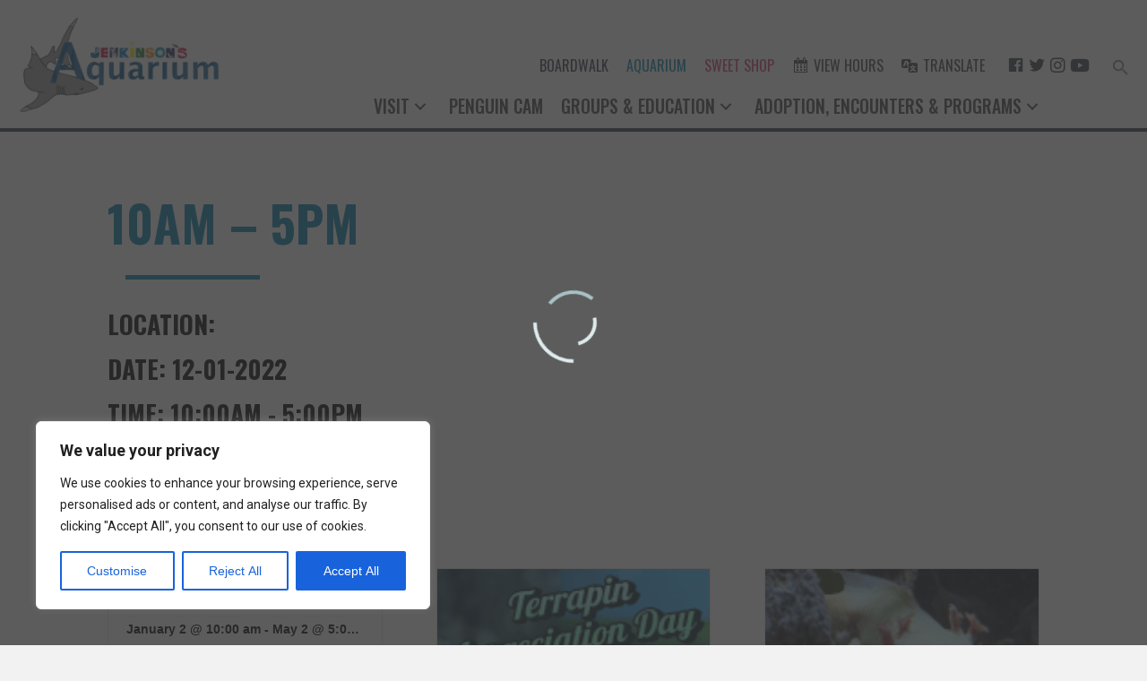

--- FILE ---
content_type: text/html; charset=UTF-8
request_url: https://jenkinsons.com/aquarium/event/10am-5pm-15/2023-03-17/
body_size: 26750
content:
<!DOCTYPE html>
<html lang="en-US">
<head>
<meta charset="UTF-8" />
<script>
var gform;gform||(document.addEventListener("gform_main_scripts_loaded",function(){gform.scriptsLoaded=!0}),document.addEventListener("gform/theme/scripts_loaded",function(){gform.themeScriptsLoaded=!0}),window.addEventListener("DOMContentLoaded",function(){gform.domLoaded=!0}),gform={domLoaded:!1,scriptsLoaded:!1,themeScriptsLoaded:!1,isFormEditor:()=>"function"==typeof InitializeEditor,callIfLoaded:function(o){return!(!gform.domLoaded||!gform.scriptsLoaded||!gform.themeScriptsLoaded&&!gform.isFormEditor()||(gform.isFormEditor()&&console.warn("The use of gform.initializeOnLoaded() is deprecated in the form editor context and will be removed in Gravity Forms 3.1."),o(),0))},initializeOnLoaded:function(o){gform.callIfLoaded(o)||(document.addEventListener("gform_main_scripts_loaded",()=>{gform.scriptsLoaded=!0,gform.callIfLoaded(o)}),document.addEventListener("gform/theme/scripts_loaded",()=>{gform.themeScriptsLoaded=!0,gform.callIfLoaded(o)}),window.addEventListener("DOMContentLoaded",()=>{gform.domLoaded=!0,gform.callIfLoaded(o)}))},hooks:{action:{},filter:{}},addAction:function(o,r,e,t){gform.addHook("action",o,r,e,t)},addFilter:function(o,r,e,t){gform.addHook("filter",o,r,e,t)},doAction:function(o){gform.doHook("action",o,arguments)},applyFilters:function(o){return gform.doHook("filter",o,arguments)},removeAction:function(o,r){gform.removeHook("action",o,r)},removeFilter:function(o,r,e){gform.removeHook("filter",o,r,e)},addHook:function(o,r,e,t,n){null==gform.hooks[o][r]&&(gform.hooks[o][r]=[]);var d=gform.hooks[o][r];null==n&&(n=r+"_"+d.length),gform.hooks[o][r].push({tag:n,callable:e,priority:t=null==t?10:t})},doHook:function(r,o,e){var t;if(e=Array.prototype.slice.call(e,1),null!=gform.hooks[r][o]&&((o=gform.hooks[r][o]).sort(function(o,r){return o.priority-r.priority}),o.forEach(function(o){"function"!=typeof(t=o.callable)&&(t=window[t]),"action"==r?t.apply(null,e):e[0]=t.apply(null,e)})),"filter"==r)return e[0]},removeHook:function(o,r,t,n){var e;null!=gform.hooks[o][r]&&(e=(e=gform.hooks[o][r]).filter(function(o,r,e){return!!(null!=n&&n!=o.tag||null!=t&&t!=o.priority)}),gform.hooks[o][r]=e)}});
</script>

<meta name='viewport' content='width=device-width, initial-scale=1.0' />
<meta http-equiv='X-UA-Compatible' content='IE=edge' />
<link rel="profile" href="https://gmpg.org/xfn/11" />
<title>10am - 5pm | Aquarium</title>
<link rel='stylesheet' id='tribe-events-views-v2-bootstrap-datepicker-styles-css' href='https://jenkinsons.com/aquarium/wp-content/plugins/the-events-calendar/vendor/bootstrap-datepicker/css/bootstrap-datepicker.standalone.min.css?ver=6.15.14' media='all' />
<link rel='stylesheet' id='tec-variables-skeleton-css' href='https://jenkinsons.com/aquarium/wp-content/plugins/event-tickets/common/build/css/variables-skeleton.css?ver=6.10.1' media='all' />
<link rel='stylesheet' id='tribe-common-skeleton-style-css' href='https://jenkinsons.com/aquarium/wp-content/plugins/event-tickets/common/build/css/common-skeleton.css?ver=6.10.1' media='all' />
<link rel='stylesheet' id='tribe-tooltipster-css-css' href='https://jenkinsons.com/aquarium/wp-content/plugins/event-tickets/common/vendor/tooltipster/tooltipster.bundle.min.css?ver=6.10.1' media='all' />
<link rel='stylesheet' id='tribe-events-views-v2-skeleton-css' href='https://jenkinsons.com/aquarium/wp-content/plugins/the-events-calendar/build/css/views-skeleton.css?ver=6.15.14' media='all' />
<link rel='stylesheet' id='tec-variables-full-css' href='https://jenkinsons.com/aquarium/wp-content/plugins/event-tickets/common/build/css/variables-full.css?ver=6.10.1' media='all' />
<link rel='stylesheet' id='tribe-common-full-style-css' href='https://jenkinsons.com/aquarium/wp-content/plugins/event-tickets/common/build/css/common-full.css?ver=6.10.1' media='all' />
<link rel='stylesheet' id='tribe-events-views-v2-full-css' href='https://jenkinsons.com/aquarium/wp-content/plugins/the-events-calendar/build/css/views-full.css?ver=6.15.14' media='all' />
<link rel='stylesheet' id='tribe-events-views-v2-print-css' href='https://jenkinsons.com/aquarium/wp-content/plugins/the-events-calendar/build/css/views-print.css?ver=6.15.14' media='print' />
<link rel='stylesheet' id='tribe-events-pro-views-v2-print-css' href='https://jenkinsons.com/aquarium/wp-content/plugins/events-calendar-pro/build/css/views-print.css?ver=7.7.12' media='print' />
    <script>
      var bwg_admin_ajax = 'https://jenkinsons.com/aquarium/wp-admin/admin-ajax.php?action=shortcode_bwg';
      var bwg_ajax_url = 'https://jenkinsons.com/aquarium/wp-admin/admin-ajax.php?action';
      var bwg_plugin_url = 'https://jenkinsons.com/aquarium/wp-content/plugins/photo-gallery';
      document.addEventListener('DOMContentLoaded', function(){ // Analog of $(document).ready(function(){
        bwg_check_ready = function () {}
        document.onkeyup = function(e){
          if ( e.key == 'Escape' ) {
            bwg_remove_loading_block();
          }
        };
      });

      // Set shortcode popup dimensions.
      function bwg_set_shortcode_popup_dimensions() {
        var H = jQuery(window).height(), W = jQuery(window).width();
        jQuery("#TB_title").hide().first().show();
        // New
        var tbWindow = jQuery('#TB_window');
        if (tbWindow.size()) {
          tbWindow.width(W).height(H);
          jQuery('#TB_iframeContent').width(W).height(H);
          tbWindow.attr('style',
            'top:'+ '0px !important;' +
            'left:' + '0px !important;' +
            'margin-left:' + '0;' +
            'z-index:' + '1000500;' +
            'max-width:' + 'none;' +
            'max-height:' + 'none;' +
            '-moz-transform:' + 'none;' +
            '-webkit-transform:' + 'none'
          );
        }
        // Edit
        var tbWindow = jQuery('.mce-window[aria-label="Photo Gallery"]');
        if (tbWindow.length) {
          // To prevent wp centering window with old sizes.
          setTimeout(function() {
            tbWindow.width(W).height(H);
            tbWindow.css({'top': 0, 'left': 0, 'margin-left': '0', 'z-index': '1000500'});
            tbWindow.find('.mce-window-body').width(W).height(H);
          }, 10);
        }
      }
      // Create loading block.
      function bwg_create_loading_block() {
        jQuery('body').append('<div class="loading_div" style="display:block; width: 100%; height: 100%; opacity: 0.6; position: fixed; background-color: #000000; background-image: url('+ bwg_plugin_url +'/images/spinner.gif); background-position: center; background-repeat: no-repeat; background-size: 50px; z-index: 1001000; top: 0; left: 0;"></div>');
      }
      // Remove loading block.
      function bwg_remove_loading_block() {
        jQuery(".loading_div", window.parent.document).remove();
        jQuery('.loading_div').remove();
      }
	  </script>
    
<!-- The SEO Framework by Sybre Waaijer -->
<link rel="canonical" href="https://jenkinsons.com/aquarium/event/10am-5pm-15/2022-12-01/" />
<meta property="og:type" content="article" />
<meta property="og:locale" content="en_US" />
<meta property="og:site_name" content="Aquarium" />
<meta property="og:title" content="10am - 5pm | Aquarium" />
<meta property="og:url" content="https://jenkinsons.com/aquarium/event/10am-5pm-15/2022-12-01/" />
<meta property="og:image" content="https://jenkinsons.com/aquarium/wp-content/uploads/sites/2/2018/01/cropped-main-web-slider-aquarium-1496x673.jpg" />
<meta property="og:image:width" content="1282" />
<meta property="og:image:height" content="673" />
<meta property="article:published_time" content="2022-12-06T21:17:49+00:00" />
<meta property="article:modified_time" content="2023-06-01T18:22:51+00:00" />
<meta name="twitter:card" content="summary_large_image" />
<meta name="twitter:site" content="@JenksBoardwalk" />
<meta name="twitter:title" content="10am - 5pm | Aquarium" />
<meta name="twitter:image" content="https://jenkinsons.com/aquarium/wp-content/uploads/sites/2/2018/01/cropped-main-web-slider-aquarium-1496x673.jpg" />
<script type="application/ld+json">{"@context":"https://schema.org","@graph":[{"@type":"WebSite","@id":"https://jenkinsons.com/aquarium/#/schema/WebSite","url":"https://jenkinsons.com/aquarium/","name":"Aquarium","description":"Jenkinsons Aquarium","inLanguage":"en-US","potentialAction":{"@type":"SearchAction","target":{"@type":"EntryPoint","urlTemplate":"https://jenkinsons.com/aquarium/search/{search_term_string}/"},"query-input":"required name=search_term_string"},"publisher":{"@type":"Organization","@id":"https://jenkinsons.com/aquarium/#/schema/Organization","name":"Aquarium","url":"https://jenkinsons.com/aquarium/","logo":{"@type":"ImageObject","url":"https://jenkinsons.com/aquarium/wp-content/uploads/sites/2/2022/12/cropped-J-icon-1.png","contentUrl":"https://jenkinsons.com/aquarium/wp-content/uploads/sites/2/2022/12/cropped-J-icon-1.png","width":512,"height":512,"contentSize":"28050"}}},{"@type":"WebPage","@id":"https://jenkinsons.com/aquarium/event/10am-5pm-15/2022-12-01/","url":"https://jenkinsons.com/aquarium/event/10am-5pm-15/2022-12-01/","name":"10am - 5pm | Aquarium","inLanguage":"en-US","isPartOf":{"@id":"https://jenkinsons.com/aquarium/#/schema/WebSite"},"breadcrumb":{"@type":"BreadcrumbList","@id":"https://jenkinsons.com/aquarium/#/schema/BreadcrumbList","itemListElement":[{"@type":"ListItem","position":1,"item":"https://jenkinsons.com/aquarium/","name":"Aquarium"},{"@type":"ListItem","position":2,"item":"https://jenkinsons.com/aquarium/events/","name":"Archives: Events"},{"@type":"ListItem","position":3,"item":"https://jenkinsons.com/aquarium/events/category/hours/","name":"Event Category: Hours of Operation"},{"@type":"ListItem","position":4,"name":"10am - 5pm"}]},"potentialAction":{"@type":"ReadAction","target":"https://jenkinsons.com/aquarium/event/10am-5pm-15/2022-12-01/"},"datePublished":"2022-12-06T21:17:49+00:00","dateModified":"2023-06-01T18:22:51+00:00","author":{"@type":"Person","@id":"https://jenkinsons.com/aquarium/#/schema/Person/71de519218c467a5541c29a9db15a81c","name":"kcanady9530"}}]}</script>
<!-- / The SEO Framework by Sybre Waaijer | 18.89ms meta | 6.18ms boot -->

<link rel='dns-prefetch' href='//connect.facebook.net' />
<link rel='dns-prefetch' href='//cdn.jsdelivr.net' />
<link rel='dns-prefetch' href='//cdnjs.cloudflare.com' />
<link rel='dns-prefetch' href='//ajax.googleapis.com' />
<link rel='dns-prefetch' href='//fonts.googleapis.com' />
<link href='https://fonts.gstatic.com' crossorigin rel='preconnect' />
<link rel="alternate" type="application/rss+xml" title="Aquarium &raquo; Feed" href="https://jenkinsons.com/aquarium/feed/" />
<link rel="alternate" type="application/rss+xml" title="Aquarium &raquo; Comments Feed" href="https://jenkinsons.com/aquarium/comments/feed/" />
<link rel="alternate" type="text/calendar" title="Aquarium &raquo; iCal Feed" href="https://jenkinsons.com/aquarium/events/?ical=1" />
<link rel="alternate" title="oEmbed (JSON)" type="application/json+oembed" href="https://jenkinsons.com/aquarium/wp-json/oembed/1.0/embed?url=https%3A%2F%2Fjenkinsons.com%2Faquarium%2Fevent%2F10am-5pm-15%2F2022-12-01%2F" />
<link rel="alternate" title="oEmbed (XML)" type="text/xml+oembed" href="https://jenkinsons.com/aquarium/wp-json/oembed/1.0/embed?url=https%3A%2F%2Fjenkinsons.com%2Faquarium%2Fevent%2F10am-5pm-15%2F2022-12-01%2F&#038;format=xml" />
<link rel="preload" href="https://jenkinsons.com/aquarium/wp-content/plugins/bb-plugin/fonts/fontawesome/5.15.4/webfonts/fa-solid-900.woff2" as="font" type="font/woff2" crossorigin="anonymous">
<link rel="preload" href="https://jenkinsons.com/aquarium/wp-content/plugins/bb-plugin/fonts/fontawesome/5.15.4/webfonts/fa-regular-400.woff2" as="font" type="font/woff2" crossorigin="anonymous">
<style id='wp-img-auto-sizes-contain-inline-css'>
img:is([sizes=auto i],[sizes^="auto," i]){contain-intrinsic-size:3000px 1500px}
/*# sourceURL=wp-img-auto-sizes-contain-inline-css */
</style>
<link rel='stylesheet' id='twb-open-sans-css' href='https://fonts.googleapis.com/css?family=Open+Sans%3A300%2C400%2C500%2C600%2C700%2C800&#038;display=swap&#038;ver=6.9' media='all' />
<link rel='stylesheet' id='twbbwg-global-css' href='https://jenkinsons.com/aquarium/wp-content/plugins/photo-gallery/booster/assets/css/global.css?ver=1.0.0' media='all' />
<link rel='stylesheet' id='tribe-events-full-pro-calendar-style-css' href='https://jenkinsons.com/aquarium/wp-content/plugins/events-calendar-pro/build/css/tribe-events-pro-full.css?ver=7.7.12' media='all' />
<link rel='stylesheet' id='tribe-events-virtual-skeleton-css' href='https://jenkinsons.com/aquarium/wp-content/plugins/events-calendar-pro/build/css/events-virtual-skeleton.css?ver=7.7.12' media='all' />
<link rel='stylesheet' id='tribe-events-virtual-full-css' href='https://jenkinsons.com/aquarium/wp-content/plugins/events-calendar-pro/build/css/events-virtual-full.css?ver=7.7.12' media='all' />
<link rel='stylesheet' id='tribe-events-virtual-single-skeleton-css' href='https://jenkinsons.com/aquarium/wp-content/plugins/events-calendar-pro/build/css/events-virtual-single-skeleton.css?ver=7.7.12' media='all' />
<link rel='stylesheet' id='tribe-events-virtual-single-full-css' href='https://jenkinsons.com/aquarium/wp-content/plugins/events-calendar-pro/build/css/events-virtual-single-full.css?ver=7.7.12' media='all' />
<link rel='stylesheet' id='tec-events-pro-single-css' href='https://jenkinsons.com/aquarium/wp-content/plugins/events-calendar-pro/build/css/events-single.css?ver=7.7.12' media='all' />
<link rel='stylesheet' id='tribe-events-calendar-pro-style-css' href='https://jenkinsons.com/aquarium/wp-content/plugins/events-calendar-pro/build/css/tribe-events-pro-full.css?ver=7.7.12' media='all' />
<link rel='stylesheet' id='tribe-events-pro-mini-calendar-block-styles-css' href='https://jenkinsons.com/aquarium/wp-content/plugins/events-calendar-pro/build/css/tribe-events-pro-mini-calendar-block.css?ver=7.7.12' media='all' />
<link rel='stylesheet' id='dashicons-css' href='https://jenkinsons.com/aquarium/wp-includes/css/dashicons.min.css?ver=6.9' media='all' />
<link rel='stylesheet' id='event-tickets-tickets-css-css' href='https://jenkinsons.com/aquarium/wp-content/plugins/event-tickets/build/css/tickets-v1.css?ver=5.27.3' media='all' />
<link rel='stylesheet' id='event-tickets-tickets-rsvp-css-css' href='https://jenkinsons.com/aquarium/wp-content/plugins/event-tickets/build/css/rsvp-v1.css?ver=5.27.3' media='all' />
<link rel='stylesheet' id='tribe-events-v2-single-skeleton-css' href='https://jenkinsons.com/aquarium/wp-content/plugins/the-events-calendar/build/css/tribe-events-single-skeleton.css?ver=6.15.14' media='all' />
<link rel='stylesheet' id='tribe-events-v2-single-skeleton-full-css' href='https://jenkinsons.com/aquarium/wp-content/plugins/the-events-calendar/build/css/tribe-events-single-full.css?ver=6.15.14' media='all' />
<link rel='stylesheet' id='tribe-events-virtual-single-v2-skeleton-css' href='https://jenkinsons.com/aquarium/wp-content/plugins/events-calendar-pro/build/css/events-virtual-single-v2-skeleton.css?ver=7.7.12' media='all' />
<link rel='stylesheet' id='tribe-events-virtual-single-v2-full-css' href='https://jenkinsons.com/aquarium/wp-content/plugins/events-calendar-pro/build/css/events-virtual-single-v2-full.css?ver=7.7.12' media='all' />
<link rel='stylesheet' id='menu-icon-font-awesome-css' href='https://jenkinsons.com/aquarium/wp-content/plugins/menu-icons/css/fontawesome/css/all.min.css?ver=5.15.4' media='all' />
<link rel='stylesheet' id='menu-icons-extra-css' href='https://jenkinsons.com/aquarium/wp-content/plugins/menu-icons/css/extra.min.css?ver=0.13.20' media='all' />
<style id='wp-emoji-styles-inline-css'>

	img.wp-smiley, img.emoji {
		display: inline !important;
		border: none !important;
		box-shadow: none !important;
		height: 1em !important;
		width: 1em !important;
		margin: 0 0.07em !important;
		vertical-align: -0.1em !important;
		background: none !important;
		padding: 0 !important;
	}
/*# sourceURL=wp-emoji-styles-inline-css */
</style>
<link rel='stylesheet' id='wp-block-library-css' href='https://jenkinsons.com/aquarium/wp-includes/css/dist/block-library/style.min.css?ver=6.9' media='all' />
<link rel='stylesheet' id='wc-blocks-style-css' href='https://jenkinsons.com/aquarium/wp-content/plugins/woocommerce/assets/client/blocks/wc-blocks.css?ver=wc-10.4.3' media='all' />
<style id='global-styles-inline-css'>
:root{--wp--preset--aspect-ratio--square: 1;--wp--preset--aspect-ratio--4-3: 4/3;--wp--preset--aspect-ratio--3-4: 3/4;--wp--preset--aspect-ratio--3-2: 3/2;--wp--preset--aspect-ratio--2-3: 2/3;--wp--preset--aspect-ratio--16-9: 16/9;--wp--preset--aspect-ratio--9-16: 9/16;--wp--preset--color--black: #000000;--wp--preset--color--cyan-bluish-gray: #abb8c3;--wp--preset--color--white: #ffffff;--wp--preset--color--pale-pink: #f78da7;--wp--preset--color--vivid-red: #cf2e2e;--wp--preset--color--luminous-vivid-orange: #ff6900;--wp--preset--color--luminous-vivid-amber: #fcb900;--wp--preset--color--light-green-cyan: #7bdcb5;--wp--preset--color--vivid-green-cyan: #00d084;--wp--preset--color--pale-cyan-blue: #8ed1fc;--wp--preset--color--vivid-cyan-blue: #0693e3;--wp--preset--color--vivid-purple: #9b51e0;--wp--preset--color--fl-heading-text: #333333;--wp--preset--color--fl-body-bg: #f2f2f2;--wp--preset--color--fl-body-text: #757575;--wp--preset--color--fl-accent: #1e699e;--wp--preset--color--fl-accent-hover: #1e699e;--wp--preset--color--fl-topbar-bg: #ffffff;--wp--preset--color--fl-topbar-text: #757575;--wp--preset--color--fl-topbar-link: #1e699e;--wp--preset--color--fl-topbar-hover: #1e699e;--wp--preset--color--fl-header-bg: #ffffff;--wp--preset--color--fl-header-text: #757575;--wp--preset--color--fl-header-link: #757575;--wp--preset--color--fl-header-hover: #1e699e;--wp--preset--color--fl-nav-bg: #ffffff;--wp--preset--color--fl-nav-link: #757575;--wp--preset--color--fl-nav-hover: #1e699e;--wp--preset--color--fl-content-bg: #ffffff;--wp--preset--color--fl-footer-widgets-bg: #ffffff;--wp--preset--color--fl-footer-widgets-text: #757575;--wp--preset--color--fl-footer-widgets-link: #1e699e;--wp--preset--color--fl-footer-widgets-hover: #1e699e;--wp--preset--color--fl-footer-bg: #ffffff;--wp--preset--color--fl-footer-text: #757575;--wp--preset--color--fl-footer-link: #1e699e;--wp--preset--color--fl-footer-hover: #1e699e;--wp--preset--gradient--vivid-cyan-blue-to-vivid-purple: linear-gradient(135deg,rgb(6,147,227) 0%,rgb(155,81,224) 100%);--wp--preset--gradient--light-green-cyan-to-vivid-green-cyan: linear-gradient(135deg,rgb(122,220,180) 0%,rgb(0,208,130) 100%);--wp--preset--gradient--luminous-vivid-amber-to-luminous-vivid-orange: linear-gradient(135deg,rgb(252,185,0) 0%,rgb(255,105,0) 100%);--wp--preset--gradient--luminous-vivid-orange-to-vivid-red: linear-gradient(135deg,rgb(255,105,0) 0%,rgb(207,46,46) 100%);--wp--preset--gradient--very-light-gray-to-cyan-bluish-gray: linear-gradient(135deg,rgb(238,238,238) 0%,rgb(169,184,195) 100%);--wp--preset--gradient--cool-to-warm-spectrum: linear-gradient(135deg,rgb(74,234,220) 0%,rgb(151,120,209) 20%,rgb(207,42,186) 40%,rgb(238,44,130) 60%,rgb(251,105,98) 80%,rgb(254,248,76) 100%);--wp--preset--gradient--blush-light-purple: linear-gradient(135deg,rgb(255,206,236) 0%,rgb(152,150,240) 100%);--wp--preset--gradient--blush-bordeaux: linear-gradient(135deg,rgb(254,205,165) 0%,rgb(254,45,45) 50%,rgb(107,0,62) 100%);--wp--preset--gradient--luminous-dusk: linear-gradient(135deg,rgb(255,203,112) 0%,rgb(199,81,192) 50%,rgb(65,88,208) 100%);--wp--preset--gradient--pale-ocean: linear-gradient(135deg,rgb(255,245,203) 0%,rgb(182,227,212) 50%,rgb(51,167,181) 100%);--wp--preset--gradient--electric-grass: linear-gradient(135deg,rgb(202,248,128) 0%,rgb(113,206,126) 100%);--wp--preset--gradient--midnight: linear-gradient(135deg,rgb(2,3,129) 0%,rgb(40,116,252) 100%);--wp--preset--font-size--small: 13px;--wp--preset--font-size--medium: 20px;--wp--preset--font-size--large: 36px;--wp--preset--font-size--x-large: 42px;--wp--preset--spacing--20: 0.44rem;--wp--preset--spacing--30: 0.67rem;--wp--preset--spacing--40: 1rem;--wp--preset--spacing--50: 1.5rem;--wp--preset--spacing--60: 2.25rem;--wp--preset--spacing--70: 3.38rem;--wp--preset--spacing--80: 5.06rem;--wp--preset--shadow--natural: 6px 6px 9px rgba(0, 0, 0, 0.2);--wp--preset--shadow--deep: 12px 12px 50px rgba(0, 0, 0, 0.4);--wp--preset--shadow--sharp: 6px 6px 0px rgba(0, 0, 0, 0.2);--wp--preset--shadow--outlined: 6px 6px 0px -3px rgb(255, 255, 255), 6px 6px rgb(0, 0, 0);--wp--preset--shadow--crisp: 6px 6px 0px rgb(0, 0, 0);}:where(.is-layout-flex){gap: 0.5em;}:where(.is-layout-grid){gap: 0.5em;}body .is-layout-flex{display: flex;}.is-layout-flex{flex-wrap: wrap;align-items: center;}.is-layout-flex > :is(*, div){margin: 0;}body .is-layout-grid{display: grid;}.is-layout-grid > :is(*, div){margin: 0;}:where(.wp-block-columns.is-layout-flex){gap: 2em;}:where(.wp-block-columns.is-layout-grid){gap: 2em;}:where(.wp-block-post-template.is-layout-flex){gap: 1.25em;}:where(.wp-block-post-template.is-layout-grid){gap: 1.25em;}.has-black-color{color: var(--wp--preset--color--black) !important;}.has-cyan-bluish-gray-color{color: var(--wp--preset--color--cyan-bluish-gray) !important;}.has-white-color{color: var(--wp--preset--color--white) !important;}.has-pale-pink-color{color: var(--wp--preset--color--pale-pink) !important;}.has-vivid-red-color{color: var(--wp--preset--color--vivid-red) !important;}.has-luminous-vivid-orange-color{color: var(--wp--preset--color--luminous-vivid-orange) !important;}.has-luminous-vivid-amber-color{color: var(--wp--preset--color--luminous-vivid-amber) !important;}.has-light-green-cyan-color{color: var(--wp--preset--color--light-green-cyan) !important;}.has-vivid-green-cyan-color{color: var(--wp--preset--color--vivid-green-cyan) !important;}.has-pale-cyan-blue-color{color: var(--wp--preset--color--pale-cyan-blue) !important;}.has-vivid-cyan-blue-color{color: var(--wp--preset--color--vivid-cyan-blue) !important;}.has-vivid-purple-color{color: var(--wp--preset--color--vivid-purple) !important;}.has-black-background-color{background-color: var(--wp--preset--color--black) !important;}.has-cyan-bluish-gray-background-color{background-color: var(--wp--preset--color--cyan-bluish-gray) !important;}.has-white-background-color{background-color: var(--wp--preset--color--white) !important;}.has-pale-pink-background-color{background-color: var(--wp--preset--color--pale-pink) !important;}.has-vivid-red-background-color{background-color: var(--wp--preset--color--vivid-red) !important;}.has-luminous-vivid-orange-background-color{background-color: var(--wp--preset--color--luminous-vivid-orange) !important;}.has-luminous-vivid-amber-background-color{background-color: var(--wp--preset--color--luminous-vivid-amber) !important;}.has-light-green-cyan-background-color{background-color: var(--wp--preset--color--light-green-cyan) !important;}.has-vivid-green-cyan-background-color{background-color: var(--wp--preset--color--vivid-green-cyan) !important;}.has-pale-cyan-blue-background-color{background-color: var(--wp--preset--color--pale-cyan-blue) !important;}.has-vivid-cyan-blue-background-color{background-color: var(--wp--preset--color--vivid-cyan-blue) !important;}.has-vivid-purple-background-color{background-color: var(--wp--preset--color--vivid-purple) !important;}.has-black-border-color{border-color: var(--wp--preset--color--black) !important;}.has-cyan-bluish-gray-border-color{border-color: var(--wp--preset--color--cyan-bluish-gray) !important;}.has-white-border-color{border-color: var(--wp--preset--color--white) !important;}.has-pale-pink-border-color{border-color: var(--wp--preset--color--pale-pink) !important;}.has-vivid-red-border-color{border-color: var(--wp--preset--color--vivid-red) !important;}.has-luminous-vivid-orange-border-color{border-color: var(--wp--preset--color--luminous-vivid-orange) !important;}.has-luminous-vivid-amber-border-color{border-color: var(--wp--preset--color--luminous-vivid-amber) !important;}.has-light-green-cyan-border-color{border-color: var(--wp--preset--color--light-green-cyan) !important;}.has-vivid-green-cyan-border-color{border-color: var(--wp--preset--color--vivid-green-cyan) !important;}.has-pale-cyan-blue-border-color{border-color: var(--wp--preset--color--pale-cyan-blue) !important;}.has-vivid-cyan-blue-border-color{border-color: var(--wp--preset--color--vivid-cyan-blue) !important;}.has-vivid-purple-border-color{border-color: var(--wp--preset--color--vivid-purple) !important;}.has-vivid-cyan-blue-to-vivid-purple-gradient-background{background: var(--wp--preset--gradient--vivid-cyan-blue-to-vivid-purple) !important;}.has-light-green-cyan-to-vivid-green-cyan-gradient-background{background: var(--wp--preset--gradient--light-green-cyan-to-vivid-green-cyan) !important;}.has-luminous-vivid-amber-to-luminous-vivid-orange-gradient-background{background: var(--wp--preset--gradient--luminous-vivid-amber-to-luminous-vivid-orange) !important;}.has-luminous-vivid-orange-to-vivid-red-gradient-background{background: var(--wp--preset--gradient--luminous-vivid-orange-to-vivid-red) !important;}.has-very-light-gray-to-cyan-bluish-gray-gradient-background{background: var(--wp--preset--gradient--very-light-gray-to-cyan-bluish-gray) !important;}.has-cool-to-warm-spectrum-gradient-background{background: var(--wp--preset--gradient--cool-to-warm-spectrum) !important;}.has-blush-light-purple-gradient-background{background: var(--wp--preset--gradient--blush-light-purple) !important;}.has-blush-bordeaux-gradient-background{background: var(--wp--preset--gradient--blush-bordeaux) !important;}.has-luminous-dusk-gradient-background{background: var(--wp--preset--gradient--luminous-dusk) !important;}.has-pale-ocean-gradient-background{background: var(--wp--preset--gradient--pale-ocean) !important;}.has-electric-grass-gradient-background{background: var(--wp--preset--gradient--electric-grass) !important;}.has-midnight-gradient-background{background: var(--wp--preset--gradient--midnight) !important;}.has-small-font-size{font-size: var(--wp--preset--font-size--small) !important;}.has-medium-font-size{font-size: var(--wp--preset--font-size--medium) !important;}.has-large-font-size{font-size: var(--wp--preset--font-size--large) !important;}.has-x-large-font-size{font-size: var(--wp--preset--font-size--x-large) !important;}
/*# sourceURL=global-styles-inline-css */
</style>

<style id='classic-theme-styles-inline-css'>
/*! This file is auto-generated */
.wp-block-button__link{color:#fff;background-color:#32373c;border-radius:9999px;box-shadow:none;text-decoration:none;padding:calc(.667em + 2px) calc(1.333em + 2px);font-size:1.125em}.wp-block-file__button{background:#32373c;color:#fff;text-decoration:none}
/*# sourceURL=/wp-includes/css/classic-themes.min.css */
</style>
<link rel='stylesheet' id='beaverlodge-swiper-css' href='https://cdn.jsdelivr.net/npm/swiper@8/swiper-bundle.min.css?ver=8' media='all' />
<link rel='stylesheet' id='bwg_fonts-css' href='https://jenkinsons.com/aquarium/wp-content/plugins/photo-gallery/css/bwg-fonts/fonts.css?ver=0.0.1' media='all' />
<link rel='stylesheet' id='sumoselect-css' href='https://jenkinsons.com/aquarium/wp-content/plugins/photo-gallery/css/sumoselect.min.css?ver=3.4.6' media='all' />
<link rel='stylesheet' id='mCustomScrollbar-css' href='https://jenkinsons.com/aquarium/wp-content/plugins/photo-gallery/css/jquery.mCustomScrollbar.min.css?ver=3.1.5' media='all' />
<link rel='stylesheet' id='bwg_googlefonts-css' href='https://fonts.googleapis.com/css?family=Ubuntu&#038;subset=greek,latin,greek-ext,vietnamese,cyrillic-ext,latin-ext,cyrillic' media='all' />
<link rel='stylesheet' id='bwg_frontend-css' href='https://jenkinsons.com/aquarium/wp-content/plugins/photo-gallery/css/styles.min.css?ver=1.8.37' media='all' />
<link rel='stylesheet' id='bullhorn-css' href='https://jenkinsons.com/aquarium/wp-content/plugins/bullhorn/assets/css/bullhorn.min.css?ver=1.0.0-230328-204208' media='all' />
<link rel='stylesheet' id='woocommerce-layout-css' href='https://jenkinsons.com/aquarium/wp-content/plugins/woocommerce/assets/css/woocommerce-layout.css?ver=10.4.3' media='all' />
<link rel='stylesheet' id='woocommerce-smallscreen-css' href='https://jenkinsons.com/aquarium/wp-content/plugins/woocommerce/assets/css/woocommerce-smallscreen.css?ver=10.4.3' media='only screen and (max-width: 767px)' />
<link rel='stylesheet' id='woocommerce-general-css' href='https://jenkinsons.com/aquarium/wp-content/plugins/woocommerce/assets/css/woocommerce.css?ver=10.4.3' media='all' />
<style id='woocommerce-inline-inline-css'>
.woocommerce form .form-row .required { visibility: visible; }
/*# sourceURL=woocommerce-inline-inline-css */
</style>
<link rel='stylesheet' id='font-awesome-5-css' href='https://jenkinsons.com/aquarium/wp-content/plugins/menu-icons/css/fontawesome/css/all.min.css?ver=6.9' media='all' />
<link rel='stylesheet' id='fl-builder-layout-bundle-0d5baac53337132126a9bc38f0e463e7-css' href='https://jenkinsons.com/aquarium/wp-content/uploads/sites/2/bb-plugin/cache/0d5baac53337132126a9bc38f0e463e7-layout-bundle.css?ver=2.9.4.1-1.5.2.1' media='all' />
<link rel='stylesheet' id='ivory-search-styles-css' href='https://jenkinsons.com/aquarium/wp-content/plugins/add-search-to-menu/public/css/ivory-search.min.css?ver=5.5.14' media='all' />
<link rel='stylesheet' id='jquery-ui-style-css' href='//ajax.googleapis.com/ajax/libs/jqueryui/1.13.3/themes/smoothness/jquery-ui.min.css?ver=6.9' media='all' />
<link rel='stylesheet' id='wc-bookings-styles-css' href='https://jenkinsons.com/aquarium/wp-content/plugins/woocommerce-bookings/dist/css/frontend.css?ver=1.15.31' media='all' />
<link rel='stylesheet' id='slick-css-css' href='https://cdn.jsdelivr.net/npm/slick-carousel@1.8.1/slick/slick.css?ver=1.8.1' media='all' />
<style id='slick-css-inline-css'>
/* Make the row truly edge-to-edge */
.fl-row-full-width .fl-row-content-wrap { padding-left:0; padding-right:0; }

/* Ensure the carousel spans full width */
.slick-carousel { width:100vw; margin-left:50%; transform:translateX(-50%); }

/* Remove gaps between slides */
.slick-slide { outline: none; }

/* Images fill and crop nicely */
.slick-carousel img {
    display:block;
    width:100%;
    height:75vh;          /* tweak height to taste */
    object-fit:cover;
}

.custom-arrow {
    background: rgba(0,0,0,.35);
    border:0;
    border-radius:999px;
    width:44px; height:44px;
    color:#fff;
    font-size:28px !important;
    line-height:44px;
    text-align:center;
    cursor:pointer;
}
.custom-arrow:hover { background: rgba(0,0,0,.55); }
.slick-prev { left: 22px !important; }
.slick-next { right: 22px !important; }

/* Optional: bigger arrows over the slide edges */
.slick-prev, .slick-next {
    z-index: 2;
    width:48px; height:48px;
}
.slick-prev:before { content: '90'; }  /* ← */
.slick-next:before { content: '92'; }  /* → */
.slick-prev:before, .slick-next:before {
    font-size:34px;
    line-height:1;
    opacity:1;
    color:#fff;
    text-shadow:0 0 6px rgba(0,0,0,.6);
}

/* Larger dots styling */
.slick-dots li button:before {
    font-size: 16px;      /* bigger than default */
    line-height: 16px;
    color: #fff;          /* dot color */
    opacity: 0.6;         /* inactive opacity */
}
.slick-dots li.slick-active button:before {
    font-size: 18px;      /* slightly bigger for active */
    opacity: 1;
    color: #ffcc00;       /* highlight active */
}
.slick-dots li {
    width: 20px;
    height: 20px;
}
/*# sourceURL=slick-css-inline-css */
</style>
<link rel='stylesheet' id='slick-theme-css-css' href='https://cdn.jsdelivr.net/npm/slick-carousel@1.8.1/slick/slick-theme.css?ver=1.8.1' media='all' />
<link rel='stylesheet' id='event-tickets-rsvp-css' href='https://jenkinsons.com/aquarium/wp-content/plugins/event-tickets/build/css/rsvp.css?ver=5.27.3' media='all' />
<link rel='stylesheet' id='lepopup-style-css' href='https://jenkinsons.com/aquarium/wp-content/plugins/halfdata-green-popups/css/style.css?ver=7.54' media='all' />
<link rel='stylesheet' id='airdatepicker-css' href='https://jenkinsons.com/aquarium/wp-content/plugins/halfdata-green-popups/css/airdatepicker.css?ver=7.54' media='all' />
<link rel='stylesheet' id='jquery-magnificpopup-css' href='https://jenkinsons.com/aquarium/wp-content/plugins/bb-plugin/css/jquery.magnificpopup.min.css?ver=2.9.4.1' media='all' />
<link rel='stylesheet' id='bootstrap-css' href='https://jenkinsons.com/aquarium/wp-content/themes/bb-theme/css/bootstrap.min.css?ver=1.7.19.1' media='all' />
<link rel='stylesheet' id='fl-automator-skin-css' href='https://jenkinsons.com/aquarium/wp-content/uploads/sites/2/bb-theme/skin-697397a7bd733.css?ver=1.7.19.1' media='all' />
<link rel='stylesheet' id='pp-animate-css' href='https://jenkinsons.com/aquarium/wp-content/plugins/bbpowerpack/assets/css/animate.min.css?ver=3.5.1' media='all' />
<link rel='stylesheet' id='fl-builder-google-fonts-e3d1a5159d0c810eaac9f01826e324bf-css' href='//fonts.googleapis.com/css?family=Oswald%3A700%2C500%2C400%7CRoboto%3A400%2C700&#038;ver=6.9' media='all' />
<script src="https://jenkinsons.com/aquarium/wp-includes/js/jquery/jquery.min.js?ver=3.7.1" id="jquery-core-js"></script>
<script src="https://jenkinsons.com/aquarium/wp-includes/js/jquery/jquery-migrate.min.js?ver=3.4.1" id="jquery-migrate-js"></script>
<script src="https://jenkinsons.com/aquarium/wp-content/plugins/photo-gallery/booster/assets/js/circle-progress.js?ver=1.2.2" id="twbbwg-circle-js"></script>
<script id="twbbwg-global-js-extra">
var twb = {"nonce":"833c6705ad","ajax_url":"https://jenkinsons.com/aquarium/wp-admin/admin-ajax.php","plugin_url":"https://jenkinsons.com/aquarium/wp-content/plugins/photo-gallery/booster","href":"https://jenkinsons.com/aquarium/wp-admin/admin.php?page=twbbwg_photo-gallery"};
var twb = {"nonce":"833c6705ad","ajax_url":"https://jenkinsons.com/aquarium/wp-admin/admin-ajax.php","plugin_url":"https://jenkinsons.com/aquarium/wp-content/plugins/photo-gallery/booster","href":"https://jenkinsons.com/aquarium/wp-admin/admin.php?page=twbbwg_photo-gallery"};
//# sourceURL=twbbwg-global-js-extra
</script>
<script src="https://jenkinsons.com/aquarium/wp-content/plugins/photo-gallery/booster/assets/js/global.js?ver=1.0.0" id="twbbwg-global-js"></script>
<script id="cookie-law-info-js-extra">
var _ckyConfig = {"_ipData":[],"_assetsURL":"https://jenkinsons.com/aquarium/wp-content/plugins/cookie-law-info/lite/frontend/images/","_publicURL":"https://jenkinsons.com/aquarium","_expiry":"365","_categories":[{"name":"Necessary","slug":"necessary","isNecessary":true,"ccpaDoNotSell":true,"cookies":[],"active":true,"defaultConsent":{"gdpr":true,"ccpa":true}},{"name":"Functional","slug":"functional","isNecessary":false,"ccpaDoNotSell":true,"cookies":[],"active":true,"defaultConsent":{"gdpr":false,"ccpa":false}},{"name":"Analytics","slug":"analytics","isNecessary":false,"ccpaDoNotSell":true,"cookies":[],"active":true,"defaultConsent":{"gdpr":false,"ccpa":false}},{"name":"Performance","slug":"performance","isNecessary":false,"ccpaDoNotSell":true,"cookies":[],"active":true,"defaultConsent":{"gdpr":false,"ccpa":false}},{"name":"Advertisement","slug":"advertisement","isNecessary":false,"ccpaDoNotSell":true,"cookies":[],"active":true,"defaultConsent":{"gdpr":false,"ccpa":false}}],"_activeLaw":"gdpr","_rootDomain":"","_block":"1","_showBanner":"1","_bannerConfig":{"settings":{"type":"box","preferenceCenterType":"popup","position":"bottom-left","applicableLaw":"gdpr"},"behaviours":{"reloadBannerOnAccept":false,"loadAnalyticsByDefault":false,"animations":{"onLoad":"animate","onHide":"sticky"}},"config":{"revisitConsent":{"status":true,"tag":"revisit-consent","position":"bottom-left","meta":{"url":"#"},"styles":{"background-color":"#0056A7"},"elements":{"title":{"type":"text","tag":"revisit-consent-title","status":true,"styles":{"color":"#0056a7"}}}},"preferenceCenter":{"toggle":{"status":true,"tag":"detail-category-toggle","type":"toggle","states":{"active":{"styles":{"background-color":"#1863DC"}},"inactive":{"styles":{"background-color":"#D0D5D2"}}}}},"categoryPreview":{"status":false,"toggle":{"status":true,"tag":"detail-category-preview-toggle","type":"toggle","states":{"active":{"styles":{"background-color":"#1863DC"}},"inactive":{"styles":{"background-color":"#D0D5D2"}}}}},"videoPlaceholder":{"status":true,"styles":{"background-color":"#000000","border-color":"#000000","color":"#ffffff"}},"readMore":{"status":false,"tag":"readmore-button","type":"link","meta":{"noFollow":true,"newTab":true},"styles":{"color":"#1863DC","background-color":"transparent","border-color":"transparent"}},"showMore":{"status":true,"tag":"show-desc-button","type":"button","styles":{"color":"#1863DC"}},"showLess":{"status":true,"tag":"hide-desc-button","type":"button","styles":{"color":"#1863DC"}},"alwaysActive":{"status":true,"tag":"always-active","styles":{"color":"#008000"}},"manualLinks":{"status":true,"tag":"manual-links","type":"link","styles":{"color":"#1863DC"}},"auditTable":{"status":true},"optOption":{"status":true,"toggle":{"status":true,"tag":"optout-option-toggle","type":"toggle","states":{"active":{"styles":{"background-color":"#1863dc"}},"inactive":{"styles":{"background-color":"#FFFFFF"}}}}}}},"_version":"3.3.9.1","_logConsent":"1","_tags":[{"tag":"accept-button","styles":{"color":"#FFFFFF","background-color":"#1863DC","border-color":"#1863DC"}},{"tag":"reject-button","styles":{"color":"#1863DC","background-color":"transparent","border-color":"#1863DC"}},{"tag":"settings-button","styles":{"color":"#1863DC","background-color":"transparent","border-color":"#1863DC"}},{"tag":"readmore-button","styles":{"color":"#1863DC","background-color":"transparent","border-color":"transparent"}},{"tag":"donotsell-button","styles":{"color":"#1863DC","background-color":"transparent","border-color":"transparent"}},{"tag":"show-desc-button","styles":{"color":"#1863DC"}},{"tag":"hide-desc-button","styles":{"color":"#1863DC"}},{"tag":"cky-always-active","styles":[]},{"tag":"cky-link","styles":[]},{"tag":"accept-button","styles":{"color":"#FFFFFF","background-color":"#1863DC","border-color":"#1863DC"}},{"tag":"revisit-consent","styles":{"background-color":"#0056A7"}}],"_shortCodes":[{"key":"cky_readmore","content":"\u003Ca href=\"#\" class=\"cky-policy\" aria-label=\"Cookie Policy\" target=\"_blank\" rel=\"noopener\" data-cky-tag=\"readmore-button\"\u003ECookie Policy\u003C/a\u003E","tag":"readmore-button","status":false,"attributes":{"rel":"nofollow","target":"_blank"}},{"key":"cky_show_desc","content":"\u003Cbutton class=\"cky-show-desc-btn\" data-cky-tag=\"show-desc-button\" aria-label=\"Show more\"\u003EShow more\u003C/button\u003E","tag":"show-desc-button","status":true,"attributes":[]},{"key":"cky_hide_desc","content":"\u003Cbutton class=\"cky-show-desc-btn\" data-cky-tag=\"hide-desc-button\" aria-label=\"Show less\"\u003EShow less\u003C/button\u003E","tag":"hide-desc-button","status":true,"attributes":[]},{"key":"cky_optout_show_desc","content":"[cky_optout_show_desc]","tag":"optout-show-desc-button","status":true,"attributes":[]},{"key":"cky_optout_hide_desc","content":"[cky_optout_hide_desc]","tag":"optout-hide-desc-button","status":true,"attributes":[]},{"key":"cky_category_toggle_label","content":"[cky_{{status}}_category_label] [cky_preference_{{category_slug}}_title]","tag":"","status":true,"attributes":[]},{"key":"cky_enable_category_label","content":"Enable","tag":"","status":true,"attributes":[]},{"key":"cky_disable_category_label","content":"Disable","tag":"","status":true,"attributes":[]},{"key":"cky_video_placeholder","content":"\u003Cdiv class=\"video-placeholder-normal\" data-cky-tag=\"video-placeholder\" id=\"[UNIQUEID]\"\u003E\u003Cp class=\"video-placeholder-text-normal\" data-cky-tag=\"placeholder-title\"\u003EPlease accept cookies to access this content\u003C/p\u003E\u003C/div\u003E","tag":"","status":true,"attributes":[]},{"key":"cky_enable_optout_label","content":"Enable","tag":"","status":true,"attributes":[]},{"key":"cky_disable_optout_label","content":"Disable","tag":"","status":true,"attributes":[]},{"key":"cky_optout_toggle_label","content":"[cky_{{status}}_optout_label] [cky_optout_option_title]","tag":"","status":true,"attributes":[]},{"key":"cky_optout_option_title","content":"Do Not Sell or Share My Personal Information","tag":"","status":true,"attributes":[]},{"key":"cky_optout_close_label","content":"Close","tag":"","status":true,"attributes":[]},{"key":"cky_preference_close_label","content":"Close","tag":"","status":true,"attributes":[]}],"_rtl":"","_language":"en","_providersToBlock":[]};
var _ckyStyles = {"css":".cky-overlay{background: #000000; opacity: 0.4; position: fixed; top: 0; left: 0; width: 100%; height: 100%; z-index: 99999999;}.cky-hide{display: none;}.cky-btn-revisit-wrapper{display: flex; align-items: center; justify-content: center; background: #0056a7; width: 45px; height: 45px; border-radius: 50%; position: fixed; z-index: 999999; cursor: pointer;}.cky-revisit-bottom-left{bottom: 15px; left: 15px;}.cky-revisit-bottom-right{bottom: 15px; right: 15px;}.cky-btn-revisit-wrapper .cky-btn-revisit{display: flex; align-items: center; justify-content: center; background: none; border: none; cursor: pointer; position: relative; margin: 0; padding: 0;}.cky-btn-revisit-wrapper .cky-btn-revisit img{max-width: fit-content; margin: 0; height: 30px; width: 30px;}.cky-revisit-bottom-left:hover::before{content: attr(data-tooltip); position: absolute; background: #4e4b66; color: #ffffff; left: calc(100% + 7px); font-size: 12px; line-height: 16px; width: max-content; padding: 4px 8px; border-radius: 4px;}.cky-revisit-bottom-left:hover::after{position: absolute; content: \"\"; border: 5px solid transparent; left: calc(100% + 2px); border-left-width: 0; border-right-color: #4e4b66;}.cky-revisit-bottom-right:hover::before{content: attr(data-tooltip); position: absolute; background: #4e4b66; color: #ffffff; right: calc(100% + 7px); font-size: 12px; line-height: 16px; width: max-content; padding: 4px 8px; border-radius: 4px;}.cky-revisit-bottom-right:hover::after{position: absolute; content: \"\"; border: 5px solid transparent; right: calc(100% + 2px); border-right-width: 0; border-left-color: #4e4b66;}.cky-revisit-hide{display: none;}.cky-consent-container{position: fixed; width: 440px; box-sizing: border-box; z-index: 9999999; border-radius: 6px;}.cky-consent-container .cky-consent-bar{background: #ffffff; border: 1px solid; padding: 20px 26px; box-shadow: 0 -1px 10px 0 #acabab4d; border-radius: 6px;}.cky-box-bottom-left{bottom: 40px; left: 40px;}.cky-box-bottom-right{bottom: 40px; right: 40px;}.cky-box-top-left{top: 40px; left: 40px;}.cky-box-top-right{top: 40px; right: 40px;}.cky-custom-brand-logo-wrapper .cky-custom-brand-logo{width: 100px; height: auto; margin: 0 0 12px 0;}.cky-notice .cky-title{color: #212121; font-weight: 700; font-size: 18px; line-height: 24px; margin: 0 0 12px 0;}.cky-notice-des *,.cky-preference-content-wrapper *,.cky-accordion-header-des *,.cky-gpc-wrapper .cky-gpc-desc *{font-size: 14px;}.cky-notice-des{color: #212121; font-size: 14px; line-height: 24px; font-weight: 400;}.cky-notice-des img{height: 25px; width: 25px;}.cky-consent-bar .cky-notice-des p,.cky-gpc-wrapper .cky-gpc-desc p,.cky-preference-body-wrapper .cky-preference-content-wrapper p,.cky-accordion-header-wrapper .cky-accordion-header-des p,.cky-cookie-des-table li div:last-child p{color: inherit; margin-top: 0; overflow-wrap: break-word;}.cky-notice-des P:last-child,.cky-preference-content-wrapper p:last-child,.cky-cookie-des-table li div:last-child p:last-child,.cky-gpc-wrapper .cky-gpc-desc p:last-child{margin-bottom: 0;}.cky-notice-des a.cky-policy,.cky-notice-des button.cky-policy{font-size: 14px; color: #1863dc; white-space: nowrap; cursor: pointer; background: transparent; border: 1px solid; text-decoration: underline;}.cky-notice-des button.cky-policy{padding: 0;}.cky-notice-des a.cky-policy:focus-visible,.cky-notice-des button.cky-policy:focus-visible,.cky-preference-content-wrapper .cky-show-desc-btn:focus-visible,.cky-accordion-header .cky-accordion-btn:focus-visible,.cky-preference-header .cky-btn-close:focus-visible,.cky-switch input[type=\"checkbox\"]:focus-visible,.cky-footer-wrapper a:focus-visible,.cky-btn:focus-visible{outline: 2px solid #1863dc; outline-offset: 2px;}.cky-btn:focus:not(:focus-visible),.cky-accordion-header .cky-accordion-btn:focus:not(:focus-visible),.cky-preference-content-wrapper .cky-show-desc-btn:focus:not(:focus-visible),.cky-btn-revisit-wrapper .cky-btn-revisit:focus:not(:focus-visible),.cky-preference-header .cky-btn-close:focus:not(:focus-visible),.cky-consent-bar .cky-banner-btn-close:focus:not(:focus-visible){outline: 0;}button.cky-show-desc-btn:not(:hover):not(:active){color: #1863dc; background: transparent;}button.cky-accordion-btn:not(:hover):not(:active),button.cky-banner-btn-close:not(:hover):not(:active),button.cky-btn-revisit:not(:hover):not(:active),button.cky-btn-close:not(:hover):not(:active){background: transparent;}.cky-consent-bar button:hover,.cky-modal.cky-modal-open button:hover,.cky-consent-bar button:focus,.cky-modal.cky-modal-open button:focus{text-decoration: none;}.cky-notice-btn-wrapper{display: flex; justify-content: flex-start; align-items: center; flex-wrap: wrap; margin-top: 16px;}.cky-notice-btn-wrapper .cky-btn{text-shadow: none; box-shadow: none;}.cky-btn{flex: auto; max-width: 100%; font-size: 14px; font-family: inherit; line-height: 24px; padding: 8px; font-weight: 500; margin: 0 8px 0 0; border-radius: 2px; cursor: pointer; text-align: center; text-transform: none; min-height: 0;}.cky-btn:hover{opacity: 0.8;}.cky-btn-customize{color: #1863dc; background: transparent; border: 2px solid #1863dc;}.cky-btn-reject{color: #1863dc; background: transparent; border: 2px solid #1863dc;}.cky-btn-accept{background: #1863dc; color: #ffffff; border: 2px solid #1863dc;}.cky-btn:last-child{margin-right: 0;}@media (max-width: 576px){.cky-box-bottom-left{bottom: 0; left: 0;}.cky-box-bottom-right{bottom: 0; right: 0;}.cky-box-top-left{top: 0; left: 0;}.cky-box-top-right{top: 0; right: 0;}}@media (max-width: 440px){.cky-box-bottom-left, .cky-box-bottom-right, .cky-box-top-left, .cky-box-top-right{width: 100%; max-width: 100%;}.cky-consent-container .cky-consent-bar{padding: 20px 0;}.cky-custom-brand-logo-wrapper, .cky-notice .cky-title, .cky-notice-des, .cky-notice-btn-wrapper{padding: 0 24px;}.cky-notice-des{max-height: 40vh; overflow-y: scroll;}.cky-notice-btn-wrapper{flex-direction: column; margin-top: 0;}.cky-btn{width: 100%; margin: 10px 0 0 0;}.cky-notice-btn-wrapper .cky-btn-customize{order: 2;}.cky-notice-btn-wrapper .cky-btn-reject{order: 3;}.cky-notice-btn-wrapper .cky-btn-accept{order: 1; margin-top: 16px;}}@media (max-width: 352px){.cky-notice .cky-title{font-size: 16px;}.cky-notice-des *{font-size: 12px;}.cky-notice-des, .cky-btn{font-size: 12px;}}.cky-modal.cky-modal-open{display: flex; visibility: visible; -webkit-transform: translate(-50%, -50%); -moz-transform: translate(-50%, -50%); -ms-transform: translate(-50%, -50%); -o-transform: translate(-50%, -50%); transform: translate(-50%, -50%); top: 50%; left: 50%; transition: all 1s ease;}.cky-modal{box-shadow: 0 32px 68px rgba(0, 0, 0, 0.3); margin: 0 auto; position: fixed; max-width: 100%; background: #ffffff; top: 50%; box-sizing: border-box; border-radius: 6px; z-index: 999999999; color: #212121; -webkit-transform: translate(-50%, 100%); -moz-transform: translate(-50%, 100%); -ms-transform: translate(-50%, 100%); -o-transform: translate(-50%, 100%); transform: translate(-50%, 100%); visibility: hidden; transition: all 0s ease;}.cky-preference-center{max-height: 79vh; overflow: hidden; width: 845px; overflow: hidden; flex: 1 1 0; display: flex; flex-direction: column; border-radius: 6px;}.cky-preference-header{display: flex; align-items: center; justify-content: space-between; padding: 22px 24px; border-bottom: 1px solid;}.cky-preference-header .cky-preference-title{font-size: 18px; font-weight: 700; line-height: 24px;}.cky-preference-header .cky-btn-close{margin: 0; cursor: pointer; vertical-align: middle; padding: 0; background: none; border: none; width: 24px; height: 24px; min-height: 0; line-height: 0; text-shadow: none; box-shadow: none;}.cky-preference-header .cky-btn-close img{margin: 0; height: 10px; width: 10px;}.cky-preference-body-wrapper{padding: 0 24px; flex: 1; overflow: auto; box-sizing: border-box;}.cky-preference-content-wrapper,.cky-gpc-wrapper .cky-gpc-desc{font-size: 14px; line-height: 24px; font-weight: 400; padding: 12px 0;}.cky-preference-content-wrapper{border-bottom: 1px solid;}.cky-preference-content-wrapper img{height: 25px; width: 25px;}.cky-preference-content-wrapper .cky-show-desc-btn{font-size: 14px; font-family: inherit; color: #1863dc; text-decoration: none; line-height: 24px; padding: 0; margin: 0; white-space: nowrap; cursor: pointer; background: transparent; border-color: transparent; text-transform: none; min-height: 0; text-shadow: none; box-shadow: none;}.cky-accordion-wrapper{margin-bottom: 10px;}.cky-accordion{border-bottom: 1px solid;}.cky-accordion:last-child{border-bottom: none;}.cky-accordion .cky-accordion-item{display: flex; margin-top: 10px;}.cky-accordion .cky-accordion-body{display: none;}.cky-accordion.cky-accordion-active .cky-accordion-body{display: block; padding: 0 22px; margin-bottom: 16px;}.cky-accordion-header-wrapper{cursor: pointer; width: 100%;}.cky-accordion-item .cky-accordion-header{display: flex; justify-content: space-between; align-items: center;}.cky-accordion-header .cky-accordion-btn{font-size: 16px; font-family: inherit; color: #212121; line-height: 24px; background: none; border: none; font-weight: 700; padding: 0; margin: 0; cursor: pointer; text-transform: none; min-height: 0; text-shadow: none; box-shadow: none;}.cky-accordion-header .cky-always-active{color: #008000; font-weight: 600; line-height: 24px; font-size: 14px;}.cky-accordion-header-des{font-size: 14px; line-height: 24px; margin: 10px 0 16px 0;}.cky-accordion-chevron{margin-right: 22px; position: relative; cursor: pointer;}.cky-accordion-chevron-hide{display: none;}.cky-accordion .cky-accordion-chevron i::before{content: \"\"; position: absolute; border-right: 1.4px solid; border-bottom: 1.4px solid; border-color: inherit; height: 6px; width: 6px; -webkit-transform: rotate(-45deg); -moz-transform: rotate(-45deg); -ms-transform: rotate(-45deg); -o-transform: rotate(-45deg); transform: rotate(-45deg); transition: all 0.2s ease-in-out; top: 8px;}.cky-accordion.cky-accordion-active .cky-accordion-chevron i::before{-webkit-transform: rotate(45deg); -moz-transform: rotate(45deg); -ms-transform: rotate(45deg); -o-transform: rotate(45deg); transform: rotate(45deg);}.cky-audit-table{background: #f4f4f4; border-radius: 6px;}.cky-audit-table .cky-empty-cookies-text{color: inherit; font-size: 12px; line-height: 24px; margin: 0; padding: 10px;}.cky-audit-table .cky-cookie-des-table{font-size: 12px; line-height: 24px; font-weight: normal; padding: 15px 10px; border-bottom: 1px solid; border-bottom-color: inherit; margin: 0;}.cky-audit-table .cky-cookie-des-table:last-child{border-bottom: none;}.cky-audit-table .cky-cookie-des-table li{list-style-type: none; display: flex; padding: 3px 0;}.cky-audit-table .cky-cookie-des-table li:first-child{padding-top: 0;}.cky-cookie-des-table li div:first-child{width: 100px; font-weight: 600; word-break: break-word; word-wrap: break-word;}.cky-cookie-des-table li div:last-child{flex: 1; word-break: break-word; word-wrap: break-word; margin-left: 8px;}.cky-footer-shadow{display: block; width: 100%; height: 40px; background: linear-gradient(180deg, rgba(255, 255, 255, 0) 0%, #ffffff 100%); position: absolute; bottom: calc(100% - 1px);}.cky-footer-wrapper{position: relative;}.cky-prefrence-btn-wrapper{display: flex; flex-wrap: wrap; align-items: center; justify-content: center; padding: 22px 24px; border-top: 1px solid;}.cky-prefrence-btn-wrapper .cky-btn{flex: auto; max-width: 100%; text-shadow: none; box-shadow: none;}.cky-btn-preferences{color: #1863dc; background: transparent; border: 2px solid #1863dc;}.cky-preference-header,.cky-preference-body-wrapper,.cky-preference-content-wrapper,.cky-accordion-wrapper,.cky-accordion,.cky-accordion-wrapper,.cky-footer-wrapper,.cky-prefrence-btn-wrapper{border-color: inherit;}@media (max-width: 845px){.cky-modal{max-width: calc(100% - 16px);}}@media (max-width: 576px){.cky-modal{max-width: 100%;}.cky-preference-center{max-height: 100vh;}.cky-prefrence-btn-wrapper{flex-direction: column;}.cky-accordion.cky-accordion-active .cky-accordion-body{padding-right: 0;}.cky-prefrence-btn-wrapper .cky-btn{width: 100%; margin: 10px 0 0 0;}.cky-prefrence-btn-wrapper .cky-btn-reject{order: 3;}.cky-prefrence-btn-wrapper .cky-btn-accept{order: 1; margin-top: 0;}.cky-prefrence-btn-wrapper .cky-btn-preferences{order: 2;}}@media (max-width: 425px){.cky-accordion-chevron{margin-right: 15px;}.cky-notice-btn-wrapper{margin-top: 0;}.cky-accordion.cky-accordion-active .cky-accordion-body{padding: 0 15px;}}@media (max-width: 352px){.cky-preference-header .cky-preference-title{font-size: 16px;}.cky-preference-header{padding: 16px 24px;}.cky-preference-content-wrapper *, .cky-accordion-header-des *{font-size: 12px;}.cky-preference-content-wrapper, .cky-preference-content-wrapper .cky-show-more, .cky-accordion-header .cky-always-active, .cky-accordion-header-des, .cky-preference-content-wrapper .cky-show-desc-btn, .cky-notice-des a.cky-policy{font-size: 12px;}.cky-accordion-header .cky-accordion-btn{font-size: 14px;}}.cky-switch{display: flex;}.cky-switch input[type=\"checkbox\"]{position: relative; width: 44px; height: 24px; margin: 0; background: #d0d5d2; -webkit-appearance: none; border-radius: 50px; cursor: pointer; outline: 0; border: none; top: 0;}.cky-switch input[type=\"checkbox\"]:checked{background: #1863dc;}.cky-switch input[type=\"checkbox\"]:before{position: absolute; content: \"\"; height: 20px; width: 20px; left: 2px; bottom: 2px; border-radius: 50%; background-color: white; -webkit-transition: 0.4s; transition: 0.4s; margin: 0;}.cky-switch input[type=\"checkbox\"]:after{display: none;}.cky-switch input[type=\"checkbox\"]:checked:before{-webkit-transform: translateX(20px); -ms-transform: translateX(20px); transform: translateX(20px);}@media (max-width: 425px){.cky-switch input[type=\"checkbox\"]{width: 38px; height: 21px;}.cky-switch input[type=\"checkbox\"]:before{height: 17px; width: 17px;}.cky-switch input[type=\"checkbox\"]:checked:before{-webkit-transform: translateX(17px); -ms-transform: translateX(17px); transform: translateX(17px);}}.cky-consent-bar .cky-banner-btn-close{position: absolute; right: 9px; top: 5px; background: none; border: none; cursor: pointer; padding: 0; margin: 0; min-height: 0; line-height: 0; height: 24px; width: 24px; text-shadow: none; box-shadow: none;}.cky-consent-bar .cky-banner-btn-close img{height: 9px; width: 9px; margin: 0;}.cky-notice-group{font-size: 14px; line-height: 24px; font-weight: 400; color: #212121;}.cky-notice-btn-wrapper .cky-btn-do-not-sell{font-size: 14px; line-height: 24px; padding: 6px 0; margin: 0; font-weight: 500; background: none; border-radius: 2px; border: none; cursor: pointer; text-align: left; color: #1863dc; background: transparent; border-color: transparent; box-shadow: none; text-shadow: none;}.cky-consent-bar .cky-banner-btn-close:focus-visible,.cky-notice-btn-wrapper .cky-btn-do-not-sell:focus-visible,.cky-opt-out-btn-wrapper .cky-btn:focus-visible,.cky-opt-out-checkbox-wrapper input[type=\"checkbox\"].cky-opt-out-checkbox:focus-visible{outline: 2px solid #1863dc; outline-offset: 2px;}@media (max-width: 440px){.cky-consent-container{width: 100%;}}@media (max-width: 352px){.cky-notice-des a.cky-policy, .cky-notice-btn-wrapper .cky-btn-do-not-sell{font-size: 12px;}}.cky-opt-out-wrapper{padding: 12px 0;}.cky-opt-out-wrapper .cky-opt-out-checkbox-wrapper{display: flex; align-items: center;}.cky-opt-out-checkbox-wrapper .cky-opt-out-checkbox-label{font-size: 16px; font-weight: 700; line-height: 24px; margin: 0 0 0 12px; cursor: pointer;}.cky-opt-out-checkbox-wrapper input[type=\"checkbox\"].cky-opt-out-checkbox{background-color: #ffffff; border: 1px solid black; width: 20px; height: 18.5px; margin: 0; -webkit-appearance: none; position: relative; display: flex; align-items: center; justify-content: center; border-radius: 2px; cursor: pointer;}.cky-opt-out-checkbox-wrapper input[type=\"checkbox\"].cky-opt-out-checkbox:checked{background-color: #1863dc; border: none;}.cky-opt-out-checkbox-wrapper input[type=\"checkbox\"].cky-opt-out-checkbox:checked::after{left: 6px; bottom: 4px; width: 7px; height: 13px; border: solid #ffffff; border-width: 0 3px 3px 0; border-radius: 2px; -webkit-transform: rotate(45deg); -ms-transform: rotate(45deg); transform: rotate(45deg); content: \"\"; position: absolute; box-sizing: border-box;}.cky-opt-out-checkbox-wrapper.cky-disabled .cky-opt-out-checkbox-label,.cky-opt-out-checkbox-wrapper.cky-disabled input[type=\"checkbox\"].cky-opt-out-checkbox{cursor: no-drop;}.cky-gpc-wrapper{margin: 0 0 0 32px;}.cky-footer-wrapper .cky-opt-out-btn-wrapper{display: flex; flex-wrap: wrap; align-items: center; justify-content: center; padding: 22px 24px;}.cky-opt-out-btn-wrapper .cky-btn{flex: auto; max-width: 100%; text-shadow: none; box-shadow: none;}.cky-opt-out-btn-wrapper .cky-btn-cancel{border: 1px solid #dedfe0; background: transparent; color: #858585;}.cky-opt-out-btn-wrapper .cky-btn-confirm{background: #1863dc; color: #ffffff; border: 1px solid #1863dc;}@media (max-width: 352px){.cky-opt-out-checkbox-wrapper .cky-opt-out-checkbox-label{font-size: 14px;}.cky-gpc-wrapper .cky-gpc-desc, .cky-gpc-wrapper .cky-gpc-desc *{font-size: 12px;}.cky-opt-out-checkbox-wrapper input[type=\"checkbox\"].cky-opt-out-checkbox{width: 16px; height: 16px;}.cky-opt-out-checkbox-wrapper input[type=\"checkbox\"].cky-opt-out-checkbox:checked::after{left: 5px; bottom: 4px; width: 3px; height: 9px;}.cky-gpc-wrapper{margin: 0 0 0 28px;}}.video-placeholder-youtube{background-size: 100% 100%; background-position: center; background-repeat: no-repeat; background-color: #b2b0b059; position: relative; display: flex; align-items: center; justify-content: center; max-width: 100%;}.video-placeholder-text-youtube{text-align: center; align-items: center; padding: 10px 16px; background-color: #000000cc; color: #ffffff; border: 1px solid; border-radius: 2px; cursor: pointer;}.video-placeholder-normal{background-image: url(\"/wp-content/plugins/cookie-law-info/lite/frontend/images/placeholder.svg\"); background-size: 80px; background-position: center; background-repeat: no-repeat; background-color: #b2b0b059; position: relative; display: flex; align-items: flex-end; justify-content: center; max-width: 100%;}.video-placeholder-text-normal{align-items: center; padding: 10px 16px; text-align: center; border: 1px solid; border-radius: 2px; cursor: pointer;}.cky-rtl{direction: rtl; text-align: right;}.cky-rtl .cky-banner-btn-close{left: 9px; right: auto;}.cky-rtl .cky-notice-btn-wrapper .cky-btn:last-child{margin-right: 8px;}.cky-rtl .cky-notice-btn-wrapper .cky-btn:first-child{margin-right: 0;}.cky-rtl .cky-notice-btn-wrapper{margin-left: 0; margin-right: 15px;}.cky-rtl .cky-prefrence-btn-wrapper .cky-btn{margin-right: 8px;}.cky-rtl .cky-prefrence-btn-wrapper .cky-btn:first-child{margin-right: 0;}.cky-rtl .cky-accordion .cky-accordion-chevron i::before{border: none; border-left: 1.4px solid; border-top: 1.4px solid; left: 12px;}.cky-rtl .cky-accordion.cky-accordion-active .cky-accordion-chevron i::before{-webkit-transform: rotate(-135deg); -moz-transform: rotate(-135deg); -ms-transform: rotate(-135deg); -o-transform: rotate(-135deg); transform: rotate(-135deg);}@media (max-width: 768px){.cky-rtl .cky-notice-btn-wrapper{margin-right: 0;}}@media (max-width: 576px){.cky-rtl .cky-notice-btn-wrapper .cky-btn:last-child{margin-right: 0;}.cky-rtl .cky-prefrence-btn-wrapper .cky-btn{margin-right: 0;}.cky-rtl .cky-accordion.cky-accordion-active .cky-accordion-body{padding: 0 22px 0 0;}}@media (max-width: 425px){.cky-rtl .cky-accordion.cky-accordion-active .cky-accordion-body{padding: 0 15px 0 0;}}.cky-rtl .cky-opt-out-btn-wrapper .cky-btn{margin-right: 12px;}.cky-rtl .cky-opt-out-btn-wrapper .cky-btn:first-child{margin-right: 0;}.cky-rtl .cky-opt-out-checkbox-wrapper .cky-opt-out-checkbox-label{margin: 0 12px 0 0;}"};
//# sourceURL=cookie-law-info-js-extra
</script>
<script src="https://jenkinsons.com/aquarium/wp-content/plugins/cookie-law-info/lite/frontend/js/script.min.js?ver=3.3.9.1" id="cookie-law-info-js"></script>
<script src="https://jenkinsons.com/aquarium/wp-content/plugins/event-tickets/common/build/js/tribe-common.js?ver=9c44e11f3503a33e9540" id="tribe-common-js"></script>
<script src="https://jenkinsons.com/aquarium/wp-content/plugins/the-events-calendar/build/js/views/breakpoints.js?ver=4208de2df2852e0b91ec" id="tribe-events-views-v2-breakpoints-js"></script>
<script src="https://jenkinsons.com/aquarium/wp-content/plugins/photo-gallery/js/jquery.sumoselect.min.js?ver=3.4.6" id="sumoselect-js"></script>
<script src="https://jenkinsons.com/aquarium/wp-content/plugins/photo-gallery/js/tocca.min.js?ver=2.0.9" id="bwg_mobile-js"></script>
<script src="https://jenkinsons.com/aquarium/wp-content/plugins/photo-gallery/js/jquery.mCustomScrollbar.concat.min.js?ver=3.1.5" id="mCustomScrollbar-js"></script>
<script src="https://jenkinsons.com/aquarium/wp-content/plugins/photo-gallery/js/jquery.fullscreen.min.js?ver=0.6.0" id="jquery-fullscreen-js"></script>
<script id="bwg_frontend-js-extra">
var bwg_objectsL10n = {"bwg_field_required":"field is required.","bwg_mail_validation":"This is not a valid email address.","bwg_search_result":"There are no images matching your search.","bwg_select_tag":"Select Tag","bwg_order_by":"Order By","bwg_search":"Search","bwg_show_ecommerce":"Show Ecommerce","bwg_hide_ecommerce":"Hide Ecommerce","bwg_show_comments":"Show Comments","bwg_hide_comments":"Hide Comments","bwg_restore":"Restore","bwg_maximize":"Maximize","bwg_fullscreen":"Fullscreen","bwg_exit_fullscreen":"Exit Fullscreen","bwg_search_tag":"SEARCH...","bwg_tag_no_match":"No tags found","bwg_all_tags_selected":"All tags selected","bwg_tags_selected":"tags selected","play":"Play","pause":"Pause","is_pro":"","bwg_play":"Play","bwg_pause":"Pause","bwg_hide_info":"Hide info","bwg_show_info":"Show info","bwg_hide_rating":"Hide rating","bwg_show_rating":"Show rating","ok":"Ok","cancel":"Cancel","select_all":"Select all","lazy_load":"0","lazy_loader":"https://jenkinsons.com/aquarium/wp-content/plugins/photo-gallery/images/ajax_loader.png","front_ajax":"0","bwg_tag_see_all":"see all tags","bwg_tag_see_less":"see less tags"};
//# sourceURL=bwg_frontend-js-extra
</script>
<script src="https://jenkinsons.com/aquarium/wp-content/plugins/photo-gallery/js/scripts.min.js?ver=1.8.37" id="bwg_frontend-js"></script>
<script src="https://jenkinsons.com/aquarium/wp-content/plugins/woocommerce/assets/js/jquery-blockui/jquery.blockUI.min.js?ver=2.7.0-wc.10.4.3" id="wc-jquery-blockui-js" defer data-wp-strategy="defer"></script>
<script id="wc-add-to-cart-js-extra">
var wc_add_to_cart_params = {"ajax_url":"/aquarium/wp-admin/admin-ajax.php","wc_ajax_url":"/aquarium/?wc-ajax=%%endpoint%%","i18n_view_cart":"View cart","cart_url":"https://jenkinsons.com/aquarium/cart/","is_cart":"","cart_redirect_after_add":"yes"};
//# sourceURL=wc-add-to-cart-js-extra
</script>
<script src="https://jenkinsons.com/aquarium/wp-content/plugins/woocommerce/assets/js/frontend/add-to-cart.min.js?ver=10.4.3" id="wc-add-to-cart-js" defer data-wp-strategy="defer"></script>
<script src="https://jenkinsons.com/aquarium/wp-content/plugins/woocommerce/assets/js/js-cookie/js.cookie.min.js?ver=2.1.4-wc.10.4.3" id="wc-js-cookie-js" defer data-wp-strategy="defer"></script>
<script id="woocommerce-js-extra">
var woocommerce_params = {"ajax_url":"/aquarium/wp-admin/admin-ajax.php","wc_ajax_url":"/aquarium/?wc-ajax=%%endpoint%%","i18n_password_show":"Show password","i18n_password_hide":"Hide password"};
//# sourceURL=woocommerce-js-extra
</script>
<script src="https://jenkinsons.com/aquarium/wp-content/plugins/woocommerce/assets/js/frontend/woocommerce.min.js?ver=10.4.3" id="woocommerce-js" defer data-wp-strategy="defer"></script>
<link rel="EditURI" type="application/rsd+xml" title="RSD" href="https://jenkinsons.com/aquarium/xmlrpc.php?rsd" />
		<script>
			var bb_powerpack = {
				version: '2.40.10',
				getAjaxUrl: function() { return atob( 'aHR0cHM6Ly9qZW5raW5zb25zLmNvbS9hcXVhcml1bS93cC1hZG1pbi9hZG1pbi1hamF4LnBocA==' ); },
				callback: function() {},
				mapMarkerData: {},
				post_id: '12088',
				search_term: '',
				current_page: 'https://jenkinsons.com/aquarium/event/10am-5pm-15/2023-03-17/',
				conditionals: {
					is_front_page: false,
					is_home: false,
					is_archive: false,
					current_post_type: '',
					is_tax: false,
										is_author: false,
					current_author: false,
					is_search: false,
									}
			};
		</script>
		<style id="cky-style-inline">[data-cky-tag]{visibility:hidden;}</style><!-- FAVHERO FAVICON START --><!-- For iPad with high-resolution Retina display running iOS ≥ 7: --><link rel="apple-touch-icon-precomposed" sizes="152x152" href="https://jenkinsons.com/aquarium/wp-content/uploads/sites/2/2023/01/favicon-152.png"><!-- Standard: --><link rel="icon" sizes="152x152" href="https://jenkinsons.com/aquarium/wp-content/uploads/sites/2/2023/01/favicon-152.png"><meta name="msapplication-TileColor" content="#FFFFFF"><meta name="msapplication-TileImage" content="https://jenkinsons.com/aquarium/wp-content/uploads/sites/2/2023/01/favicon-144.png"><!-- For iPad with high-resolution Retina display running iOS ≤ 6: --><link rel="apple-touch-icon-precomposed" sizes="144x144" href="https://jenkinsons.com/aquarium/wp-content/uploads/sites/2/2023/01/favicon-144.png"><!-- For iPhone with high-resolution Retina display running iOS ≥ 7: --><link rel="apple-touch-icon-precomposed" sizes="120x120" href="https://jenkinsons.com/aquarium/wp-content/uploads/sites/2/2023/01/favicon-120.png"><!-- For first- and second-generation iPad: --><link rel="apple-touch-icon-precomposed" sizes="72x72" href="https://jenkinsons.com/aquarium/wp-content/uploads/sites/2/2023/01/favicon-72.png"><!-- For non-Retina iPhone, iPod Touch, and Android 2.1+ devices: --><link rel="apple-touch-icon-precomposed" href="https://jenkinsons.com/aquarium/wp-content/uploads/sites/2/2023/01/favicon-57.png"><!-- FAVHERO FAVICON END -->
		<!-- GA Google Analytics @ https://m0n.co/ga -->
		<script>
			(function(i,s,o,g,r,a,m){i['GoogleAnalyticsObject']=r;i[r]=i[r]||function(){
			(i[r].q=i[r].q||[]).push(arguments)},i[r].l=1*new Date();a=s.createElement(o),
			m=s.getElementsByTagName(o)[0];a.async=1;a.src=g;m.parentNode.insertBefore(a,m)
			})(window,document,'script','https://www.google-analytics.com/analytics.js','ga');
			ga('create', 'UA-17189818-1', 'auto');
			ga('require', 'linkid');
			ga('send', 'pageview');
		</script>

	<!-- Global site tag (gtag.js) - Google Ads --> <script async src="https://www.googletagmanager.com/gtag/js?id=AW-882472857"></script> <script> window.dataLayer = window.dataLayer || []; function gtag(){dataLayer.push(arguments);} gtag('js', new Date()); gtag('config', 'AW-882472857'); </script>​
<meta name="et-api-version" content="v1"><meta name="et-api-origin" content="https://jenkinsons.com/aquarium"><link rel="https://theeventscalendar.com/" href="https://jenkinsons.com/aquarium/wp-json/tribe/tickets/v1/" /><meta name="tec-api-version" content="v1"><meta name="tec-api-origin" content="https://jenkinsons.com/aquarium"><link rel="alternate" href="https://jenkinsons.com/aquarium/wp-json/tribe/events/v1/events/12088" /><!-- Google tag (gtag.js) -->
<script async src="https://www.googletagmanager.com/gtag/js?id=G-X3LXN463ZH"></script>
<script>
  window.dataLayer = window.dataLayer || [];
  function gtag(){dataLayer.push(arguments);}
  gtag('js', new Date());

  gtag('config', 'G-X3LXN463ZH');
</script>


<!-- Google Tag Manager -->
<script>(function(w,d,s,l,i){w[l]=w[l]||[];w[l].push({'gtm.start':
new Date().getTime(),event:'gtm.js'});var f=d.getElementsByTagName(s)[0],
j=d.createElement(s),dl=l!='dataLayer'?'&l='+l:'';j.async=true;j.src=
'https://www.googletagmanager.com/gtm.js?id='+i+dl;f.parentNode.insertBefore(j,f);
})(window,document,'script','dataLayer','GTM-PKQ3BMFF');</script>
<!-- End Google Tag Manager -->



	<noscript><style>.woocommerce-product-gallery{ opacity: 1 !important; }</style></noscript>
	<script type="application/ld+json">
[{"@context":"http://schema.org","@type":"Event","name":"10am &#8211; 5pm","description":"","url":"https://jenkinsons.com/aquarium/event/10am-5pm-15/2022-12-01/","eventAttendanceMode":"https://schema.org/OfflineEventAttendanceMode","eventStatus":"https://schema.org/EventScheduled","startDate":"2022-12-01T10:00:00-05:00","endDate":"2022-12-01T17:00:00-05:00","performer":"Organization"}]
</script>
		<script>var lepopup_customjs_handlers={};var lepopup_cookie_value="ilovefamily";var lepopup_events_data={};var lepopup_content_id="12088";</script><script>function lepopup_add_event(_event,_data){if(typeof _lepopup_add_event == typeof undefined){jQuery(document).ready(function(){_lepopup_add_event(_event,_data);});}else{_lepopup_add_event(_event,_data);}}</script><link rel="icon" href="https://jenkinsons.com/aquarium/wp-content/uploads/sites/2/2022/12/cropped-J-icon-1-32x32.png" sizes="32x32" />
<link rel="icon" href="https://jenkinsons.com/aquarium/wp-content/uploads/sites/2/2022/12/cropped-J-icon-1-192x192.png" sizes="192x192" />
<link rel="apple-touch-icon" href="https://jenkinsons.com/aquarium/wp-content/uploads/sites/2/2022/12/cropped-J-icon-1-180x180.png" />
<meta name="msapplication-TileImage" content="https://jenkinsons.com/aquarium/wp-content/uploads/sites/2/2022/12/cropped-J-icon-1-270x270.png" />
		<style id="wp-custom-css">
			section.up-sells.upsells.products {
	float:left;
  width:!000%
}
#stay-connected-form a.uabb-button{
    border: 1px solid #fff;
}
.customize-unpreviewable {
	color: #fff;
}

.woocommerce .woocommerce-breadcrumb, .woocommerce-page .woocommerce-breadcrumb{
	color: #333;
}
body{
color:  #000;}
.woocommerce .woocommerce-breadcrumb a, .woocommerce-page .woocommerce-breadcrumb a {
/*     color: #1a5c8b; */
}		</style>
		<style type="text/css" media="screen">.is-menu path.search-icon-path { fill: #848484;}body .popup-search-close:after, body .search-close:after { border-color: #848484;}body .popup-search-close:before, body .search-close:before { border-color: #848484;}</style><link rel="stylesheet" href="https://jenkinsons.com/aquarium/wp-content/themes/jenkinsons/style.css" /></head>
<body class="wp-singular tribe_events-template-default single single-tribe_events postid-12088 wp-theme-bb-theme wp-child-theme-jenkinsons theme-bb-theme fl-builder-2-9-4-1 fl-themer-1-5-2-1 fl-theme-1-7-19-1 fl-no-js woocommerce-no-js tribe-events-page-template tribe-no-js tribe-filter-live fl-theme-builder-header fl-theme-builder-header-header-default fl-theme-builder-footer fl-theme-builder-footer-footer-default fl-theme-builder-singular fl-theme-builder-singular-ride-single-copy bb-theme fl-framework-bootstrap fl-preset-default fl-full-width fl-search-active events-single tribe-events-style-full tribe-events-style-theme tribe-theme-bb-theme" itemscope="itemscope" itemtype="https://schema.org/WebPage">
<a aria-label="Skip to content" class="fl-screen-reader-text" href="#fl-main-content">Skip to content</a><div class="fl-page">
	<header class="fl-builder-content fl-builder-content-13860 fl-builder-global-templates-locked" data-post-id="13860" data-type="header" data-sticky="1" data-sticky-on="" data-sticky-breakpoint="medium" data-shrink="0" data-overlay="0" data-overlay-bg="transparent" data-shrink-image-height="50px" role="banner" itemscope="itemscope" itemtype="http://schema.org/WPHeader"><div class="fl-row fl-row-full-width fl-row-bg-color fl-node-tvpbk6qzosun fl-row-custom-height fl-row-align-center fl-row-overlap-top fl-visible-desktop fl-visible-large" data-node="tvpbk6qzosun">
	<div class="fl-row-content-wrap">
		<div class="uabb-row-separator uabb-top-row-separator" >
</div>
						<div class="fl-row-content fl-row-full-width fl-node-content">
		
<div class="fl-col-group fl-node-1ck4deivmlzf" data-node="1ck4deivmlzf">
			<div class="fl-col fl-node-soqml2ebtd5c fl-col-bg-color" data-node="soqml2ebtd5c">
	<div class="fl-col-content fl-node-content"><div class="fl-module fl-module-html fl-node-byge47t0fxvw" data-node="byge47t0fxvw">
	<div class="fl-module-content fl-node-content">
		<div class="fl-html">
	<div class="bullhorn-top-bar" style="background: #c11233; color: #ffffff"></div></div>
	</div>
</div>
</div>
</div>
	</div>

<div class="fl-col-group fl-node-ob56sk4aydc7 fl-col-group-equal-height fl-col-group-align-bottom" data-node="ob56sk4aydc7">
			<div class="fl-col fl-node-0u2sa6pqc5lv fl-col-bg-color fl-col-small" data-node="0u2sa6pqc5lv">
	<div class="fl-col-content fl-node-content"><div class="fl-module fl-module-photo fl-node-60kgm7fxadli" data-node="60kgm7fxadli">
	<div class="fl-module-content fl-node-content">
		<div class="fl-photo fl-photo-align-left" itemscope itemtype="https://schema.org/ImageObject">
	<div class="fl-photo-content fl-photo-img-png">
				<a href="https://jenkinsons.com/aquarium" target="_self" itemprop="url">
				<img loading="lazy" decoding="async" class="fl-photo-img wp-image-97 size-medium" src="https://jenkinsons.com/aquarium/wp-content/uploads/sites/2/2018/03/aquarium-logo-300x124.png" alt="The logo for Jenkinson&#039;s Aquarium" itemprop="image" height="124" width="300" title="aquarium logo"  data-no-lazy="1" srcset="https://jenkinsons.com/aquarium/wp-content/uploads/sites/2/2018/03/aquarium-logo-300x124.png 300w, https://jenkinsons.com/aquarium/wp-content/uploads/sites/2/2018/03/aquarium-logo-768x318.png 768w, https://jenkinsons.com/aquarium/wp-content/uploads/sites/2/2018/03/aquarium-logo-1024x424.png 1024w" sizes="auto, (max-width: 300px) 100vw, 300px" />
				</a>
					</div>
	</div>
	</div>
</div>
</div>
</div>
			<div class="fl-col fl-node-hvld3e7xocp9 fl-col-bg-color fl-col-has-cols" data-node="hvld3e7xocp9">
	<div class="fl-col-content fl-node-content">
<div class="fl-col-group fl-node-fhq1cy6wig3e fl-col-group-nested" data-node="fhq1cy6wig3e">
			<div class="fl-col fl-node-qtxpi96752l1 fl-col-bg-color" data-node="qtxpi96752l1">
	<div class="fl-col-content fl-node-content"><div class="fl-module fl-module-pp-advanced-menu fl-node-uoedxys0lcn8 fl-visible-desktop fl-visible-large" data-node="uoedxys0lcn8">
	<div class="fl-module-content fl-node-content">
		<div class="pp-advanced-menu pp-advanced-menu-accordion-collapse pp-menu-default pp-menu-align-right pp-menu-position-below">
   				<div class="pp-advanced-menu-mobile">
			<button class="pp-advanced-menu-mobile-toggle hamburger" tabindex="0" aria-label="Menu" aria-expanded="false">
				<div class="pp-hamburger"><div class="pp-hamburger-box"><div class="pp-hamburger-inner"></div></div></div>			</button>
			</div>
			   	<div class="pp-clear"></div>
	<nav class="pp-menu-nav" aria-label="Menu" itemscope="itemscope" itemtype="https://schema.org/SiteNavigationElement">
		<ul id="menu-header-menu" class="menu pp-advanced-menu-horizontal pp-toggle-none"><li id="menu-item-13920" class="brand-boardwalk menu-item menu-item-type-custom menu-item-object-custom"><a href="/"><span class="menu-item-text">Boardwalk</span></a></li><li id="menu-item-13921" class="brand-aquarium menu-item menu-item-type-custom menu-item-object-custom"><a href="/aquarium"><span class="menu-item-text">Aquarium</span></a></li><li id="menu-item-13922" class="brand-sweet-shop menu-item menu-item-type-custom menu-item-object-custom"><a href="/sweet-shop"><span class="menu-item-text">Sweet Shop</span></a></li><li id="menu-item-13923" class="view-hours menu-item menu-item-type-custom menu-item-object-custom"><a href="/plan-your-visit/pricing/"><span class="menu-item-text"><i class="_mi _before dashicons dashicons-calendar-alt" aria-hidden="true"></i><span>View Hours</span></span></a></li><li id="menu-item-13924" class="translate-site menu-item menu-item-type-custom menu-item-object-custom"><a href="javascript:void(0);"><span class="menu-item-text"><i class="_mi _before dashicons dashicons-translation" aria-hidden="true"></i><span>Translate</span></span></a></li><li id="menu-item-13925" class="brand-social brand-facebook menu-item menu-item-type-custom menu-item-object-custom"><a href="https://www.facebook.com/JenksBoardwalk/"><span class="menu-item-text"><i class="_mi dashicons dashicons-facebook" aria-hidden="true"></i><span class="visuallyhidden">Facebook</span></span></a></li><li id="menu-item-13926" class="brand-social brand-twitter menu-item menu-item-type-custom menu-item-object-custom"><a href="https://twitter.com/JenksBoardwalk/"><span class="menu-item-text"><i class="_mi dashicons dashicons-twitter" aria-hidden="true"></i><span class="visuallyhidden">Twitter</span></span></a></li><li id="menu-item-13927" class="brand-social brand-instagram menu-item menu-item-type-custom menu-item-object-custom"><a href="https://www.instagram.com/JenksBoardwalk/"><span class="menu-item-text"><i class="_mi fab fa-instagram" aria-hidden="true"></i><span class="visuallyhidden">Instagram</span></span></a></li><li id="menu-item-13928" class="brand-social brand-youtube menu-item menu-item-type-custom menu-item-object-custom"><a href="https://www.youtube.com/user/JenkinsonsBoardwalk"><span class="menu-item-text"><i class="_mi fab fa-youtube" aria-hidden="true"></i><span class="visuallyhidden">Youtube</span></span></a></li><li class=" astm-search-menu is-menu sliding menu-item"><a href="#" role="button" aria-label="Search Icon Link"><svg width="20" height="20" class="search-icon" role="img" viewBox="2 9 20 5" focusable="false" aria-label="Search">
						<path class="search-icon-path" d="M15.5 14h-.79l-.28-.27C15.41 12.59 16 11.11 16 9.5 16 5.91 13.09 3 9.5 3S3 5.91 3 9.5 5.91 16 9.5 16c1.61 0 3.09-.59 4.23-1.57l.27.28v.79l5 4.99L20.49 19l-4.99-5zm-6 0C7.01 14 5 11.99 5 9.5S7.01 5 9.5 5 14 7.01 14 9.5 11.99 14 9.5 14z"></path></svg></a><form  class="is-search-form is-form-style is-form-style-3 is-form-id-0 " action="https://jenkinsons.com/aquarium/" method="get" role="search" ><label for="is-search-input-0"><span class="is-screen-reader-text">Search for:</span><input  type="search" id="is-search-input-0" name="s" value="" class="is-search-input" placeholder="Search here..." autocomplete=off /></label><button type="submit" class="is-search-submit"><span class="is-screen-reader-text">Search Button</span><span class="is-search-icon"><svg focusable="false" aria-label="Search" xmlns="http://www.w3.org/2000/svg" viewBox="0 0 24 24" width="24px"><path d="M15.5 14h-.79l-.28-.27C15.41 12.59 16 11.11 16 9.5 16 5.91 13.09 3 9.5 3S3 5.91 3 9.5 5.91 16 9.5 16c1.61 0 3.09-.59 4.23-1.57l.27.28v.79l5 4.99L20.49 19l-4.99-5zm-6 0C7.01 14 5 11.99 5 9.5S7.01 5 9.5 5 14 7.01 14 9.5 11.99 14 9.5 14z"></path></svg></span></button></form><div class="search-close"></div></li></ul>	</nav>
</div>
	</div>
</div>
</div>
</div>
	</div>
<div class="fl-module fl-module-pp-advanced-menu fl-node-r4ohikm97fzc" data-node="r4ohikm97fzc">
	<div class="fl-module-content fl-node-content">
		<div class="pp-advanced-menu pp-advanced-menu-accordion-collapse pp-menu-default pp-menu-align-center pp-menu-position-below">
   				<div class="pp-advanced-menu-mobile">
			<button class="pp-advanced-menu-mobile-toggle hamburger" tabindex="0" aria-label="Menu" aria-expanded="false">
				<div class="pp-hamburger"><div class="pp-hamburger-box"><div class="pp-hamburger-inner"></div></div></div>			</button>
			</div>
			   	<div class="pp-clear"></div>
	<nav class="pp-menu-nav" aria-label="Menu" itemscope="itemscope" itemtype="https://schema.org/SiteNavigationElement">
		<ul id="menu-aquarium-menu" class="menu pp-advanced-menu-horizontal pp-toggle-arrows"><li id="menu-item-14540" class="menu-item menu-item-type-post_type menu-item-object-page menu-item-has-children pp-has-submenu"><div class="pp-has-submenu-container"><a href="https://jenkinsons.com/aquarium/visit-2/"><span class="menu-item-text">Visit<span class="pp-menu-toggle" tabindex="0" aria-expanded="false" aria-label="Visit: submenu" role="button"></span></span></a></div><ul class="sub-menu">	<li id="menu-item-65" class="menu-item menu-item-type-post_type menu-item-object-page"><a href="https://jenkinsons.com/aquarium/hours-admission/"><span class="menu-item-text">Hours &amp; Admission</span></a></li>	<li id="menu-item-67" class="menu-item menu-item-type-post_type menu-item-object-page"><a href="https://jenkinsons.com/aquarium/upcoming-events/"><span class="menu-item-text">Upcoming Events</span></a></li>	<li id="menu-item-8589" class="menu-item menu-item-type-post_type menu-item-object-page"><a href="https://jenkinsons.com/aquarium/experiences/"><span class="menu-item-text">Experiences</span></a></li>	<li id="menu-item-8998" class="menu-item menu-item-type-taxonomy menu-item-object-product_cat"><a href="https://jenkinsons.com/aquarium/shop/promotions/"><span class="menu-item-text">Promotions</span></a></li>	<li id="menu-item-14539" class="menu-item menu-item-type-post_type menu-item-object-page menu-item-has-children pp-has-submenu"><div class="pp-has-submenu-container"><a href="https://jenkinsons.com/aquarium/join-our-team-2/"><span class="menu-item-text">Join Our Team<span class="pp-menu-toggle" tabindex="0" aria-expanded="false" aria-label="Join Our Team: submenu" role="button"></span></span></a></div><ul class="sub-menu">		<li id="menu-item-93" class="menu-item menu-item-type-post_type menu-item-object-page"><a href="https://jenkinsons.com/aquarium/join-our-team/internships/"><span class="menu-item-text">Internships</span></a></li>		<li id="menu-item-94" class="menu-item menu-item-type-post_type menu-item-object-page"><a href="https://jenkinsons.com/aquarium/join-our-team/employment/"><span class="menu-item-text">Employment</span></a></li>		<li id="menu-item-95" class="menu-item menu-item-type-post_type menu-item-object-page"><a href="https://jenkinsons.com/aquarium/join-our-team/volunteer/"><span class="menu-item-text">Volunteer</span></a></li></ul></li>	<li id="menu-item-64" class="menu-item menu-item-type-post_type menu-item-object-page"><a href="https://jenkinsons.com/aquarium/visit/our-mission/"><span class="menu-item-text">Our Mission</span></a></li>	<li id="menu-item-15651" class="menu-item menu-item-type-post_type menu-item-object-page"><a href="https://jenkinsons.com/aquarium/explore-2/our-partners/"><span class="menu-item-text">Our Partners</span></a></li>	<li id="menu-item-15667" class="menu-item menu-item-type-post_type menu-item-object-page"><a href="https://jenkinsons.com/aquarium/visit/selfguidedtour/"><span class="menu-item-text">Self Guided Tour</span></a></li></ul></li><li id="menu-item-14541" class="menu-item menu-item-type-post_type menu-item-object-page"><a href="https://jenkinsons.com/aquarium/penguin-cam-2/"><span class="menu-item-text">Penguin Cam</span></a></li><li id="menu-item-73" class="menu-item menu-item-type-post_type menu-item-object-page menu-item-has-children pp-has-submenu"><div class="pp-has-submenu-container"><a href="https://jenkinsons.com/aquarium/groups-education/"><span class="menu-item-text">Groups &amp; Education<span class="pp-menu-toggle" tabindex="0" aria-expanded="false" aria-label="Groups &amp; Education: submenu" role="button"></span></span></a></div><ul class="sub-menu">	<li id="menu-item-8625" class="menu-item menu-item-type-post_type menu-item-object-page"><a href="https://jenkinsons.com/aquarium/experiences/"><span class="menu-item-text">Experiences</span></a></li>	<li id="menu-item-74" class="menu-item menu-item-type-post_type menu-item-object-page menu-item-has-children pp-has-submenu"><div class="pp-has-submenu-container"><a href="https://jenkinsons.com/aquarium/groups-education/groups/"><span class="menu-item-text">Groups<span class="pp-menu-toggle" tabindex="0" aria-expanded="false" aria-label="Groups: submenu" role="button"></span></span></a></div><ul class="sub-menu">		<li id="menu-item-76" class="menu-item menu-item-type-post_type menu-item-object-page"><a href="https://jenkinsons.com/aquarium/groups-education/groups/group-rates/"><span class="menu-item-text">Group Rates</span></a></li>		<li id="menu-item-77" class="menu-item menu-item-type-post_type menu-item-object-page"><a href="https://jenkinsons.com/aquarium/groups-education/groups/teacher-tips-checking-in-parking/"><span class="menu-item-text">Teacher Tips (Checking In &amp; Parking)</span></a></li>		<li id="menu-item-78" class="menu-item menu-item-type-post_type menu-item-object-page"><a href="https://jenkinsons.com/aquarium/groups-education/groups/pre-post-visit-activities/"><span class="menu-item-text">Pre &amp; Post Visit Activities</span></a></li>		<li id="menu-item-79" class="menu-item menu-item-type-post_type menu-item-object-page"><a href="https://jenkinsons.com/aquarium/groups-education/groups/focus-programs/"><span class="menu-item-text">Outreach &amp; Focus Programs</span></a></li></ul></li>	<li id="menu-item-13918" class="menu-item menu-item-type-post_type menu-item-object-page"><a href="https://jenkinsons.com/aquarium/groups-education/groups/focus-programs/"><span class="menu-item-text">Outreach &amp; Focus Programs</span></a></li>	<li id="menu-item-13917" class="menu-item menu-item-type-post_type menu-item-object-page"><a href="https://jenkinsons.com/aquarium/virtual-programs/"><span class="menu-item-text">Virtual Programs</span></a></li>	<li id="menu-item-83" class="menu-item menu-item-type-post_type menu-item-object-page"><a href="https://jenkinsons.com/aquarium/groups-education/summer-camps/"><span class="menu-item-text">Summer Camps</span></a></li></ul></li><li id="menu-item-8840" class="menu-item menu-item-type-post_type menu-item-object-page menu-item-has-children pp-has-submenu"><div class="pp-has-submenu-container"><a href="https://jenkinsons.com/aquarium/shop/"><span class="menu-item-text">Adoption, Encounters &amp; Programs<span class="pp-menu-toggle" tabindex="0" aria-expanded="false" aria-label="Adoption, Encounters &amp; Programs: submenu" role="button"></span></span></a></div><ul class="sub-menu">	<li id="menu-item-8841" class="menu-item menu-item-type-taxonomy menu-item-object-product_cat"><a href="https://jenkinsons.com/aquarium/shop/adopt-an-animal/"><span class="menu-item-text">Adopt-An-Animal</span></a></li>	<li id="menu-item-8842" class="menu-item menu-item-type-taxonomy menu-item-object-product_cat"><a href="https://jenkinsons.com/aquarium/shop/animal-encounters/"><span class="menu-item-text">Animal Encounters</span></a></li>	<li id="menu-item-8843" class="menu-item menu-item-type-taxonomy menu-item-object-product_cat"><a href="https://jenkinsons.com/aquarium/shop/animal-programs/"><span class="menu-item-text">Animal Programs</span></a></li>	<li id="menu-item-8997" class="menu-item menu-item-type-taxonomy menu-item-object-product_cat"><a href="https://jenkinsons.com/aquarium/shop/promotions/"><span class="menu-item-text">Promotions</span></a></li>	<li id="menu-item-9150" class="menu-item menu-item-type-post_type menu-item-object-page"><a href="https://jenkinsons.com/aquarium/upcoming-events/"><span class="menu-item-text">Upcoming Events</span></a></li></ul></li></ul>	</nav>
</div>
	</div>
</div>
</div>
</div>
	</div>
		</div>
	</div>
</div>
<div class="fl-row fl-row-full-width fl-row-bg-color fl-node-zjd5c2tw1k97 fl-row-custom-height fl-row-align-center fl-visible-medium fl-visible-mobile" data-node="zjd5c2tw1k97">
	<div class="fl-row-content-wrap">
		<div class="uabb-row-separator uabb-top-row-separator" >
</div>
						<div class="fl-row-content fl-row-full-width fl-node-content">
		
<div class="fl-col-group fl-node-yemhjucpvdl0" data-node="yemhjucpvdl0">
			<div class="fl-col fl-node-0sn5l413wfza fl-col-bg-color" data-node="0sn5l413wfza">
	<div class="fl-col-content fl-node-content"><div class="fl-module fl-module-html fl-node-ft8j96vqx52m" data-node="ft8j96vqx52m">
	<div class="fl-module-content fl-node-content">
		<div class="fl-html">
	<div class="bullhorn-top-bar" style="background: #c11233; color: #ffffff"></div></div>
	</div>
</div>
</div>
</div>
	</div>

<div class="fl-col-group fl-node-vec7xb4wziug fl-col-group-equal-height fl-col-group-align-bottom" data-node="vec7xb4wziug">
			<div class="fl-col fl-node-otj45hz8nrd9 fl-col-bg-color fl-col-small" data-node="otj45hz8nrd9">
	<div class="fl-col-content fl-node-content"><div class="fl-module fl-module-photo fl-node-imgu1veph3cx" data-node="imgu1veph3cx">
	<div class="fl-module-content fl-node-content">
		<div class="fl-photo fl-photo-align-left" itemscope itemtype="https://schema.org/ImageObject">
	<div class="fl-photo-content fl-photo-img-png">
				<a href="https://jenkinsons.com/aquarium" target="_self" itemprop="url">
				<img loading="lazy" decoding="async" class="fl-photo-img wp-image-97 size-medium" src="https://jenkinsons.com/aquarium/wp-content/uploads/sites/2/2018/03/aquarium-logo-300x124.png" alt="The logo for Jenkinson&#039;s Aquarium" itemprop="image" height="124" width="300" title="aquarium logo"  data-no-lazy="1" srcset="https://jenkinsons.com/aquarium/wp-content/uploads/sites/2/2018/03/aquarium-logo-300x124.png 300w, https://jenkinsons.com/aquarium/wp-content/uploads/sites/2/2018/03/aquarium-logo-768x318.png 768w, https://jenkinsons.com/aquarium/wp-content/uploads/sites/2/2018/03/aquarium-logo-1024x424.png 1024w" sizes="auto, (max-width: 300px) 100vw, 300px" />
				</a>
					</div>
	</div>
	</div>
</div>
</div>
</div>
			<div class="fl-col fl-node-3dkzpegquby6 fl-col-bg-color" data-node="3dkzpegquby6">
	<div class="fl-col-content fl-node-content"><div class="fl-module fl-module-pp-advanced-menu fl-node-dojipa7vmr0h" data-node="dojipa7vmr0h">
	<div class="fl-module-content fl-node-content">
		<div class="pp-advanced-menu pp-advanced-menu-accordion-collapse pp-menu-default pp-menu-align-center pp-menu-position-below">
   				<div class="pp-advanced-menu-mobile">
			<button class="pp-advanced-menu-mobile-toggle hamburger" tabindex="0" aria-label="Menu" aria-expanded="false">
				<div class="pp-hamburger"><div class="pp-hamburger-box"><div class="pp-hamburger-inner"></div></div></div>			</button>
			</div>
			   	<div class="pp-clear"></div>
	<nav class="pp-menu-nav" aria-label="Menu" itemscope="itemscope" itemtype="https://schema.org/SiteNavigationElement">
		<ul id="menu-aquarium-menu-1" class="menu pp-advanced-menu-horizontal pp-toggle-arrows"><li id="menu-item-14540" class="menu-item menu-item-type-post_type menu-item-object-page menu-item-has-children pp-has-submenu"><div class="pp-has-submenu-container"><a href="https://jenkinsons.com/aquarium/visit-2/"><span class="menu-item-text">Visit<span class="pp-menu-toggle" tabindex="0" aria-expanded="false" aria-label="Visit: submenu" role="button"></span></span></a></div><ul class="sub-menu">	<li id="menu-item-65" class="menu-item menu-item-type-post_type menu-item-object-page"><a href="https://jenkinsons.com/aquarium/hours-admission/"><span class="menu-item-text">Hours &amp; Admission</span></a></li>	<li id="menu-item-67" class="menu-item menu-item-type-post_type menu-item-object-page"><a href="https://jenkinsons.com/aquarium/upcoming-events/"><span class="menu-item-text">Upcoming Events</span></a></li>	<li id="menu-item-8589" class="menu-item menu-item-type-post_type menu-item-object-page"><a href="https://jenkinsons.com/aquarium/experiences/"><span class="menu-item-text">Experiences</span></a></li>	<li id="menu-item-8998" class="menu-item menu-item-type-taxonomy menu-item-object-product_cat"><a href="https://jenkinsons.com/aquarium/shop/promotions/"><span class="menu-item-text">Promotions</span></a></li>	<li id="menu-item-14539" class="menu-item menu-item-type-post_type menu-item-object-page menu-item-has-children pp-has-submenu"><div class="pp-has-submenu-container"><a href="https://jenkinsons.com/aquarium/join-our-team-2/"><span class="menu-item-text">Join Our Team<span class="pp-menu-toggle" tabindex="0" aria-expanded="false" aria-label="Join Our Team: submenu" role="button"></span></span></a></div><ul class="sub-menu">		<li id="menu-item-93" class="menu-item menu-item-type-post_type menu-item-object-page"><a href="https://jenkinsons.com/aquarium/join-our-team/internships/"><span class="menu-item-text">Internships</span></a></li>		<li id="menu-item-94" class="menu-item menu-item-type-post_type menu-item-object-page"><a href="https://jenkinsons.com/aquarium/join-our-team/employment/"><span class="menu-item-text">Employment</span></a></li>		<li id="menu-item-95" class="menu-item menu-item-type-post_type menu-item-object-page"><a href="https://jenkinsons.com/aquarium/join-our-team/volunteer/"><span class="menu-item-text">Volunteer</span></a></li></ul></li>	<li id="menu-item-64" class="menu-item menu-item-type-post_type menu-item-object-page"><a href="https://jenkinsons.com/aquarium/visit/our-mission/"><span class="menu-item-text">Our Mission</span></a></li>	<li id="menu-item-15651" class="menu-item menu-item-type-post_type menu-item-object-page"><a href="https://jenkinsons.com/aquarium/explore-2/our-partners/"><span class="menu-item-text">Our Partners</span></a></li>	<li id="menu-item-15667" class="menu-item menu-item-type-post_type menu-item-object-page"><a href="https://jenkinsons.com/aquarium/visit/selfguidedtour/"><span class="menu-item-text">Self Guided Tour</span></a></li></ul></li><li id="menu-item-14541" class="menu-item menu-item-type-post_type menu-item-object-page"><a href="https://jenkinsons.com/aquarium/penguin-cam-2/"><span class="menu-item-text">Penguin Cam</span></a></li><li id="menu-item-73" class="menu-item menu-item-type-post_type menu-item-object-page menu-item-has-children pp-has-submenu"><div class="pp-has-submenu-container"><a href="https://jenkinsons.com/aquarium/groups-education/"><span class="menu-item-text">Groups &amp; Education<span class="pp-menu-toggle" tabindex="0" aria-expanded="false" aria-label="Groups &amp; Education: submenu" role="button"></span></span></a></div><ul class="sub-menu">	<li id="menu-item-8625" class="menu-item menu-item-type-post_type menu-item-object-page"><a href="https://jenkinsons.com/aquarium/experiences/"><span class="menu-item-text">Experiences</span></a></li>	<li id="menu-item-74" class="menu-item menu-item-type-post_type menu-item-object-page menu-item-has-children pp-has-submenu"><div class="pp-has-submenu-container"><a href="https://jenkinsons.com/aquarium/groups-education/groups/"><span class="menu-item-text">Groups<span class="pp-menu-toggle" tabindex="0" aria-expanded="false" aria-label="Groups: submenu" role="button"></span></span></a></div><ul class="sub-menu">		<li id="menu-item-76" class="menu-item menu-item-type-post_type menu-item-object-page"><a href="https://jenkinsons.com/aquarium/groups-education/groups/group-rates/"><span class="menu-item-text">Group Rates</span></a></li>		<li id="menu-item-77" class="menu-item menu-item-type-post_type menu-item-object-page"><a href="https://jenkinsons.com/aquarium/groups-education/groups/teacher-tips-checking-in-parking/"><span class="menu-item-text">Teacher Tips (Checking In &amp; Parking)</span></a></li>		<li id="menu-item-78" class="menu-item menu-item-type-post_type menu-item-object-page"><a href="https://jenkinsons.com/aquarium/groups-education/groups/pre-post-visit-activities/"><span class="menu-item-text">Pre &amp; Post Visit Activities</span></a></li>		<li id="menu-item-79" class="menu-item menu-item-type-post_type menu-item-object-page"><a href="https://jenkinsons.com/aquarium/groups-education/groups/focus-programs/"><span class="menu-item-text">Outreach &amp; Focus Programs</span></a></li></ul></li>	<li id="menu-item-13918" class="menu-item menu-item-type-post_type menu-item-object-page"><a href="https://jenkinsons.com/aquarium/groups-education/groups/focus-programs/"><span class="menu-item-text">Outreach &amp; Focus Programs</span></a></li>	<li id="menu-item-13917" class="menu-item menu-item-type-post_type menu-item-object-page"><a href="https://jenkinsons.com/aquarium/virtual-programs/"><span class="menu-item-text">Virtual Programs</span></a></li>	<li id="menu-item-83" class="menu-item menu-item-type-post_type menu-item-object-page"><a href="https://jenkinsons.com/aquarium/groups-education/summer-camps/"><span class="menu-item-text">Summer Camps</span></a></li></ul></li><li id="menu-item-8840" class="menu-item menu-item-type-post_type menu-item-object-page menu-item-has-children pp-has-submenu"><div class="pp-has-submenu-container"><a href="https://jenkinsons.com/aquarium/shop/"><span class="menu-item-text">Adoption, Encounters &amp; Programs<span class="pp-menu-toggle" tabindex="0" aria-expanded="false" aria-label="Adoption, Encounters &amp; Programs: submenu" role="button"></span></span></a></div><ul class="sub-menu">	<li id="menu-item-8841" class="menu-item menu-item-type-taxonomy menu-item-object-product_cat"><a href="https://jenkinsons.com/aquarium/shop/adopt-an-animal/"><span class="menu-item-text">Adopt-An-Animal</span></a></li>	<li id="menu-item-8842" class="menu-item menu-item-type-taxonomy menu-item-object-product_cat"><a href="https://jenkinsons.com/aquarium/shop/animal-encounters/"><span class="menu-item-text">Animal Encounters</span></a></li>	<li id="menu-item-8843" class="menu-item menu-item-type-taxonomy menu-item-object-product_cat"><a href="https://jenkinsons.com/aquarium/shop/animal-programs/"><span class="menu-item-text">Animal Programs</span></a></li>	<li id="menu-item-8997" class="menu-item menu-item-type-taxonomy menu-item-object-product_cat"><a href="https://jenkinsons.com/aquarium/shop/promotions/"><span class="menu-item-text">Promotions</span></a></li>	<li id="menu-item-9150" class="menu-item menu-item-type-post_type menu-item-object-page"><a href="https://jenkinsons.com/aquarium/upcoming-events/"><span class="menu-item-text">Upcoming Events</span></a></li></ul></li></ul>	</nav>
</div>
	</div>
</div>
</div>
</div>
	</div>
		</div>
	</div>
</div>
</header><div class="uabb-js-breakpoint" style="display: none;"></div>	<div id="fl-main-content" class="fl-page-content" itemprop="mainContentOfPage" role="main">

		<div class="tribe-events-before-html"></div><span class="tribe-events-ajax-loading"><img class="tribe-events-spinner-medium" src="https://jenkinsons.com/aquarium/wp-content/plugins/the-events-calendar/src/resources/images/tribe-loading.gif" alt="Loading Events" /></span><div class="fl-builder-content fl-builder-content-13862 fl-builder-global-templates-locked tribe-events-single post-12088 tribe_events type-tribe_events status-publish hentry tribe_events_cat-hours cat_hours tribe-recurring-event tribe-recurring-event-parent" data-post-id="13862" id="tribe-events-content"><div class="fl-row fl-row-full-width fl-row-bg-none fl-node-khzimxg3lfj6 fl-row-default-height fl-row-align-center eventTopRow" data-node="khzimxg3lfj6">
	<div class="fl-row-content-wrap">
		<div class="uabb-row-separator uabb-top-row-separator" >
</div>
						<div class="fl-row-content fl-row-full-width fl-node-content">
		
<div class="fl-col-group fl-node-gt9fsyazqml5" data-node="gt9fsyazqml5">
			<div class="fl-col fl-node-w8nja0cip54t fl-col-bg-color fl-col-small" data-node="w8nja0cip54t">
	<div class="fl-col-content fl-node-content"><div class="fl-module fl-module-photo fl-node-f10vjilh27yo graphic-img" data-node="f10vjilh27yo">
	<div class="fl-module-content fl-node-content">
		<div class="fl-photo fl-photo-align-center" itemscope itemtype="https://schema.org/ImageObject">
	<div class="fl-photo-content fl-photo-img-png">
				<img decoding="async" class="fl-photo-img" src="https://jenkinsons.com/aquarium/wp-content/plugins/bb-plugin/img/pixel.png" alt="" itemprop="image"  />
					</div>
	</div>
	</div>
</div>
</div>
</div>
			<div class="fl-col fl-node-tr57afijhe8w fl-col-bg-color" data-node="tr57afijhe8w">
	<div class="fl-col-content fl-node-content"><div class="fl-module fl-module-photo fl-node-gi2h1rlj047e event-single-img" data-node="gi2h1rlj047e">
	<div class="fl-module-content fl-node-content">
		<div class="fl-photo fl-photo-align-center" itemscope itemtype="https://schema.org/ImageObject">
	<div class="fl-photo-content fl-photo-img-png">
				<img decoding="async" class="fl-photo-img" src="https://jenkinsons.com/aquarium/wp-content/plugins/bb-plugin/img/pixel.png" alt="" itemprop="image"  />
					</div>
	</div>
	</div>
</div>
</div>
</div>
	</div>
		</div>
	</div>
</div>
<div class="fl-row fl-row-fixed-width fl-row-bg-none fl-node-v7j18b54wxno fl-row-default-height fl-row-align-center" data-node="v7j18b54wxno">
	<div class="fl-row-content-wrap">
		<div class="uabb-row-separator uabb-top-row-separator" >
</div>
						<div class="fl-row-content fl-row-fixed-width fl-node-content">
		
<div class="fl-col-group fl-node-xayp0i37qglo" data-node="xayp0i37qglo">
			<div class="fl-col fl-node-yfr1do7v9wcl fl-col-bg-color" data-node="yfr1do7v9wcl">
	<div class="fl-col-content fl-node-content"><div class="fl-module fl-module-heading fl-node-vqlihnpz9mya" data-node="vqlihnpz9mya">
	<div class="fl-module-content fl-node-content">
		<h2 class="fl-heading">
		<span class="fl-heading-text">10am &#8211; 5pm</span>
	</h2>
	</div>
</div>
<div class="fl-module fl-module-separator fl-node-7etqhpwd3mya" data-node="7etqhpwd3mya">
	<div class="fl-module-content fl-node-content">
		<div class="fl-separator"></div>
	</div>
</div>
<div class="fl-module fl-module-html fl-node-d3x1h0gvrqp6" data-node="d3x1h0gvrqp6">
	<div class="fl-module-content fl-node-content">
		<div class="fl-html">
	<p class="tribe-styles"><strong>Location:</strong> </p><p class="tribe-styles"><strong>Date:</strong> 12-01-2022</p><p class="tribe-styles"><strong>Time:</strong> 10:00am - 5:00pm</p></div>
	</div>
</div>
<div class="fl-module fl-module-separator fl-node-85lvkgiex4uc" data-node="85lvkgiex4uc">
	<div class="fl-module-content fl-node-content">
		<div class="fl-separator"></div>
	</div>
</div>
<div class="fl-module fl-module-rich-text fl-node-ye3vt7c01o6j" data-node="ye3vt7c01o6j">
	<div class="fl-module-content fl-node-content">
		<div class="fl-rich-text">
	</div>
	</div>
</div>
<div class="fl-module fl-module-separator fl-node-ltdqhxfv1i7s" data-node="ltdqhxfv1i7s">
	<div class="fl-module-content fl-node-content">
		<div class="fl-separator"></div>
	</div>
</div>
</div>
</div>
	</div>

<div class="fl-col-group fl-node-r5iq1b7vjcfg" data-node="r5iq1b7vjcfg">
			<div class="fl-col fl-node-abe3yj0r2ihv fl-col-bg-color" data-node="abe3yj0r2ihv">
	<div class="fl-col-content fl-node-content"><div class="fl-module fl-module-heading fl-node-xe7r90ims3vw" data-node="xe7r90ims3vw">
	<div class="fl-module-content fl-node-content">
		<h2 class="fl-heading">
		<span class="fl-heading-text">Related Events</span>
	</h2>
	</div>
</div>
<div class="fl-module fl-module-post-grid fl-node-umsbkgyizeqw" data-node="umsbkgyizeqw">
	<div class="fl-module-content fl-node-content">
			<div class="fl-post-grid" itemscope="itemscope" itemtype="https://schema.org/Collection">
	<div class="fl-post-column">
<div class="fl-post-grid-post fl-post-align-default post-20240 tribe_events type-tribe_events status-publish hentry tribe_events_cat-hours tribe_events_cat-special-events cat_hours cat_special-events" itemscope itemtype="https://schema.org/CreativeWork">

	<meta itemscope itemprop="mainEntityOfPage" itemtype="https://schema.org/WebPage" itemid="https://jenkinsons.com/aquarium/event/open-10am-5pm-2/" content="OPEN 10am-5pm" /><meta itemprop="datePublished" content="2025-12-22" /><meta itemprop="dateModified" content="2025-12-22" /><div itemprop="publisher" itemscope itemtype="https://schema.org/Organization"><meta itemprop="name" content="Aquarium"></div><div itemscope itemprop="author" itemtype="https://schema.org/Person"><meta itemprop="url" content="https://jenkinsons.com/aquarium/author/education/" /><meta itemprop="name" content="education" /></div><div itemprop="interactionStatistic" itemscope itemtype="https://schema.org/InteractionCounter"><meta itemprop="interactionType" content="https://schema.org/CommentAction" /><meta itemprop="userInteractionCount" content="0" /></div>	
	<div class="fl-post-grid-text">

		<h2 class="fl-post-grid-title" itemprop="headline">
			<a href="https://jenkinsons.com/aquarium/event/open-10am-5pm-2/" title="OPEN 10am-5pm">OPEN 10am-5pm</a>
		</h2>

		
		
		
		
	
	
	
		<div class="fl-post-module-event-calendar-meta fl-post-grid-event-calendar-meta"><div class="fl-post-grid-event-calendar-date"><span class="tribe-event-date-start">January 2 @ 10:00 am</span> - <span class="tribe-event-date-end">May 2 @ 5:00 pm</span></div></div>
		
		
	</div>
</div>

</div>
<div class="fl-post-column">
<div class="fl-post-grid-post fl-post-grid-image-above-title fl-post-columns-post fl-post-align-default post-19942 tribe_events type-tribe_events status-publish has-post-thumbnail hentry tribe_events_cat-events tribe_events_cat-hours tribe_events_cat-special-events cat_events cat_hours cat_special-events" itemscope itemtype="https://schema.org/CreativeWork">

	<meta itemscope itemprop="mainEntityOfPage" itemtype="https://schema.org/WebPage" itemid="https://jenkinsons.com/aquarium/event/terrapin-appreciation-day/" content="Terrapin Appreciation Day" /><meta itemprop="datePublished" content="2025-11-15" /><meta itemprop="dateModified" content="2025-11-25" /><div itemprop="publisher" itemscope itemtype="https://schema.org/Organization"><meta itemprop="name" content="Aquarium"></div><div itemscope itemprop="author" itemtype="https://schema.org/Person"><meta itemprop="url" content="https://jenkinsons.com/aquarium/author/education/" /><meta itemprop="name" content="education" /></div><div itemscope itemprop="image" itemtype="https://schema.org/ImageObject"><meta itemprop="url" content="https://jenkinsons.com/aquarium/wp-content/uploads/sites/2/2025/11/Terrapin-Website.png" /><meta itemprop="width" content="800" /><meta itemprop="height" content="800" /></div><div itemprop="interactionStatistic" itemscope itemtype="https://schema.org/InteractionCounter"><meta itemprop="interactionType" content="https://schema.org/CommentAction" /><meta itemprop="userInteractionCount" content="0" /></div>	<div class="fl-post-grid-image">

	
	<a href="https://jenkinsons.com/aquarium/event/terrapin-appreciation-day/" rel="bookmark" title="Terrapin Appreciation Day">
		<img width="150" height="150" src="https://jenkinsons.com/aquarium/wp-content/uploads/sites/2/2025/11/Terrapin-Website-150x150.png" class="attachment-thumbnail size-thumbnail wp-post-image" alt="" decoding="async" loading="lazy" srcset="https://jenkinsons.com/aquarium/wp-content/uploads/sites/2/2025/11/Terrapin-Website-150x150.png 150w, https://jenkinsons.com/aquarium/wp-content/uploads/sites/2/2025/11/Terrapin-Website-300x300.png 300w, https://jenkinsons.com/aquarium/wp-content/uploads/sites/2/2025/11/Terrapin-Website-768x768.png 768w, https://jenkinsons.com/aquarium/wp-content/uploads/sites/2/2025/11/Terrapin-Website-600x600.png 600w, https://jenkinsons.com/aquarium/wp-content/uploads/sites/2/2025/11/Terrapin-Website-100x100.png 100w, https://jenkinsons.com/aquarium/wp-content/uploads/sites/2/2025/11/Terrapin-Website.png 800w" sizes="auto, (max-width: 150px) 100vw, 150px" />	</a>

	
</div>

	<div class="fl-post-grid-text">

		<h2 class="fl-post-grid-title" itemprop="headline">
			<a href="https://jenkinsons.com/aquarium/event/terrapin-appreciation-day/" title="Terrapin Appreciation Day">Terrapin Appreciation Day</a>
		</h2>

		
		
		
		
	
	
	
		<div class="fl-post-module-event-calendar-meta fl-post-grid-event-calendar-meta"><div class="fl-post-grid-event-calendar-date"><span class="tribe-event-date-start">January 31 @ 10:00 am</span> - <span class="tribe-event-time">2:00 pm</span></div></div>
		
		
	</div>
</div>

</div>
<div class="fl-post-column">
<div class="fl-post-grid-post fl-post-grid-image-above-title fl-post-columns-post fl-post-align-default post-17497 tribe_events type-tribe_events status-publish has-post-thumbnail hentry tribe_events_cat-events tribe_events_cat-hours tribe_events_cat-special-events cat_events cat_hours cat_special-events" itemscope itemtype="https://schema.org/CreativeWork">

	<meta itemscope itemprop="mainEntityOfPage" itemtype="https://schema.org/WebPage" itemid="https://jenkinsons.com/aquarium/event/national-day-of-the-mexican-axolotl/" content="National Day of the Axolotl" /><meta itemprop="datePublished" content="2024-11-20" /><meta itemprop="dateModified" content="2025-11-25" /><div itemprop="publisher" itemscope itemtype="https://schema.org/Organization"><meta itemprop="name" content="Aquarium"></div><div itemscope itemprop="author" itemtype="https://schema.org/Person"><meta itemprop="url" content="https://jenkinsons.com/aquarium/author/education/" /><meta itemprop="name" content="education" /></div><div itemscope itemprop="image" itemtype="https://schema.org/ImageObject"><meta itemprop="url" content="https://jenkinsons.com/aquarium/wp-content/uploads/sites/2/2025/11/Axolotl-Website.png" /><meta itemprop="width" content="800" /><meta itemprop="height" content="800" /></div><div itemprop="interactionStatistic" itemscope itemtype="https://schema.org/InteractionCounter"><meta itemprop="interactionType" content="https://schema.org/CommentAction" /><meta itemprop="userInteractionCount" content="0" /></div>	<div class="fl-post-grid-image">

	
	<a href="https://jenkinsons.com/aquarium/event/national-day-of-the-mexican-axolotl/" rel="bookmark" title="National Day of the Axolotl">
		<img width="150" height="150" src="https://jenkinsons.com/aquarium/wp-content/uploads/sites/2/2025/11/Axolotl-Website-150x150.png" class="attachment-thumbnail size-thumbnail wp-post-image" alt="" decoding="async" loading="lazy" srcset="https://jenkinsons.com/aquarium/wp-content/uploads/sites/2/2025/11/Axolotl-Website-150x150.png 150w, https://jenkinsons.com/aquarium/wp-content/uploads/sites/2/2025/11/Axolotl-Website-300x300.png 300w, https://jenkinsons.com/aquarium/wp-content/uploads/sites/2/2025/11/Axolotl-Website-768x768.png 768w, https://jenkinsons.com/aquarium/wp-content/uploads/sites/2/2025/11/Axolotl-Website-600x600.png 600w, https://jenkinsons.com/aquarium/wp-content/uploads/sites/2/2025/11/Axolotl-Website-100x100.png 100w, https://jenkinsons.com/aquarium/wp-content/uploads/sites/2/2025/11/Axolotl-Website.png 800w" sizes="auto, (max-width: 150px) 100vw, 150px" />	</a>

	
</div>

	<div class="fl-post-grid-text">

		<h2 class="fl-post-grid-title" itemprop="headline">
			<a href="https://jenkinsons.com/aquarium/event/national-day-of-the-mexican-axolotl/" title="National Day of the Axolotl">National Day of the Axolotl</a>
		</h2>

		
		
		
		
	
	
	
		<div class="fl-post-module-event-calendar-meta fl-post-grid-event-calendar-meta"><div class="fl-post-grid-event-calendar-date"><span class="tribe-event-date-start">February 1 @ 12:00 pm</span> - <span class="tribe-event-time">4:00 pm</span></div></div>
		
		
	</div>
</div>

</div>
	</div>
<div class="fl-clear"></div>
	</div>
</div>
</div>
</div>
	</div>
		</div>
	</div>
</div>
</div><div class="uabb-js-breakpoint" style="display: none;"></div><div class="tribe-events-after-html"></div>
<!--
This calendar is powered by The Events Calendar.
http://evnt.is/18wn
-->

	</div><!-- .fl-page-content -->
	<footer class="fl-builder-content fl-builder-content-13861 fl-builder-global-templates-locked" data-post-id="13861" data-type="footer" itemscope="itemscope" itemtype="http://schema.org/WPFooter"><div class="fl-row fl-row-full-width fl-row-bg-color fl-node-d0bqx6ynogtz fl-row-default-height fl-row-align-center" data-node="d0bqx6ynogtz">
	<div class="fl-row-content-wrap">
		<div class="uabb-row-separator uabb-top-row-separator" >
</div>
						<div class="fl-row-content fl-row-fixed-width fl-node-content">
		
<div class="fl-col-group fl-node-6k748d3xzi9e" data-node="6k748d3xzi9e">
			<div class="fl-col fl-node-xfmniq8dglh3 fl-col-bg-color fl-col-small" data-node="xfmniq8dglh3">
	<div class="fl-col-content fl-node-content"><div class="fl-module fl-module-photo fl-node-hsb09j6olk3x" data-node="hsb09j6olk3x">
	<div class="fl-module-content fl-node-content">
		<div class="fl-photo fl-photo-align-center" itemscope itemtype="https://schema.org/ImageObject">
	<div class="fl-photo-content fl-photo-img-png">
				<img loading="lazy" decoding="async" class="fl-photo-img wp-image-16459 size-full" src="https://jenkinsons.com/aquarium/wp-content/uploads/sites/2/2023/02/jenkinsons-boardwarlk-inversed.png" alt="Logo Of Jenkinsons Boardwalk. 96 Yeas" itemprop="image" height="78" width="250" title="jenkinsons-boardwarlk-inversed"  />
					</div>
	</div>
	</div>
</div>
</div>
</div>
			<div class="fl-col fl-node-jk94qpuergbl fl-col-bg-color fl-col-small" data-node="jk94qpuergbl">
	<div class="fl-col-content fl-node-content"><div class="fl-module fl-module-pp-heading fl-node-j685ok1hglr2" data-node="j685ok1hglr2">
	<div class="fl-module-content fl-node-content">
		<div class="pp-heading-content">
		<div class="pp-heading  pp-left">
		
		<div class="heading-title">

			
			<span class="title-text pp-primary-title">Visit the Boardwalk</span>

			
			
		</div>

		
	</div>

			<div class="pp-sub-heading">
			<p>300 Ocean Avenue<br />Point Pleasant Beach, NJ 08742</p><p><a style="color: #fff;" href="tel:7328920600">732-892-0600</a></p>		</div>
	
	</div>
	</div>
</div>
</div>
</div>
			<div class="fl-col fl-node-rfl5hz20kwdx fl-col-bg-color fl-col-small" data-node="rfl5hz20kwdx">
	<div class="fl-col-content fl-node-content"><div class="fl-module fl-module-pp-heading fl-node-wpfdqrcb20s1" data-node="wpfdqrcb20s1">
	<div class="fl-module-content fl-node-content">
		<div class="pp-heading-content">
		<div class="pp-heading  pp-left">
		
		<div class="heading-title">

							<a class="pp-heading-link"
					href="/plan-your-visit/"
					target="_self"
										>
			
			<span class="title-text pp-primary-title">Plan Your Visit</span>

			
							</a>
			
		</div>

		
	</div>

	
	</div>
	</div>
</div>
<div class="fl-module fl-module-uabb-advanced-menu fl-node-om2fcv5xjts9" data-node="om2fcv5xjts9">
	<div class="fl-module-content fl-node-content">
			<div class="uabb-creative-menu
	 uabb-creative-menu-accordion-collapse	uabb-menu-default">
		<div class="uabb-creative-menu-mobile-toggle-container"><div class="uabb-creative-menu-mobile-toggle hamburger" tabindex="0"><div class="uabb-svg-container"><svg title="uabb-menu-toggle" version="1.1" class="hamburger-menu" xmlns="https://www.w3.org/2000/svg" xmlns:xlink="https://www.w3.org/1999/xlink" viewBox="0 0 50 50">
<rect class="uabb-hamburger-menu-top" width="50" height="10"/>
<rect class="uabb-hamburger-menu-middle" y="20" width="50" height="10"/>
<rect class="uabb-hamburger-menu-bottom" y="40" width="50" height="10"/>
</svg>
</div></div></div>			<div class="uabb-clear"></div>
					<ul id="menu-footer-menu" class="menu uabb-creative-menu-vertical uabb-toggle-none"><li id="menu-item-18734" class="menu-item menu-item-type-post_type menu-item-object-page menu-item-has-children uabb-has-submenu uabb-creative-menu uabb-cm-style" aria-haspopup="true"><div class="uabb-has-submenu-container"><a href="https://jenkinsons.com/aquarium/join-our-team-2/"><span class="menu-item-text">Join Our Team<span class="uabb-menu-toggle"></span></span></a></div>
<ul class="sub-menu">
	<li id="menu-item-18735" class="menu-item menu-item-type-post_type menu-item-object-page uabb-creative-menu uabb-cm-style"><a href="https://jenkinsons.com/aquarium/join-our-team-2/volunteer/"><span class="menu-item-text">Volunteer</span></a></li>
	<li id="menu-item-18736" class="menu-item menu-item-type-post_type menu-item-object-page uabb-creative-menu uabb-cm-style"><a href="https://jenkinsons.com/aquarium/join-our-team-2/employment/"><span class="menu-item-text">Employment</span></a></li>
	<li id="menu-item-18737" class="menu-item menu-item-type-post_type menu-item-object-page uabb-creative-menu uabb-cm-style"><a href="https://jenkinsons.com/aquarium/join-our-team-2/internships/"><span class="menu-item-text">Internships</span></a></li>
</ul>
</li>
<li id="menu-item-124" class="menu-item menu-item-type-post_type menu-item-object-page menu-item-has-children uabb-has-submenu uabb-creative-menu uabb-cm-style" aria-haspopup="true"><div class="uabb-has-submenu-container"><a href="https://jenkinsons.com/aquarium/adopt-an-animal/"><span class="menu-item-text">Adopt-An-Animal<span class="uabb-menu-toggle"></span></span></a></div>
<ul class="sub-menu">
	<li id="menu-item-125" class="menu-item menu-item-type-post_type menu-item-object-page uabb-creative-menu uabb-cm-style"><a href="https://jenkinsons.com/aquarium/adopt-an-animal/sea-turtle/"><span class="menu-item-text">Sea Turtle</span></a></li>
	<li id="menu-item-126" class="menu-item menu-item-type-post_type menu-item-object-page uabb-creative-menu uabb-cm-style"><a href="https://jenkinsons.com/aquarium/adopt-an-animal/sharks/"><span class="menu-item-text">Sharks</span></a></li>
	<li id="menu-item-127" class="menu-item menu-item-type-post_type menu-item-object-page uabb-creative-menu uabb-cm-style"><a href="https://jenkinsons.com/aquarium/adopt-an-animal/seals/"><span class="menu-item-text">Seals</span></a></li>
	<li id="menu-item-128" class="menu-item menu-item-type-post_type menu-item-object-page uabb-creative-menu uabb-cm-style"><a href="https://jenkinsons.com/aquarium/?page_id=33"><span class="menu-item-text">Penguins</span></a></li>
</ul>
</li>
</ul>	</div>

		</div>
</div>
</div>
</div>
			<div class="fl-col fl-node-qvy26f19kwij fl-col-bg-color fl-col-small" data-node="qvy26f19kwij">
	<div class="fl-col-content fl-node-content"><div id="stay-connected-form" class="fl-module fl-module-mailchimp-subscribe-form fl-node-iy1skl3dr59j" data-node="iy1skl3dr59j">
	<div class="fl-module-content fl-node-content">
				<div class="uabb-module-content uabb-subscribe-form uabb-subscribe-form-stacked uabb-sf-style-style1 uabb-form fl-clearfix"
																							>

			<div class="uabb-head-wrap">
							<div class="uabb-sf-heading">Stay Connected</div>
						</div>

			<div class="uabb-form-wrap fl-clearfix" data-nonce=8ece3d91e2>

				<!-- Inline Block Space Fix

				-->
				<!-- Inline Block Space Fix

				--><div class="uabb-form-field">
					<input type="email" name="uabb-subscribe-form-email" aria-label="email" placeholder="E-Mail" />
										<div class="uabb-form-error-message">!</div>
				</div><!-- Inline Block Space Fix
				-->									<!-- Inline Block Space Fix
				--><div class="uabb-form-button" data-wait-text="Please Wait...">
				
<div class="uabb-module-content uabb-button-wrap uabb-creative-button-wrap uabb-button-width-auto uabb-creative-button-width-auto uabb-button-center uabb-creative-button-center uabb-button-reponsive-left uabb-creative-button-reponsive-left">
			<a href="#" title="Subscribe" target="_self"  class="uabb-button  uabb-creative-button uabb-creative-flat-btn  uabb-none-btn  "  role="button" aria-label="Subscribe">
							<span class="uabb-button-text uabb-creative-button-text">Subscribe</span>
							
						
		</a>
	</div>




				</div>

			</div>
			
						<div class="uabb-form-error-message">Something went wrong. Please check your entries and try again.</div>
		</div>
			</div>
</div>
<div class="fl-module fl-module-photo fl-node-805f3exktoiz" data-node="805f3exktoiz">
	<div class="fl-module-content fl-node-content">
		<div class="fl-photo fl-photo-align-left" itemscope itemtype="https://schema.org/ImageObject">
	<div class="fl-photo-content fl-photo-img-png">
				<a href="https://staging.jenkinsons.com/emusementcard/" target="_self" itemprop="url">
				<img loading="lazy" decoding="async" class="fl-photo-img wp-image-16460 size-full" src="https://jenkinsons.com/aquarium/wp-content/uploads/sites/2/2023/02/Emusment-Logo-updated-1024x311-1.png" alt="Logo of Emusment Rechargable Card" itemprop="image" height="311" width="1024" title="Emusment-Logo-updated-1024x311" srcset="https://jenkinsons.com/aquarium/wp-content/uploads/sites/2/2023/02/Emusment-Logo-updated-1024x311-1.png 1024w, https://jenkinsons.com/aquarium/wp-content/uploads/sites/2/2023/02/Emusment-Logo-updated-1024x311-1-300x91.png 300w, https://jenkinsons.com/aquarium/wp-content/uploads/sites/2/2023/02/Emusment-Logo-updated-1024x311-1-768x233.png 768w, https://jenkinsons.com/aquarium/wp-content/uploads/sites/2/2023/02/Emusment-Logo-updated-1024x311-1-600x182.png 600w" sizes="auto, (max-width: 1024px) 100vw, 1024px" />
				</a>
					</div>
	</div>
	</div>
</div>
</div>
</div>
	</div>
		</div>
	</div>
</div>
</footer><div class="uabb-js-breakpoint" style="display: none;"></div>	</div><!-- .fl-page -->
<script type="speculationrules">
{"prefetch":[{"source":"document","where":{"and":[{"href_matches":"/aquarium/*"},{"not":{"href_matches":["/aquarium/wp-*.php","/aquarium/wp-admin/*","/aquarium/wp-content/uploads/sites/2/*","/aquarium/wp-content/*","/aquarium/wp-content/plugins/*","/aquarium/wp-content/themes/jenkinsons/*","/aquarium/wp-content/themes/bb-theme/*","/aquarium/*\\?(.+)"]}},{"not":{"selector_matches":"a[rel~=\"nofollow\"]"}},{"not":{"selector_matches":".no-prefetch, .no-prefetch a"}}]},"eagerness":"conservative"}]}
</script>
<script id="ckyBannerTemplate" type="text/template"><div class="cky-overlay cky-hide"></div><div class="cky-btn-revisit-wrapper cky-revisit-hide" data-cky-tag="revisit-consent" data-tooltip="Consent Preferences" style="background-color:#0056A7"> <button class="cky-btn-revisit" aria-label="Consent Preferences"> <img src="https://jenkinsons.com/aquarium/wp-content/plugins/cookie-law-info/lite/frontend/images/revisit.svg" alt="Revisit consent button"> </button></div><div class="cky-consent-container cky-hide" tabindex="0"> <div class="cky-consent-bar" data-cky-tag="notice" style="background-color:#FFFFFF;border-color:#F4F4F4">  <div class="cky-notice"> <p class="cky-title" role="heading" aria-level="1" data-cky-tag="title" style="color:#212121">We value your privacy</p><div class="cky-notice-group"> <div class="cky-notice-des" data-cky-tag="description" style="color:#212121"> <p>We use cookies to enhance your browsing experience, serve personalised ads or content, and analyse our traffic. By clicking "Accept All", you consent to our use of cookies.</p> </div><div class="cky-notice-btn-wrapper" data-cky-tag="notice-buttons"> <button class="cky-btn cky-btn-customize" aria-label="Customise" data-cky-tag="settings-button" style="color:#1863DC;background-color:transparent;border-color:#1863DC">Customise</button> <button class="cky-btn cky-btn-reject" aria-label="Reject All" data-cky-tag="reject-button" style="color:#1863DC;background-color:transparent;border-color:#1863DC">Reject All</button> <button class="cky-btn cky-btn-accept" aria-label="Accept All" data-cky-tag="accept-button" style="color:#FFFFFF;background-color:#1863DC;border-color:#1863DC">Accept All</button>  </div></div></div></div></div><div class="cky-modal" tabindex="0"> <div class="cky-preference-center" data-cky-tag="detail" style="color:#212121;background-color:#FFFFFF;border-color:#F4F4F4"> <div class="cky-preference-header"> <span class="cky-preference-title" role="heading" aria-level="1" data-cky-tag="detail-title" style="color:#212121">Customise Consent Preferences</span> <button class="cky-btn-close" aria-label="Close" data-cky-tag="detail-close"> <img src="https://jenkinsons.com/aquarium/wp-content/plugins/cookie-law-info/lite/frontend/images/close.svg" alt="Close"> </button> </div><div class="cky-preference-body-wrapper"> <div class="cky-preference-content-wrapper" data-cky-tag="detail-description" style="color:#212121"> <p>We use cookies to help you navigate efficiently and perform certain functions. You will find detailed information about all cookies under each consent category below.</p><p>The cookies that are categorised as "Necessary" are stored on your browser as they are essential for enabling the basic functionalities of the site. </p><p>We also use third-party cookies that help us analyse how you use this website, store your preferences, and provide the content and advertisements that are relevant to you. These cookies will only be stored in your browser with your prior consent.</p><p>You can choose to enable or disable some or all of these cookies but disabling some of them may affect your browsing experience.</p> </div><div class="cky-accordion-wrapper" data-cky-tag="detail-categories"> <div class="cky-accordion" id="ckyDetailCategorynecessary"> <div class="cky-accordion-item"> <div class="cky-accordion-chevron"><i class="cky-chevron-right"></i></div> <div class="cky-accordion-header-wrapper"> <div class="cky-accordion-header"><button class="cky-accordion-btn" aria-label="Necessary" data-cky-tag="detail-category-title" style="color:#212121">Necessary</button><span class="cky-always-active">Always Active</span> <div class="cky-switch" data-cky-tag="detail-category-toggle"><input type="checkbox" id="ckySwitchnecessary"></div> </div> <div class="cky-accordion-header-des" data-cky-tag="detail-category-description" style="color:#212121"> <p>Necessary cookies are required to enable the basic features of this site, such as providing secure log-in or adjusting your consent preferences. These cookies do not store any personally identifiable data.</p></div> </div> </div> <div class="cky-accordion-body"> <div class="cky-audit-table" data-cky-tag="audit-table" style="color:#212121;background-color:#f4f4f4;border-color:#ebebeb"><p class="cky-empty-cookies-text">No cookies to display.</p></div> </div> </div><div class="cky-accordion" id="ckyDetailCategoryfunctional"> <div class="cky-accordion-item"> <div class="cky-accordion-chevron"><i class="cky-chevron-right"></i></div> <div class="cky-accordion-header-wrapper"> <div class="cky-accordion-header"><button class="cky-accordion-btn" aria-label="Functional" data-cky-tag="detail-category-title" style="color:#212121">Functional</button><span class="cky-always-active">Always Active</span> <div class="cky-switch" data-cky-tag="detail-category-toggle"><input type="checkbox" id="ckySwitchfunctional"></div> </div> <div class="cky-accordion-header-des" data-cky-tag="detail-category-description" style="color:#212121"> <p>Functional cookies help perform certain functionalities like sharing the content of the website on social media platforms, collecting feedback, and other third-party features.</p></div> </div> </div> <div class="cky-accordion-body"> <div class="cky-audit-table" data-cky-tag="audit-table" style="color:#212121;background-color:#f4f4f4;border-color:#ebebeb"><p class="cky-empty-cookies-text">No cookies to display.</p></div> </div> </div><div class="cky-accordion" id="ckyDetailCategoryanalytics"> <div class="cky-accordion-item"> <div class="cky-accordion-chevron"><i class="cky-chevron-right"></i></div> <div class="cky-accordion-header-wrapper"> <div class="cky-accordion-header"><button class="cky-accordion-btn" aria-label="Analytics" data-cky-tag="detail-category-title" style="color:#212121">Analytics</button><span class="cky-always-active">Always Active</span> <div class="cky-switch" data-cky-tag="detail-category-toggle"><input type="checkbox" id="ckySwitchanalytics"></div> </div> <div class="cky-accordion-header-des" data-cky-tag="detail-category-description" style="color:#212121"> <p>Analytical cookies are used to understand how visitors interact with the website. These cookies help provide information on metrics such as the number of visitors, bounce rate, traffic source, etc.</p></div> </div> </div> <div class="cky-accordion-body"> <div class="cky-audit-table" data-cky-tag="audit-table" style="color:#212121;background-color:#f4f4f4;border-color:#ebebeb"><p class="cky-empty-cookies-text">No cookies to display.</p></div> </div> </div><div class="cky-accordion" id="ckyDetailCategoryperformance"> <div class="cky-accordion-item"> <div class="cky-accordion-chevron"><i class="cky-chevron-right"></i></div> <div class="cky-accordion-header-wrapper"> <div class="cky-accordion-header"><button class="cky-accordion-btn" aria-label="Performance" data-cky-tag="detail-category-title" style="color:#212121">Performance</button><span class="cky-always-active">Always Active</span> <div class="cky-switch" data-cky-tag="detail-category-toggle"><input type="checkbox" id="ckySwitchperformance"></div> </div> <div class="cky-accordion-header-des" data-cky-tag="detail-category-description" style="color:#212121"> <p>Performance cookies are used to understand and analyse the key performance indexes of the website which helps in delivering a better user experience for the visitors.</p></div> </div> </div> <div class="cky-accordion-body"> <div class="cky-audit-table" data-cky-tag="audit-table" style="color:#212121;background-color:#f4f4f4;border-color:#ebebeb"><p class="cky-empty-cookies-text">No cookies to display.</p></div> </div> </div><div class="cky-accordion" id="ckyDetailCategoryadvertisement"> <div class="cky-accordion-item"> <div class="cky-accordion-chevron"><i class="cky-chevron-right"></i></div> <div class="cky-accordion-header-wrapper"> <div class="cky-accordion-header"><button class="cky-accordion-btn" aria-label="Advertisement" data-cky-tag="detail-category-title" style="color:#212121">Advertisement</button><span class="cky-always-active">Always Active</span> <div class="cky-switch" data-cky-tag="detail-category-toggle"><input type="checkbox" id="ckySwitchadvertisement"></div> </div> <div class="cky-accordion-header-des" data-cky-tag="detail-category-description" style="color:#212121"> <p>Advertisement cookies are used to provide visitors with customised advertisements based on the pages you visited previously and to analyse the effectiveness of the ad campaigns.</p></div> </div> </div> <div class="cky-accordion-body"> <div class="cky-audit-table" data-cky-tag="audit-table" style="color:#212121;background-color:#f4f4f4;border-color:#ebebeb"><p class="cky-empty-cookies-text">No cookies to display.</p></div> </div> </div> </div></div><div class="cky-footer-wrapper"> <span class="cky-footer-shadow"></span> <div class="cky-prefrence-btn-wrapper" data-cky-tag="detail-buttons"> <button class="cky-btn cky-btn-reject" aria-label="Reject All" data-cky-tag="detail-reject-button" style="color:#1863DC;background-color:transparent;border-color:#1863DC"> Reject All </button> <button class="cky-btn cky-btn-preferences" aria-label="Save My Preferences" data-cky-tag="detail-save-button" style="color:#1863DC;background-color:transparent;border-color:#1863DC"> Save My Preferences </button> <button class="cky-btn cky-btn-accept" aria-label="Accept All" data-cky-tag="detail-accept-button" style="color:#ffffff;background-color:#1863DC;border-color:#1863DC"> Accept All </button> </div></div></div></div></script>		<script>
		( function ( body ) {
			'use strict';
			body.className = body.className.replace( /\btribe-no-js\b/, 'tribe-js' );
		} )( document.body );
		</script>
		<script> /* <![CDATA[ */var tribe_l10n_datatables = {"aria":{"sort_ascending":": activate to sort column ascending","sort_descending":": activate to sort column descending"},"length_menu":"Show _MENU_ entries","empty_table":"No data available in table","info":"Showing _START_ to _END_ of _TOTAL_ entries","info_empty":"Showing 0 to 0 of 0 entries","info_filtered":"(filtered from _MAX_ total entries)","zero_records":"No matching records found","search":"Search:","all_selected_text":"All items on this page were selected. ","select_all_link":"Select all pages","clear_selection":"Clear Selection.","pagination":{"all":"All","next":"Next","previous":"Previous"},"select":{"rows":{"0":"","_":": Selected %d rows","1":": Selected 1 row"}},"datepicker":{"dayNames":["Sunday","Monday","Tuesday","Wednesday","Thursday","Friday","Saturday"],"dayNamesShort":["Sun","Mon","Tue","Wed","Thu","Fri","Sat"],"dayNamesMin":["S","M","T","W","T","F","S"],"monthNames":["January","February","March","April","May","June","July","August","September","October","November","December"],"monthNamesShort":["January","February","March","April","May","June","July","August","September","October","November","December"],"monthNamesMin":["Jan","Feb","Mar","Apr","May","Jun","Jul","Aug","Sep","Oct","Nov","Dec"],"nextText":"Next","prevText":"Prev","currentText":"Today","closeText":"Done","today":"Today","clear":"Clear"},"registration_prompt":"There is unsaved attendee information. Are you sure you want to continue?"};/* ]]> */ </script>	<script>
		(function () {
			var c = document.body.className;
			c = c.replace(/woocommerce-no-js/, 'woocommerce-js');
			document.body.className = c;
		})();
	</script>
	<link rel='stylesheet' id='tribe-events-pro-views-v2-skeleton-css' href='https://jenkinsons.com/aquarium/wp-content/plugins/events-calendar-pro/build/css/views-skeleton.css?ver=7.7.12' media='all' />
<link rel='stylesheet' id='tribe-events-pro-views-v2-full-css' href='https://jenkinsons.com/aquarium/wp-content/plugins/events-calendar-pro/build/css/views-full.css?ver=7.7.12' media='all' />
<script src="https://connect.facebook.net/en_US/sdk.js?ver=7.7.12" id="tec-virtual-fb-sdk-js"></script>
<script src="https://jenkinsons.com/aquarium/wp-content/plugins/the-events-calendar/vendor/bootstrap-datepicker/js/bootstrap-datepicker.min.js?ver=6.15.14" id="tribe-events-views-v2-bootstrap-datepicker-js"></script>
<script src="https://jenkinsons.com/aquarium/wp-content/plugins/the-events-calendar/build/js/views/viewport.js?ver=3e90f3ec254086a30629" id="tribe-events-views-v2-viewport-js"></script>
<script src="https://jenkinsons.com/aquarium/wp-content/plugins/the-events-calendar/build/js/views/accordion.js?ver=b0cf88d89b3e05e7d2ef" id="tribe-events-views-v2-accordion-js"></script>
<script src="https://jenkinsons.com/aquarium/wp-content/plugins/the-events-calendar/build/js/views/view-selector.js?ver=a8aa8890141fbcc3162a" id="tribe-events-views-v2-view-selector-js"></script>
<script src="https://jenkinsons.com/aquarium/wp-content/plugins/the-events-calendar/build/js/views/ical-links.js?ver=0dadaa0667a03645aee4" id="tribe-events-views-v2-ical-links-js"></script>
<script src="https://jenkinsons.com/aquarium/wp-content/plugins/the-events-calendar/build/js/views/navigation-scroll.js?ver=eba0057e0fd877f08e9d" id="tribe-events-views-v2-navigation-scroll-js"></script>
<script src="https://jenkinsons.com/aquarium/wp-content/plugins/the-events-calendar/build/js/views/multiday-events.js?ver=780fd76b5b819e3a6ece" id="tribe-events-views-v2-multiday-events-js"></script>
<script src="https://jenkinsons.com/aquarium/wp-content/plugins/the-events-calendar/build/js/views/month-mobile-events.js?ver=cee03bfee0063abbd5b8" id="tribe-events-views-v2-month-mobile-events-js"></script>
<script src="https://jenkinsons.com/aquarium/wp-content/plugins/the-events-calendar/build/js/views/month-grid.js?ver=b5773d96c9ff699a45dd" id="tribe-events-views-v2-month-grid-js"></script>
<script src="https://jenkinsons.com/aquarium/wp-content/plugins/event-tickets/common/vendor/tooltipster/tooltipster.bundle.min.js?ver=6.10.1" id="tribe-tooltipster-js"></script>
<script src="https://jenkinsons.com/aquarium/wp-content/plugins/the-events-calendar/build/js/views/tooltip.js?ver=82f9d4de83ed0352be8e" id="tribe-events-views-v2-tooltip-js"></script>
<script src="https://jenkinsons.com/aquarium/wp-content/plugins/the-events-calendar/build/js/views/events-bar.js?ver=3825b4a45b5c6f3f04b9" id="tribe-events-views-v2-events-bar-js"></script>
<script src="https://jenkinsons.com/aquarium/wp-content/plugins/the-events-calendar/build/js/views/events-bar-inputs.js?ver=e3710df171bb081761bd" id="tribe-events-views-v2-events-bar-inputs-js"></script>
<script src="https://jenkinsons.com/aquarium/wp-content/plugins/the-events-calendar/build/js/views/datepicker.js?ver=9ae0925bbe975f92bef4" id="tribe-events-views-v2-datepicker-js"></script>
<script src="https://jenkinsons.com/aquarium/wp-content/plugins/event-tickets/common/build/js/user-agent.js?ver=da75d0bdea6dde3898df" id="tec-user-agent-js"></script>
<script src="https://jenkinsons.com/aquarium/wp-includes/js/jquery/ui/core.min.js?ver=1.13.3" id="jquery-ui-core-js"></script>
<script src="https://jenkinsons.com/aquarium/wp-includes/js/jquery/ui/mouse.min.js?ver=1.13.3" id="jquery-ui-mouse-js"></script>
<script src="https://jenkinsons.com/aquarium/wp-includes/js/jquery/ui/draggable.min.js?ver=1.13.3" id="jquery-ui-draggable-js"></script>
<script src="https://jenkinsons.com/aquarium/wp-content/plugins/events-calendar-pro/vendor/nanoscroller/jquery.nanoscroller.min.js?ver=7.7.12" id="tribe-events-pro-views-v2-nanoscroller-js"></script>
<script src="https://jenkinsons.com/aquarium/wp-content/plugins/events-calendar-pro/build/js/views/week-grid-scroller.js?ver=f767194b7f65f448d00e" id="tribe-events-pro-views-v2-week-grid-scroller-js"></script>
<script src="https://jenkinsons.com/aquarium/wp-content/plugins/events-calendar-pro/build/js/views/week-day-selector.js?ver=c8b3a03472a267de758d" id="tribe-events-pro-views-v2-week-day-selector-js"></script>
<script src="https://jenkinsons.com/aquarium/wp-content/plugins/events-calendar-pro/build/js/views/week-multiday-toggle.js?ver=69dd4df02cf23f824e9a" id="tribe-events-pro-views-v2-week-multiday-toggle-js"></script>
<script src="https://jenkinsons.com/aquarium/wp-content/plugins/events-calendar-pro/build/js/views/week-event-link.js?ver=334de69daa29ae826020" id="tribe-events-pro-views-v2-week-event-link-js"></script>
<script src="https://jenkinsons.com/aquarium/wp-content/plugins/events-calendar-pro/build/js/views/map-events-scroller.js?ver=23e0a112f2a065e8e1d5" id="tribe-events-pro-views-v2-map-events-scroller-js"></script>
<script src="https://jenkinsons.com/aquarium/wp-content/plugins/events-calendar-pro/vendor/swiper/dist/js/swiper.min.js?ver=7.7.12" id="tribe-swiper-js"></script>
<script src="https://jenkinsons.com/aquarium/wp-content/plugins/events-calendar-pro/build/js/views/map-no-venue-modal.js?ver=6437a60c9a943cf8f472" id="tribe-events-pro-views-v2-map-no-venue-modal-js"></script>
<script src="https://jenkinsons.com/aquarium/wp-content/plugins/events-calendar-pro/build/js/views/map-provider-google-maps.js?ver=ecf90f33549e461a1048" id="tribe-events-pro-views-v2-map-provider-google-maps-js"></script>
<script src="https://jenkinsons.com/aquarium/wp-content/plugins/events-calendar-pro/build/js/views/map-events.js?ver=12685890ea84c4d19079" id="tribe-events-pro-views-v2-map-events-js"></script>
<script src="https://jenkinsons.com/aquarium/wp-content/plugins/events-calendar-pro/build/js/views/tooltip-pro.js?ver=815dcb1c3f3ef0030d5f" id="tribe-events-pro-views-v2-tooltip-pro-js"></script>
<script src="https://jenkinsons.com/aquarium/wp-content/plugins/events-calendar-pro/build/js/views/multiday-events-pro.js?ver=e17e8468e24cffc6f312" id="tribe-events-pro-views-v2-multiday-events-pro-js"></script>
<script src="https://jenkinsons.com/aquarium/wp-content/plugins/events-calendar-pro/build/js/views/toggle-recurrence.js?ver=fc28903018fdbc8c4161" id="tribe-events-pro-views-v2-toggle-recurrence-js"></script>
<script src="https://jenkinsons.com/aquarium/wp-content/plugins/events-calendar-pro/build/js/views/datepicker-pro.js?ver=4f8807dfbd3260f16a53" id="tribe-events-pro-views-v2-datepicker-pro-js"></script>
<script id="tribe-events-virtual-single-js-js-extra">
var tribe_events_virtual_settings = {"facebookAppId":""};
//# sourceURL=tribe-events-virtual-single-js-js-extra
</script>
<script src="https://jenkinsons.com/aquarium/wp-content/plugins/events-calendar-pro/build/js/events-virtual-single.js?ver=4731ac05fcfb45427486" id="tribe-events-virtual-single-js-js"></script>
<script src="https://jenkinsons.com/aquarium/wp-content/plugins/event-tickets/build/js/rsvp.js?ver=dab7c1842d0b66486c7c" id="event-tickets-tickets-rsvp-js-js"></script>
<script src="https://jenkinsons.com/aquarium/wp-content/plugins/event-tickets/build/js/ticket-details.js?ver=effdcbb0319e200f2e6a" id="event-tickets-details-js-js"></script>
<script src="https://jenkinsons.com/aquarium/wp-content/plugins/add-to-calendar-button/lib/atcb.min.js?ver=2.13.5" id="add-to-calendar-button-js" async data-wp-strategy="async"></script>
<script src="https://cdn.jsdelivr.net/npm/swiper@8/swiper-bundle.min.js?ver=8" id="beaverlodge-swiper-js"></script>
<script src="https://cdnjs.cloudflare.com/ajax/libs/moment.js/2.15.1/moment.min.js?ver=2.15.1" id="beaverlodge-moment-js"></script>
<script src="https://jenkinsons.com/aquarium/wp-includes/js/jquery/ui/datepicker.min.js?ver=1.13.3" id="jquery-ui-datepicker-js"></script>
<script id="jquery-ui-datepicker-js-after">
jQuery(function(jQuery){jQuery.datepicker.setDefaults({"closeText":"Close","currentText":"Today","monthNames":["January","February","March","April","May","June","July","August","September","October","November","December"],"monthNamesShort":["Jan","Feb","Mar","Apr","May","Jun","Jul","Aug","Sep","Oct","Nov","Dec"],"nextText":"Next","prevText":"Previous","dayNames":["Sunday","Monday","Tuesday","Wednesday","Thursday","Friday","Saturday"],"dayNamesShort":["Sun","Mon","Tue","Wed","Thu","Fri","Sat"],"dayNamesMin":["S","M","T","W","T","F","S"],"dateFormat":"MM d, yy","firstDay":0,"isRTL":false});});
//# sourceURL=jquery-ui-datepicker-js-after
</script>
<script src="https://jenkinsons.com/aquarium/wp-content/plugins/bb-plugin/js/jquery.imagesloaded.min.js?ver=2.9.4.1" id="imagesloaded-js"></script>
<script src="https://jenkinsons.com/aquarium/wp-content/plugins/bb-plugin/js/jquery.ba-throttle-debounce.min.js?ver=2.9.4.1" id="jquery-throttle-js"></script>
<script src="https://jenkinsons.com/aquarium/wp-content/uploads/sites/2/bb-plugin/cache/d70ac198fd6820eb5f77759fc33f96b1-layout-bundle.js?ver=2.9.4.1-1.5.2.1" id="fl-builder-layout-bundle-d70ac198fd6820eb5f77759fc33f96b1-js"></script>
<script src="https://jenkinsons.com/aquarium/wp-includes/js/dist/hooks.min.js?ver=dd5603f07f9220ed27f1" id="wp-hooks-js"></script>
<script src="https://jenkinsons.com/aquarium/wp-includes/js/dist/i18n.min.js?ver=c26c3dc7bed366793375" id="wp-i18n-js"></script>
<script id="wp-i18n-js-after">
wp.i18n.setLocaleData( { 'text direction\u0004ltr': [ 'ltr' ] } );
//# sourceURL=wp-i18n-js-after
</script>
<script id="edac-frontend-fixes-js-extra">
var edac_frontend_fixes = [];
//# sourceURL=edac-frontend-fixes-js-extra
</script>
<script src="https://jenkinsons.com/aquarium/wp-content/plugins/accessibility-checker/build/frontendFixes.bundle.js?ver=1.36.0" id="edac-frontend-fixes-js"></script>
<script id="custom-park-closed-label-js-extra">
var parkClosedData = {"closedDates":[]};
//# sourceURL=custom-park-closed-label-js-extra
</script>
<script src="https://jenkinsons.com/aquarium/wp-content/themes/jenkinsons/js/custom.js" id="custom-park-closed-label-js"></script>
<script src="https://cdn.jsdelivr.net/npm/slick-carousel@1.8.1/slick/slick.min.js?ver=1.8.1" id="slick-js-js"></script>
<script id="slick-js-js-after">
jQuery(function($){
    var $carousels = $('.slick-carousel');
    if (!$carousels.length) return;

    $carousels.slick({
        centerMode: true,
        centerPadding: '220px',   // how much of the next/prev slide peeks in
        slidesToShow: 1,
        arrows: false,
        prevArrow: '<button type="button" class="slick-prev custom-arrow" aria-label="Previous">‹</button>',
        nextArrow: '<button type="button" class="slick-next custom-arrow" aria-label="Next">›</button>',
        dots: false,
        infinite: true,
        speed: 600,
        autoplay: true,
        autoplaySpeed: 4000, // milliseconds between slides
        variableWidth: false,
        passOnHover: false,
        // Adjust padding on smaller screens
        responsive: [
            { breakpoint: 1024, settings: { centerPadding: '60px' } },
            { breakpoint: 768,  settings: { centerPadding: '40px' } },
            { breakpoint: 480,  settings: { centerPadding: '25px' } }
        ]
    });
});
//# sourceURL=slick-js-js-after
</script>
<script src="https://jenkinsons.com/aquarium/wp-content/plugins/woocommerce/assets/js/sourcebuster/sourcebuster.min.js?ver=10.4.3" id="sourcebuster-js-js"></script>
<script id="wc-order-attribution-js-extra">
var wc_order_attribution = {"params":{"lifetime":1.0e-5,"session":30,"base64":false,"ajaxurl":"https://jenkinsons.com/aquarium/wp-admin/admin-ajax.php","prefix":"wc_order_attribution_","allowTracking":true},"fields":{"source_type":"current.typ","referrer":"current_add.rf","utm_campaign":"current.cmp","utm_source":"current.src","utm_medium":"current.mdm","utm_content":"current.cnt","utm_id":"current.id","utm_term":"current.trm","utm_source_platform":"current.plt","utm_creative_format":"current.fmt","utm_marketing_tactic":"current.tct","session_entry":"current_add.ep","session_start_time":"current_add.fd","session_pages":"session.pgs","session_count":"udata.vst","user_agent":"udata.uag"}};
//# sourceURL=wc-order-attribution-js-extra
</script>
<script src="https://jenkinsons.com/aquarium/wp-content/plugins/woocommerce/assets/js/frontend/order-attribution.min.js?ver=10.4.3" id="wc-order-attribution-js"></script>
<script id="event-tickets-rsvp-js-extra">
var tribe_tickets_rsvp_strings = {"attendee":"Attendee %1$s"};
//# sourceURL=event-tickets-rsvp-js-extra
</script>
<script src="https://jenkinsons.com/aquarium/wp-content/plugins/event-tickets/build/js/rsvp.js?ver=5.27.3" id="event-tickets-rsvp-js"></script>
<script src="https://jenkinsons.com/aquarium/wp-content/plugins/halfdata-green-popups/js/lepopup.js?ver=7.54" id="lepopup-js"></script>
<script src="https://jenkinsons.com/aquarium/wp-content/plugins/halfdata-green-popups/js/airdatepicker.js?ver=7.54" id="airdatepicker-js"></script>
<script src="https://jenkinsons.com/aquarium/wp-content/plugins/bb-plugin/js/jquery.magnificpopup.min.js?ver=2.9.4.1" id="jquery-magnificpopup-js"></script>
<script src="https://jenkinsons.com/aquarium/wp-content/plugins/bb-plugin/js/jquery.fitvids.min.js?ver=1.2" id="jquery-fitvids-js"></script>
<script src="https://jenkinsons.com/aquarium/wp-content/themes/bb-theme/js/bootstrap.min.js?ver=1.7.19.1" id="bootstrap-js"></script>
<script id="fl-automator-js-extra">
var themeopts = {"medium_breakpoint":"992","mobile_breakpoint":"768","lightbox":"enabled","scrollTopPosition":"800"};
//# sourceURL=fl-automator-js-extra
</script>
<script src="https://jenkinsons.com/aquarium/wp-content/themes/bb-theme/js/theme.min.js?ver=1.7.19.1" id="fl-automator-js"></script>
<script id="ivory-search-scripts-js-extra">
var IvorySearchVars = {"is_analytics_enabled":"1"};
//# sourceURL=ivory-search-scripts-js-extra
</script>
<script src="https://jenkinsons.com/aquarium/wp-content/plugins/add-search-to-menu/public/js/ivory-search.min.js?ver=5.5.14" id="ivory-search-scripts-js"></script>
<script src="https://jenkinsons.com/aquarium/wp-content/plugins/event-tickets/common/build/js/utils/query-string.js?ver=694b0604b0c8eafed657" id="tribe-query-string-js"></script>
<script src='https://jenkinsons.com/aquarium/wp-content/plugins/event-tickets/common/build/js/underscore-before.js'></script>
<script src="https://jenkinsons.com/aquarium/wp-includes/js/underscore.min.js?ver=1.13.7" id="underscore-js"></script>
<script src='https://jenkinsons.com/aquarium/wp-content/plugins/event-tickets/common/build/js/underscore-after.js'></script>
<script defer src="https://jenkinsons.com/aquarium/wp-content/plugins/the-events-calendar/build/js/views/manager.js?ver=6ff3be8cc3be5b9c56e7" id="tribe-events-views-v2-manager-js"></script>
<script id="wp-emoji-settings" type="application/json">
{"baseUrl":"https://s.w.org/images/core/emoji/17.0.2/72x72/","ext":".png","svgUrl":"https://s.w.org/images/core/emoji/17.0.2/svg/","svgExt":".svg","source":{"concatemoji":"https://jenkinsons.com/aquarium/wp-includes/js/wp-emoji-release.min.js?ver=6.9"}}
</script>
<script type="module">
/*! This file is auto-generated */
const a=JSON.parse(document.getElementById("wp-emoji-settings").textContent),o=(window._wpemojiSettings=a,"wpEmojiSettingsSupports"),s=["flag","emoji"];function i(e){try{var t={supportTests:e,timestamp:(new Date).valueOf()};sessionStorage.setItem(o,JSON.stringify(t))}catch(e){}}function c(e,t,n){e.clearRect(0,0,e.canvas.width,e.canvas.height),e.fillText(t,0,0);t=new Uint32Array(e.getImageData(0,0,e.canvas.width,e.canvas.height).data);e.clearRect(0,0,e.canvas.width,e.canvas.height),e.fillText(n,0,0);const a=new Uint32Array(e.getImageData(0,0,e.canvas.width,e.canvas.height).data);return t.every((e,t)=>e===a[t])}function p(e,t){e.clearRect(0,0,e.canvas.width,e.canvas.height),e.fillText(t,0,0);var n=e.getImageData(16,16,1,1);for(let e=0;e<n.data.length;e++)if(0!==n.data[e])return!1;return!0}function u(e,t,n,a){switch(t){case"flag":return n(e,"\ud83c\udff3\ufe0f\u200d\u26a7\ufe0f","\ud83c\udff3\ufe0f\u200b\u26a7\ufe0f")?!1:!n(e,"\ud83c\udde8\ud83c\uddf6","\ud83c\udde8\u200b\ud83c\uddf6")&&!n(e,"\ud83c\udff4\udb40\udc67\udb40\udc62\udb40\udc65\udb40\udc6e\udb40\udc67\udb40\udc7f","\ud83c\udff4\u200b\udb40\udc67\u200b\udb40\udc62\u200b\udb40\udc65\u200b\udb40\udc6e\u200b\udb40\udc67\u200b\udb40\udc7f");case"emoji":return!a(e,"\ud83e\u1fac8")}return!1}function f(e,t,n,a){let r;const o=(r="undefined"!=typeof WorkerGlobalScope&&self instanceof WorkerGlobalScope?new OffscreenCanvas(300,150):document.createElement("canvas")).getContext("2d",{willReadFrequently:!0}),s=(o.textBaseline="top",o.font="600 32px Arial",{});return e.forEach(e=>{s[e]=t(o,e,n,a)}),s}function r(e){var t=document.createElement("script");t.src=e,t.defer=!0,document.head.appendChild(t)}a.supports={everything:!0,everythingExceptFlag:!0},new Promise(t=>{let n=function(){try{var e=JSON.parse(sessionStorage.getItem(o));if("object"==typeof e&&"number"==typeof e.timestamp&&(new Date).valueOf()<e.timestamp+604800&&"object"==typeof e.supportTests)return e.supportTests}catch(e){}return null}();if(!n){if("undefined"!=typeof Worker&&"undefined"!=typeof OffscreenCanvas&&"undefined"!=typeof URL&&URL.createObjectURL&&"undefined"!=typeof Blob)try{var e="postMessage("+f.toString()+"("+[JSON.stringify(s),u.toString(),c.toString(),p.toString()].join(",")+"));",a=new Blob([e],{type:"text/javascript"});const r=new Worker(URL.createObjectURL(a),{name:"wpTestEmojiSupports"});return void(r.onmessage=e=>{i(n=e.data),r.terminate(),t(n)})}catch(e){}i(n=f(s,u,c,p))}t(n)}).then(e=>{for(const n in e)a.supports[n]=e[n],a.supports.everything=a.supports.everything&&a.supports[n],"flag"!==n&&(a.supports.everythingExceptFlag=a.supports.everythingExceptFlag&&a.supports[n]);var t;a.supports.everythingExceptFlag=a.supports.everythingExceptFlag&&!a.supports.flag,a.supports.everything||((t=a.source||{}).concatemoji?r(t.concatemoji):t.wpemoji&&t.twemoji&&(r(t.twemoji),r(t.wpemoji)))});
//# sourceURL=https://jenkinsons.com/aquarium/wp-includes/js/wp-emoji-loader.min.js
</script>

<script>
	var lepopup_ajax_url = "https://jenkinsons.com/aquarium/wp-admin/admin-ajax.php";
	var lepopup_ga_tracking = "off";
	var lepopup_abd_enabled = "off";
	var lepopup_async_init = "on";
	var lepopup_preload = "off";
	var lepopup_overlays = {"subscribe":["4","middle-center","on","rgba(51, 51, 51, 0.8)","on","fadeIn","rgba(223, 235, 237, 1)","rgba(168, 194, 198, 1)","rgba(223, 235, 237, 1)","360"],"popup-2024-03-19-07-58-32":["13","middle-center","on","rgba(0,0,0,0.7)","on","fadeIn","#FFFFFF","#FFFFFF","#FFFFFF","365"],"popup-2025-04-17-03-39-44":["14","middle-center","on","rgba(0,0,0,0.7)","on","fadeIn","#FFFFFF","#FFFFFF","#FFFFFF","365"]};
	var lepopup_campaigns = {"campaign-2025-04-17-16-10-46":["subscribe"]};
</script>	<div style="text-align: center; margin: 0 auto; padding-bottom: 20px; background-color: #2f3647;">
	<a href="https://apppresser.com/" title="Custom Web and App Development by AppPresser">
			Powered by AppPresser
		</a>
	</div>
	</body>
</html>


--- FILE ---
content_type: text/html; charset=UTF-8
request_url: https://jenkinsons.com/aquarium/wp-admin/admin-ajax.php
body_size: -64
content:
{"status":"OK","events-data":{"onload-item":"subscribe*subscribe","onload-mode":"once-period","onload-mode-period":168,"onload-mode-delay":0,"onload-mode-close-delay":0},"items-html":"","inline-forms":[""]}

--- FILE ---
content_type: text/html; charset=UTF-8
request_url: https://jenkinsons.com/aquarium/wp-admin/admin-ajax.php
body_size: 2131
content:
{"status":"OK","html":"<link href=\"\/\/fonts.googleapis.com\/css?family=Oswald:200,300,400,500,600,700|Roboto:100,100italic,300,300italic,400,400italic,500,500italic,700,700italic,900,900italic&subset=cyrillic,cyrillic-ext,latin,latin-ext,vietnamese,greek,greek-ext\" rel=\"stylesheet\" type=\"text\/css\"><style>.lepopup-progress-4 div.lepopup-progress-t1>div{background-color:#e0e0e0;}.lepopup-progress-4 div.lepopup-progress-t1>div>div{background-color:#bd4070;}.lepopup-progress-4 div.lepopup-progress-t1>div>div{color:#ffffff;}.lepopup-progress-4 div.lepopup-progress-t1>label{color:#444444;}.lepopup-form-4, .lepopup-form-4 *, .lepopup-progress-4 {font-family:'Roboto','arial';font-size:15px;color:#444444;font-style:normal;text-decoration:none;text-align:left;}.lepopup-form-4 .lepopup-element div.lepopup-input div.lepopup-signature-box span i{font-family:'Roboto','arial';font-size:16px;color:rgba(48, 53, 58, 1);font-style:normal;text-decoration:none;text-align:left;}.lepopup-form-4 .lepopup-element div.lepopup-input div.lepopup-signature-box,.lepopup-form-4 .lepopup-element div.lepopup-input div.lepopup-multiselect,.lepopup-form-4 .lepopup-element div.lepopup-input input[type='text'],.lepopup-form-4 .lepopup-element div.lepopup-input input[type='email'],.lepopup-form-4 .lepopup-element div.lepopup-input input[type='password'],.lepopup-form-4 .lepopup-element div.lepopup-input select,.lepopup-form-4 .lepopup-element div.lepopup-input select option,.lepopup-form-4 .lepopup-element div.lepopup-input textarea{font-family:'Roboto','arial';font-size:16px;color:rgba(48, 53, 58, 1);font-style:normal;text-decoration:none;text-align:left;background-color:rgba(237, 237, 237, 1);background-image:none;border-width:0px;border-style:solid;border-color:rgba(237, 237, 237, 1);border-radius:3px;box-shadow:none;}.lepopup-form-4 .lepopup-element div.lepopup-input ::placeholder{color:rgba(48, 53, 58, 1); opacity: 0.9;} .lepopup-form-4 .lepopup-element div.lepopup-input ::-ms-input-placeholder{color:rgba(48, 53, 58, 1); opacity: 0.9;}.lepopup-form-4 .lepopup-element div.lepopup-input div.lepopup-multiselect::-webkit-scrollbar-thumb{background-color:rgba(237, 237, 237, 1);}.lepopup-form-4 .lepopup-element div.lepopup-input>i.lepopup-icon-left, .lepopup-form-4 .lepopup-element div.lepopup-input>i.lepopup-icon-right{font-size:20px;color:#444444;border-radius:3px;}.lepopup-form-4 .lepopup-element .lepopup-button,.lepopup-form-4 .lepopup-element .lepopup-button:visited{font-family:'Roboto','arial';font-size:14px;color:#ffffff;font-weight:700;font-style:normal;text-decoration:none;text-align:center;background-color:rgba(17, 145, 203, 1);background-image:none;border-width:1px;border-style:solid;border-color:#f78536;border-radius:5px;box-shadow:none;}.lepopup-form-4 .lepopup-element div.lepopup-input .lepopup-imageselect+label{border-width:1px;border-style:solid;border-color:#cccccc;border-radius:0px;box-shadow:none;}.lepopup-form-4 .lepopup-element div.lepopup-input .lepopup-imageselect+label span.lepopup-imageselect-label{font-size:15px;color:#444444;font-style:normal;text-decoration:none;text-align:left;}.lepopup-form-4 .lepopup-element div.lepopup-input input[type='checkbox'].lepopup-checkbox-tgl:checked+label:after{background-color:rgba(255, 255, 255, 0);}.lepopup-form-4 .lepopup-element div.lepopup-input input[type='checkbox'].lepopup-checkbox-classic+label,.lepopup-form-4 .lepopup-element div.lepopup-input input[type='checkbox'].lepopup-checkbox-fa-check+label,.lepopup-form-4 .lepopup-element div.lepopup-input input[type='checkbox'].lepopup-checkbox-square+label,.lepopup-form-4 .lepopup-element div.lepopup-input input[type='checkbox'].lepopup-checkbox-tgl+label{background-color:rgba(255, 255, 255, 0);border-color:#497285;color:#2b4450;}.lepopup-form-4 .lepopup-element div.lepopup-input input[type='checkbox'].lepopup-checkbox-square:checked+label:after{background-color:#2b4450;}.lepopup-form-4 .lepopup-element div.lepopup-input input[type='checkbox'].lepopup-checkbox-tgl:checked+label,.lepopup-form-4 .lepopup-element div.lepopup-input input[type='checkbox'].lepopup-checkbox-tgl+label:after{background-color:#2b4450;}.lepopup-form-4 .lepopup-element div.lepopup-input input[type='radio'].lepopup-radio-classic+label,.lepopup-form-4 .lepopup-element div.lepopup-input input[type='radio'].lepopup-radio-fa-check+label,.lepopup-form-4 .lepopup-element div.lepopup-input input[type='radio'].lepopup-radio-dot+label{background-color:rgba(255, 255, 255, 0);border-color:#497285;color:#2b4450;}.lepopup-form-4 .lepopup-element div.lepopup-input input[type='radio'].lepopup-radio-dot:checked+label:after{background-color:#2b4450;}.lepopup-form-4 .lepopup-element div.lepopup-input div.lepopup-multiselect>input[type='checkbox']+label:hover{background-color:#bd4070;color:#ffffff;}.lepopup-form-4 .lepopup-element div.lepopup-input div.lepopup-multiselect>input[type='checkbox']:checked+label{background-color:#a93a65;color:#ffffff;}.lepopup-form-4 .lepopup-element input[type='checkbox'].lepopup-tile+label, .lepopup-form-4 .lepopup-element input[type='radio'].lepopup-tile+label {font-size:15px;color:#444444;font-style:normal;text-decoration:none;text-align:center;background-color:#ffffff;background-image:none;border-width:1px;border-style:solid;border-color:#cccccc;border-radius:0px;box-shadow:none;}.lepopup-form-4 .lepopup-element-error{font-size:15px;color:#ffffff;font-style:normal;text-decoration:none;text-align:left;background-color:#d9534f;background-image:none;}.lepopup-form-4 .lepopup-element-14 {background-color:transparent;background-image:url('https:\/\/jenkinsons.com\/aquarium\/wp-content\/plugins\/halfdata-green-popups\/images\/image-placeholder.png');background-size:cover;background-repeat:no-repeat;background-position: center center;border-width:0px;border-style:solid;border-color:#cccccc;border-radius:0px;box-shadow:none;}.lepopup-form-4 .lepopup-element-2 {background-color:rgba(255, 255, 255, 1);background-image:none;border-width:0px;border-style:solid;border-color:rgba(168, 194, 198, 1);border-radius:3px;box-shadow: 1px 1px 15px -6px #202020;}.lepopup-form-4 .lepopup-element-3 * {font-family:'Oswald','arial';font-size:22px;color:rgba(48, 53, 58, 1);font-weight:700;font-style:normal;text-decoration:none;text-align:center;}.lepopup-form-4 .lepopup-element-3 {font-family:'Oswald','arial';font-size:22px;color:rgba(48, 53, 58, 1);font-weight:700;font-style:normal;text-decoration:none;text-align:center;background-color:transparent;background-image:none;border-width:1px;border-style:none;border-color:transparent;border-radius:0px;box-shadow:none;padding-top:0px;padding-right:0px;padding-bottom:0px;padding-left:0px;}.lepopup-form-4 .lepopup-element-3 .lepopup-element-html-content {min-height:35px;}.lepopup-form-4 .lepopup-element-4 * {font-family:'Roboto','arial';font-size:20px;color:rgba(48, 53, 58, 1);font-weight:400;font-style:normal;text-decoration:none;text-align:center;}.lepopup-form-4 .lepopup-element-4 {font-family:'Roboto','arial';font-size:20px;color:rgba(48, 53, 58, 1);font-weight:400;font-style:normal;text-decoration:none;text-align:center;background-color:transparent;background-image:none;border-width:1px;border-style:none;border-color:transparent;border-radius:0px;box-shadow:none;padding-top:0px;padding-right:0px;padding-bottom:0px;padding-left:0px;}.lepopup-form-4 .lepopup-element-4 .lepopup-element-html-content {min-height:55px;}.lepopup-form-4 .lepopup-element-6 div.lepopup-input .lepopup-icon-left, .lepopup-form-4 .lepopup-element-6 div.lepopup-input .lepopup-icon-right {line-height:35px;}.lepopup-form-4 .lepopup-element-8 div.lepopup-input .lepopup-icon-left, .lepopup-form-4 .lepopup-element-8 div.lepopup-input .lepopup-icon-right {line-height:35px;}.lepopup-form-4 .lepopup-element-9 .lepopup-button, .lepopup-form-4 .lepopup-element-9 .lepopup-button:visited{background-color:rgba(17, 145, 203, 1);border-color:rgba(17, 145, 203, 1);}.lepopup-form-4 .lepopup-element-9 .lepopup-button:hover, .lepopup-form-4 .lepopup-element-9 .lepopup-button:focus{background-color:rgba(17, 145, 203, 0.8);}.lepopup-form-4 .lepopup-element-13 span {font-size:20px;color:rgba(48, 53, 58, 1);}.lepopup-form-4 .lepopup-element-13 span i {color:rgba(48, 53, 58, 1);}.lepopup-form-4 .lepopup-element-13 span:hover, .lepopup-form-4 .lepopup-element-13 span:hover i {color:rgba(48, 53, 58, 1);}.lepopup-form-4 .lepopup-element-0 * {font-size:15px;color:#ffffff;font-weight:normal;font-style:normal;text-decoration:none;text-align:left;}.lepopup-form-4 .lepopup-element-0 {font-size:15px;color:#ffffff;font-weight:normal;font-style:normal;text-decoration:none;text-align:left;background-color:#5cb85c;background-image:none;border-width:0px;border-style:solid;border-color:#ccc;border-radius:5px;box-shadow: 1px 1px 15px -6px #000000;padding-top:40px;padding-right:40px;padding-bottom:40px;padding-left:40px;}.lepopup-form-4 .lepopup-element-0 .lepopup-element-html-content {min-height:160px;}<\/style><div class=\"lepopup-popup-container\" id=\"lepopup-popup-4\" onclick=\"jQuery('#lepopup-popup-4-overlay').click();\"><div class=\"lepopup-form lepopup-form-4 lepopup-form-xAasWypVLV9iZOpl lepopup-form-icon-inside lepopup-form-position-middle-center\" data-session=\"0\" data-id=\"xAasWypVLV9iZOpl\" data-form-id=\"4\" data-slug=\"subscribe\" data-title=\"Subscribe\" data-page=\"1\" data-xd=\"on\" data-width=\"800\" data-height=\"330\" data-position=\"middle-center\" data-esc=\"on\" data-enter=\"on\" data-disable-scrollbar=\"off\" style=\"display:none;width:800px;height:330px;\" onclick=\"event.stopPropagation();\"><div class=\"lepopup-form-inner\" style=\"width:800px;height:330px;\"><div class='lepopup-element lepopup-element-14 lepopup-element-rectangle' data-type='image' data-top='245' data-left='0' data-animation-in='fadeIn' data-animation-out='fadeOut' style='animation-duration:1000ms;animation-delay:0ms;z-index:500;top:245px;left:0px;width:40px;height:95px;'><a class='lepopup-inherited' onclick='__gfga.push([`trackEvent`, `Popup Click`]); ' href='#'>&nbsp;<\/a><\/div><div class='lepopup-element lepopup-element-2 lepopup-element-rectangle' data-type='rectangle' data-top='0' data-left='0' data-animation-in='fadeIn' data-animation-out='fadeOut' style='animation-duration:1000ms;animation-delay:0ms;z-index:501;top:0px;left:0px;width:800px;height:330px;'><\/div><div class='lepopup-element lepopup-element-3 lepopup-element-html' data-type='html' data-top='35' data-left='0' data-animation-in='fadeIn' data-animation-out='fadeOut' style='animation-duration:1000ms;animation-delay:0ms;z-index:502;top:35px;left:0px;width:800px;height:35px;'><div class='lepopup-element-html-content'>Being on our list has its perks!<\/div><\/div><div class='lepopup-element lepopup-element-4 lepopup-element-html' data-type='html' data-top='86' data-left='0' data-animation-in='fadeIn' data-animation-out='fadeOut' style='animation-duration:1000ms;animation-delay:0ms;z-index:503;top:86px;left:0px;width:800px;height:55px;'><div class='lepopup-element-html-content'>Be the first to know about exclusive sales, giveaways and the latest<br \/>Jenkinson\u2019s Aquarium news!<\/div><\/div><div class='lepopup-element lepopup-element-6' data-type='text' data-deps='' data-id='6' data-top='155' data-left='36' data-animation-in='fadeIn' data-animation-out='fadeOut' style='animation-duration:1000ms;animation-delay:0ms;z-index:504;top:155px;left:36px;width:728px;height:35px;'><div class='lepopup-input'><input type='text' name='lepopup-6' class='lepopup-ta-left ' placeholder='Your name...' autocomplete='off' data-default='' value='' aria-label='Name Field' oninput='lepopup_input_changed(this);' onfocus='lepopup_input_error_hide(this);' \/><\/div><\/div><div class='lepopup-element lepopup-element-8' data-type='email' data-deps='' data-id='8' data-top='205' data-left='36' data-animation-in='fadeIn' data-animation-out='fadeOut' style='animation-duration:1000ms;animation-delay:0ms;z-index:505;top:205px;left:36px;width:728px;height:35px;'><div class='lepopup-input'><input type='email' name='lepopup-8' class='lepopup-ta-left ' placeholder='Your e-mail...' autocomplete='email' data-default='' value='' aria-label='Email Field' oninput='lepopup_input_changed(this);' onfocus='lepopup_input_error_hide(this);' \/><\/div><\/div><div class='lepopup-element lepopup-element-9' data-type='button' data-top='255' data-left='36' data-animation-in='fadeIn' data-animation-out='fadeOut' style='animation-duration:1000ms;animation-delay:0ms;z-index:506;top:255px;left:36px;width:728px;height:35px;'><a class='lepopup-button lepopup-button-zoom-out ' href='#' onclick='return lepopup_submit(this);' data-label='Subscribe' data-loading='Loading...'><span>Subscribe<\/span><\/a><\/div><div class='lepopup-element lepopup-element-13 lepopup-element-close' data-type='close' data-top='15' data-left='765' data-animation-in='fadeIn' data-animation-out='fadeOut' style='animation-duration:1000ms;animation-delay:0ms;z-index:507;top:15px;left:765px;width:20px;height:20px;'><span onclick='return lepopup_popup_active_close(0);'>\u00d7<\/span><\/div><\/div><\/div><div class=\"lepopup-form lepopup-form-4 lepopup-form-xAasWypVLV9iZOpl lepopup-form-icon-inside lepopup-form-position-middle-center\" data-session=\"0\" data-id=\"xAasWypVLV9iZOpl\" data-form-id=\"4\" data-slug=\"subscribe\" data-title=\"Subscribe\" data-page=\"confirmation\" data-xd=\"on\" data-width=\"420\" data-height=\"320\" data-position=\"middle-center\" data-esc=\"on\" data-enter=\"on\" data-disable-scrollbar=\"off\" style=\"display:none;width:420px;height:320px;\" onclick=\"event.stopPropagation();\"><div class=\"lepopup-form-inner\" style=\"width:420px;height:320px;\"><div class='lepopup-element lepopup-element-0 lepopup-element-html' data-type='html' data-top='80' data-left='70' data-animation-in='bounceInDown' data-animation-out='fadeOutUp' style='animation-duration:1000ms;animation-delay:0ms;z-index:500;top:80px;left:70px;width:280px;height:160px;'><div class='lepopup-element-html-content'><h4 style=\"text-align: center; font-size: 18px; font-weight: bold;\">Thank you!<\/h4><p style=\"text-align: center;\">We will contact you soon.<\/p><\/div><\/div><\/div><\/div><input type=\"hidden\" id=\"lepopup-logic-xAasWypVLV9iZOpl\" value=\"[]\" \/><\/div>"}

--- FILE ---
content_type: text/css
request_url: https://jenkinsons.com/aquarium/wp-content/plugins/bullhorn/assets/css/bullhorn.min.css?ver=1.0.0-230328-204208
body_size: -37
content:
.bullhorn-top-bar img{width:100%}.bullhorn-top-bar{background:#c11233;color:#fff;text-align:center}

--- FILE ---
content_type: text/css
request_url: https://jenkinsons.com/aquarium/wp-content/uploads/sites/2/bb-plugin/cache/0d5baac53337132126a9bc38f0e463e7-layout-bundle.css?ver=2.9.4.1-1.5.2.1
body_size: 19469
content:
.fl-builder-content *,.fl-builder-content *:before,.fl-builder-content *:after {-webkit-box-sizing: border-box;-moz-box-sizing: border-box;box-sizing: border-box;}.fl-row:before,.fl-row:after,.fl-row-content:before,.fl-row-content:after,.fl-col-group:before,.fl-col-group:after,.fl-col:before,.fl-col:after,.fl-module:not([data-accepts]):before,.fl-module:not([data-accepts]):after,.fl-module-content:before,.fl-module-content:after {display: table;content: " ";}.fl-row:after,.fl-row-content:after,.fl-col-group:after,.fl-col:after,.fl-module:not([data-accepts]):after,.fl-module-content:after {clear: both;}.fl-clear {clear: both;}.fl-row,.fl-row-content {margin-left: auto;margin-right: auto;min-width: 0;}.fl-row-content-wrap {position: relative;}.fl-builder-mobile .fl-row-bg-photo .fl-row-content-wrap {background-attachment: scroll;}.fl-row-bg-video,.fl-row-bg-video .fl-row-content,.fl-row-bg-embed,.fl-row-bg-embed .fl-row-content {position: relative;}.fl-row-bg-video .fl-bg-video,.fl-row-bg-embed .fl-bg-embed-code {bottom: 0;left: 0;overflow: hidden;position: absolute;right: 0;top: 0;}.fl-row-bg-video .fl-bg-video video,.fl-row-bg-embed .fl-bg-embed-code video {bottom: 0;left: 0px;max-width: none;position: absolute;right: 0;top: 0px;}.fl-row-bg-video .fl-bg-video video {min-width: 100%;min-height: 100%;width: auto;height: auto;}.fl-row-bg-video .fl-bg-video iframe,.fl-row-bg-embed .fl-bg-embed-code iframe {pointer-events: none;width: 100vw;height: 56.25vw; max-width: none;min-height: 100vh;min-width: 177.77vh; position: absolute;top: 50%;left: 50%;-ms-transform: translate(-50%, -50%); -webkit-transform: translate(-50%, -50%); transform: translate(-50%, -50%);}.fl-bg-video-fallback {background-position: 50% 50%;background-repeat: no-repeat;background-size: cover;bottom: 0px;left: 0px;position: absolute;right: 0px;top: 0px;}.fl-row-bg-slideshow,.fl-row-bg-slideshow .fl-row-content {position: relative;}.fl-row .fl-bg-slideshow {bottom: 0;left: 0;overflow: hidden;position: absolute;right: 0;top: 0;z-index: 0;}.fl-builder-edit .fl-row .fl-bg-slideshow * {bottom: 0;height: auto !important;left: 0;position: absolute !important;right: 0;top: 0;}.fl-row-bg-overlay .fl-row-content-wrap:after {border-radius: inherit;content: '';display: block;position: absolute;top: 0;right: 0;bottom: 0;left: 0;z-index: 0;}.fl-row-bg-overlay .fl-row-content {position: relative;z-index: 1;}.fl-row-default-height .fl-row-content-wrap,.fl-row-custom-height .fl-row-content-wrap {display: -webkit-box;display: -webkit-flex;display: -ms-flexbox;display: flex;min-height: 100vh;}.fl-row-overlap-top .fl-row-content-wrap {display: -webkit-inline-box;display: -webkit-inline-flex;display: -moz-inline-box;display: -ms-inline-flexbox;display: inline-flex;width: 100%;}.fl-row-default-height .fl-row-content-wrap,.fl-row-custom-height .fl-row-content-wrap {min-height: 0;}.fl-row-default-height .fl-row-content,.fl-row-full-height .fl-row-content,.fl-row-custom-height .fl-row-content {-webkit-box-flex: 1 1 auto; -moz-box-flex: 1 1 auto;-webkit-flex: 1 1 auto;-ms-flex: 1 1 auto;flex: 1 1 auto;}.fl-row-default-height .fl-row-full-width.fl-row-content,.fl-row-full-height .fl-row-full-width.fl-row-content,.fl-row-custom-height .fl-row-full-width.fl-row-content {max-width: 100%;width: 100%;}.fl-row-default-height.fl-row-align-center .fl-row-content-wrap,.fl-row-full-height.fl-row-align-center .fl-row-content-wrap,.fl-row-custom-height.fl-row-align-center .fl-row-content-wrap {-webkit-align-items: center;-webkit-box-align: center;-webkit-box-pack: center;-webkit-justify-content: center;-ms-flex-align: center;-ms-flex-pack: center;justify-content: center;align-items: center;}.fl-row-default-height.fl-row-align-bottom .fl-row-content-wrap,.fl-row-full-height.fl-row-align-bottom .fl-row-content-wrap,.fl-row-custom-height.fl-row-align-bottom .fl-row-content-wrap {-webkit-align-items: flex-end;-webkit-justify-content: flex-end;-webkit-box-align: end;-webkit-box-pack: end;-ms-flex-align: end;-ms-flex-pack: end;justify-content: flex-end;align-items: flex-end;}.fl-col-group-equal-height {display: flex;flex-wrap: wrap;width: 100%;}.fl-col-group-equal-height.fl-col-group-has-child-loading {flex-wrap: nowrap;}.fl-col-group-equal-height .fl-col,.fl-col-group-equal-height .fl-col-content {display: flex;flex: 1 1 auto;}.fl-col-group-equal-height .fl-col-content {flex-direction: column;flex-shrink: 1;min-width: 1px;max-width: 100%;width: 100%;}.fl-col-group-equal-height:before,.fl-col-group-equal-height .fl-col:before,.fl-col-group-equal-height .fl-col-content:before,.fl-col-group-equal-height:after,.fl-col-group-equal-height .fl-col:after,.fl-col-group-equal-height .fl-col-content:after{content: none;}.fl-col-group-nested.fl-col-group-equal-height.fl-col-group-align-top .fl-col-content,.fl-col-group-equal-height.fl-col-group-align-top .fl-col-content {justify-content: flex-start;}.fl-col-group-nested.fl-col-group-equal-height.fl-col-group-align-center .fl-col-content,.fl-col-group-equal-height.fl-col-group-align-center .fl-col-content {justify-content: center;}.fl-col-group-nested.fl-col-group-equal-height.fl-col-group-align-bottom .fl-col-content,.fl-col-group-equal-height.fl-col-group-align-bottom .fl-col-content {justify-content: flex-end;}.fl-col-group-equal-height.fl-col-group-align-center .fl-col-group {width: 100%;}.fl-col {float: left;min-height: 1px;}.fl-col-bg-overlay .fl-col-content {position: relative;}.fl-col-bg-overlay .fl-col-content:after {border-radius: inherit;content: '';display: block;position: absolute;top: 0;right: 0;bottom: 0;left: 0;z-index: 0;}.fl-col-bg-overlay .fl-module {position: relative;z-index: 2;}.single:not(.woocommerce).single-fl-builder-template .fl-content {width: 100%;}.fl-builder-layer {position: absolute;top:0;left:0;right: 0;bottom: 0;z-index: 0;pointer-events: none;overflow: hidden;}.fl-builder-shape-layer {z-index: 0;}.fl-builder-shape-layer.fl-builder-bottom-edge-layer {z-index: 1;}.fl-row-bg-overlay .fl-builder-shape-layer {z-index: 1;}.fl-row-bg-overlay .fl-builder-shape-layer.fl-builder-bottom-edge-layer {z-index: 2;}.fl-row-has-layers .fl-row-content {z-index: 1;}.fl-row-bg-overlay .fl-row-content {z-index: 2;}.fl-builder-layer > * {display: block;position: absolute;top:0;left:0;width: 100%;}.fl-builder-layer + .fl-row-content {position: relative;}.fl-builder-layer .fl-shape {fill: #aaa;stroke: none;stroke-width: 0;width:100%;}@supports (-webkit-touch-callout: inherit) {.fl-row.fl-row-bg-parallax .fl-row-content-wrap,.fl-row.fl-row-bg-fixed .fl-row-content-wrap {background-position: center !important;background-attachment: scroll !important;}}@supports (-webkit-touch-callout: none) {.fl-row.fl-row-bg-fixed .fl-row-content-wrap {background-position: center !important;background-attachment: scroll !important;}}.fl-clearfix:before,.fl-clearfix:after {display: table;content: " ";}.fl-clearfix:after {clear: both;}.sr-only {position: absolute;width: 1px;height: 1px;padding: 0;overflow: hidden;clip: rect(0,0,0,0);white-space: nowrap;border: 0;}.fl-builder-content a.fl-button,.fl-builder-content a.fl-button:visited {border-radius: 4px;-moz-border-radius: 4px;-webkit-border-radius: 4px;display: inline-block;font-size: 16px;font-weight: normal;line-height: 18px;padding: 12px 24px;text-decoration: none;text-shadow: none;}.fl-builder-content .fl-button:hover {text-decoration: none;}.fl-builder-content .fl-button:active {position: relative;top: 1px;}.fl-builder-content .fl-button-width-full .fl-button {display: block;text-align: center;}.fl-builder-content .fl-button-width-custom .fl-button {display: inline-block;text-align: center;max-width: 100%;}.fl-builder-content .fl-button-left {text-align: left;}.fl-builder-content .fl-button-center {text-align: center;}.fl-builder-content .fl-button-right {text-align: right;}.fl-builder-content .fl-button i {font-size: 1.3em;height: auto;margin-right:8px;vertical-align: middle;width: auto;}.fl-builder-content .fl-button i.fl-button-icon-after {margin-left: 8px;margin-right: 0;}.fl-builder-content .fl-button-has-icon .fl-button-text {vertical-align: middle;}.fl-icon-wrap {display: inline-block;}.fl-icon {display: table-cell;vertical-align: middle;}.fl-icon a {text-decoration: none;}.fl-icon i {float: right;height: auto;width: auto;}.fl-icon i:before {border: none !important;height: auto;width: auto;}.fl-icon-text {display: table-cell;text-align: left;padding-left: 15px;vertical-align: middle;}.fl-icon-text-empty {display: none;}.fl-icon-text *:last-child {margin: 0 !important;padding: 0 !important;}.fl-icon-text a {text-decoration: none;}.fl-icon-text span {display: block;}.fl-icon-text span.mce-edit-focus {min-width: 1px;}.fl-module img {max-width: 100%;}.fl-photo {line-height: 0;position: relative;}.fl-photo-align-left {text-align: left;}.fl-photo-align-center {text-align: center;}.fl-photo-align-right {text-align: right;}.fl-photo-content {display: inline-block;line-height: 0;position: relative;max-width: 100%;}.fl-photo-img-svg {width: 100%;}.fl-photo-content img {display: inline;height: auto;max-width: 100%;}.fl-photo-crop-circle img {-webkit-border-radius: 100%;-moz-border-radius: 100%;border-radius: 100%;}.fl-photo-caption {font-size: 13px;line-height: 18px;overflow: hidden;text-overflow: ellipsis;}.fl-photo-caption-below {padding-bottom: 20px;padding-top: 10px;}.fl-photo-caption-hover {background: rgba(0,0,0,0.7);bottom: 0;color: #fff;left: 0;opacity: 0;filter: alpha(opacity = 0);padding: 10px 15px;position: absolute;right: 0;-webkit-transition:opacity 0.3s ease-in;-moz-transition:opacity 0.3s ease-in;transition:opacity 0.3s ease-in;}.fl-photo-content:hover .fl-photo-caption-hover {opacity: 100;filter: alpha(opacity = 100);}.fl-builder-pagination,.fl-builder-pagination-load-more {padding: 40px 0;}.fl-builder-pagination ul.page-numbers {list-style: none;margin: 0;padding: 0;text-align: center;}.fl-builder-pagination li {display: inline-block;list-style: none;margin: 0;padding: 0;}.fl-builder-pagination li a.page-numbers,.fl-builder-pagination li span.page-numbers {border: 1px solid #e6e6e6;display: inline-block;padding: 5px 10px;margin: 0 0 5px;}.fl-builder-pagination li a.page-numbers:hover,.fl-builder-pagination li span.current {background: #f5f5f5;text-decoration: none;}.fl-slideshow,.fl-slideshow * {-webkit-box-sizing: content-box;-moz-box-sizing: content-box;box-sizing: content-box;}.fl-slideshow .fl-slideshow-image img {max-width: none !important;}.fl-slideshow-social {line-height: 0 !important;}.fl-slideshow-social * {margin: 0 !important;}.fl-builder-content .bx-wrapper .bx-viewport {background: transparent;border: none;box-shadow: none;-moz-box-shadow: none;-webkit-box-shadow: none;left: 0;}.mfp-wrap button.mfp-arrow,.mfp-wrap button.mfp-arrow:active,.mfp-wrap button.mfp-arrow:hover,.mfp-wrap button.mfp-arrow:focus {background: transparent !important;border: none !important;outline: none;position: absolute;top: 50%;box-shadow: none !important;-moz-box-shadow: none !important;-webkit-box-shadow: none !important;}.mfp-wrap .mfp-close,.mfp-wrap .mfp-close:active,.mfp-wrap .mfp-close:hover,.mfp-wrap .mfp-close:focus {background: transparent !important;border: none !important;outline: none;position: absolute;top: 0;box-shadow: none !important;-moz-box-shadow: none !important;-webkit-box-shadow: none !important;}.admin-bar .mfp-wrap .mfp-close,.admin-bar .mfp-wrap .mfp-close:active,.admin-bar .mfp-wrap .mfp-close:hover,.admin-bar .mfp-wrap .mfp-close:focus {top: 32px!important;}img.mfp-img {padding: 0;}.mfp-counter {display: none;}.mfp-wrap .mfp-preloader.fa {font-size: 30px;}.fl-form-field {margin-bottom: 15px;}.fl-form-field input.fl-form-error {border-color: #DD6420;}.fl-form-error-message {clear: both;color: #DD6420;display: none;padding-top: 8px;font-size: 12px;font-weight: lighter;}.fl-form-button-disabled {opacity: 0.5;}.fl-animation {opacity: 0;}body.fl-no-js .fl-animation {opacity: 1;}.fl-builder-preview .fl-animation,.fl-builder-edit .fl-animation,.fl-animated {opacity: 1;}.fl-animated {animation-fill-mode: both;-webkit-animation-fill-mode: both;}.fl-button.fl-button-icon-animation i {width: 0 !important;opacity: 0;-ms-filter: "alpha(opacity=0)";transition: all 0.2s ease-out;-webkit-transition: all 0.2s ease-out;}.fl-button.fl-button-icon-animation:hover i {opacity: 1! important;-ms-filter: "alpha(opacity=100)";}.fl-button.fl-button-icon-animation i.fl-button-icon-after {margin-left: 0px !important;}.fl-button.fl-button-icon-animation:hover i.fl-button-icon-after {margin-left: 10px !important;}.fl-button.fl-button-icon-animation i.fl-button-icon-before {margin-right: 0 !important;}.fl-button.fl-button-icon-animation:hover i.fl-button-icon-before {margin-right: 20px !important;margin-left: -10px;}@media (max-width: 1200px) {}@media (max-width: 992px) { .fl-col-group.fl-col-group-medium-reversed {display: -webkit-flex;display: flex;-webkit-flex-wrap: wrap-reverse;flex-wrap: wrap-reverse;flex-direction: row-reverse;} }@media (max-width: 768px) { .fl-row-content-wrap {background-attachment: scroll !important;}.fl-row-bg-parallax .fl-row-content-wrap {background-attachment: scroll !important;background-position: center center !important;}.fl-col-group.fl-col-group-equal-height {display: block;}.fl-col-group.fl-col-group-equal-height.fl-col-group-custom-width {display: -webkit-box;display: -webkit-flex;display: flex;}.fl-col-group.fl-col-group-responsive-reversed {display: -webkit-flex;display: flex;-webkit-flex-wrap: wrap-reverse;flex-wrap: wrap-reverse;flex-direction: row-reverse;}.fl-col-group.fl-col-group-responsive-reversed .fl-col:not(.fl-col-small-custom-width) {flex-basis: 100%;width: 100% !important;}.fl-col-group.fl-col-group-medium-reversed:not(.fl-col-group-responsive-reversed) {display: unset;display: unset;-webkit-flex-wrap: unset;flex-wrap: unset;flex-direction: unset;}.fl-col {clear: both;float: none;margin-left: auto;margin-right: auto;width: auto !important;}.fl-col-small:not(.fl-col-small-full-width) {max-width: 400px;}.fl-block-col-resize {display:none;}.fl-row[data-node] .fl-row-content-wrap {margin: 0;padding-left: 0;padding-right: 0;}.fl-row[data-node] .fl-bg-video,.fl-row[data-node] .fl-bg-slideshow {left: 0;right: 0;}.fl-col[data-node] .fl-col-content {margin: 0;padding-left: 0;padding-right: 0;} }@media (min-width: 1201px) {html .fl-visible-large:not(.fl-visible-desktop),html .fl-visible-medium:not(.fl-visible-desktop),html .fl-visible-mobile:not(.fl-visible-desktop) {display: none;}}@media (min-width: 993px) and (max-width: 1200px) {html .fl-visible-desktop:not(.fl-visible-large),html .fl-visible-medium:not(.fl-visible-large),html .fl-visible-mobile:not(.fl-visible-large) {display: none;}}@media (min-width: 769px) and (max-width: 992px) {html .fl-visible-desktop:not(.fl-visible-medium),html .fl-visible-large:not(.fl-visible-medium),html .fl-visible-mobile:not(.fl-visible-medium) {display: none;}}@media (max-width: 768px) {html .fl-visible-desktop:not(.fl-visible-mobile),html .fl-visible-large:not(.fl-visible-mobile),html .fl-visible-medium:not(.fl-visible-mobile) {display: none;}}.fl-col-content {display: flex;flex-direction: column;margin-top: 0px;margin-right: 0px;margin-bottom: 0px;margin-left: 0px;padding-top: 0px;padding-right: 0px;padding-bottom: 0px;padding-left: 0px;}.fl-row-fixed-width {max-width: 1280px;}.fl-row-content-wrap {margin-top: 0px;margin-right: 0px;margin-bottom: 0px;margin-left: 0px;padding-top: 20px;padding-right: 20px;padding-bottom: 20px;padding-left: 20px;}.fl-module-content, .fl-module:where(.fl-module:not(:has(> .fl-module-content))) {margin-top: 20px;margin-right: 20px;margin-bottom: 20px;margin-left: 20px;}.fl-node-tvpbk6qzosun.fl-row-full-height > .fl-row-content-wrap,.fl-node-tvpbk6qzosun.fl-row-custom-height > .fl-row-content-wrap {display: -webkit-box;display: -webkit-flex;display: -ms-flexbox;display: flex;}.fl-node-tvpbk6qzosun.fl-row-full-height > .fl-row-content-wrap {min-height: 100vh;}.fl-node-tvpbk6qzosun.fl-row-custom-height > .fl-row-content-wrap {min-height: 0;}.fl-builder-edit .fl-node-tvpbk6qzosun.fl-row-full-height > .fl-row-content-wrap {min-height: calc( 100vh - 48px );}@media all and (width: 768px) and (height: 1024px) and (orientation:portrait){.fl-node-tvpbk6qzosun.fl-row-full-height > .fl-row-content-wrap {min-height: 1024px;}}@media all and (width: 1024px) and (height: 768px) and (orientation:landscape){.fl-node-tvpbk6qzosun.fl-row-full-height > .fl-row-content-wrap {min-height: 768px;}}@media screen and (aspect-ratio: 40/71) {.fl-node-tvpbk6qzosun.fl-row-full-height > .fl-row-content-wrap {min-height: 500px;}}.fl-node-tvpbk6qzosun > .fl-row-content-wrap {background-color: #ffffff;border-style: solid;border-width: 0;background-clip: border-box;border-color: #2f3647;border-bottom-width: 4px;}.fl-node-tvpbk6qzosun.fl-row-custom-height > .fl-row-content-wrap {min-height: 100px;} .fl-node-tvpbk6qzosun > .fl-row-content-wrap {margin-top:-20px;} .fl-node-tvpbk6qzosun > .fl-row-content-wrap {padding-top:0px;padding-right:0px;padding-bottom:0px;padding-left:0px;}.fl-node-zjd5c2tw1k97.fl-row-full-height > .fl-row-content-wrap,.fl-node-zjd5c2tw1k97.fl-row-custom-height > .fl-row-content-wrap {display: -webkit-box;display: -webkit-flex;display: -ms-flexbox;display: flex;}.fl-node-zjd5c2tw1k97.fl-row-full-height > .fl-row-content-wrap {min-height: 100vh;}.fl-node-zjd5c2tw1k97.fl-row-custom-height > .fl-row-content-wrap {min-height: 0;}.fl-builder-edit .fl-node-zjd5c2tw1k97.fl-row-full-height > .fl-row-content-wrap {min-height: calc( 100vh - 48px );}@media all and (width: 768px) and (height: 1024px) and (orientation:portrait){.fl-node-zjd5c2tw1k97.fl-row-full-height > .fl-row-content-wrap {min-height: 1024px;}}@media all and (width: 1024px) and (height: 768px) and (orientation:landscape){.fl-node-zjd5c2tw1k97.fl-row-full-height > .fl-row-content-wrap {min-height: 768px;}}@media screen and (aspect-ratio: 40/71) {.fl-node-zjd5c2tw1k97.fl-row-full-height > .fl-row-content-wrap {min-height: 500px;}}.fl-node-zjd5c2tw1k97 > .fl-row-content-wrap {background-color: #ffffff;border-style: solid;border-width: 0;background-clip: border-box;border-color: #2f3647;border-bottom-width: 4px;}.fl-node-zjd5c2tw1k97.fl-row-custom-height > .fl-row-content-wrap {min-height: 100px;} .fl-node-zjd5c2tw1k97 > .fl-row-content-wrap {padding-top:0px;padding-right:0px;padding-bottom:0px;padding-left:0px;}.fl-node-0u2sa6pqc5lv {width: 23%;} .fl-node-0u2sa6pqc5lv > .fl-col-content {padding-top:17px;padding-right:20px;padding-bottom:17px;padding-left:20px;}.fl-node-soqml2ebtd5c {width: 100%;}.fl-node-0sn5l413wfza {width: 100%;}.fl-node-otj45hz8nrd9 {width: 20%;}@media(max-width: 992px) {.fl-builder-content .fl-node-otj45hz8nrd9 {width: 100% !important;max-width: none;-webkit-box-flex: 0 1 auto;-moz-box-flex: 0 1 auto;-webkit-flex: 0 1 auto;-ms-flex: 0 1 auto;flex: 0 1 auto;}} .fl-node-otj45hz8nrd9 > .fl-col-content {padding-top:17px;padding-right:20px;padding-bottom:17px;padding-left:20px;}.fl-node-qtxpi96752l1 {width: 100%;}.fl-node-hvld3e7xocp9 {width: 76%;}.fl-node-3dkzpegquby6 {width: 80%;}img.mfp-img {padding-bottom: 40px !important;}.fl-builder-edit .fl-fill-container img {transition: object-position .5s;}.fl-fill-container :is(.fl-module-content, .fl-photo, .fl-photo-content, img) {height: 100% !important;width: 100% !important;}@media (max-width: 768px) { .fl-photo-content,.fl-photo-img {max-width: 100%;} }.fl-node-60kgm7fxadli, .fl-node-60kgm7fxadli .fl-photo {text-align: left;} .fl-node-60kgm7fxadli > .fl-module-content {margin-top:0px;margin-right:0px;margin-bottom:0px;margin-left:0px;} .fl-node-byge47t0fxvw > .fl-module-content {margin-top:0px;margin-right:0px;margin-bottom:0px;margin-left:0px;} .fl-node-ft8j96vqx52m > .fl-module-content {margin-top:0px;margin-right:0px;margin-bottom:0px;margin-left:0px;}.fl-node-imgu1veph3cx, .fl-node-imgu1veph3cx .fl-photo {text-align: left;} .fl-node-imgu1veph3cx > .fl-module-content {margin-top:0px;margin-right:0px;margin-bottom:0px;margin-left:0px;}@media ( max-width: 768px ) { .fl-node-imgu1veph3cx.fl-module > .fl-module-content {margin-left:25px;}}.pp-advanced-menu ul,.pp-advanced-menu li {list-style: none;margin: 0;padding: 0;}.pp-advanced-menu .menu:before,.pp-advanced-menu .menu:after {content: '';display: table;clear: both;}.pp-advanced-menu:not(.off-canvas):not(.full-screen) .pp-advanced-menu-horizontal {display: inline-flex;flex-wrap: wrap;align-items: center;}.pp-advanced-menu .menu {padding-left: 0;}.pp-advanced-menu li {position: relative;}.pp-advanced-menu a {display: block;text-decoration: none;outline: 0;}.pp-advanced-menu a:hover,.pp-advanced-menu a:focus {text-decoration: none;outline: 0;}.pp-advanced-menu .sub-menu {width: 220px;}.pp-advanced-menu .pp-menu-nav {outline: 0;}.fl-module[data-node] .pp-advanced-menu .pp-advanced-menu-expanded .sub-menu {background-color: transparent;-webkit-box-shadow: none;-ms-box-shadow: none;box-shadow: none;}.pp-advanced-menu .pp-has-submenu:focus,.pp-advanced-menu .pp-has-submenu .sub-menu:focus,.pp-advanced-menu .pp-has-submenu-container:focus {outline: 0;}.pp-advanced-menu .pp-has-submenu-container {position: relative;}.pp-advanced-menu .pp-advanced-menu-accordion .pp-has-submenu > .sub-menu {display: none;}.pp-advanced-menu .pp-advanced-menu-horizontal .pp-has-submenu.pp-active .hide-heading > .sub-menu {box-shadow: none;display: block !important;}.pp-advanced-menu .pp-menu-toggle {position: absolute;top: 50%;right: 10px;cursor: pointer;}.pp-advanced-menu .pp-toggle-arrows .pp-menu-toggle:before,.pp-advanced-menu .pp-toggle-none .pp-menu-toggle:before {content: '';border-color: #333;}.pp-advanced-menu .pp-menu-expanded .pp-menu-toggle {display: none;}.pp-advanced-menu-mobile {display: flex;align-items: center;justify-content: center;}.fl-module-pp-advanced-menu .pp-advanced-menu-mobile-toggle {position: relative;padding: 8px;background-color: transparent;border: none;color: #333;border-radius: 0;cursor: pointer;line-height: 0;display: inline-flex;align-items: center;justify-content: center;}.pp-advanced-menu-mobile-toggle.text {width: 100%;text-align: center;}.pp-advanced-menu-mobile-toggle.hamburger .pp-advanced-menu-mobile-toggle-label,.pp-advanced-menu-mobile-toggle.hamburger-label .pp-advanced-menu-mobile-toggle-label {display: inline-block;margin-left: 10px;line-height: 0.8;}.pp-advanced-menu-mobile-toggle.hamburger .pp-svg-container,.pp-advanced-menu-mobile-toggle.hamburger-label .pp-svg-container {display: inline-block;position: relative;width: 1.4em;height: 1.4em;vertical-align: middle;}.pp-advanced-menu-mobile-toggle.hamburger .hamburger-menu,.pp-advanced-menu-mobile-toggle.hamburger-label .hamburger-menu {position: absolute;top: 0;left: 0;right: 0;bottom: 0;}.pp-advanced-menu-mobile-toggle.hamburger .hamburger-menu rect,.pp-advanced-menu-mobile-toggle.hamburger-label .hamburger-menu rect {fill: currentColor;}.pp-advanced-menu-mobile-toggle .pp-hamburger {font: inherit;display: inline-block;overflow: visible;margin: 0;cursor: pointer;transition-timing-function: linear;transition-duration: .15s;transition-property: opacity,filter;text-transform: none;color: inherit;border: 0;background-color: transparent;line-height: 0;}.pp-advanced-menu-mobile-toggle .pp-hamburger:focus {outline: none;}.pp-advanced-menu-mobile-toggle .pp-hamburger .pp-hamburger-box {position: relative;display: inline-block;width: 30px;height: 18px;}.pp-advanced-menu-mobile-toggle .pp-hamburger-box .pp-hamburger-inner {top: 50%;display: block;margin-top: -2px;}.pp-advanced-menu-mobile-toggle .pp-hamburger .pp-hamburger-box .pp-hamburger-inner,.pp-advanced-menu-mobile-toggle .pp-hamburger .pp-hamburger-box .pp-hamburger-inner:before,.pp-advanced-menu-mobile-toggle .pp-hamburger .pp-hamburger-box .pp-hamburger-inner:after {background-color: #000;position: absolute;width: 30px;height: 3px;transition-timing-function: ease;transition-duration: .15s;transition-property: transform;border-radius: 4px;}.pp-advanced-menu-mobile-toggle .pp-hamburger .pp-hamburger-box .pp-hamburger-inner:before, .pp-advanced-menu-mobile-toggle .pp-hamburger .pp-hamburger-box .pp-hamburger-inner:after {display: block;content: "";}.pp-advanced-menu-mobile-toggle .pp-hamburger .pp-hamburger-box .pp-hamburger-inner:before {transition: all .25s;top: -8px;}.pp-advanced-menu-mobile-toggle .pp-hamburger .pp-hamburger-box .pp-hamburger-inner:after {transition: all .25s;bottom: -8px;}.pp-advanced-menu.off-canvas .pp-off-canvas-menu .pp-menu-close-btn {position: relative;cursor: pointer;float: right;top: 20px;right: 20px;line-height: 1;z-index: 1;font-style: normal;font-family: Helvetica, Arial, sans-serif;font-weight: 100;text-decoration: none !important;}.pp-advanced-menu.off-canvas .pp-off-canvas-menu.pp-menu-right .pp-menu-close-btn {float: left;right: 0;left: 20px;}.pp-advanced-menu.off-canvas .pp-off-canvas-menu ul.menu {overflow-y: auto;width: 100%;}.pp-advanced-menu .pp-menu-overlay {position: fixed;width: 100%;height: 100%;top: 0;left: 0;background: rgba(0,0,0,0.8);z-index: 999;overflow-y: auto;overflow-x: hidden;min-height: 100vh;}html:not(.pp-full-screen-menu-open) .fl-builder-edit .pp-advanced-menu .pp-menu-overlay,html:not(.pp-off-canvas-menu-open) .fl-builder-edit .pp-advanced-menu .pp-menu-overlay {position: absolute;}.pp-advanced-menu .pp-menu-overlay > ul.menu {position: relative;top: 50%;width: 100%;height: 60%;margin: 0 auto;-webkit-transform: translateY(-50%);-moz-transform: translateY(-50%);transform: translateY(-50%);}.pp-advanced-menu .pp-overlay-fade {opacity: 0;visibility: hidden;-webkit-transition: opacity 0.5s, visibility 0s 0.5s;transition: opacity 0.5s, visibility 0s 0.5s;}.pp-advanced-menu.menu-open .pp-overlay-fade {opacity: 1;visibility: visible;-webkit-transition: opacity 0.5s;transition: opacity 0.5s;}.pp-advanced-menu .pp-overlay-corner {opacity: 0;visibility: hidden;-webkit-transform: translateY(50px) translateX(50px);-moz-transform: translateY(50px) translateX(50px);transform: translateY(50px) translateX(50px);-webkit-transition: opacity 0.5s, -webkit-transform 0.5s, visibility 0s 0.5s;-moz-transition: opacity 0.5s, -moz-transform 0.5s, visibility 0s 0.5s;transition: opacity 0.5s, transform 0.5s, visibility 0s 0.5s;}.pp-advanced-menu.menu-open .pp-overlay-corner {opacity: 1;visibility: visible;-webkit-transform: translateY(0%);-moz-transform: translateY(0%);transform: translateY(0%);-webkit-transition: opacity 0.5s, -webkit-transform 0.5s;-moz-transition: opacity 0.5s, -moz-transform 0.5s;transition: opacity 0.5s, transform 0.5s;}.pp-advanced-menu .pp-overlay-slide-down {visibility: hidden;-webkit-transform: translateY(-100%);-moz-transform: translateY(-100%);transform: translateY(-100%);-webkit-transition: -webkit-transform 0.4s ease-in-out, visibility 0s 0.4s;-moz-transition: -moz-transform 0.4s ease-in-out, visibility 0s 0.4s;transition: transform 0.4s ease-in-out, visibility 0s 0.4s;}.pp-advanced-menu.menu-open .pp-overlay-slide-down {visibility: visible;-webkit-transform: translateY(0%);-moz-transform: translateY(0%);transform: translateY(0%);-webkit-transition: -webkit-transform 0.4s ease-in-out;-moz-transition: -moz-transform 0.4s ease-in-out;transition: transform 0.4s ease-in-out;}.pp-advanced-menu .pp-overlay-scale {visibility: hidden;opacity: 0;-webkit-transform: scale(0.9);-moz-transform: scale(0.9);transform: scale(0.9);-webkit-transition: -webkit-transform 0.2s, opacity 0.2s, visibility 0s 0.2s;-moz-transition: -moz-transform 0.2s, opacity 0.2s, visibility 0s 0.2s;transition: transform 0.2s, opacity 0.2s, visibility 0s 0.2s;}.pp-advanced-menu.menu-open .pp-overlay-scale {visibility: visible;opacity: 1;-webkit-transform: scale(1);-moz-transform: scale(1);transform: scale(1);-webkit-transition: -webkit-transform 0.4s, opacity 0.4s;-moz-transition: -moz-transform 0.4s, opacity 0.4s;transition: transform 0.4s, opacity 0.4s;}.pp-advanced-menu .pp-overlay-door {visibility: hidden;width: 0;left: 50%;-webkit-transform: translateX(-50%);-moz-transform: translateX(-50%);transform: translateX(-50%);-webkit-transition: width 0.5s 0.3s, visibility 0s 0.8s;-moz-transition: width 0.5s 0.3s, visibility 0s 0.8s;transition: width 0.5s 0.3s, visibility 0s 0.8s;}.pp-advanced-menu.menu-open .pp-overlay-door {visibility: visible;width: 100%;-webkit-transition: width 0.5s;-moz-transition: width 0.5s;transition: width 0.5s;}.pp-advanced-menu .pp-overlay-door > ul.menu {left: 0;right: 0;-webkit-transform: translateY(-50%);-moz-transform: translateY(-50%);transform: translateY(-50%);}.pp-advanced-menu .pp-overlay-door > ul,.pp-advanced-menu .pp-overlay-door .pp-menu-close-btn {opacity: 0;-webkit-transition: opacity 0.3s 0.5s;-moz-transition: opacity 0.3s 0.5s;transition: opacity 0.3s 0.5s;}.pp-advanced-menu.menu-open .pp-overlay-door > ul,.pp-advanced-menu.menu-open .pp-overlay-door .pp-menu-close-btn {opacity: 1;-webkit-transition-delay: 0.5s;-moz-transition-delay: 0.5s;transition-delay: 0.5s;}.pp-advanced-menu.menu-close .pp-overlay-door > ul,.pp-advanced-menu.menu-close .pp-overlay-door .pp-menu-close-btn {-webkit-transition-delay: 0s;-moz-transition-delay: 0s;transition-delay: 0s;}.pp-advanced-menu .pp-menu-overlay .pp-toggle-arrows .pp-has-submenu-container a > span {}.pp-advanced-menu .pp-menu-overlay .pp-menu-close-btn {position: absolute;display: block;width: 55px;height: 45px;right: 20px;top: 50px;overflow: hidden;border: none;outline: none;z-index: 100;font-size: 30px;cursor: pointer;background-color: transparent;-webkit-touch-callout: none;-webkit-user-select: none;-khtml-user-select: none;-moz-user-select: none;-ms-user-select: none;user-select: none;-webkit-transition: background-color 0.3s;-moz-transition: background-color 0.3s;transition: background-color 0.3s;}.pp-advanced-menu .pp-menu-overlay .pp-menu-close-btn:before,.pp-advanced-menu .pp-menu-overlay .pp-menu-close-btn:after {content: '';position: absolute;left: 50%;width: 2px;height: 40px;background-color: #ffffff;-webkit-transition: -webkit-transform 0.3s;-moz-transition: -moz-transform 0.3s;transition: transform 0.3s;-webkit-transform: translateY(0) rotate(45deg);-moz-transform: translateY(0) rotate(45deg);transform: translateY(0) rotate(45deg);}.pp-advanced-menu .pp-menu-overlay .pp-menu-close-btn:after {-webkit-transform: translateY(0) rotate(-45deg);-moz-transform: translateY(0) rotate(-45deg);transform: translateY(0) rotate(-45deg);}.pp-advanced-menu .pp-off-canvas-menu {position: fixed;top: 0;z-index: 999998;width: 320px;height: 100%;opacity: 0;background: #333;overflow-y: auto;overflow-x: hidden;-ms-overflow-style: -ms-autohiding-scrollbar;-webkit-transition: all 0.5s;-moz-transition: all 0.5s;transition: all 0.5s;-webkit-perspective: 1000;-moz-perspective: 1000;perspective: 1000;backface-visibility: hidden;will-change: transform;-webkit-overflow-scrolling: touch;}.pp-advanced-menu .pp-off-canvas-menu.pp-menu-left {left: 0;-webkit-transform: translate3d(-350px, 0, 0);-moz-transform: translate3d(-350px, 0, 0);transform: translate3d(-350px, 0, 0);}.pp-advanced-menu .pp-off-canvas-menu.pp-menu-right {right: 0;-webkit-transform: translate3d(350px, 0, 0);-moz-transform: translate3d(350px, 0, 0);transform: translate3d(350px, 0, 0);}html.pp-off-canvas-menu-open .pp-advanced-menu.menu-open .pp-off-canvas-menu {-webkit-transform: translate3d(0, 0, 0);-moz-transform: translate3d(0, 0, 0);transform: translate3d(0, 0, 0);opacity: 1;}.pp-advanced-menu.off-canvas {overflow-y: auto;}.pp-advanced-menu.off-canvas .pp-clear {position: fixed;top: 0;left: 0;width: 100%;height: 100%;z-index: 999998;background: rgba(0,0,0,0.1);visibility: hidden;opacity: 0;-webkit-transition: all 0.5s ease-in-out;-moz-transition: all 0.5s ease-in-out;transition: all 0.5s ease-in-out;}.pp-advanced-menu.off-canvas.menu-open .pp-clear {visibility: visible;opacity: 1;}.fl-builder-edit .pp-advanced-menu.off-canvas .pp-clear {z-index: 100010;}.pp-advanced-menu .pp-off-canvas-menu .menu {margin-top: 0;}.pp-advanced-menu li.mega-menu .hide-heading > a,.pp-advanced-menu li.mega-menu .hide-heading > .pp-has-submenu-container,.pp-advanced-menu li.mega-menu-disabled .hide-heading > a,.pp-advanced-menu li.mega-menu-disabled .hide-heading > .pp-has-submenu-container {display: none;}ul.pp-advanced-menu-horizontal li.mega-menu {position: static;}ul.pp-advanced-menu-horizontal li.mega-menu > ul.sub-menu {top: inherit !important;left: 0 !important;right: 0 !important;width: 100%;background: #ffffff;}ul.pp-advanced-menu-horizontal li.mega-menu.pp-has-submenu:hover > ul.sub-menu,ul.pp-advanced-menu-horizontal li.mega-menu.pp-has-submenu.pp-active > ul.sub-menu{display: flex !important;}ul.pp-advanced-menu-horizontal li.mega-menu > ul.sub-menu li {border-color: transparent;}ul.pp-advanced-menu-horizontal li.mega-menu > ul.sub-menu > li {width: 100%;}ul.pp-advanced-menu-horizontal li.mega-menu > ul.sub-menu > li > .pp-has-submenu-container a {font-weight: bold;}ul.pp-advanced-menu-horizontal li.mega-menu > ul.sub-menu > li > .pp-has-submenu-container a:hover {background: transparent;}ul.pp-advanced-menu-horizontal li.mega-menu > ul.sub-menu .pp-menu-toggle {display: none;}ul.pp-advanced-menu-horizontal li.mega-menu > ul.sub-menu ul.sub-menu {background: transparent;-webkit-box-shadow: none;-ms-box-shadow: none;box-shadow: none;display: block;min-width: 0;opacity: 1;padding: 0;position: static;visibility: visible;}.pp-advanced-menu ul li.mega-menu a:not([href]) {color: unset;background: none;background-color: unset;}.rtl .pp-advanced-menu:not(.full-screen) .menu .pp-has-submenu .sub-menu {text-align: inherit;right: 0; left: auto;}.rtl .pp-advanced-menu .menu .pp-has-submenu .pp-has-submenu .sub-menu {right: 100%; left: auto;}.rtl .pp-advanced-menu .menu .pp-menu-toggle,.rtl .pp-advanced-menu.off-canvas .menu.pp-toggle-arrows .pp-menu-toggle {right: auto;left: 10px;}.rtl .pp-advanced-menu.off-canvas .menu.pp-toggle-arrows .pp-menu-toggle {left: 28px;}.rtl .pp-advanced-menu.full-screen .menu .pp-menu-toggle {left: 0;}.rtl .pp-advanced-menu:not(.off-canvas) .menu:not(.pp-advanced-menu-accordion) .pp-has-submenu .pp-has-submenu .pp-menu-toggle {right: auto;left: 0;}.rtl .pp-advanced-menu:not(.full-screen):not(.off-canvas) .menu:not(.pp-advanced-menu-accordion):not(.pp-advanced-menu-vertical) .pp-has-submenu .pp-has-submenu .pp-menu-toggle:before {-webkit-transform: translateY( -5px ) rotate( 135deg );-ms-transform: translateY( -5px ) rotate( 135deg );transform: translateY( -5px ) rotate( 135deg );}.rtl .pp-advanced-menu .menu .pp-has-submenu-container > a > span,.rtl .pp-advanced-menu .menu.pp-advanced-menu-horizontal.pp-toggle-arrows .pp-has-submenu-container > a > span {padding-right: 0;padding-left: 28px;}.rtl .pp-advanced-menu.off-canvas .menu .pp-has-submenu-container > a > span,.rtl .pp-advanced-menu.off-canvas .menu.pp-advanced-menu-horizontal.pp-toggle-arrows .pp-has-submenu-container > a > span {padding-left: 0;}.pp-advanced-menu li .pp-search-form-wrap {position: absolute;right: 0;top: 100%;z-index: 10;opacity: 0;visibility: hidden;transition: all 0.2s ease-in-out;}.pp-advanced-menu li:not(.pp-search-active) .pp-search-form-wrap {height: 0;}.pp-advanced-menu li.pp-search-active .pp-search-form-wrap {opacity: 1;visibility: visible;}.pp-advanced-menu li .pp-search-form-wrap .pp-search-form__icon {display: none;}.pp-advanced-menuli .pp-search-form__container {max-width: 100%;}.pp-advanced-menu.off-canvas li .pp-search-form-wrap,.pp-advanced-menu.off-canvas li .pp-search-form__container {width: 100%;position: static;}.pp-advanced-menu.full-screen li .pp-search-form-wrap {max-width: 100%;}.pp-advanced-menu .pp-advanced-menu-accordion li .pp-search-form-wrap {width: 100%;}.pp-advanced-menu .pp-advanced-menu-accordion.pp-menu-align-center li .pp-search-form__container {margin: 0 auto;}.pp-advanced-menu .pp-advanced-menu-accordion.pp-menu-align-right li .pp-search-form__container {margin-right: 0;margin-left: auto;}.pp-advanced-menu li.pp-menu-cart-item .pp-menu-cart-icon {margin-right: 5px;}@media (max-width: 768px) {}.fl-node-dojipa7vmr0h .pp-advanced-menu-horizontal {justify-content: center;}.fl-node-dojipa7vmr0h .pp-advanced-menu .menu > li {}.fl-node-dojipa7vmr0h .pp-advanced-menu .pp-has-submenu-container a > span {padding-right: 0;}.fl-node-dojipa7vmr0h-clone {display: none;}.fl-node-dojipa7vmr0h .pp-advanced-menu .menu > li > a,.fl-node-dojipa7vmr0h .pp-advanced-menu .menu > li > .pp-has-submenu-container > a {color: #444444;}.fl-node-dojipa7vmr0h .pp-advanced-menu .pp-toggle-arrows .pp-menu-toggle:before,.fl-node-dojipa7vmr0h .pp-advanced-menu .pp-toggle-none .pp-menu-toggle:before {border-color: #444444;}.fl-node-dojipa7vmr0h .pp-advanced-menu .pp-toggle-arrows li:hover .pp-menu-toggle:before,.fl-node-dojipa7vmr0h .pp-advanced-menu .pp-toggle-none li:hover .pp-menu-toggle:before,.fl-node-dojipa7vmr0h .pp-advanced-menu .pp-toggle-arrows li.focus .pp-menu-toggle:before,.fl-node-dojipa7vmr0h .pp-advanced-menu .pp-toggle-none li.focus .pp-menu-toggle:before {border-color: #027faf;}.fl-node-dojipa7vmr0h .pp-advanced-menu .pp-toggle-arrows li a:hover .pp-menu-toggle:before,.fl-node-dojipa7vmr0h .pp-advanced-menu .pp-toggle-none li a:hover .pp-menu-toggle:before,.fl-node-dojipa7vmr0h .pp-advanced-menu .pp-toggle-arrows li a:focus .pp-menu-toggle:before,.fl-node-dojipa7vmr0h .pp-advanced-menu .pp-toggle-none li a:focus .pp-menu-toggle:before {border-color: #027faf;}.fl-node-dojipa7vmr0h .menu > li > a:hover,.fl-node-dojipa7vmr0h .menu > li > a:focus,.fl-node-dojipa7vmr0h .menu > li:hover > .pp-has-submenu-container > a,.fl-node-dojipa7vmr0h .menu > li.focus > .pp-has-submenu-container > a,.fl-node-dojipa7vmr0h .menu > li.current-menu-item > a,.fl-node-dojipa7vmr0h .menu > li.current-menu-item > .pp-has-submenu-container > a {color: #027faf;}.fl-node-dojipa7vmr0h .pp-advanced-menu .pp-toggle-arrows .pp-has-submenu-container:hover .pp-menu-toggle:before,.fl-node-dojipa7vmr0h .pp-advanced-menu .pp-toggle-arrows .pp-has-submenu-container.focus .pp-menu-toggle:before,.fl-node-dojipa7vmr0h .pp-advanced-menu .pp-toggle-arrows li.current-menu-item > .pp-has-submenu-container .pp-menu-toggle:before,.fl-node-dojipa7vmr0h .pp-advanced-menu .pp-toggle-none .pp-has-submenu-container:hover .pp-menu-toggle:before,.fl-node-dojipa7vmr0h .pp-advanced-menu .pp-toggle-none .pp-has-submenu-container.focus .pp-menu-toggle:before,.fl-node-dojipa7vmr0h .pp-advanced-menu .pp-toggle-none li.current-menu-item > .pp-has-submenu-container .pp-menu-toggle:before {border-color: #027faf;}.fl-node-dojipa7vmr0h .menu .pp-has-submenu .sub-menu {display: none;}.fl-node-dojipa7vmr0h .pp-advanced-menu .sub-menu {background-color: #ffffff;}@media (min-width: 768px) {.fl-node-dojipa7vmr0h .pp-advanced-menu .sub-menu {width: 220px;}}.fl-node-dojipa7vmr0h ul.pp-advanced-menu-horizontal li.mega-menu > ul.sub-menu {background: #ffffff;}.fl-node-dojipa7vmr0h .pp-advanced-menu .sub-menu > li > a,.fl-node-dojipa7vmr0h .pp-advanced-menu .sub-menu > li > .pp-has-submenu-container > a {border-width: 0;border-style: solid;border-bottom-width: px;color: #444444;}.fl-node-dojipa7vmr0h .pp-advanced-menu .sub-menu > li > a:hover,.fl-node-dojipa7vmr0h .pp-advanced-menu .sub-menu > li > a:focus,.fl-node-dojipa7vmr0h .pp-advanced-menu .sub-menu > li > .pp-has-submenu-container > a:hover,.fl-node-dojipa7vmr0h .pp-advanced-menu .sub-menu > li > .pp-has-submenu-container > a:focus {}.fl-node-dojipa7vmr0h .pp-advanced-menu .sub-menu > li:last-child > a:not(:focus),.fl-node-dojipa7vmr0h .pp-advanced-menu .sub-menu > li:last-child > .pp-has-submenu-container > a:not(:focus) {border: 0;}.fl-node-dojipa7vmr0h .pp-advanced-menu .sub-menu > li > a:hover,.fl-node-dojipa7vmr0h .pp-advanced-menu .sub-menu > li > a:focus,.fl-node-dojipa7vmr0h .pp-advanced-menu .sub-menu > li > .pp-has-submenu-container > a:hover,.fl-node-dojipa7vmr0h .pp-advanced-menu .sub-menu > li > .pp-has-submenu-container > a:focus,.fl-node-dojipa7vmr0h .pp-advanced-menu .sub-menu > li.current-menu-item > a,.fl-node-dojipa7vmr0h .pp-advanced-menu .sub-menu > li.current-menu-item > .pp-has-submenu-container > a {color: #027faf;}.fl-node-dojipa7vmr0h .pp-advanced-menu .pp-menu-toggle:before {content: '';position: absolute;right: 50%;top: 50%;z-index: 1;display: block;width: 9px;height: 9px;margin: -5px -5px 0 0;border-right: 2px solid;border-bottom: 2px solid;-webkit-transform-origin: right bottom;-ms-transform-origin: right bottom;transform-origin: right bottom;-webkit-transform: translateX( -5px ) rotate( 45deg );-ms-transform: translateX( -5px ) rotate( 45deg );transform: translateX( -5px ) rotate( 45deg );}.fl-node-dojipa7vmr0h .pp-advanced-menu .pp-has-submenu.pp-active > .pp-has-submenu-container .pp-menu-toggle {-webkit-transform: rotate( -180deg );-ms-transform: rotate( -180deg );transform: rotate( -180deg );}.fl-node-dojipa7vmr0h .pp-advanced-menu-horizontal.pp-toggle-arrows .pp-has-submenu-container a {padding-right: 24px;}.fl-node-dojipa7vmr0h .pp-advanced-menu-horizontal.pp-toggle-arrows .pp-has-submenu-container > a > span {padding-right: 24px;}.fl-node-dojipa7vmr0h .pp-advanced-menu-horizontal.pp-toggle-arrows .pp-menu-toggle,.fl-node-dojipa7vmr0h .pp-advanced-menu-horizontal.pp-toggle-none .pp-menu-toggle {width: 23px;height: 23px;margin: -11.5px 0 0;}.fl-node-dojipa7vmr0h .pp-advanced-menu-horizontal.pp-toggle-arrows .pp-menu-toggle,.fl-node-dojipa7vmr0h .pp-advanced-menu-horizontal.pp-toggle-none .pp-menu-toggle,.fl-node-dojipa7vmr0h .pp-advanced-menu-vertical.pp-toggle-arrows .pp-menu-toggle,.fl-node-dojipa7vmr0h .pp-advanced-menu-vertical.pp-toggle-none .pp-menu-toggle {width: 24px;height: 23px;margin: -11.5px 0 0;}.fl-node-dojipa7vmr0h .pp-advanced-menu li:first-child {border-top: none;}@media only screen and (max-width: 768px) {.fl-node-dojipa7vmr0h .pp-advanced-menu-mobile-toggle + .pp-clear + .pp-menu-nav ul.menu {display: none;}.fl-node-dojipa7vmr0h .pp-advanced-menu:not(.off-canvas):not(.full-screen) .pp-advanced-menu-horizontal {display: block;}.fl-node-dojipa7vmr0h:not(.fl-node-dojipa7vmr0h-clone):not(.pp-menu-full-screen):not(.pp-menu-off-canvas) .pp-menu-position-below .pp-menu-nav {display: none;}}@media ( max-width: 768px ) {.fl-node-dojipa7vmr0h .pp-advanced-menu .menu {margin-top: 20px;}.fl-node-dojipa7vmr0h .pp-advanced-menu .menu {}.fl-node-dojipa7vmr0h .pp-advanced-menu .menu > li {margin-left: 0 !important;margin-right: 0 !important;}.fl-node-dojipa7vmr0h .pp-advanced-menu .pp-off-canvas-menu .pp-menu-close-btn,.fl-node-dojipa7vmr0h .pp-advanced-menu .pp-menu-overlay .pp-menu-close-btn {display: block;}.fl-node-dojipa7vmr0h .pp-advanced-menu .sub-menu {box-shadow: none;border: 0;}} @media ( min-width: 769px ) {.fl-node-dojipa7vmr0h .menu > li {display: inline-block;}.fl-node-dojipa7vmr0h .menu li {border-top: none;}.fl-node-dojipa7vmr0h .menu li:first-child {border: none;}.fl-node-dojipa7vmr0h .menu li li {border-left: none;}.fl-node-dojipa7vmr0h .menu .pp-has-submenu .sub-menu {position: absolute;top: 100%;left: 0;z-index: 10;visibility: hidden;opacity: 0;text-align:left;}.fl-node-dojipa7vmr0h .pp-has-submenu .pp-has-submenu .sub-menu {top: 0;left: 100%;}.fl-node-dojipa7vmr0h .pp-advanced-menu .pp-has-submenu:hover > .sub-menu,.fl-node-dojipa7vmr0h .pp-advanced-menu .pp-has-submenu.pp-active .sub-menu {display: block;visibility: visible;opacity: 1;}.fl-node-dojipa7vmr0h .menu .pp-has-submenu.pp-menu-submenu-right .sub-menu {top: 100%;left: inherit;right: 0;}.fl-node-dojipa7vmr0h .menu .pp-has-submenu .pp-has-submenu.pp-menu-submenu-right .sub-menu {top: 0;left: inherit;right: 100%;}.fl-node-dojipa7vmr0h .pp-advanced-menu .pp-has-submenu.pp-active > .pp-has-submenu-container .pp-menu-toggle {-webkit-transform: none;-ms-transform: none;transform: none;}.fl-node-dojipa7vmr0h .pp-advanced-menu .pp-has-submenu .pp-has-submenu .pp-menu-toggle:before {-webkit-transform: translateY( -5px ) rotate( -45deg );-ms-transform: translateY( -5px ) rotate( -45deg );transform: translateY( -5px ) rotate( -45deg );}div.fl-node-dojipa7vmr0h .pp-advanced-menu-mobile-toggle {display: none;}} .fl-node-dojipa7vmr0h .pp-advanced-menu-mobile {text-align: center;justify-content: center;}.fl-builder-content .fl-node-dojipa7vmr0h.fl-module .pp-advanced-menu-mobile .pp-advanced-menu-mobile-toggle,.fl-page .fl-builder-content .fl-node-dojipa7vmr0h.fl-module .pp-advanced-menu-mobile .pp-advanced-menu-mobile-toggle {}.fl-builder-content .fl-node-dojipa7vmr0h.fl-module .pp-advanced-menu-mobile .pp-advanced-menu-mobile-toggle,.fl-page .fl-builder-content .fl-node-dojipa7vmr0h.fl-module .pp-advanced-menu-mobile .pp-advanced-menu-mobile-toggle,fl-builder-content .fl-node-dojipa7vmr0h.fl-module .pp-advanced-menu-mobile .pp-advanced-menu-mobile-toggle i,.fl-page .fl-builder-content .fl-node-dojipa7vmr0h.fl-module .pp-advanced-menu-mobile .pp-advanced-menu-mobile-toggle i {}.fl-node-dojipa7vmr0h .pp-advanced-menu-mobile-toggle .pp-hamburger .pp-hamburger-box,.fl-node-dojipa7vmr0h .pp-advanced-menu-mobile-toggle .pp-hamburger .pp-hamburger-box .pp-hamburger-inner,.fl-node-dojipa7vmr0h .pp-advanced-menu-mobile-toggle .pp-hamburger .pp-hamburger-box .pp-hamburger-inner:before,.fl-node-dojipa7vmr0h .pp-advanced-menu-mobile-toggle .pp-hamburger .pp-hamburger-box .pp-hamburger-inner:after {width: 30px;}.fl-node-dojipa7vmr0h .pp-advanced-menu-mobile-toggle .pp-hamburger .pp-hamburger-box .pp-hamburger-inner,.fl-node-dojipa7vmr0h .pp-advanced-menu-mobile-toggle .pp-hamburger .pp-hamburger-box .pp-hamburger-inner:before,.fl-node-dojipa7vmr0h .pp-advanced-menu-mobile-toggle .pp-hamburger .pp-hamburger-box .pp-hamburger-inner:after {height: 3px;}.fl-node-dojipa7vmr0h .pp-advanced-menu-mobile-toggle i {font-size: 30px;}.fl-node-dojipa7vmr0h .pp-advanced-menu-mobile-toggle rect {fill: #444444;}@media ( min-width: 769px ) {.fl-node-dojipa7vmr0h .pp-advanced-menu ul.sub-menu {padding: 0;}.fl-node-dojipa7vmr0h .pp-advanced-menu-horizontal.pp-toggle-arrows .pp-has-submenu-container > a > span {padding-right: 24px;}}@media only screen and (max-width: 1200px) {.fl-node-dojipa7vmr0h .pp-advanced-menu-horizontal {}.fl-node-dojipa7vmr0h .pp-advanced-menu .menu > li {}.fl-node-dojipa7vmr0h .pp-advanced-menu-mobile {justify-content: center;}}@media only screen and (max-width: 992px) {.fl-node-dojipa7vmr0h .pp-advanced-menu-horizontal {}.fl-node-dojipa7vmr0h .pp-advanced-menu .menu > li {}.fl-node-dojipa7vmr0h .pp-advanced-menu .sub-menu > li > a,.fl-node-dojipa7vmr0h .pp-advanced-menu .sub-menu > li > .pp-has-submenu-container > a {border-bottom-width: px;background-color: ;}.fl-node-dojipa7vmr0h .pp-advanced-menu .sub-menu {width: auto;}.fl-node-dojipa7vmr0h .pp-advanced-menu-mobile {justify-content: center;}.fl-node-dojipa7vmr0h .pp-advanced-menu-mobile-toggle {}}@media only screen and (max-width: 768px) {.fl-node-dojipa7vmr0h div.pp-advanced-menu {text-align: center;}.fl-node-dojipa7vmr0h .pp-advanced-menu-horizontal {}.fl-node-dojipa7vmr0h .pp-advanced-menu .menu > li {}.fl-node-dojipa7vmr0h .pp-advanced-menu .menu > li > a,.fl-node-dojipa7vmr0h .pp-advanced-menu .menu > li > .pp-has-submenu-container > a {}.fl-node-dojipa7vmr0h .pp-advanced-menu .sub-menu > li > a,.fl-node-dojipa7vmr0h .pp-advanced-menu .sub-menu > li > .pp-has-submenu-container > a {border-bottom-width: px;}.fl-node-dojipa7vmr0h .pp-advanced-menu-mobile {justify-content: center;}.fl-node-dojipa7vmr0h .pp-advanced-menu-mobile-toggle {}}@media only screen and ( max-width: 768px ) {.fl-node-dojipa7vmr0h .pp-advanced-menu {text-align: center;}.fl-node-dojipa7vmr0h .pp-advanced-menu-mobile-toggle {}}.fl-node-dojipa7vmr0h .pp-advanced-menu {text-align: center;}.fl-node-dojipa7vmr0h .pp-advanced-menu .menu a {font-family: Oswald, sans-serif;font-weight: 500;font-size: 1.4em;text-transform: uppercase;}.fl-node-dojipa7vmr0h .pp-advanced-menu .menu > li > a, .fl-node-dojipa7vmr0h .pp-advanced-menu .menu > li > .pp-has-submenu-container > a {border-style: solid;border-width: 0;background-clip: border-box;padding-top: 10px;padding-right: 10px;padding-bottom: 10px;padding-left: 10px;}.fl-node-dojipa7vmr0h .pp-advanced-menu .menu .sub-menu a {font-family: Oswald, sans-serif;font-weight: 500;font-size: 1.3em;text-transform: uppercase;}.fl-node-dojipa7vmr0h .pp-advanced-menu .sub-menu > li > a, .fl-node-dojipa7vmr0h .pp-advanced-menu .sub-menu > li > .pp-has-submenu-container > a {padding-top: 10px;padding-right: 10px;padding-bottom: 10px;padding-left: 10px;}.fl-node-uoedxys0lcn8 .pp-advanced-menu-horizontal {justify-content: flex-end;}.fl-node-uoedxys0lcn8 .pp-advanced-menu .menu > li {}.fl-node-uoedxys0lcn8 .pp-advanced-menu .pp-has-submenu-container a > span {padding-right: 0;}.fl-node-uoedxys0lcn8-clone {display: none;}.fl-node-uoedxys0lcn8 .pp-advanced-menu .menu > li > a,.fl-node-uoedxys0lcn8 .pp-advanced-menu .menu > li > .pp-has-submenu-container > a {color: #384048;}.fl-node-uoedxys0lcn8 .pp-advanced-menu .pp-toggle-arrows .pp-menu-toggle:before,.fl-node-uoedxys0lcn8 .pp-advanced-menu .pp-toggle-none .pp-menu-toggle:before {border-color: #384048;}.fl-node-uoedxys0lcn8 .menu .pp-has-submenu .sub-menu {display: none;}.fl-node-uoedxys0lcn8 .pp-advanced-menu .sub-menu {}@media (min-width: 768px) {.fl-node-uoedxys0lcn8 .pp-advanced-menu .sub-menu {width: 220px;}}.fl-node-uoedxys0lcn8 .pp-advanced-menu .sub-menu > li > a,.fl-node-uoedxys0lcn8 .pp-advanced-menu .sub-menu > li > .pp-has-submenu-container > a {border-width: 0;border-style: solid;border-bottom-width: px;color: #384048;}.fl-node-uoedxys0lcn8 .pp-advanced-menu .sub-menu > li > a:hover,.fl-node-uoedxys0lcn8 .pp-advanced-menu .sub-menu > li > a:focus,.fl-node-uoedxys0lcn8 .pp-advanced-menu .sub-menu > li > .pp-has-submenu-container > a:hover,.fl-node-uoedxys0lcn8 .pp-advanced-menu .sub-menu > li > .pp-has-submenu-container > a:focus {}.fl-node-uoedxys0lcn8 .pp-advanced-menu .sub-menu > li:last-child > a:not(:focus),.fl-node-uoedxys0lcn8 .pp-advanced-menu .sub-menu > li:last-child > .pp-has-submenu-container > a:not(:focus) {border: 0;}.fl-node-uoedxys0lcn8 .pp-advanced-menu .sub-menu > li > a:hover,.fl-node-uoedxys0lcn8 .pp-advanced-menu .sub-menu > li > a:focus,.fl-node-uoedxys0lcn8 .pp-advanced-menu .sub-menu > li > .pp-has-submenu-container > a:hover,.fl-node-uoedxys0lcn8 .pp-advanced-menu .sub-menu > li > .pp-has-submenu-container > a:focus,.fl-node-uoedxys0lcn8 .pp-advanced-menu .sub-menu > li.current-menu-item > a,.fl-node-uoedxys0lcn8 .pp-advanced-menu .sub-menu > li.current-menu-item > .pp-has-submenu-container > a {color: ;}.fl-node-uoedxys0lcn8 .pp-advanced-menu ul.pp-advanced-menu-horizontal li.mega-menu.pp-has-submenu.focus > ul.sub-menu {}.fl-node-uoedxys0lcn8 .pp-advanced-menu .pp-menu-toggle:before {content: '';position: absolute;right: 50%;top: 50%;z-index: 1;display: block;width: 9px;height: 9px;margin: -5px -5px 0 0;border-right: 2px solid;border-bottom: 2px solid;-webkit-transform-origin: right bottom;-ms-transform-origin: right bottom;transform-origin: right bottom;-webkit-transform: translateX( -5px ) rotate( 45deg );-ms-transform: translateX( -5px ) rotate( 45deg );transform: translateX( -5px ) rotate( 45deg );}.fl-node-uoedxys0lcn8 .pp-advanced-menu .pp-has-submenu.pp-active > .pp-has-submenu-container .pp-menu-toggle {-webkit-transform: rotate( -180deg );-ms-transform: rotate( -180deg );transform: rotate( -180deg );}.fl-node-uoedxys0lcn8 .pp-advanced-menu-horizontal.pp-toggle-arrows .pp-has-submenu-container a {padding-right: 24px;}.fl-node-uoedxys0lcn8 .pp-advanced-menu-horizontal.pp-toggle-arrows .pp-has-submenu-container > a > span {padding-right: 24px;}.fl-node-uoedxys0lcn8 .pp-advanced-menu-horizontal.pp-toggle-arrows .pp-menu-toggle,.fl-node-uoedxys0lcn8 .pp-advanced-menu-horizontal.pp-toggle-none .pp-menu-toggle {width: 23px;height: 23px;margin: -11.5px 0 0;}.fl-node-uoedxys0lcn8 .pp-advanced-menu-horizontal.pp-toggle-arrows .pp-menu-toggle,.fl-node-uoedxys0lcn8 .pp-advanced-menu-horizontal.pp-toggle-none .pp-menu-toggle,.fl-node-uoedxys0lcn8 .pp-advanced-menu-vertical.pp-toggle-arrows .pp-menu-toggle,.fl-node-uoedxys0lcn8 .pp-advanced-menu-vertical.pp-toggle-none .pp-menu-toggle {width: 24px;height: 23px;margin: -11.5px 0 0;}.fl-node-uoedxys0lcn8 .pp-advanced-menu li:first-child {border-top: none;}@media only screen and (max-width: 768px) {.fl-node-uoedxys0lcn8 .pp-advanced-menu-mobile-toggle + .pp-clear + .pp-menu-nav ul.menu {display: none;}.fl-node-uoedxys0lcn8 .pp-advanced-menu:not(.off-canvas):not(.full-screen) .pp-advanced-menu-horizontal {display: block;}.fl-node-uoedxys0lcn8:not(.fl-node-uoedxys0lcn8-clone):not(.pp-menu-full-screen):not(.pp-menu-off-canvas) .pp-menu-position-below .pp-menu-nav {display: none;}}@media ( max-width: 768px ) {.fl-node-uoedxys0lcn8 .pp-advanced-menu .menu {margin-top: 20px;}.fl-node-uoedxys0lcn8 .pp-advanced-menu .menu {}.fl-node-uoedxys0lcn8 .pp-advanced-menu .menu > li {margin-left: 0 !important;margin-right: 0 !important;}.fl-node-uoedxys0lcn8 .pp-advanced-menu .pp-off-canvas-menu .pp-menu-close-btn,.fl-node-uoedxys0lcn8 .pp-advanced-menu .pp-menu-overlay .pp-menu-close-btn {display: block;}.fl-node-uoedxys0lcn8 .pp-advanced-menu .sub-menu {box-shadow: none;border: 0;}} @media ( min-width: 769px ) {.fl-node-uoedxys0lcn8 .menu > li {display: inline-block;}.fl-node-uoedxys0lcn8 .menu li {border-top: none;}.fl-node-uoedxys0lcn8 .menu li:first-child {border: none;}.fl-node-uoedxys0lcn8 .menu li li {border-left: none;}.fl-node-uoedxys0lcn8 .menu .pp-has-submenu .sub-menu {position: absolute;top: 100%;left: 0;z-index: 10;visibility: hidden;opacity: 0;text-align:left;}.fl-node-uoedxys0lcn8 .pp-has-submenu .pp-has-submenu .sub-menu {top: 0;left: 100%;}.fl-node-uoedxys0lcn8 .pp-advanced-menu .pp-has-submenu:hover > .sub-menu,.fl-node-uoedxys0lcn8 .pp-advanced-menu .pp-has-submenu.pp-active .sub-menu {display: block;visibility: visible;opacity: 1;}.fl-node-uoedxys0lcn8 .menu .pp-has-submenu.pp-menu-submenu-right .sub-menu {top: 100%;left: inherit;right: 0;}.fl-node-uoedxys0lcn8 .menu .pp-has-submenu .pp-has-submenu.pp-menu-submenu-right .sub-menu {top: 0;left: inherit;right: 100%;}.fl-node-uoedxys0lcn8 .pp-advanced-menu .pp-has-submenu.pp-active > .pp-has-submenu-container .pp-menu-toggle {-webkit-transform: none;-ms-transform: none;transform: none;}.fl-node-uoedxys0lcn8 .pp-advanced-menu .pp-menu-toggle {display: none;}div.fl-node-uoedxys0lcn8 .pp-advanced-menu-mobile-toggle {display: none;}} .fl-node-uoedxys0lcn8 .pp-advanced-menu-mobile {text-align: right;justify-content: flex-end;}.fl-builder-content .fl-node-uoedxys0lcn8.fl-module .pp-advanced-menu-mobile .pp-advanced-menu-mobile-toggle,.fl-page .fl-builder-content .fl-node-uoedxys0lcn8.fl-module .pp-advanced-menu-mobile .pp-advanced-menu-mobile-toggle {}.fl-builder-content .fl-node-uoedxys0lcn8.fl-module .pp-advanced-menu-mobile .pp-advanced-menu-mobile-toggle,.fl-page .fl-builder-content .fl-node-uoedxys0lcn8.fl-module .pp-advanced-menu-mobile .pp-advanced-menu-mobile-toggle,fl-builder-content .fl-node-uoedxys0lcn8.fl-module .pp-advanced-menu-mobile .pp-advanced-menu-mobile-toggle i,.fl-page .fl-builder-content .fl-node-uoedxys0lcn8.fl-module .pp-advanced-menu-mobile .pp-advanced-menu-mobile-toggle i {}.fl-node-uoedxys0lcn8 .pp-advanced-menu-mobile-toggle .pp-hamburger .pp-hamburger-box,.fl-node-uoedxys0lcn8 .pp-advanced-menu-mobile-toggle .pp-hamburger .pp-hamburger-box .pp-hamburger-inner,.fl-node-uoedxys0lcn8 .pp-advanced-menu-mobile-toggle .pp-hamburger .pp-hamburger-box .pp-hamburger-inner:before,.fl-node-uoedxys0lcn8 .pp-advanced-menu-mobile-toggle .pp-hamburger .pp-hamburger-box .pp-hamburger-inner:after {width: 30px;}.fl-node-uoedxys0lcn8 .pp-advanced-menu-mobile-toggle .pp-hamburger .pp-hamburger-box .pp-hamburger-inner,.fl-node-uoedxys0lcn8 .pp-advanced-menu-mobile-toggle .pp-hamburger .pp-hamburger-box .pp-hamburger-inner:before,.fl-node-uoedxys0lcn8 .pp-advanced-menu-mobile-toggle .pp-hamburger .pp-hamburger-box .pp-hamburger-inner:after {height: 3px;}.fl-node-uoedxys0lcn8 .pp-advanced-menu-mobile-toggle i {font-size: 30px;}.fl-node-uoedxys0lcn8 .pp-advanced-menu-mobile-toggle rect {fill: #384048;}@media ( min-width: 769px ) {.fl-node-uoedxys0lcn8 .pp-advanced-menu ul.sub-menu {padding: 0;}.fl-node-uoedxys0lcn8 .pp-advanced-menu-horizontal.pp-toggle-arrows .pp-has-submenu-container > a > span {padding-right: 24px;}}@media only screen and (max-width: 1200px) {.fl-node-uoedxys0lcn8 .pp-advanced-menu-horizontal {}.fl-node-uoedxys0lcn8 .pp-advanced-menu .menu > li {}.fl-node-uoedxys0lcn8 .pp-advanced-menu-mobile {justify-content: center;}}@media only screen and (max-width: 992px) {.fl-node-uoedxys0lcn8 .pp-advanced-menu-horizontal {}.fl-node-uoedxys0lcn8 .pp-advanced-menu .menu > li {}.fl-node-uoedxys0lcn8 .pp-advanced-menu .sub-menu > li > a,.fl-node-uoedxys0lcn8 .pp-advanced-menu .sub-menu > li > .pp-has-submenu-container > a {border-bottom-width: px;background-color: ;}.fl-node-uoedxys0lcn8 .pp-advanced-menu .sub-menu {width: auto;}.fl-node-uoedxys0lcn8 .pp-advanced-menu-mobile {justify-content: center;}.fl-node-uoedxys0lcn8 .pp-advanced-menu-mobile-toggle {}}@media only screen and (max-width: 768px) {.fl-node-uoedxys0lcn8 div.pp-advanced-menu {text-align: center;}.fl-node-uoedxys0lcn8 .pp-advanced-menu-horizontal {}.fl-node-uoedxys0lcn8 .pp-advanced-menu .menu > li {}.fl-node-uoedxys0lcn8 .pp-advanced-menu .menu > li > a,.fl-node-uoedxys0lcn8 .pp-advanced-menu .menu > li > .pp-has-submenu-container > a {}.fl-node-uoedxys0lcn8 .pp-advanced-menu .sub-menu > li > a,.fl-node-uoedxys0lcn8 .pp-advanced-menu .sub-menu > li > .pp-has-submenu-container > a {border-bottom-width: px;}.fl-node-uoedxys0lcn8 .pp-advanced-menu-mobile {justify-content: center;}.fl-node-uoedxys0lcn8 .pp-advanced-menu-mobile-toggle {}}@media only screen and ( max-width: 768px ) {.fl-node-uoedxys0lcn8 .pp-advanced-menu {text-align: center;}.fl-node-uoedxys0lcn8 .pp-advanced-menu-mobile-toggle {}}.fl-node-uoedxys0lcn8 .pp-advanced-menu {text-align: right;}.fl-node-uoedxys0lcn8 .pp-advanced-menu .menu a {font-family: Oswald, sans-serif;font-weight: 400;font-size: 16px;text-transform: uppercase;}.fl-node-uoedxys0lcn8 .pp-advanced-menu .menu > li > a, .fl-node-uoedxys0lcn8 .pp-advanced-menu .menu > li > .pp-has-submenu-container > a {border-style: solid;border-width: 0;background-clip: border-box;padding-top: 10px;padding-right: 10px;padding-bottom: 10px;padding-left: 10px;}.fl-node-uoedxys0lcn8 .pp-advanced-menu .sub-menu > li > a, .fl-node-uoedxys0lcn8 .pp-advanced-menu .sub-menu > li > .pp-has-submenu-container > a {padding-top: 10px;padding-right: 10px;padding-bottom: 10px;padding-left: 10px;}.fl-node-r4ohikm97fzc .pp-advanced-menu-horizontal {justify-content: center;}.fl-node-r4ohikm97fzc .pp-advanced-menu .menu > li {}.fl-node-r4ohikm97fzc .pp-advanced-menu .pp-has-submenu-container a > span {padding-right: 0;}.fl-node-r4ohikm97fzc-clone {display: none;}.fl-node-r4ohikm97fzc .pp-advanced-menu .menu > li > a,.fl-node-r4ohikm97fzc .pp-advanced-menu .menu > li > .pp-has-submenu-container > a {background-color: #ffffff;color: #444444;}.fl-node-r4ohikm97fzc .pp-advanced-menu .pp-toggle-arrows .pp-menu-toggle:before,.fl-node-r4ohikm97fzc .pp-advanced-menu .pp-toggle-none .pp-menu-toggle:before {border-color: #444444;}.fl-node-r4ohikm97fzc .pp-advanced-menu .pp-toggle-arrows li:hover .pp-menu-toggle:before,.fl-node-r4ohikm97fzc .pp-advanced-menu .pp-toggle-none li:hover .pp-menu-toggle:before,.fl-node-r4ohikm97fzc .pp-advanced-menu .pp-toggle-arrows li.focus .pp-menu-toggle:before,.fl-node-r4ohikm97fzc .pp-advanced-menu .pp-toggle-none li.focus .pp-menu-toggle:before {border-color: #027faf;}.fl-node-r4ohikm97fzc .pp-advanced-menu .pp-toggle-arrows li a:hover .pp-menu-toggle:before,.fl-node-r4ohikm97fzc .pp-advanced-menu .pp-toggle-none li a:hover .pp-menu-toggle:before,.fl-node-r4ohikm97fzc .pp-advanced-menu .pp-toggle-arrows li a:focus .pp-menu-toggle:before,.fl-node-r4ohikm97fzc .pp-advanced-menu .pp-toggle-none li a:focus .pp-menu-toggle:before {border-color: #027faf;}.fl-node-r4ohikm97fzc .menu > li > a:hover,.fl-node-r4ohikm97fzc .menu > li > a:focus,.fl-node-r4ohikm97fzc .menu > li:hover > .pp-has-submenu-container > a,.fl-node-r4ohikm97fzc .menu > li.focus > .pp-has-submenu-container > a,.fl-node-r4ohikm97fzc .menu > li.current-menu-item > a,.fl-node-r4ohikm97fzc .menu > li.current-menu-item > .pp-has-submenu-container > a {color: #027faf;}.fl-node-r4ohikm97fzc .pp-advanced-menu .pp-toggle-arrows .pp-has-submenu-container:hover .pp-menu-toggle:before,.fl-node-r4ohikm97fzc .pp-advanced-menu .pp-toggle-arrows .pp-has-submenu-container.focus .pp-menu-toggle:before,.fl-node-r4ohikm97fzc .pp-advanced-menu .pp-toggle-arrows li.current-menu-item > .pp-has-submenu-container .pp-menu-toggle:before,.fl-node-r4ohikm97fzc .pp-advanced-menu .pp-toggle-none .pp-has-submenu-container:hover .pp-menu-toggle:before,.fl-node-r4ohikm97fzc .pp-advanced-menu .pp-toggle-none .pp-has-submenu-container.focus .pp-menu-toggle:before,.fl-node-r4ohikm97fzc .pp-advanced-menu .pp-toggle-none li.current-menu-item > .pp-has-submenu-container .pp-menu-toggle:before {border-color: #027faf;}.fl-node-r4ohikm97fzc .menu .pp-has-submenu .sub-menu {display: none;}.fl-node-r4ohikm97fzc .pp-advanced-menu .sub-menu {background-color: #ffffff;}@media (min-width: 768px) {.fl-node-r4ohikm97fzc .pp-advanced-menu .sub-menu {width: 220px;}}.fl-node-r4ohikm97fzc ul.pp-advanced-menu-horizontal li.mega-menu > ul.sub-menu {background: #ffffff;}.fl-node-r4ohikm97fzc .pp-advanced-menu .sub-menu > li > a,.fl-node-r4ohikm97fzc .pp-advanced-menu .sub-menu > li > .pp-has-submenu-container > a {border-width: 0;border-style: solid;border-bottom-width: px;color: #444444;}.fl-node-r4ohikm97fzc .pp-advanced-menu .sub-menu > li > a:hover,.fl-node-r4ohikm97fzc .pp-advanced-menu .sub-menu > li > a:focus,.fl-node-r4ohikm97fzc .pp-advanced-menu .sub-menu > li > .pp-has-submenu-container > a:hover,.fl-node-r4ohikm97fzc .pp-advanced-menu .sub-menu > li > .pp-has-submenu-container > a:focus {}.fl-node-r4ohikm97fzc .pp-advanced-menu .sub-menu > li:last-child > a:not(:focus),.fl-node-r4ohikm97fzc .pp-advanced-menu .sub-menu > li:last-child > .pp-has-submenu-container > a:not(:focus) {border: 0;}.fl-node-r4ohikm97fzc .pp-advanced-menu .sub-menu > li > a:hover,.fl-node-r4ohikm97fzc .pp-advanced-menu .sub-menu > li > a:focus,.fl-node-r4ohikm97fzc .pp-advanced-menu .sub-menu > li > .pp-has-submenu-container > a:hover,.fl-node-r4ohikm97fzc .pp-advanced-menu .sub-menu > li > .pp-has-submenu-container > a:focus,.fl-node-r4ohikm97fzc .pp-advanced-menu .sub-menu > li.current-menu-item > a,.fl-node-r4ohikm97fzc .pp-advanced-menu .sub-menu > li.current-menu-item > .pp-has-submenu-container > a {color: #027faf;}.fl-node-r4ohikm97fzc .pp-advanced-menu .pp-menu-toggle:before {content: '';position: absolute;right: 50%;top: 50%;z-index: 1;display: block;width: 9px;height: 9px;margin: -5px -5px 0 0;border-right: 2px solid;border-bottom: 2px solid;-webkit-transform-origin: right bottom;-ms-transform-origin: right bottom;transform-origin: right bottom;-webkit-transform: translateX( -5px ) rotate( 45deg );-ms-transform: translateX( -5px ) rotate( 45deg );transform: translateX( -5px ) rotate( 45deg );}.fl-node-r4ohikm97fzc .pp-advanced-menu .pp-has-submenu.pp-active > .pp-has-submenu-container .pp-menu-toggle {-webkit-transform: rotate( -180deg );-ms-transform: rotate( -180deg );transform: rotate( -180deg );}.fl-node-r4ohikm97fzc .pp-advanced-menu-horizontal.pp-toggle-arrows .pp-has-submenu-container a {padding-right: 24px;}.fl-node-r4ohikm97fzc .pp-advanced-menu-horizontal.pp-toggle-arrows .pp-has-submenu-container > a > span {padding-right: 24px;}.fl-node-r4ohikm97fzc .pp-advanced-menu-horizontal.pp-toggle-arrows .pp-menu-toggle,.fl-node-r4ohikm97fzc .pp-advanced-menu-horizontal.pp-toggle-none .pp-menu-toggle {width: 23px;height: 23px;margin: -11.5px 0 0;}.fl-node-r4ohikm97fzc .pp-advanced-menu-horizontal.pp-toggle-arrows .pp-menu-toggle,.fl-node-r4ohikm97fzc .pp-advanced-menu-horizontal.pp-toggle-none .pp-menu-toggle,.fl-node-r4ohikm97fzc .pp-advanced-menu-vertical.pp-toggle-arrows .pp-menu-toggle,.fl-node-r4ohikm97fzc .pp-advanced-menu-vertical.pp-toggle-none .pp-menu-toggle {width: 24px;height: 23px;margin: -11.5px 0 0;}.fl-node-r4ohikm97fzc .pp-advanced-menu li:first-child {border-top: none;}@media only screen and (max-width: 768px) {.fl-node-r4ohikm97fzc .pp-advanced-menu-mobile-toggle + .pp-clear + .pp-menu-nav ul.menu {display: none;}.fl-node-r4ohikm97fzc .pp-advanced-menu:not(.off-canvas):not(.full-screen) .pp-advanced-menu-horizontal {display: block;}.fl-node-r4ohikm97fzc:not(.fl-node-r4ohikm97fzc-clone):not(.pp-menu-full-screen):not(.pp-menu-off-canvas) .pp-menu-position-below .pp-menu-nav {display: none;}}@media ( max-width: 768px ) {.fl-node-r4ohikm97fzc .pp-advanced-menu .menu {margin-top: 20px;}.fl-node-r4ohikm97fzc .pp-advanced-menu .menu {}.fl-node-r4ohikm97fzc .pp-advanced-menu .menu > li {margin-left: 0 !important;margin-right: 0 !important;}.fl-node-r4ohikm97fzc .pp-advanced-menu .pp-off-canvas-menu .pp-menu-close-btn,.fl-node-r4ohikm97fzc .pp-advanced-menu .pp-menu-overlay .pp-menu-close-btn {display: block;}.fl-node-r4ohikm97fzc .pp-advanced-menu .sub-menu {box-shadow: none;border: 0;}} @media ( min-width: 769px ) {.fl-node-r4ohikm97fzc .menu > li {display: inline-block;}.fl-node-r4ohikm97fzc .menu li {border-top: none;}.fl-node-r4ohikm97fzc .menu li:first-child {border: none;}.fl-node-r4ohikm97fzc .menu li li {border-left: none;}.fl-node-r4ohikm97fzc .menu .pp-has-submenu .sub-menu {position: absolute;top: 100%;left: 0;z-index: 10;visibility: hidden;opacity: 0;text-align:left;}.fl-node-r4ohikm97fzc .pp-has-submenu .pp-has-submenu .sub-menu {top: 0;left: 100%;}.fl-node-r4ohikm97fzc .pp-advanced-menu .pp-has-submenu:hover > .sub-menu,.fl-node-r4ohikm97fzc .pp-advanced-menu .pp-has-submenu.pp-active .sub-menu {display: block;visibility: visible;opacity: 1;}.fl-node-r4ohikm97fzc .menu .pp-has-submenu.pp-menu-submenu-right .sub-menu {top: 100%;left: inherit;right: 0;}.fl-node-r4ohikm97fzc .menu .pp-has-submenu .pp-has-submenu.pp-menu-submenu-right .sub-menu {top: 0;left: inherit;right: 100%;}.fl-node-r4ohikm97fzc .pp-advanced-menu .pp-has-submenu.pp-active > .pp-has-submenu-container .pp-menu-toggle {-webkit-transform: none;-ms-transform: none;transform: none;}.fl-node-r4ohikm97fzc .pp-advanced-menu .pp-has-submenu .pp-has-submenu .pp-menu-toggle:before {-webkit-transform: translateY( -5px ) rotate( -45deg );-ms-transform: translateY( -5px ) rotate( -45deg );transform: translateY( -5px ) rotate( -45deg );}div.fl-node-r4ohikm97fzc .pp-advanced-menu-mobile-toggle {display: none;}} .fl-node-r4ohikm97fzc .pp-advanced-menu-mobile {text-align: center;justify-content: center;}.fl-builder-content .fl-node-r4ohikm97fzc.fl-module .pp-advanced-menu-mobile .pp-advanced-menu-mobile-toggle,.fl-page .fl-builder-content .fl-node-r4ohikm97fzc.fl-module .pp-advanced-menu-mobile .pp-advanced-menu-mobile-toggle {}.fl-builder-content .fl-node-r4ohikm97fzc.fl-module .pp-advanced-menu-mobile .pp-advanced-menu-mobile-toggle,.fl-page .fl-builder-content .fl-node-r4ohikm97fzc.fl-module .pp-advanced-menu-mobile .pp-advanced-menu-mobile-toggle,fl-builder-content .fl-node-r4ohikm97fzc.fl-module .pp-advanced-menu-mobile .pp-advanced-menu-mobile-toggle i,.fl-page .fl-builder-content .fl-node-r4ohikm97fzc.fl-module .pp-advanced-menu-mobile .pp-advanced-menu-mobile-toggle i {}.fl-node-r4ohikm97fzc .pp-advanced-menu-mobile-toggle .pp-hamburger .pp-hamburger-box,.fl-node-r4ohikm97fzc .pp-advanced-menu-mobile-toggle .pp-hamburger .pp-hamburger-box .pp-hamburger-inner,.fl-node-r4ohikm97fzc .pp-advanced-menu-mobile-toggle .pp-hamburger .pp-hamburger-box .pp-hamburger-inner:before,.fl-node-r4ohikm97fzc .pp-advanced-menu-mobile-toggle .pp-hamburger .pp-hamburger-box .pp-hamburger-inner:after {width: 30px;}.fl-node-r4ohikm97fzc .pp-advanced-menu-mobile-toggle .pp-hamburger .pp-hamburger-box .pp-hamburger-inner,.fl-node-r4ohikm97fzc .pp-advanced-menu-mobile-toggle .pp-hamburger .pp-hamburger-box .pp-hamburger-inner:before,.fl-node-r4ohikm97fzc .pp-advanced-menu-mobile-toggle .pp-hamburger .pp-hamburger-box .pp-hamburger-inner:after {height: 3px;}.fl-node-r4ohikm97fzc .pp-advanced-menu-mobile-toggle i {font-size: 30px;}.fl-node-r4ohikm97fzc .pp-advanced-menu-mobile-toggle rect {fill: #444444;}@media ( min-width: 769px ) {.fl-node-r4ohikm97fzc .pp-advanced-menu ul.sub-menu {padding: 0;}.fl-node-r4ohikm97fzc .pp-advanced-menu-horizontal.pp-toggle-arrows .pp-has-submenu-container > a > span {padding-right: 24px;}}@media only screen and (max-width: 1200px) {.fl-node-r4ohikm97fzc .pp-advanced-menu-horizontal {}.fl-node-r4ohikm97fzc .pp-advanced-menu .menu > li {}.fl-node-r4ohikm97fzc .pp-advanced-menu-mobile {justify-content: center;}}@media only screen and (max-width: 992px) {.fl-node-r4ohikm97fzc .pp-advanced-menu-horizontal {}.fl-node-r4ohikm97fzc .pp-advanced-menu .menu > li {}.fl-node-r4ohikm97fzc .pp-advanced-menu .sub-menu > li > a,.fl-node-r4ohikm97fzc .pp-advanced-menu .sub-menu > li > .pp-has-submenu-container > a {border-bottom-width: px;background-color: ;}.fl-node-r4ohikm97fzc .pp-advanced-menu .sub-menu {width: auto;}.fl-node-r4ohikm97fzc .pp-advanced-menu-mobile {justify-content: center;}.fl-node-r4ohikm97fzc .pp-advanced-menu-mobile-toggle {}}@media only screen and (max-width: 768px) {.fl-node-r4ohikm97fzc div.pp-advanced-menu {text-align: center;}.fl-node-r4ohikm97fzc .pp-advanced-menu-horizontal {}.fl-node-r4ohikm97fzc .pp-advanced-menu .menu > li {}.fl-node-r4ohikm97fzc .pp-advanced-menu .menu > li > a,.fl-node-r4ohikm97fzc .pp-advanced-menu .menu > li > .pp-has-submenu-container > a {}.fl-node-r4ohikm97fzc .pp-advanced-menu .sub-menu > li > a,.fl-node-r4ohikm97fzc .pp-advanced-menu .sub-menu > li > .pp-has-submenu-container > a {border-bottom-width: px;}.fl-node-r4ohikm97fzc .pp-advanced-menu-mobile {justify-content: center;}.fl-node-r4ohikm97fzc .pp-advanced-menu-mobile-toggle {}}@media only screen and ( max-width: 768px ) {.fl-node-r4ohikm97fzc .pp-advanced-menu {text-align: center;}.fl-node-r4ohikm97fzc .pp-advanced-menu-mobile-toggle {}}.fl-node-r4ohikm97fzc .pp-advanced-menu {text-align: center;}.fl-node-r4ohikm97fzc .pp-advanced-menu .menu a {font-family: Oswald, sans-serif;font-weight: 500;font-size: 1.4em;text-transform: uppercase;}.fl-node-r4ohikm97fzc .pp-advanced-menu .menu > li > a, .fl-node-r4ohikm97fzc .pp-advanced-menu .menu > li > .pp-has-submenu-container > a {border-style: solid;border-width: 0;background-clip: border-box;padding-top: 10px;padding-right: 10px;padding-bottom: 10px;padding-left: 10px;}.fl-node-r4ohikm97fzc .pp-advanced-menu .menu .sub-menu a {font-family: Oswald, sans-serif;font-weight: 500;font-size: 1.3em;}.fl-node-r4ohikm97fzc .pp-advanced-menu .sub-menu > li > a, .fl-node-r4ohikm97fzc .pp-advanced-menu .sub-menu > li > .pp-has-submenu-container > a {padding-top: 10px;padding-right: 10px;padding-bottom: 10px;padding-left: 10px;}body div.edac-highlight-panel {bottom: 70px !important;}.brand-boardwalk a span {color: #2f3647 !important;}.brand-aquarium a span {color: #007faf !important;}.brand-sweet-shop a span {color: #d73376 !important;}.brand-social a {padding-left: 0px !important;padding-right: 0px !important;}.brand-facebook {margin-left: 15px !important;}.menu-image .uabb-module-content {border-radius: 20px;}.brex-mega-menu > li.mega-menu-saved-row .mega-menu-saved-row-container {box-shadow: 0 5px 5px rgba(0,0,0,0.2);}.brex-mobile-menu-container-node{padding-top:0px !important;}.ride-meta {color: #30353a;font-family: oswald;font-size: 20px;}.ride-meta i {font-family: "Font Awesome 6 Free" !important;margin-right: 10px;}.ride-meta span {margin-right: 25px;}.ride-meta .ride-tame {color: #008000 !important;}.ride-meta .ride-traditional {color: #ff0 !important;}.ride-meta .ride-thrilling {color: #f00 !important;}body .newsletter-signup__group input[type="submit"] {background-color: #2C7D2E !important;}body .page-section_context_follow input[type="submit"].newsletter-signup__submit-dark {background-color: #333 !important;} .entry:last-of-type {margin: 0px;padding: 0px;}.tribe-events-notices {background: #0272ba;color: #fff;}.tribe-events-single ul.tribe-related-events li .tribe-related-events-thumbnail img{width:50%;}.tribe-events-single ul.tribe-related-events li .tribe-related-event-info{padding:0 10px;}.eventTopRow {max-height: 380px;overflow: hidden;}.eventTopRow .fl-photo-content.fl-photo-img-jpg{max-width:100%;display:block;max-height:100%;overflow:hidden;}.eventTopRow .fl-photo-content.fl-photo-img-jpg img{background-size:cover;width:100%;}.tribe-styles{font-family: Oswald, sans-serif;font-weight: 700;font-size: 2em;text-align: left;text-transform: uppercase;}.event-single-img{top:-150px;position:relative;}@media (max-width: 768px){.graphic-img .fl-photo-content.fl-photo-img-jpg{height:550px;max-height:550px;}.eventTopRow {max-height: 680px;overflow: hidden;}.fl-col-small:not(.fl-col-small-full-width){max-width:500px;}.header-block{height:275px;overflow:hidden;}.header-block .fl-row-content-wrap{padding-top:70px !important;padding-bottom:70px !important;}}@media (min-width: 768px) and (max-width: 991px){.eventTopRow {max-height: 285px;overflow: hidden;}.header-block{height:275px;overflow:hidden;}.header-block .fl-row-content-wrap{padding-top:70px !important;padding-bottom:70px !important;}}@media (min-width: 992px) and (max-width: 1100px){.eventTopRow {max-height: 318px;overflow: hidden;}}@media (min-width: 1100px) and (max-width: 1174px){.eventTopRow {max-height: 330px;overflow: hidden;}}@media (min-width: 1175px) and (max-width: 1268px){.eventTopRow {max-height: 350px;overflow: hidden;}}@media (min-width: 1269px) and (max-width: 1389px){.eventTopRow {max-height: 380px;overflow: hidden;}}@media (min-width: 1390px) and (max-width: 1499px){.eventTopRow {max-height: 420px;overflow: hidden;}}@media (min-width: 1500px) and (max-width: 1599px){.eventTopRow {max-height: 450px;overflow: hidden;}}@media (min-width: 1600px) and (max-width: 1649px){.eventTopRow {max-height: 480px;overflow: hidden;}}@media (min-width: 1650px) and (max-width: 1700px){.eventTopRow {max-height: 500px;overflow: hidden;}}@media (min-width: 1701px){.eventTopRow {max-height: 530px;overflow: hidden;}}h1, h2, h3, h4, h1 a span, h2 a span, h3 a span,h1 span, h2 span, h3 span {font-family: 'Oswald';text-transform: uppercase;font-weight: 600;}p{font-family: 'Roboto';font-weight: 400;}.woocommerce.woo-4.archive ul.products.columns-4 li.product, .woocommerce-page.woo-4.archive ul.products.columns-4 li.product {width: 25% !important;}li#menu-item-13925, li#menu-item-13926, li#menu-item-13927, li#menu-item-13928 {margin-right: 5px;}#translate-site-form-inner {display: grid;grid-template-columns: repeat(auto-fit, minmax(200px, 1fr));}#translate-site-form-inner .glink {padding: 5px;}#translate-site-form-inner a:hover {text-decoration: none;}#translate-site-form-inner a span {color: #384048;font-family: Oswald, sans-serif;font-weight: 700;}#translate-site-modal .jBox-title {background: #2f3647;border-radius: 5px 5px 0 0;color: #fff;font-family: Oswald, sans-serif;font-size: 16px;font-weight: 400;text-transform: uppercase;}#translate-site-modal .jBox-closeButton svg path {fill: #fff;}#translate-site-modal .jBox-container {border-radius: 5px;}.astm-search-menu {margin: 0 10px 0 10px !important;}.astm-search-menu svg {margin-bottom: -4px;width: 1.2em;}.astm-search-menu form {right: 44px !important;}.astm-search-menu form svg {width: 22px;}.astm-search-menu .search-close {background: #fff;right: 12px;}.astm-search-menu #is-search-input-6799 {border-radius: 5px 0 0 5px;border-width: 2px 0 2px 2px !important;}.astm-search-menu .is-form-id-6799 .is-search-icon {border-color: #2f3648;border-radius: 0 5px 5px 0 !important;border-width: 2px 2px 2px 0;}.astm-search-menu button.is-search-submit:active {top: 0 !important;}#is-ajax-search-result-6799 {border-radius: 5px 0 5px 5px;left: calc(100% - 498px) !important;padding: 2px;top: 46px !important;width: 440px !important;}#is-ajax-search-result-6799 .is-show-more-results {margin-top: 2px;}#is-ajax-search-result-6799 .is-ajax-search-items {border-radius: 5px 0 5px 5px;}#is-ajax-search-result-6799 .is-ajax-search-post {border-bottom-width: 0;}#is-ajax-search-result-6799 .is-show-more-results {border-radius: 5px;}#is-ajax-search-result-6799 .is-title {font-weight: 700;}.fl-builder-content[data-type="header"].fl-theme-builder-header-sticky {position: fixed;width: 100%;z-index: 100;}.fl-theme-builder-flyout-menu-push-left .fl-builder-content[data-type="header"].fl-theme-builder-header-sticky {left: auto !important;transition: left 0.2s !important;}.fl-theme-builder-flyout-menu-push-right .fl-builder-content[data-type="header"].fl-theme-builder-header-sticky {right: auto !important;transition: right 0.2s !important;}.fl-builder-content[data-type="header"].fl-theme-builder-header-sticky .fl-menu .fl-menu-mobile-opacity {height: 100vh;width: 100vw;}.fl-builder-content[data-type="header"]:not([data-overlay="1"]).fl-theme-builder-header-sticky .fl-menu-mobile-flyout {top: 0px;}.fl-theme-builder-flyout-menu-active body {margin-left: 0px !important;margin-right: 0px !important;}.fl-theme-builder-has-flyout-menu, .fl-theme-builder-has-flyout-menu body {overflow-x: hidden;}.fl-theme-builder-flyout-menu-push-right {right: 0px;transition: right 0.2s ease-in-out;}.fl-theme-builder-flyout-menu-push-left {left: 0px;transition: left 0.2s ease-in-out;}.fl-theme-builder-flyout-menu-active .fl-theme-builder-flyout-menu-push-right {position: relative;right: 250px;}.fl-theme-builder-flyout-menu-active .fl-theme-builder-flyout-menu-push-left {position: relative;left: 250px;}.fl-theme-builder-flyout-menu-active .fl-builder-content[data-type="header"] .fl-menu-disable-transition {transition: none;}.fl-builder-content[data-shrink="1"] .fl-row-content-wrap,.fl-builder-content[data-shrink="1"] .fl-col-content,.fl-builder-content[data-shrink="1"] .fl-module-content,.fl-builder-content[data-shrink="1"] img {-webkit-transition: all 0.4s ease-in-out, background-position 1ms;-moz-transition: all 0.4s ease-in-out, background-position 1ms;transition: all 0.4s ease-in-out, background-position 1ms;}.fl-builder-content[data-shrink="1"] img {width: auto;}.fl-builder-content[data-shrink="1"] img.fl-photo-img {width: auto;height: auto;}.fl-builder-content[data-type="header"].fl-theme-builder-header-shrink .fl-row-content-wrap {margin-bottom: 0;margin-top: 0;}.fl-theme-builder-header-shrink-row-bottom.fl-row-content-wrap {padding-bottom: 5px;}.fl-theme-builder-header-shrink-row-top.fl-row-content-wrap {padding-top: 5px;}.fl-builder-content[data-type="header"].fl-theme-builder-header-shrink .fl-col-content {margin-bottom: 0;margin-top: 0;padding-bottom: 0;padding-top: 0;}.fl-theme-builder-header-shrink-module-bottom.fl-module-content,.fl-theme-builder-header-shrink-module-bottom.fl-module:where(.fl-module:not(:has(> .fl-module-content))) {margin-bottom: 5px;}.fl-theme-builder-header-shrink-module-top.fl-module-content,.fl-theme-builder-header-shrink-module-bottom.fl-module:where(.fl-module:not(:has(> .fl-module-content))) {margin-top: 5px;}.fl-builder-content[data-type="header"].fl-theme-builder-header-shrink img {-webkit-transition: all 0.4s ease-in-out, background-position 1ms;-moz-transition: all 0.4s ease-in-out, background-position 1ms;transition: all 0.4s ease-in-out, background-position 1ms;}.fl-builder-content[data-overlay="1"]:not(.fl-theme-builder-header-sticky):not(.fl-builder-content-editing) {position: absolute;width: 100%;z-index: 100;}.fl-builder-edit body:not(.single-fl-theme-layout) .fl-builder-content[data-overlay="1"] {display: none;}body:not(.single-fl-theme-layout) .fl-builder-content[data-overlay="1"]:not(.fl-theme-builder-header-scrolled):not([data-overlay-bg="default"]) .fl-row-content-wrap,body:not(.single-fl-theme-layout) .fl-builder-content[data-overlay="1"]:not(.fl-theme-builder-header-scrolled):not([data-overlay-bg="default"]) .fl-col-content,body:not(.single-fl-theme-layout) .fl-builder-content[data-overlay="1"]:not(.fl-theme-builder-header-scrolled):not([data-overlay-bg="default"]) .fl-module-box {background: transparent;}.fl-col-group-equal-height.fl-col-group-align-bottom .fl-col-content {-webkit-justify-content: flex-end;justify-content: flex-end;-webkit-box-align: end; -webkit-box-pack: end;-ms-flex-pack: end;}.uabb-module-content h1,.uabb-module-content h2,.uabb-module-content h3,.uabb-module-content h4,.uabb-module-content h5,.uabb-module-content h6 {margin: 0;clear: both;}.fl-module-content a,.fl-module-content a:hover,.fl-module-content a:focus {text-decoration: none;}.uabb-row-separator {position: absolute;width: 100%;left: 0;}.uabb-top-row-separator {top: 0;bottom: auto}.uabb-bottom-row-separator {top: auto;bottom: 0;}.fl-builder-content-editing .fl-visible-medium.uabb-row,.fl-builder-content-editing .fl-visible-medium-mobile.uabb-row,.fl-builder-content-editing .fl-visible-mobile.uabb-row {display: none !important;}@media (max-width: 992px) {.fl-builder-content-editing .fl-visible-desktop.uabb-row,.fl-builder-content-editing .fl-visible-mobile.uabb-row {display: none !important;}.fl-builder-content-editing .fl-visible-desktop-medium.uabb-row,.fl-builder-content-editing .fl-visible-medium.uabb-row,.fl-builder-content-editing .fl-visible-medium-mobile.uabb-row {display: block !important;}}@media (max-width: 768px) {.fl-builder-content-editing .fl-visible-desktop.uabb-row,.fl-builder-content-editing .fl-visible-desktop-medium.uabb-row,.fl-builder-content-editing .fl-visible-medium.uabb-row {display: none !important;}.fl-builder-content-editing .fl-visible-medium-mobile.uabb-row,.fl-builder-content-editing .fl-visible-mobile.uabb-row {display: block !important;}}.fl-responsive-preview-content .fl-builder-content-editing {overflow-x: hidden;overflow-y: visible;}.uabb-row-separator svg {width: 100%;}.uabb-top-row-separator.uabb-has-svg svg {position: absolute;padding: 0;margin: 0;left: 50%;top: -1px;bottom: auto;-webkit-transform: translateX(-50%);-ms-transform: translateX(-50%);transform: translateX(-50%);}.uabb-bottom-row-separator.uabb-has-svg svg {position: absolute;padding: 0;margin: 0;left: 50%;bottom: -1px;top: auto;-webkit-transform: translateX(-50%);-ms-transform: translateX(-50%);transform: translateX(-50%);}.uabb-bottom-row-separator.uabb-has-svg .uasvg-wave-separator {bottom: 0;}.uabb-top-row-separator.uabb-has-svg .uasvg-wave-separator {top: 0;}.uabb-bottom-row-separator.uabb-svg-triangle svg,.uabb-bottom-row-separator.uabb-xlarge-triangle svg,.uabb-top-row-separator.uabb-xlarge-triangle-left svg,.uabb-bottom-row-separator.uabb-svg-circle svg,.uabb-top-row-separator.uabb-slime-separator svg,.uabb-top-row-separator.uabb-grass-separator svg,.uabb-top-row-separator.uabb-grass-bend-separator svg,.uabb-bottom-row-separator.uabb-mul-triangles-separator svg,.uabb-top-row-separator.uabb-wave-slide-separator svg,.uabb-top-row-separator.uabb-pine-tree-separator svg,.uabb-top-row-separator.uabb-pine-tree-bend-separator svg,.uabb-bottom-row-separator.uabb-stamp-separator svg,.uabb-bottom-row-separator.uabb-xlarge-circle svg,.uabb-top-row-separator.uabb-wave-separator svg{left: 50%;-webkit-transform: translateX(-50%) scaleY(-1); -moz-transform: translateX(-50%) scaleY(-1);-ms-transform: translateX(-50%) scaleY(-1); -o-transform: translateX(-50%) scaleY(-1);transform: translateX(-50%) scaleY(-1);}.uabb-bottom-row-separator.uabb-big-triangle svg {left: 50%;-webkit-transform: scale(1) scaleY(-1) translateX(-50%); -moz-transform: scale(1) scaleY(-1) translateX(-50%);-ms-transform: scale(1) scaleY(-1) translateX(-50%); -o-transform: scale(1) scaleY(-1) translateX(-50%);transform: scale(1) scaleY(-1) translateX(-50%);}.uabb-top-row-separator.uabb-big-triangle svg {left: 50%;-webkit-transform: translateX(-50%) scale(1); -moz-transform: translateX(-50%) scale(1);-ms-transform: translateX(-50%) scale(1); -o-transform: translateX(-50%) scale(1);transform: translateX(-50%) scale(1);}.uabb-top-row-separator.uabb-xlarge-triangle-right svg {left: 50%;-webkit-transform: translateX(-50%) scale(-1); -moz-transform: translateX(-50%) scale(-1);-ms-transform: translateX(-50%) scale(-1); -o-transform: translateX(-50%) scale(-1);transform: translateX(-50%) scale(-1);}.uabb-bottom-row-separator.uabb-xlarge-triangle-right svg {left: 50%;-webkit-transform: translateX(-50%) scaleX(-1); -moz-transform: translateX(-50%) scaleX(-1);-ms-transform: translateX(-50%) scaleX(-1); -o-transform: translateX(-50%) scaleX(-1);transform: translateX(-50%) scaleX(-1);}.uabb-top-row-separator.uabb-curve-up-separator svg {left: 50%; -webkit-transform: translateX(-50%) scaleY(-1); -moz-transform: translateX(-50%) scaleY(-1);-ms-transform: translateX(-50%) scaleY(-1); -o-transform: translateX(-50%) scaleY(-1);transform: translateX(-50%) scaleY(-1);}.uabb-top-row-separator.uabb-curve-down-separator svg {left: 50%;-webkit-transform: translateX(-50%) scale(-1); -moz-transform: translateX(-50%) scale(-1);-ms-transform: translateX(-50%) scale(-1); -o-transform: translateX(-50%) scale(-1);transform: translateX(-50%) scale(-1);}.uabb-bottom-row-separator.uabb-curve-down-separator svg {left: 50%;-webkit-transform: translateX(-50%) scaleX(-1); -moz-transform: translateX(-50%) scaleX(-1);-ms-transform: translateX(-50%) scaleX(-1); -o-transform: translateX(-50%) scaleX(-1);transform: translateX(-50%) scaleX(-1);}.uabb-top-row-separator.uabb-tilt-left-separator svg {left: 50%;-webkit-transform: translateX(-50%) scale(-1); -moz-transform: translateX(-50%) scale(-1);-ms-transform: translateX(-50%) scale(-1); -o-transform: translateX(-50%) scale(-1);transform: translateX(-50%) scale(-1);}.uabb-top-row-separator.uabb-tilt-right-separator svg{left: 50%;-webkit-transform: translateX(-50%) scaleY(-1); -moz-transform: translateX(-50%) scaleY(-1);-ms-transform: translateX(-50%) scaleY(-1); -o-transform: translateX(-50%) scaleY(-1);transform: translateX(-50%) scaleY(-1);}.uabb-bottom-row-separator.uabb-tilt-left-separator svg {left: 50%;-webkit-transform: translateX(-50%); -moz-transform: translateX(-50%);-ms-transform: translateX(-50%); -o-transform: translateX(-50%);transform: translateX(-50%);}.uabb-bottom-row-separator.uabb-tilt-right-separator svg {left: 50%;-webkit-transform: translateX(-50%) scaleX(-1); -moz-transform: translateX(-50%) scaleX(-1);-ms-transform: translateX(-50%) scaleX(-1); -o-transform: translateX(-50%) scaleX(-1);transform: translateX(-50%) scaleX(-1);}.uabb-top-row-separator.uabb-tilt-left-separator,.uabb-top-row-separator.uabb-tilt-right-separator {top: 0;}.uabb-bottom-row-separator.uabb-tilt-left-separator,.uabb-bottom-row-separator.uabb-tilt-right-separator {bottom: 0;}.uabb-top-row-separator.uabb-arrow-outward-separator svg,.uabb-top-row-separator.uabb-arrow-inward-separator svg,.uabb-top-row-separator.uabb-cloud-separator svg,.uabb-top-row-separator.uabb-multi-triangle svg {left: 50%;-webkit-transform: translateX(-50%) scaleY(-1); -moz-transform: translateX(-50%) scaleY(-1);-ms-transform: translateX(-50%) scaleY(-1); -o-transform: translateX(-50%) scaleY(-1);transform: translateX(-50%) scaleY(-1);}.uabb-bottom-row-separator.uabb-multi-triangle svg {bottom: -2px;}.uabb-row-separator.uabb-round-split:after,.uabb-row-separator.uabb-round-split:before {left: 0;width: 50%;background: inherit inherit/inherit inherit inherit inherit;content: '';position: absolute}.uabb-button-wrap a,.uabb-button-wrap a:visited {display: inline-block;font-size: 16px;line-height: 18px;text-decoration: none;text-shadow: none;}.fl-builder-content .uabb-button:hover {text-decoration: none;}.fl-builder-content .uabb-button-width-full .uabb-button {display: block;text-align: center;}.uabb-button-width-custom .uabb-button {display: inline-block;text-align: center;max-width: 100%;}.fl-builder-content .uabb-button-left {text-align: left;}.fl-builder-content .uabb-button-center {text-align: center;}.fl-builder-content .uabb-infobox .uabb-button-center,.fl-builder-content .uabb-modal-action-wrap .uabb-button-center,.fl-builder-content .uabb-ultb3-box .uabb-button-center,.fl-builder-content .uabb-slide-down .uabb-button-center,.fl-builder-content .uabb-blog-post-content .uabb-button-center,.fl-builder-content .uabb-cta-wrap .uabb-button-center,.fl-builder-content .fl-module-uabb-off-canvas .uabb-button-wrap .uabb-button-center{text-align: inherit;}.fl-builder-content .uabb-button-right {text-align: right;}.fl-builder-content .uabb-button i,.fl-builder-content .uabb-button i:before {font-size: 1em;height: 1em;line-height: 1em;width: 1em;}.uabb-button .uabb-button-icon-after {margin-left: 8px;margin-right: 0;}.uabb-button .uabb-button-icon-before {margin-left: 0;margin-right: 8px;}.uabb-button .uabb-button-icon-no-text {margin: 0;}.uabb-button-has-icon .uabb-button-text {vertical-align: middle;}.uabb-icon-wrap {display: inline-block;}.uabb-icon a {text-decoration: none;}.uabb-icon i {display: block;}.uabb-icon i:before {border: none !important;background: none !important;}.uabb-icon-text {display: table-cell;text-align: left;padding-left: 15px;vertical-align: middle;}.uabb-icon-text *:last-child {margin: 0 !important;padding: 0 !important;}.uabb-icon-text a {text-decoration: none;}.uabb-photo {line-height: 0;position: relative;z-index: 2;}.uabb-photo-align-left {text-align: left;}.uabb-photo-align-center {text-align: center;}.uabb-photo-align-right {text-align: right;}.uabb-photo-content {border-radius: 0;display: inline-block;line-height: 0;position: relative;max-width: 100%;overflow: hidden;}.uabb-photo-content img {border-radius: inherit;display: inline;height: auto;max-width: 100%;width: auto;}.fl-builder-content .uabb-photo-crop-circle img {-webkit-border-radius: 100%;-moz-border-radius: 100%;border-radius: 100%;}.fl-builder-content .uabb-photo-crop-square img {-webkit-border-radius: 0;-moz-border-radius: 0;border-radius: 0;}.uabb-photo-caption {font-size: 13px;line-height: 18px;overflow: hidden;text-overflow: ellipsis;white-space: nowrap;}.uabb-photo-caption-below {padding-bottom: 20px;padding-top: 10px;}.uabb-photo-caption-hover {background: rgba(0,0,0,0.7);bottom: 0;color: #fff;left: 0;opacity: 0;visibility: hidden;filter: alpha(opacity = 0);padding: 10px 15px;position: absolute;right: 0;-webkit-transition:visibility 200ms linear;-moz-transition:visibility 200ms linear;transition:visibility 200ms linear;}.uabb-photo-content:hover .uabb-photo-caption-hover {opacity: 100;visibility: visible;}.uabb-active-btn {background: #1e8cbe;border-color: #0074a2;-webkit-box-shadow: inset 0 1px 0 rgba(120,200,230,.6);box-shadow: inset 0 1px 0 rgba(120,200,230,.6);color: white;}.fl-builder-bar .fl-builder-add-content-button {display: block !important;opacity: 1 !important;}.uabb-imgicon-wrap .uabb-icon {display: block;}.uabb-imgicon-wrap .uabb-icon i{float: none;}.uabb-imgicon-wrap .uabb-image {line-height: 0;position: relative;}.uabb-imgicon-wrap .uabb-image-align-left {text-align: left;}.uabb-imgicon-wrap .uabb-image-align-center {text-align: center;}.uabb-imgicon-wrap .uabb-image-align-right {text-align: right;}.uabb-imgicon-wrap .uabb-image-content {display: inline-block;border-radius: 0;line-height: 0;position: relative;max-width: 100%;}.uabb-imgicon-wrap .uabb-image-content img {display: inline;height: auto !important;max-width: 100%;width: auto;border-radius: inherit;box-shadow: none;box-sizing: content-box;}.fl-builder-content .uabb-imgicon-wrap .uabb-image-crop-circle img {-webkit-border-radius: 100%;-moz-border-radius: 100%;border-radius: 100%;}.fl-builder-content .uabb-imgicon-wrap .uabb-image-crop-square img {-webkit-border-radius: 0;-moz-border-radius: 0;border-radius: 0;}.uabb-creative-button-wrap a,.uabb-creative-button-wrap a:visited {background: #fafafa;border: 1px solid #ccc;color: #333;display: inline-block;vertical-align: middle;text-align: center;overflow: hidden;text-decoration: none;text-shadow: none;box-shadow: none;position: relative;-webkit-transition: all 200ms linear; -moz-transition: all 200ms linear;-ms-transition: all 200ms linear; -o-transition: all 200ms linear;transition: all 200ms linear;}.uabb-creative-button-wrap a:focus {text-decoration: none;text-shadow: none;box-shadow: none;}.uabb-creative-button-wrap a .uabb-creative-button-text,.uabb-creative-button-wrap a .uabb-creative-button-icon,.uabb-creative-button-wrap a:visited .uabb-creative-button-text,.uabb-creative-button-wrap a:visited .uabb-creative-button-icon {-webkit-transition: all 200ms linear; -moz-transition: all 200ms linear;-ms-transition: all 200ms linear; -o-transition: all 200ms linear;transition: all 200ms linear;}.uabb-creative-button-wrap a:hover {text-decoration: none;}.uabb-creative-button-wrap .uabb-creative-button-width-full .uabb-creative-button {display: block;text-align: center;}.uabb-creative-button-wrap .uabb-creative-button-width-custom .uabb-creative-button {display: inline-block;text-align: center;max-width: 100%;}.uabb-creative-button-wrap .uabb-creative-button-left {text-align: left;}.uabb-creative-button-wrap .uabb-creative-button-center {text-align: center;}.uabb-creative-button-wrap .uabb-creative-button-right {text-align: right;}.uabb-creative-button-wrap .uabb-creative-button i {font-size: 1.3em;height: auto;vertical-align: middle;width: auto;}.uabb-creative-button-wrap .uabb-creative-button .uabb-creative-button-icon-after {margin-left: 8px;margin-right: 0;}.uabb-creative-button-wrap .uabb-creative-button .uabb-creative-button-icon-before {margin-right: 8px;margin-left: 0;}.uabb-creative-button-wrap.uabb-creative-button-icon-no-text .uabb-creative-button i {margin: 0;}.uabb-creative-button-wrap .uabb-creative-button-has-icon .uabb-creative-button-text {vertical-align: middle;}.uabb-creative-button-wrap a,.uabb-creative-button-wrap a:visited {padding: 12px 24px;}.uabb-creative-button.uabb-creative-transparent-btn {background: transparent;}.uabb-creative-button.uabb-creative-transparent-btn:after {content: '';position: absolute;z-index: 1;-webkit-transition: all 200ms linear; -moz-transition: all 200ms linear;-ms-transition: all 200ms linear; -o-transition: all 200ms linear;transition: all 200ms linear;}.uabb-transparent-fill-top-btn:after,.uabb-transparent-fill-bottom-btn:after {width: 100%;height: 0;left: 0;}.uabb-transparent-fill-top-btn:after {top: 0;}.uabb-transparent-fill-bottom-btn:after {bottom: 0;}.uabb-transparent-fill-left-btn:after,.uabb-transparent-fill-right-btn:after {width: 0;height: 100%;top: 0;}.uabb-transparent-fill-left-btn:after {left: 0;}.uabb-transparent-fill-right-btn:after {right: 0;}.uabb-transparent-fill-center-btn:after{width: 0;height: 100%;top: 50%;left: 50%;-webkit-transform: translateX(-50%) translateY(-50%); -moz-transform: translateX(-50%) translateY(-50%);-ms-transform: translateX(-50%) translateY(-50%); -o-transform: translateX(-50%) translateY(-50%);transform: translateX(-50%) translateY(-50%);}.uabb-transparent-fill-diagonal-btn:after,.uabb-transparent-fill-horizontal-btn:after {width: 100%;height: 0;top: 50%;left: 50%;}.uabb-transparent-fill-diagonal-btn{overflow: hidden;}.uabb-transparent-fill-diagonal-btn:after{-webkit-transform: translateX(-50%) translateY(-50%) rotate( 45deg ); -moz-transform: translateX(-50%) translateY(-50%) rotate( 45deg );-ms-transform: translateX(-50%) translateY(-50%) rotate( 45deg ); -o-transform: translateX(-50%) translateY(-50%) rotate( 45deg );transform: translateX(-50%) translateY(-50%) rotate( 45deg );}.uabb-transparent-fill-horizontal-btn:after{-webkit-transform: translateX(-50%) translateY(-50%); -moz-transform: translateX(-50%) translateY(-50%);-ms-transform: translateX(-50%) translateY(-50%); -o-transform: translateX(-50%) translateY(-50%);transform: translateX(-50%) translateY(-50%);}.uabb-creative-button-wrap .uabb-creative-threed-btn.uabb-threed_down-btn,.uabb-creative-button-wrap .uabb-creative-threed-btn.uabb-threed_up-btn,.uabb-creative-button-wrap .uabb-creative-threed-btn.uabb-threed_left-btn,.uabb-creative-button-wrap .uabb-creative-threed-btn.uabb-threed_right-btn {-webkit-transition: none; -moz-transition: none;-ms-transition: none; -o-transition: none;transition: none;}.perspective {-webkit-perspective: 800px; -moz-perspective: 800px;perspective: 800px;margin: 0;}.uabb-creative-button.uabb-creative-threed-btn:after {content: '';position: absolute;z-index: -1;-webkit-transition: all 200ms linear; -moz-transition: all 200ms linear;transition: all 200ms linear;}.uabb-creative-button.uabb-creative-threed-btn {outline: 1px solid transparent;-webkit-transform-style: preserve-3d; -moz-transform-style: preserve-3d;transform-style: preserve-3d;}.uabb-creative-threed-btn.uabb-animate_top-btn:after {height: 40%;left: 0;top: -40%;width: 100%;-webkit-transform-origin: 0% 100%; -moz-transform-origin: 0% 100%;transform-origin: 0% 100%;-webkit-transform: rotateX(90deg); -moz-transform: rotateX(90deg);transform: rotateX(90deg);}.uabb-creative-threed-btn.uabb-animate_bottom-btn:after {width: 100%;height: 40%;left: 0;top: 100%;-webkit-transform-origin: 0% 0%; -moz-transform-origin: 0% 0%;-ms-transform-origin: 0% 0%;transform-origin: 0% 0%;-webkit-transform: rotateX(-90deg); -moz-transform: rotateX(-90deg);-ms-transform: rotateX(-90deg);transform: rotateX(-90deg);}.uabb-creative-threed-btn.uabb-animate_left-btn:after {width: 20%;height: 100%;left: -20%;top: 0;-webkit-transform-origin: 100% 0%; -moz-transform-origin: 100% 0%;-ms-transform-origin: 100% 0%;transform-origin: 100% 0%;-webkit-transform: rotateY(-60deg); -moz-transform: rotateY(-60deg);-ms-transform: rotateY(-60deg);transform: rotateY(-60deg);}.uabb-creative-threed-btn.uabb-animate_right-btn:after {width: 20%;height: 100%;left: 104%;top: 0;-webkit-transform-origin: 0% 0%; -moz-transform-origin: 0% 0%;-ms-transform-origin: 0% 0%;transform-origin: 0% 0%;-webkit-transform: rotateY(120deg); -moz-transform: rotateY(120deg);-ms-transform: rotateY(120deg);transform: rotateY(120deg);}.uabb-animate_top-btn:hover{-webkit-transform: rotateX(-15deg); -moz-transform: rotateX(-15deg);-ms-transform: rotateX(-15deg); -o-transform: rotateX(-15deg);transform: rotateX(-15deg);}.uabb-animate_bottom-btn:hover{-webkit-transform: rotateX(15deg); -moz-transform: rotateX(15deg);-ms-transform: rotateX(15deg); -o-transform: rotateX(15deg);transform: rotateX(15deg);}.uabb-animate_left-btn:hover{-webkit-transform: rotateY(6deg); -moz-transform: rotateY(6deg);-ms-transform: rotateY(6deg); -o-transform: rotateY(6deg);transform: rotateY(6deg);}.uabb-animate_right-btn:hover{-webkit-transform: rotateY(-6deg); -moz-transform: rotateY(-6deg);-ms-transform: rotateY(-6deg); -o-transform: rotateY(-6deg);transform: rotateY(-6deg);}.uabb-creative-flat-btn.uabb-animate_to_right-btn,.uabb-creative-flat-btn.uabb-animate_to_left-btn,.uabb-creative-flat-btn.uabb-animate_from_top-btn,.uabb-creative-flat-btn.uabb-animate_from_bottom-btn {overflow: hidden;position: relative;}.uabb-creative-flat-btn.uabb-animate_to_right-btn i,.uabb-creative-flat-btn.uabb-animate_to_left-btn i,.uabb-creative-flat-btn.uabb-animate_from_top-btn i,.uabb-creative-flat-btn.uabb-animate_from_bottom-btn i {bottom: 0;height: 100%;margin: 0;opacity: 1;position: absolute;right: 0;width: 100%;-webkit-transition: all 200ms linear; -moz-transition: all 200ms linear;transition: all 200ms linear;-webkit-transform: translateY(0); -moz-transform: translateY(0); -o-transform: translateY(0);-ms-transform: translateY(0);transform: translateY(0);}.uabb-creative-flat-btn.uabb-animate_to_right-btn .uabb-button-text,.uabb-creative-flat-btn.uabb-animate_to_left-btn .uabb-button-text,.uabb-creative-flat-btn.uabb-animate_from_top-btn .uabb-button-text,.uabb-creative-flat-btn.uabb-animate_from_bottom-btn .uabb-button-text {display: inline-block;width: 100%;height: 100%;-webkit-transition: all 200ms linear; -moz-transition: all 200ms linear;-ms-transition: all 200ms linear; -o-transition: all 200ms linear;transition: all 200ms linear;-webkit-backface-visibility: hidden; -moz-backface-visibility: hidden;backface-visibility: hidden;}.uabb-creative-flat-btn.uabb-animate_to_right-btn i:before,.uabb-creative-flat-btn.uabb-animate_to_left-btn i:before,.uabb-creative-flat-btn.uabb-animate_from_top-btn i:before,.uabb-creative-flat-btn.uabb-animate_from_bottom-btn i:before {position: absolute;top: 50%;left: 50%;-webkit-transform: translateX(-50%) translateY(-50%);-moz-transform: translateX(-50%) translateY(-50%);-o-transform: translateX(-50%) translateY(-50%);-ms-transform: translateX(-50%) translateY(-50%);transform: translateX(-50%) translateY(-50%);}.uabb-creative-flat-btn.uabb-animate_to_right-btn:hover i,.uabb-creative-flat-btn.uabb-animate_to_left-btn:hover i {left: 0;}.uabb-creative-flat-btn.uabb-animate_from_top-btn:hover i,.uabb-creative-flat-btn.uabb-animate_from_bottom-btn:hover i {top: 0;}.uabb-creative-flat-btn.uabb-animate_to_right-btn i {top: 0;left: -100%;}.uabb-creative-flat-btn.uabb-animate_to_right-btn:hover .uabb-button-text {-webkit-transform: translateX(200%); -moz-transform: translateX(200%);-ms-transform: translateX(200%); -o-transform: translateX(200%);transform: translateX(200%);}.uabb-creative-flat-btn.uabb-animate_to_left-btn i {top: 0;left: 100%;}.uabb-creative-flat-btn.uabb-animate_to_left-btn:hover .uabb-button-text {-webkit-transform: translateX(-200%); -moz-transform: translateX(-200%);-ms-transform: translateX(-200%); -o-transform: translateX(-200%);transform: translateX(-200%);}.uabb-creative-flat-btn.uabb-animate_from_top-btn i {top: -100%;left: 0;}.uabb-creative-flat-btn.uabb-animate_from_top-btn:hover .uabb-button-text {-webkit-transform: translateY(400px); -moz-transform: translateY(400px);-ms-transform: translateY(400px); -o-transform: translateY(400px);transform: translateY(400px);}.uabb-creative-flat-btn.uabb-animate_from_bottom-btn i {top: 100%;left: 0;}.uabb-creative-flat-btn.uabb-animate_from_bottom-btn:hover .uabb-button-text {-webkit-transform: translateY(-400px); -moz-transform: translateY(-400px);-ms-transform: translateY(-400px); -o-transform: translateY(-400px);transform: translateY(-400px);}.uabb-tab-acc-content .wp-video, .uabb-tab-acc-content video.wp-video-shortcode, .uabb-tab-acc-content .mejs-container:not(.mejs-audio), .uabb-tab-acc-content .mejs-overlay.load,.uabb-adv-accordion-content .wp-video, .uabb-adv-accordion-content video.wp-video-shortcode, .uabb-adv-accordion-content .mejs-container:not(.mejs-audio), .uabb-adv-accordion-content .mejs-overlay.load {width: 100% !important;height: 100% !important;}.uabb-tab-acc-content .mejs-container:not(.mejs-audio),.uabb-adv-accordion-content .mejs-container:not(.mejs-audio) {padding-top: 56.25%;}.uabb-tab-acc-content .wp-video, .uabb-tab-acc-content video.wp-video-shortcode,.uabb-adv-accordion-content .wp-video, .uabb-adv-accordion-content video.wp-video-shortcode {max-width: 100% !important;}.uabb-tab-acc-content video.wp-video-shortcode,.uabb-adv-accordion-content video.wp-video-shortcode {position: relative;}.uabb-tab-acc-content .mejs-container:not(.mejs-audio) .mejs-mediaelement,.uabb-adv-accordion-content .mejs-container:not(.mejs-audio) .mejs-mediaelement {position: absolute;top: 0;right: 0;bottom: 0;left: 0;}.uabb-tab-acc-content .mejs-overlay-play,.uabb-adv-accordion-content .mejs-overlay-play {top: 0;right: 0;bottom: 0;left: 0;width: auto !important;height: auto !important;}.fl-row-content-wrap .uabb-row-particles-background,.uabb-col-particles-background {width:100%;height:100%;position:absolute;left:0;top:0;}.uabb-creative-button-wrap a,.uabb-creative-button-wrap a:visited {}.uabb-dual-button .uabb-btn,.uabb-dual-button .uabb-btn:visited {}.uabb-js-breakpoint {content:"default";display:none;}@media screen and (max-width: 992px) {.uabb-js-breakpoint {content:"992";}}@media screen and (max-width: 768px) {.uabb-js-breakpoint {content:"768";}}.fl-builder-row-settings #fl-field-separator_position {display: none !important;}.fl-builder-row-settings #fl-field-separator_position {display: none !important;}#tribe-events-content.fl-builder-content {margin: 0;padding: 0;}#tribe-events-content.fl-builder-empty {padding: 100px 20px;}.fl-module .recurringinfo {display: none;}.fl-module .tribe-events-meta-group .tribe-events-single-section-title {margin-top: 0;}.fl-module .tribe-events-meta-group dl {margin-bottom: 0;}.fl-module .tribe-events-meta-group dd {margin-bottom: 10px;}.fl-module .tribe-events-meta-group dd:last-child {margin-bottom: 0;}.tribe-list .tribe-item:before,.tribe-list .tribe-item:after {display: table;content: " ";}.tribe-list .tribe-item:after {clear: both;}.tribe-events-ajax-loading {display: none;}.fl-node-d0bqx6ynogtz > .fl-row-content-wrap {background-color: #2f3647;}.fl-node-xfmniq8dglh3 {width: 25%;}.fl-node-jk94qpuergbl {width: 25%;}.fl-node-rfl5hz20kwdx {width: 25%;}.fl-node-qvy26f19kwij {width: 25%;}@media (max-width: 768px) { .fl-module-icon {text-align: center;} }.fl-node-kqog9jx6lfe0 .fl-icon i,.fl-node-kqog9jx6lfe0 .fl-icon i:before {color: #9b9b9b;}.fl-node-kqog9jx6lfe0 .fl-icon i:hover,.fl-node-kqog9jx6lfe0 .fl-icon i:hover:before,.fl-node-kqog9jx6lfe0 .fl-icon a:hover i,.fl-node-kqog9jx6lfe0 .fl-icon a:hover i:before {color: #7f7f7f;}.fl-node-kqog9jx6lfe0 .fl-icon i, .fl-node-kqog9jx6lfe0 .fl-icon i:before {font-size: 16px;}.fl-node-kqog9jx6lfe0 .fl-icon-wrap .fl-icon-text {height: 28px;}.fl-node-kqog9jx6lfe0.fl-module-icon {text-align: left;}@media(max-width: 1200px) {.fl-node-kqog9jx6lfe0 .fl-icon-wrap .fl-icon-text {height: 28px;}}@media(max-width: 992px) {.fl-node-kqog9jx6lfe0 .fl-icon-wrap .fl-icon-text {height: 28px;}}@media(max-width: 768px) {.fl-node-kqog9jx6lfe0 .fl-icon-wrap .fl-icon-text {height: 28px;}} .fl-node-kqog9jx6lfe0 > .fl-module-content {margin-top:0px;margin-bottom:0px;margin-left:5px;}.fl-node-pit07cd8k4ov .fl-icon i,.fl-node-pit07cd8k4ov .fl-icon i:before {color: #9b9b9b;}.fl-node-pit07cd8k4ov .fl-icon i, .fl-node-pit07cd8k4ov .fl-icon i:before {font-size: 16px;}.fl-node-pit07cd8k4ov .fl-icon-wrap .fl-icon-text {height: 28px;}.fl-node-pit07cd8k4ov.fl-module-icon {text-align: left;}@media(max-width: 1200px) {.fl-node-pit07cd8k4ov .fl-icon-wrap .fl-icon-text {height: 28px;}}@media(max-width: 992px) {.fl-node-pit07cd8k4ov .fl-icon-wrap .fl-icon-text {height: 28px;}}@media(max-width: 768px) {.fl-node-pit07cd8k4ov .fl-icon-wrap .fl-icon-text {height: 28px;}} .fl-node-pit07cd8k4ov > .fl-module-content {margin-top:0px;margin-right:0px;margin-bottom:0px;margin-left:3px;}.fl-node-2vh8dj1cyr37 .fl-icon i,.fl-node-2vh8dj1cyr37 .fl-icon i:before {color: #9b9b9b;}.fl-node-2vh8dj1cyr37 .fl-icon i:hover,.fl-node-2vh8dj1cyr37 .fl-icon i:hover:before,.fl-node-2vh8dj1cyr37 .fl-icon a:hover i,.fl-node-2vh8dj1cyr37 .fl-icon a:hover i:before {color: #7f7f7f;}.fl-node-2vh8dj1cyr37 .fl-icon i, .fl-node-2vh8dj1cyr37 .fl-icon i:before {font-size: 16px;}.fl-node-2vh8dj1cyr37 .fl-icon-wrap .fl-icon-text {height: 28px;}.fl-node-2vh8dj1cyr37.fl-module-icon {text-align: left;}@media(max-width: 1200px) {.fl-node-2vh8dj1cyr37 .fl-icon-wrap .fl-icon-text {height: 28px;}}@media(max-width: 992px) {.fl-node-2vh8dj1cyr37 .fl-icon-wrap .fl-icon-text {height: 28px;}}@media(max-width: 768px) {.fl-node-2vh8dj1cyr37 .fl-icon-wrap .fl-icon-text {height: 28px;}} .fl-node-2vh8dj1cyr37 > .fl-module-content {margin-top:0px;margin-bottom:0px;margin-left:5px;}.fl-node-olhebq3v0y12 .fl-icon i,.fl-node-olhebq3v0y12 .fl-icon i:before {color: #9b9b9b;}.fl-node-olhebq3v0y12 .fl-icon i, .fl-node-olhebq3v0y12 .fl-icon i:before {font-size: 16px;}.fl-node-olhebq3v0y12 .fl-icon-wrap .fl-icon-text {height: 28px;}.fl-node-olhebq3v0y12.fl-module-icon {text-align: left;}@media(max-width: 1200px) {.fl-node-olhebq3v0y12 .fl-icon-wrap .fl-icon-text {height: 28px;}}@media(max-width: 992px) {.fl-node-olhebq3v0y12 .fl-icon-wrap .fl-icon-text {height: 28px;}}@media(max-width: 768px) {.fl-node-olhebq3v0y12 .fl-icon-wrap .fl-icon-text {height: 28px;}} .fl-node-olhebq3v0y12 > .fl-module-content {margin-top:0px;margin-right:0px;margin-bottom:0px;margin-left:3px;}.fl-node-hsb09j6olk3x, .fl-node-hsb09j6olk3x .fl-photo {text-align: center;}.bb-heading-input.input-small {width: 46px !important;}.pp-heading-content {overflow: hidden;}.pp-heading-content .pp-heading-link {text-decoration: none;}.pp-heading-content span.heading-title {display: block;}.pp-heading-content .pp-heading.pp-separator-inline .heading-title {display: inline-block;}.pp-heading-content .pp-heading.pp-separator-inline .heading-title span {position: relative;display: inline-block;}.pp-heading-content .pp-heading.pp-separator-inline .heading-title span:before,.pp-heading-content .pp-heading.pp-separator-inline .heading-title span:after {content: "";display: block;position: absolute;top: 50%;border-width: 0;}.pp-heading-content .pp-heading.pp-separator-inline .heading-title span:before {right: 100%;}.pp-heading-content .pp-heading.pp-separator-inline .heading-title span:after {left: 100%;}.pp-heading-content .pp-heading.pp-separator-inline.pp-left .heading-title span {padding-left: 0 !important;}.pp-heading-content .pp-heading.pp-separator-inline.pp-right .heading-title span {padding-right: 0 !important;}.pp-heading-content .pp-heading.pp-separator-inline.pp-left .heading-title span:before {display: none;}.pp-heading-content .pp-heading.pp-separator-inline.pp-right .heading-title span:after {display: none;}.pp-heading-content .pp-heading.pp-separator--inline {display: flex;align-items: center;}.pp-heading-content .pp-heading.pp-separator--inline > .pp-heading-separator {flex: 1;}.pp-heading-content .pp-heading.pp-separator--inline > .pp-heading-separator span {display: block;}.pp-heading-content .pp-heading.pp-separator--inline.pp-left > .pp-heading-separator:first-of-type,.pp-heading-content .pp-heading.pp-separator--inline.pp-right > .pp-heading-separator:last-of-type {display: none;}.rtl .pp-heading-content .pp-heading.pp-separator--inline.pp-right > .pp-heading-separator:last-of-type {display: block;}.rtl .pp-heading-content .pp-heading.pp-separator--inline.pp-right > .pp-heading-separator:first-of-type {display: none;}.pp-heading-content .pp-heading.pp-separator--inline > .pp-heading-separator:first-of-type span {margin: 0 0 0 auto;}.pp-heading-content .pp-heading.pp-separator--inline > .pp-heading-separator:last-of-type span {margin: 0 auto 0 0;}.pp-heading-content .pp-heading-separator {margin: 0 auto;padding: 0;position: relative;overflow: hidden;}.pp-heading-content .pp-heading-separator.line_with_icon:before {right: 50%;left: auto;}.pp-heading-content .pp-heading-separator.line_with_icon.pp-left:before {display: none;}.pp-heading-content .pp-heading-separator.line_with_icon.pp-right:after {display: none;}.pp-heading-content .pp-heading-separator.line_with_icon:after {left: 50%;right: auto;}.pp-heading-content .pp-heading-separator.line_with_icon.pp-left:after {left: 1%;}.pp-heading-content .pp-heading-separator.line_with_icon.pp-right:before {right: 1%;}.pp-heading-content .pp-heading-separator.line_with_icon:before,.pp-heading-content .pp-heading-separator.line_with_icon:after {content: "";position: absolute;bottom: 50%;border-width: 0;top: 50%;}.pp-heading-content .pp-heading-separator .heading-icon-image {vertical-align: middle;box-shadow: none !important;max-width: 100%;}.pp-heading-content .pp-heading-separator .pp-separator-line {max-width: 100%;display: block;}.pp-heading-content .pp-heading-separator .pp-heading-separator-icon {display: inline-block;text-align: center;}.pp-heading-content .pp-heading-separator.icon_only span {display: inline-block;}@media only screen and (max-width: 768px) {.pp-heading-content .pp-heading.pp-separator-inline.pp-tablet-left .heading-title span {padding-left: 0 !important;}.pp-heading-content .pp-heading.pp-separator-inline.pp-tablet-right .heading-title span {padding-right: 0 !important;}.pp-heading-content .pp-heading.pp-separator-inline.pp-tablet-left .heading-title span:before {display: none;}.pp-heading-content .pp-heading.pp-separator-inline.pp-tablet-right .heading-title span:after {display: none;}.pp-heading-content .pp-heading-separator.line_with_icon.pp-tablet-left:before {display: none;}.pp-heading-content .pp-heading-separator.line_with_icon.pp-tablet-right:after {display: none;}.pp-heading-content .pp-heading-separator.line_with_icon.pp-tablet-left:after {left: 2%;}.pp-heading-content .pp-heading-separator.line_with_icon.pp-tablet-right:before {right: 2%;}}@media only screen and (max-width: 480px) {.pp-heading-content .pp-heading.pp-separator-inline.pp-mobile-left .heading-title span {padding-left: 0 !important;}.pp-heading-content .pp-heading.pp-separator-inline.pp-mobile-right .heading-title span {padding-right: 0 !important;}.pp-heading-content .pp-heading.pp-separator-inline.pp-mobile-left .heading-title span:before {display: none;}.pp-heading-content .pp-heading.pp-separator-inline.pp-mobile-right .heading-title span:after {display: none;}.pp-heading-content .pp-heading-separator.line_with_icon.pp-mobile-left:before {display: none;}.pp-heading-content .pp-heading-separator.line_with_icon.pp-mobile-left:before {display: none;}.pp-heading-content .pp-heading-separator.line_with_icon.pp-mobile-right:after {display: none;}.pp-heading-content .pp-heading-separator.line_with_icon.pp-mobile-left:after {left: 2%;}.pp-heading-content .pp-heading-separator.line_with_icon.pp-mobile-right:before {right: 2%;}}@media (max-width: 768px) {}div.fl-node-j685ok1hglr2 .pp-heading-content .pp-heading-prefix {}div.fl-node-j685ok1hglr2 .pp-heading-content {text-align: left;}div.fl-node-j685ok1hglr2 .pp-heading-content .pp-heading {}div.fl-node-j685ok1hglr2 .pp-heading-content .pp-heading .heading-title span.title-text {display: inline;}div.fl-node-j685ok1hglr2 .pp-heading-content .pp-heading .heading-title span.pp-primary-title {color: #ffffff;display: inline;}div.fl-node-j685ok1hglr2 .pp-heading-content .pp-heading .heading-title:hover span.pp-primary-title {}div.fl-node-j685ok1hglr2 .pp-heading-content .pp-heading .heading-title span.pp-secondary-title {display: inline;margin-left: 0px;}div.fl-node-j685ok1hglr2 .pp-heading-content .pp-heading .heading-title:hover span.pp-secondary-title {}div.fl-node-j685ok1hglr2 .pp-heading-content .pp-heading.pp-separator--inline,div.fl-node-j685ok1hglr2 .pp-heading-content .pp-heading:not(.pp-separator--inline) .heading-title {margin-bottom: 20px;}div.fl-node-j685ok1hglr2 .pp-heading-content .pp-heading .heading-title.text-inline-block span.pp-primary-title,div.fl-node-j685ok1hglr2 .pp-heading-content .pp-heading .heading-title.text-inline-block span.pp-secondary-title {display: inline-block;}div.fl-node-j685ok1hglr2 .pp-heading-content .pp-heading .pp-heading-link {}div.fl-node-j685ok1hglr2 .pp-heading-content .pp-heading.pp-separator-inline .heading-title span:before {width: 100px;border-style: solid;border-bottom-width: 1px;}div.fl-node-j685ok1hglr2 .pp-heading-content .pp-heading.pp-separator-inline .heading-title span:after {width: 100px;border-style: solid;border-bottom-width: 1px;}div.fl-node-j685ok1hglr2 .pp-heading-content .pp-heading.pp-separator--inline .pp-heading-separator span {width: 100px;border-bottom-style: solid;border-bottom-width: 1px;}div.fl-node-j685ok1hglr2 .pp-heading-content .pp-sub-heading {margin-top: 0px;margin-bottom: 0px;}div.fl-node-j685ok1hglr2 .pp-heading-content .pp-sub-heading,div.fl-node-j685ok1hglr2 .pp-heading-content .pp-sub-heading p {color: #ffffff;}div.fl-node-j685ok1hglr2 .pp-heading-content .pp-sub-heading p:last-of-type {margin-bottom: 0;}div.fl-node-j685ok1hglr2 .pp-heading-content .pp-heading-separator .pp-heading-separator-align {text-align: left;}div.fl-node-j685ok1hglr2 .pp-heading-content .pp-heading-separator.line_with_icon {}div.fl-node-j685ok1hglr2 .pp-heading-content .pp-heading-separator.line_with_icon:before {margin-right: 20px;}div.fl-node-j685ok1hglr2 .pp-heading-content .pp-heading-separator.line_with_icon:after {margin-left: 20px;}div.fl-node-j685ok1hglr2 .pp-heading-content .pp-heading-separator.line_with_icon.pp-left:after {left: 1%;}div.fl-node-j685ok1hglr2 .pp-heading-content .pp-heading-separator.line_with_icon.pp-right:before {right: 1%;}div.fl-node-j685ok1hglr2 .pp-heading-content .pp-heading-separator.line_with_icon:before,div.fl-node-j685ok1hglr2 .pp-heading-content .pp-heading-separator.line_with_icon:after {width: 100px;border-style: solid;border-bottom-width: 1px;}div.fl-node-j685ok1hglr2 .pp-heading-content .pp-heading-separator .heading-icon-image {}div.fl-node-j685ok1hglr2 .pp-heading-content .pp-heading-separator .pp-separator-line {border-bottom-style: solid;border-bottom-width: 1px;width: 100px;float: left;}div.fl-node-j685ok1hglr2 .pp-heading-content .pp-heading-separator:not(.inline) {}div.fl-node-j685ok1hglr2 .pp-heading-content .pp-heading-separator .pp-heading-separator-icon {display: inline-block;text-align: center;border-radius: 100px;border-width: 0px;border-style: none;}div.fl-node-j685ok1hglr2 .pp-heading-content .pp-heading-separator .pp-heading-separator-icon i,div.fl-node-j685ok1hglr2 .pp-heading-content .pp-heading-separator .pp-heading-separator-icon i:before {font-size: 16px;}div.fl-node-j685ok1hglr2 .pp-heading-content .pp-heading-separator.icon_only span {border-radius: 100px;border-width: 0px;border-style: none;}div.fl-node-j685ok1hglr2 .pp-heading-content .pp-heading-separator.icon_only img,div.fl-node-j685ok1hglr2 .pp-heading-content .pp-heading-separator.line_with_icon img {border-radius: 100px;}@media only screen and (max-width: 992px) {div.fl-node-j685ok1hglr2 .pp-heading-content .pp-heading-separator .pp-heading-separator-align,div.fl-node-j685ok1hglr2 .pp-heading-content {text-align: ;}div.fl-node-j685ok1hglr2 .pp-heading-content .pp-heading-separator .pp-separator-line {}div.fl-node-j685ok1hglr2 .pp-heading-content .pp-heading-prefix {}}@media only screen and (max-width: 768px) {div.fl-node-j685ok1hglr2 .pp-heading-content .pp-heading-separator .pp-heading-separator-align,div.fl-node-j685ok1hglr2 .pp-heading-content {text-align: ;}div.fl-node-j685ok1hglr2 .pp-heading-content .pp-heading-separator .pp-separator-line {}div.fl-node-j685ok1hglr2 .pp-heading-content .pp-heading-prefix {}}div.fl-node-j685ok1hglr2 .pp-heading-content .pp-heading .heading-title {font-family: Oswald, sans-serif;font-weight: 500;font-size: 18px;}div.fl-node-j685ok1hglr2 div.pp-heading-content .pp-heading.pp-separator-inline .heading-title span, div.fl-node-j685ok1hglr2 div.pp-heading-content .pp-heading.pp-separator--inline > .pp-heading-separator:last-of-type {padding-left: 20px;}div.fl-node-j685ok1hglr2 div.pp-heading-content .pp-heading.pp-separator-inline .heading-title span, div.fl-node-j685ok1hglr2 div.pp-heading-content .pp-heading.pp-separator--inline > .pp-heading-separator:first-of-type {padding-right: 20px;}div.fl-node-j685ok1hglr2 .pp-heading-content .pp-sub-heading, div.fl-node-j685ok1hglr2 .pp-heading-content .pp-sub-heading p {font-family: Roboto, sans-serif;font-weight: 400;font-size: 16px;}div.fl-node-j685ok1hglr2 .pp-heading-content .pp-heading-separator .pp-heading-separator-icon {padding-top: 0px;padding-right: 0px;padding-bottom: 0px;padding-left: 0px;}div.fl-node-j685ok1hglr2 .pp-heading-content .pp-heading-separator.icon_only span {padding-top: 0px;padding-right: 0px;padding-bottom: 0px;padding-left: 0px;}.uabb-subscribe-form .uabb-form-field {position: relative;}.uabb-form-field input,.uabb-form-field input[type=text],.uabb-subscribe-form input[type=email] {box-shadow: none;height: auto;width: 100%;outline: none;}.uabb-subscribe-form-inline.uabb-subscribe-form-name-hide .uabb-form-field {width: 66.66%;}.uabb-form-error-message {clear: both;color: #f2f2f2;display: none;font-weight: bold;}.uabb-module-content .uabb-text-editor *:not(a) {color: inherit;}.uabb-module-content .uabb-text-editor *:not(i) {font-family: inherit;}.uabb-module-content .uabb-text-editor *:not(h1):not(h2):not(h3):not(h4):not(h5):not(h6) {font-size: inherit;line-height: inherit;}.uabb-module-content .uabb-text-editor *:not(h1):not(h2):not(h3):not(h4):not(h5):not(h6):not(strong):not(b):not(i) {font-weight: inherit;}.uabb-module-content .uabb-sf-bottom-text p:last-of-type {margin-bottom: 0;}.uabb-subscribe-form .uabb-creative-button-wrap {margin: 0;}.uabb-subscribe-form .uabb-creative-button-width-auto {display: inline-block;}.uabb-form-field > label {font-weight: normal;}.uabb-subscribe-form input[type=text],.uabb-subscribe-form input[type=tel],.uabb-subscribe-form input[type=email] {border: 1px solid rgba(0, 0, 0, 0.1);border-radius: 0;padding: 12px 15px;margin: 0;}.uabb-subscribe-form .uabb-head-wrap { margin-bottom: 5px;}.uabb-sf-style-style2 input[type=text],.uabb-sf-style-style2 input[type=tel],.uabb-sf-style-style2 input[type=email]{border-top: none;border-left: none;border-right: none;border-bottom-color: rgba(0, 0, 0, 0.5);background: transparent;}.uabb-sf-style-style2 input[type=text]:focus,.uabb-sf-style-style2 input[type=tel]:focus,.uabb-sf-style-style2 input[type=email]:focus {background: transparent;}.uabb-form-field > label {margin: 0;}.uabb-sf-style-style2 .uabb-form-field > label {position: absolute;pointer-events: none;bottom: 5px;left: 10px;cursor: text;z-index: 3;-webkit-transition: all .15s ease-in-out;transition: all .15s ease-in-out;-webkit-transform: translateY(0);-ms-transform: translateY(0);transform: translateY(0);} .uabb-sf-style-style2 .uabb-form-field input:focus + label, .uabb-sf-style-style2 .uabb-form-field.open > label {cursor: default;-webkit-transform: translateY(-24px);-ms-transform: translateY(-24px);transform: translateY(-24px);}.uabb-subscribe-form-inline.uabb-sf-style-style2 .uabb-form-field > label {bottom: 20px;}.uabb-subscribe-form-inline.uabb-sf-style-style2 .uabb-form-field,.uabb-subscribe-form-inline.uabb-sf-style-style2 .uabb-form-button,.uabb-subscribe-form-inline.uabb-sf-style-style1 .uabb-form-field,.uabb-subscribe-form-inline.uabb-sf-style-style1 .uabb-form-button {display: inline-block;vertical-align: bottom;}.uabb-form-field .uabb-form-error-message {position: absolute;display: block;opacity: 0;padding: 0;top: 50%;-webkit-transform: translateY(-50%);transform: translateY(-50%);text-align: center;-webkit-transition: opacity .15s ease-in-out;transition: opacity .15s ease-in-out;}.uabb-form-error ~ .uabb-form-error-message {opacity: 1;width: 1.5em;height: 1.5em;line-height: 1.5em;background: #FF5050;border-radius: 50%;}.uabb-form-field:not(.open) .uabb-form-error ~ label {color: #FF5050 !important;-webkit-transition: all .15s ease-in-out;transition: all .15s ease-in-out;}.uabb-form-field.open input.uabb-form-error {color: #FF5050 !important;}.uabb-subscribe-form .uabb-form-field .uabb-form-error {border-color: #FF5050 !important;-webkit-transition: all .15s ease-in-out;transition: all .15s ease-in-out;}.uabb-form-error::-webkit-input-placeholder { color: #FF5050 !important; -webkit-transition: all .15s ease-in-out;transition: all .15s ease-in-out;}.uabb-form-error:-moz-placeholder { color: #FF5050 !important; -webkit-transition: all .15s ease-in-out;transition: all .15s ease-in-out;}.uabb-form-error::-moz-placeholder { color: #FF5050 !important; -webkit-transition: all .15s ease-in-out;transition: all .15s ease-in-out;}.uabb-form-error:-ms-input-placeholder { color: #FF5050 !important; -webkit-transition: all .15s ease-in-out;transition: all .15s ease-in-out;}.uabb-mailchimp-version-error {line-height: 1.5em;padding: 50px;text-align: center;position: absolute;top: 50%;width: 100%;left: 50%;transform: translate(-50%,-50%);}.uabb-mailchimp-version-error span{line-height: 1.45em;}.uabb-subscribe-form-inline .uabb-form-wrap {display: -webkit-box;display: -ms-flexbox;display: flex;-webkit-box-pack: center;-ms-flex-pack: center;justify-content: center;-ms-flex-wrap:nowrap;flex-wrap:nowrap;-webkit-box-align: end;-ms-flex-align: end;align-items: flex-end;}.uabb-subscribe-form .uabb-form-error-message {display: block;}.uabb-input-group.uabb-terms-checkbox {margin-top: 15px;margin-bottom: 15px;}.uabb-subscribe-form .uabb-terms-checkbox .uabb-terms-wrap {height: 26px;display: inline;vertical-align: middle;position: relative;}.uabb-subscribe-form .uabb-terms-checkbox-text {margin: 10px 0;}.uabb-terms-checkbox-sf{position: absolute !important;width: 1px !important;height: 1px !important;padding: 0 !important;margin: -1px !important;overflow: hidden !important;clip: rect(0, 0, 0, 0) !important;border: 0!important;white-space: nowrap !important;}.uabb-sf-checkbox-focus .terms-checkbox::before {content: '';outline: 2px solid #708bef;}.uabb-subscribe-form .uabb-terms-checkbox input[type="checkbox"] + span:before {content: '';border: 1px solid #cccccc;border-radius: 0;display: inline-block;vertical-align: middle;width: 24px;height: 24px;padding: 2px;margin-right: 10px;text-align: center;}.uabb-subscribe-form .uabb-input-group input[type="checkbox"]:checked + span:before {content: "\2714";font-size: 20px;line-height: 18px;font-weight: bold;padding-top: 2px;color: #3A3A3A;}.uabb-subscribe-form .uabb-form-error-message {color: #ff5050;display: none;font-size: 12px;margin-top: 2px;}.uabb-subscribe-form .uabb-terms-wrap {display: inline;}.uabb-subscribe-form .uabb-terms-label {display: block;}.uabb-subscribe-form .uabb-terms-wrap .uabb-form-error-message {position: relative;padding-left: 12px;width: 100%;opacity: 1;}.uabb-subscribe-form-inline .uabb-form-field.uabb-input-group.uabb-terms-checkbox {width: auto;}.fl-node-iy1skl3dr59j .uabb-button .uabb-btn-img {width: 20px;}.fl-node-iy1skl3dr59j .uabb-creative-button-wrap a,.fl-node-iy1skl3dr59j .uabb-creative-button-wrap a:visited {padding:12px 24px;border-radius: 5px;-moz-border-radius: 5px;-webkit-border-radius: 5px;background: #1e699e;border: 1px solid #1e699e;}.fl-builder-content .fl-node-iy1skl3dr59j .uabb-creative-button-wrap a.uabb-button,.fl-builder-content .fl-node-iy1skl3dr59j .uabb-creative-button-wrap a.uabb-button *,.fl-builder-content .fl-node-iy1skl3dr59j .uabb-creative-button-wrap a.uabb-button:visited,.fl-builder-content .fl-node-iy1skl3dr59j .uabb-creative-button-wrap a.uabb-button:visited * {color: #ffffff;}.fl-node-iy1skl3dr59j .uabb-creative-button-wrap a:focus,.fl-node-iy1skl3dr59j .uabb-creative-button-wrap a:hover {background: #1e699e;border: 1px solid #1e699e;}.fl-builder-content .fl-node-iy1skl3dr59j .uabb-creative-button-wrap a.uabb-button:focus,.fl-builder-content .fl-node-iy1skl3dr59j .uabb-creative-button-wrap a.uabb-button:focus *,.fl-builder-content .fl-node-iy1skl3dr59j .uabb-creative-button-wrap a.uabb-button:hover,.fl-builder-content .fl-node-iy1skl3dr59j .uabb-creative-button-wrap a.uabb-button:hover * {color: #ffffff;}@media ( max-width: 768px ) {.fl-node-iy1skl3dr59j .uabb-creative-button-wrap.uabb-button-reponsive-.uabb-creative-button-reponsive- {text-align: ;}}@media ( max-width: 992px ) {.fl-node-iy1skl3dr59j .uabb-creative-button-wrap.uabb-creative-button-tablet- {text-align: ;}}@media ( max-width: 768px ) {.fl-node-iy1skl3dr59j .uabb-creative-button-wrap a,.fl-node-iy1skl3dr59j .uabb-creative-button-wrap a:visited {padding-top:;padding-bottom:;padding-left:;padding-right:;}}.fl-node-iy1skl3dr59j .uabb-creative-button-wrap a,.fl-node-iy1skl3dr59j .uabb-creative-button-wrap a:visited {font-family: Oswald, sans-serif;font-weight: 500;font-size: 16px;text-transform: uppercase;}.fl-node-iy1skl3dr59j .uabb-subscribe-form-inline .uabb-form-field {padding-right: 10px;padding-left: 10px;width: 50%;}.fl-node-iy1skl3dr59j .uabb-subscribe-form-stacked .uabb-form-error-message {right : 15px}.fl-node-iy1skl3dr59j .uabb-subscribe-form-inline .uabb-form-error-message {right : 25px}.fl-node-iy1skl3dr59j .uabb-subscribe-form-inline .uabb-form-button {padding-right: 10px;padding-left: 10px;}.fl-node-iy1skl3dr59j .uabb-subscribe-form-inline .uabb-form-wrap {margin: 0 -10px;}.fl-node-iy1skl3dr59j .uabb-subscribe-form-stacked .uabb-form-field {margin-bottom: 20px;}.fl-node-iy1skl3dr59j div.uabb-sf-heading {color: #ffffff;margin-bottom: 10px;}.fl-node-iy1skl3dr59j h6.uabb-sf-subheading {margin-bottom: 20px;}.fl-node-iy1skl3dr59j .uabb-sf-style-style2 .uabb-form-field input:focus + label,.fl-node-iy1skl3dr59j .uabb-sf-style-style2 .uabb-form-field.open > label {-webkit-transform: translateY(-26px);-ms-transform: translateY(-26px);transform: translateY(-26px);}.fl-node-iy1skl3dr59j .uabb-sf-bottom-text {margin-top: 20px;}.fl-node-iy1skl3dr59j .uabb-subscribe-form .uabb-input-group input[type="checkbox"] + span:before {background: #fafafa;}.fl-node-iy1skl3dr59j .uabb-subscribe-form .uabb-input-group .uabb-terms-label input[type="checkbox"] + span:before {content: '';border-width: px;border-color: ;vertical-align: middle;width: 24px;height: 24px;padding: 2px;margin-right: 10px;text-align: center;display: inline-flex;align-items: center;align-content: center;}.fl-node-iy1skl3dr59j .uabb-subscribe-form .uabb-input-group .uabb-terms-label input[type="checkbox"]:checked + span:before {content: "\2714";font-weight: bold;font-size: 24px;line-height: 24px;color: ;padding-top: 2px;}.fl-node-iy1skl3dr59j .uabb-subscribe-form .uabb-input-group input[type="checkbox"] + span:before {border-radius: px;}.fl-node-iy1skl3dr59j .uabb-subscribe-form {text-align: left;}.fl-node-iy1skl3dr59j .uabb-sf-style-style1 .uabb-form-field input,.fl-node-iy1skl3dr59j .uabb-sf-style-style1 .uabb-form-field input:focus,.fl-node-iy1skl3dr59j .uabb-sf-style-style1 .uabb-form-field textarea {color: #2f3647;background: #ffffff;border-width: 1px;border-radius: 0;padding: 8px 12px;}.fl-node-iy1skl3dr59j .uabb-sf-style-style1 .uabb-form-field input::-webkit-input-placeholder {color: #2f3647;}.fl-node-iy1skl3dr59j .uabb-sf-style-style1 .uabb-form-field input[type="checkbox"] + span:before {background: #ffffff;border-width: 1px;}.fl-node-iy1skl3dr59j .uabb-subscribe-form .uabb-form-field input:focus,.fl-node-iy1skl3dr59j .uabb-subscribe-form .uabb-form-field input:active,.fl-node-iy1skl3dr59j .uabb-subscribe-form .uabb-form-field input[type="checkbox"] + span:active:before,.fl-node-iy1skl3dr59j .uabb-subscribe-form .uabb-form-field input[type="checkbox"] + span:focus:before {}.fl-node-iy1skl3dr59j .uabb-subscribe-form-inline .uabb-form-wrap,.fl-node-iy1skl3dr59j .uabb-subscribe-form-inline .uabb-form-wrap .uabb-terms-wrap {-webkit-box-pack: start;-ms-flex-pack: start;justify-content: flex-start;}@media ( max-width: 992px ) {.fl-node-iy1skl3dr59j .uabb-subscribe-form {}.fl-node-iy1skl3dr59j .uabb-sf-style-style2 .uabb-form-field input:focus + label,.fl-node-iy1skl3dr59j .uabb-sf-style-style2 .uabb-form-field.open > label {}}@media ( max-width: 768px ) {.fl-node-iy1skl3dr59j .uabb-subscribe-form {}.fl-node-iy1skl3dr59j .uabb-sf-style-style2 .uabb-form-field input:focus + label,.fl-node-iy1skl3dr59j .uabb-sf-style-style2 .uabb-form-field.open > label {}}.fl-node-iy1skl3dr59j .uabb-sf-heading {font-family: Oswald, sans-serif;font-weight: 500;font-size: 18px;}.fl-node-iy1skl3dr59j .uabb-form-field input[type='text'], .fl-node-iy1skl3dr59j .uabb-form-field input[type='email'], .fl-node-iy1skl3dr59j .uabb-form-field input[type='text'] ~ label, .fl-node-iy1skl3dr59j .uabb-form-field input[type='email'] ~ label {font-family: Roboto, sans-serif;font-weight: 700;font-size: 16px;}div.fl-node-wpfdqrcb20s1 .pp-heading-content .pp-heading-prefix {}div.fl-node-wpfdqrcb20s1 .pp-heading-content {text-align: left;}div.fl-node-wpfdqrcb20s1 .pp-heading-content .pp-heading {}div.fl-node-wpfdqrcb20s1 .pp-heading-content .pp-heading .heading-title span.title-text {display: inline;}div.fl-node-wpfdqrcb20s1 .pp-heading-content .pp-heading .heading-title span.pp-primary-title {color: #ffffff;display: inline;}div.fl-node-wpfdqrcb20s1 .pp-heading-content .pp-heading .heading-title:hover span.pp-primary-title {}div.fl-node-wpfdqrcb20s1 .pp-heading-content .pp-heading .heading-title span.pp-secondary-title {display: inline;margin-left: 0px;}div.fl-node-wpfdqrcb20s1 .pp-heading-content .pp-heading .heading-title:hover span.pp-secondary-title {}div.fl-node-wpfdqrcb20s1 .pp-heading-content .pp-heading.pp-separator--inline,div.fl-node-wpfdqrcb20s1 .pp-heading-content .pp-heading:not(.pp-separator--inline) .heading-title {}div.fl-node-wpfdqrcb20s1 .pp-heading-content .pp-heading .heading-title.text-inline-block span.pp-primary-title,div.fl-node-wpfdqrcb20s1 .pp-heading-content .pp-heading .heading-title.text-inline-block span.pp-secondary-title {display: inline-block;}div.fl-node-wpfdqrcb20s1 .pp-heading-content .pp-heading .pp-heading-link {}div.fl-node-wpfdqrcb20s1 .pp-heading-content .pp-heading.pp-separator-inline .heading-title span:before {width: 100px;border-style: solid;border-bottom-width: 1px;}div.fl-node-wpfdqrcb20s1 .pp-heading-content .pp-heading.pp-separator-inline .heading-title span:after {width: 100px;border-style: solid;border-bottom-width: 1px;}div.fl-node-wpfdqrcb20s1 .pp-heading-content .pp-heading.pp-separator--inline .pp-heading-separator span {width: 100px;border-bottom-style: solid;border-bottom-width: 1px;}div.fl-node-wpfdqrcb20s1 .pp-heading-content .pp-sub-heading {margin-top: 0px;margin-bottom: 0px;}div.fl-node-wpfdqrcb20s1 .pp-heading-content .pp-sub-heading,div.fl-node-wpfdqrcb20s1 .pp-heading-content .pp-sub-heading p {color: #ffffff;}div.fl-node-wpfdqrcb20s1 .pp-heading-content .pp-sub-heading p:last-of-type {margin-bottom: 0;}div.fl-node-wpfdqrcb20s1 .pp-heading-content .pp-heading-separator .pp-heading-separator-align {text-align: left;}div.fl-node-wpfdqrcb20s1 .pp-heading-content .pp-heading-separator.line_with_icon {}div.fl-node-wpfdqrcb20s1 .pp-heading-content .pp-heading-separator.line_with_icon:before {margin-right: 20px;}div.fl-node-wpfdqrcb20s1 .pp-heading-content .pp-heading-separator.line_with_icon:after {margin-left: 20px;}div.fl-node-wpfdqrcb20s1 .pp-heading-content .pp-heading-separator.line_with_icon.pp-left:after {left: 1%;}div.fl-node-wpfdqrcb20s1 .pp-heading-content .pp-heading-separator.line_with_icon.pp-right:before {right: 1%;}div.fl-node-wpfdqrcb20s1 .pp-heading-content .pp-heading-separator.line_with_icon:before,div.fl-node-wpfdqrcb20s1 .pp-heading-content .pp-heading-separator.line_with_icon:after {width: 100px;border-style: solid;border-bottom-width: 1px;}div.fl-node-wpfdqrcb20s1 .pp-heading-content .pp-heading-separator .heading-icon-image {}div.fl-node-wpfdqrcb20s1 .pp-heading-content .pp-heading-separator .pp-separator-line {border-bottom-style: solid;border-bottom-width: 1px;width: 100px;float: left;}div.fl-node-wpfdqrcb20s1 .pp-heading-content .pp-heading-separator:not(.inline) {}div.fl-node-wpfdqrcb20s1 .pp-heading-content .pp-heading-separator .pp-heading-separator-icon {display: inline-block;text-align: center;border-radius: 100px;border-width: 0px;border-style: none;}div.fl-node-wpfdqrcb20s1 .pp-heading-content .pp-heading-separator .pp-heading-separator-icon i,div.fl-node-wpfdqrcb20s1 .pp-heading-content .pp-heading-separator .pp-heading-separator-icon i:before {font-size: 16px;}div.fl-node-wpfdqrcb20s1 .pp-heading-content .pp-heading-separator.icon_only span {border-radius: 100px;border-width: 0px;border-style: none;}div.fl-node-wpfdqrcb20s1 .pp-heading-content .pp-heading-separator.icon_only img,div.fl-node-wpfdqrcb20s1 .pp-heading-content .pp-heading-separator.line_with_icon img {border-radius: 100px;}@media only screen and (max-width: 992px) {div.fl-node-wpfdqrcb20s1 .pp-heading-content .pp-heading-separator .pp-heading-separator-align,div.fl-node-wpfdqrcb20s1 .pp-heading-content {text-align: ;}div.fl-node-wpfdqrcb20s1 .pp-heading-content .pp-heading-separator .pp-separator-line {}div.fl-node-wpfdqrcb20s1 .pp-heading-content .pp-heading-prefix {}}@media only screen and (max-width: 768px) {div.fl-node-wpfdqrcb20s1 .pp-heading-content .pp-heading-separator .pp-heading-separator-align,div.fl-node-wpfdqrcb20s1 .pp-heading-content {text-align: ;}div.fl-node-wpfdqrcb20s1 .pp-heading-content .pp-heading-separator .pp-separator-line {}div.fl-node-wpfdqrcb20s1 .pp-heading-content .pp-heading-prefix {}}div.fl-node-wpfdqrcb20s1 .pp-heading-content .pp-heading .heading-title {font-family: Oswald, sans-serif;font-weight: 500;font-size: 18px;}div.fl-node-wpfdqrcb20s1 div.pp-heading-content .pp-heading.pp-separator-inline .heading-title span, div.fl-node-wpfdqrcb20s1 div.pp-heading-content .pp-heading.pp-separator--inline > .pp-heading-separator:last-of-type {padding-left: 20px;}div.fl-node-wpfdqrcb20s1 div.pp-heading-content .pp-heading.pp-separator-inline .heading-title span, div.fl-node-wpfdqrcb20s1 div.pp-heading-content .pp-heading.pp-separator--inline > .pp-heading-separator:first-of-type {padding-right: 20px;}div.fl-node-wpfdqrcb20s1 .pp-heading-content .pp-sub-heading, div.fl-node-wpfdqrcb20s1 .pp-heading-content .pp-sub-heading p {font-family: Roboto, sans-serif;font-weight: 400;font-size: 16px;}div.fl-node-wpfdqrcb20s1 .pp-heading-content .pp-heading-separator .pp-heading-separator-icon {padding-top: 0px;padding-right: 0px;padding-bottom: 0px;padding-left: 0px;}div.fl-node-wpfdqrcb20s1 .pp-heading-content .pp-heading-separator.icon_only span {padding-top: 0px;padding-right: 0px;padding-bottom: 0px;padding-left: 0px;} .fl-node-wpfdqrcb20s1 > .fl-module-content {margin-bottom:0px;}.uabb-creative-menu ul,.uabb-creative-menu li {list-style: none !important;margin: 0;padding: 0;}.uabb-creative-menu .menu:before,.uabb-creative-menu .menu:after {content: '';display: table;clear: both;}.uabb-creative-menu .menu {position: relative;padding-left: 0;}.uabb-creative-menu li {position: relative;}.uabb-creative-menu a {display: block;line-height: 1;text-decoration: none;}.uabb-creative-menu .menu a {box-shadow: none;}.uabb-creative-menu a:hover {text-decoration: none;}.uabb-creative-menu .sub-menu {min-width: 220px;margin: 0;}.uabb-creative-menu-horizontal {font-size: 0;}.uabb-creative-menu-horizontal li,.uabb-creative-menu-horizontal > li {font-size: medium;}.uabb-creative-menu-horizontal > li > .uabb-has-submenu-container > a > span.menu-item-text {display: inline-block;}.fl-module[data-node] .uabb-creative-menu .uabb-creative-menu-expanded .sub-menu {background-color: transparent;-webkit-box-shadow: none;-ms-box-shadow: none;box-shadow: none;}.uabb-creative-menu .uabb-has-submenu:focus,.uabb-creative-menu .uabb-has-submenu .sub-menu:focus,.uabb-creative-menu .uabb-has-submenu-container:focus {outline: 0;}.uabb-creative-menu .uabb-has-submenu-container {position: relative;}.uabb-creative-menu .uabb-creative-menu-accordion .uabb-has-submenu > .sub-menu {display: none;}.uabb-creative-menu .uabb-menu-toggle {cursor: pointer;}.uabb-creative-menu .uabb-toggle-arrows .uabb-menu-toggle:before,.uabb-creative-menu .uabb-toggle-none .uabb-menu-toggle:before {border-color: #333;}.uabb-creative-menu .uabb-menu-expanded .uabb-menu-toggle {display: none;}ul.uabb-creative-menu-horizontal li.mega-menu {position: static;}ul.uabb-creative-menu-horizontal li.mega-menu > ul.sub-menu {top: inherit !important;left: 0 !important;right: 0 !important;width: 100%;}ul.uabb-creative-menu-horizontal li.mega-menu.uabb-has-submenu:hover > ul.sub-menu,ul.uabb-creative-menu-horizontal li.mega-menu.uabb-has-submenu.focus > ul.sub-menu {display: flex !important;}ul.uabb-creative-menu-horizontal li.mega-menu > ul.sub-menu li {border-color: transparent;}ul.uabb-creative-menu-horizontal li.mega-menu > ul.sub-menu > li {width: 100%;}ul.uabb-creative-menu-horizontal li.mega-menu > ul.sub-menu > li > .uabb-has-submenu-container a {font-weight: bold;}ul.uabb-creative-menu-horizontal li.mega-menu > ul.sub-menu > li > .uabb-has-submenu-container a:hover {background: transparent;}ul.uabb-creative-menu-horizontal li.mega-menu > ul.sub-menu .uabb-menu-toggle {display: none;}ul.uabb-creative-menu-horizontal li.mega-menu > ul.sub-menu ul.sub-menu {background: transparent;-webkit-box-shadow: none;-ms-box-shadow: none;box-shadow: none;display: block;min-width: 0;opacity: 1;padding: 0;position: static;visibility: visible;}.uabb-creative-menu-mobile-toggle {position: relative;padding: 8px;background-color: transparent;border: none;color: #333;border-radius: 0;cursor: pointer;display: inline-block;z-index: 5;}.uabb-creative-menu-mobile-toggle.text {width: auto;text-align: center;}.uabb-creative-menu-mobile-toggle.hamburger .uabb-creative-menu-mobile-toggle-label,.uabb-creative-menu-mobile-toggle.hamburger-label .uabb-creative-menu-mobile-toggle-label {display: inline-block;margin-left: 10px;vertical-align: middle;}.uabb-creative-menu-mobile-toggle.hamburger .uabb-svg-container,.uabb-creative-menu-mobile-toggle.hamburger-label .uabb-svg-container {display: inline-block;position: relative;width: 1.4em;height: 1.4em;vertical-align: middle;}.uabb-creative-menu-mobile-toggle.hamburger .hamburger-menu,.uabb-creative-menu-mobile-toggle.hamburger-label .hamburger-menu {position: absolute;top: 0;left: 0;right: 0;bottom: 0;}.uabb-creative-menu-mobile-toggle.hamburger .hamburger-menu rect,.uabb-creative-menu-mobile-toggle.hamburger-label .hamburger-menu rect {fill: currentColor;}.uabb-creative-menu.off-canvas .uabb-off-canvas-menu .uabb-menu-close-btn {width: 20px;height: 10px;position: absolute;right: 20px;top: 20px;cursor: pointer;display: block;z-index: 99;}.uabb-creative-menu-mobile-toggle:focus{outline: thin dotted;}.uabb-creative-menu .uabb-menu-overlay {position: fixed;width: 100%;height: 100%;top: 0;left: 0;background: rgba(0,0,0,0.8);z-index: 99999;overflow-y: auto;overflow-x: hidden;}.uabb-creative-menu .uabb-menu-overlay > ul.menu {text-align: center;position: relative;top: 50%;width: 40%;height: 60%;margin: 0 auto;-webkit-transform: translateY(-50%);transform: translateY(-50%);}.uabb-creative-menu .uabb-overlay-fade {opacity: 0;visibility: hidden;-webkit-transition: opacity 0.5s, visibility 0s 0.5s;transition: opacity 0.5s, visibility 0s 0.5s;}.uabb-creative-menu.menu-open .uabb-overlay-fade {opacity: 1;visibility: visible;-webkit-transition: opacity 0.5s;transition: opacity 0.5s;}.uabb-creative-menu .uabb-overlay-slide-down {visibility: hidden;-webkit-transform: translateY(-100%);transform: translateY(-100%);-webkit-transition: -webkit-transform 0.4s ease-in-out, visibility 0s 0.4s;transition: transform 0.4s ease-in-out, visibility 0s 0.4s;}.uabb-creative-menu.menu-open .uabb-overlay-slide-down {visibility: visible;-webkit-transform: translateY(0%);transform: translateY(0%);-webkit-transition: -webkit-transform 0.4s ease-in-out;transition: transform 0.4s ease-in-out;}.uabb-creative-menu .uabb-overlay-scale {visibility: hidden;opacity: 0;-webkit-transform: scale(0.9);transform: scale(0.9);-webkit-transition: -webkit-transform 0.2s, opacity 0.2s, visibility 0s 0.2s;transition: transform 0.2s, opacity 0.2s, visibility 0s 0.2s;}.uabb-creative-menu.menu-open .uabb-overlay-scale {visibility: visible;opacity: 1;-webkit-transform: scale(1);transform: scale(1);-webkit-transition: -webkit-transform 0.4s, opacity 0.4s;transition: transform 0.4s, opacity 0.4s;}.uabb-creative-menu .uabb-overlay-door {visibility: hidden;width: 0;left: 50%;-webkit-transform: translateX(-50%);transform: translateX(-50%);-webkit-transition: width 0.5s 0.3s, visibility 0s 0.8s;transition: width 0.5s 0.3s, visibility 0s 0.8s;}.uabb-creative-menu.menu-open .uabb-overlay-door {visibility: visible;width: 100%;-webkit-transition: width 0.5s;transition: width 0.5s;}.uabb-creative-menu .uabb-overlay-door > ul.menu {left: 0;right: 0;transform: translateY(-50%);}.uabb-creative-menu .uabb-overlay-door > ul,.uabb-creative-menu .uabb-overlay-door .uabb-menu-close-btn {opacity: 0;-webkit-transition: opacity 0.3s 0.5s;transition: opacity 0.3s 0.5s;}.uabb-creative-menu.menu-open .uabb-overlay-door > ul,.uabb-creative-menu.menu-open .uabb-overlay-door .uabb-menu-close-btn {opacity: 1;-webkit-transition-delay: 0.5s;transition-delay: 0.5s;}.uabb-creative-menu.menu-close .uabb-overlay-door > ul,.uabb-creative-menu.menu-close .uabb-overlay-door .uabb-menu-close-btn {-webkit-transition-delay: 0s;transition-delay: 0s;}.uabb-creative-menu .uabb-menu-overlay .uabb-toggle-arrows .uabb-has-submenu-container a > span {padding-right: 0 !important;}.uabb-creative-menu .uabb-menu-overlay .uabb-menu-close-btn {position: absolute;display: block;width: 55px;height: 45px;right: 40px;top: 40px;overflow: hidden;border: none;outline: none;z-index: 100;font-size: 30px;cursor: pointer;background-color: transparent;-webkit-touch-callout: none;-webkit-user-select: none;-khtml-user-select: none;-moz-user-select: none;-ms-user-select: none;user-select: none;-webkit-transition: background-color 0.3s;transition: background-color 0.3s;}.uabb-creative-menu .uabb-menu-overlay .uabb-menu-close-btn:before,.uabb-creative-menu .uabb-menu-overlay .uabb-menu-close-btn:after {content: '';position: absolute;left: 50%;width: 2px;height: 40px;background-color: #ffffff;-webkit-transition: -webkit-transform 0.3s;transition: transform 0.3s;-webkit-transform: translateY(0) rotate(45deg);transform: translateY(0) rotate(45deg);}.uabb-creative-menu .uabb-menu-overlay .uabb-menu-close-btn:after {-webkit-transform: translateY(0) rotate(-45deg);transform: translateY(0) rotate(-45deg);}.uabb-creative-menu .uabb-off-canvas-menu .menu {margin-top: 40px;}.uabb-creative-menu.off-canvas .uabb-clear {position: fixed;top: 0;left: 0;width: 100%;height: 100%;z-index: 99998;background: rgba(0,0,0,0.0);visibility: hidden;opacity: 0;-webkit-transition: all 0.5s ease-in-out;transition: all 0.5s ease-in-out;}.uabb-creative-menu .uabb-off-canvas-menu.uabb-menu-left {position: fixed;top: 0;left: 0;transform: translate3d(-320px, 0px, 0px);}.uabb-creative-menu .uabb-off-canvas-menu.uabb-menu-right {position: fixed;top: 0;right: 0;transform: translate3d(320px, 0px, 0px);}.uabb-creative-menu .uabb-off-canvas-menu {z-index: 99999;width: 300px;height: 100%;background: rgb(55, 58, 71);padding: 60px 20px;-webkit-transition: all 0.8s;transition: transform 0.8s ease;overflow-y: auto;overflow-x: hidden;-webkit-overflow-scrolling: touch;-ms-overflow-style: -ms-autohiding-scrollbar;perspective: 1000;backface-visibility: hidden;}.menu-open.uabb-creative-menu .uabb-off-canvas-menu.uabb-menu-left {transform: translate3d(0px, 0px, 0px);transition: transform 0.8s ease;}.menu-open.uabb-creative-menu .uabb-off-canvas-menu.uabb-menu-right {transform: translate3d(0px, 0px, 0px);transition: transform 0.8s ease;}.uabb-creative-menu.off-canvas.menu-open .uabb-clear {visibility: visible;opacity: 1;}@media ( max-width: 992px ) {.uabb-creative-menu .uabb-menu-overlay .uabb-menu-close-btn {right: 20px;top: 20px;}}.theme-twentytwentyone .uabb-creative-menu button.sub-menu-toggle {display: none;}.fl-node-om2fcv5xjts9 .uabb-creative-menu .menu {text-align: left;}.uabb-creative-menu-expanded ul.sub-menu li a,.uabb-creative-menu-accordion ul.sub-menu li a,.uabb-creative-menu-accordion ul.sub-menu li .uabb-has-submenu-container a,.uabb-creative-menu-expanded ul.sub-menu li .uabb-has-submenu-container a {text-indent: 20px;}.uabb-creative-menu-expanded ul.sub-menu li li a,.uabb-creative-menu-accordion ul.sub-menu li li a,.uabb-creative-menu-accordion ul.sub-menu li li .uabb-has-submenu-container a,.uabb-creative-menu-expanded ul.sub-menu li li .uabb-has-submenu-container a{text-indent: 30px;}.uabb-creative-menu-expanded ul.sub-menu li li li a,.uabb-creative-menu-accordion ul.sub-menu li li li a,.uabb-creative-menu-accordion ul.sub-menu li li li .uabb-has-submenu-container a,.uabb-creative-menu-expanded ul.sub-menu li li li .uabb-has-submenu-container a{text-indent: 40px;}.uabb-creative-menu-expanded ul.sub-menu li li li li a,.uabb-creative-menu-accordion ul.sub-menu li li li li a,.uabb-creative-menu-accordion ul.sub-menu li li li li .uabb-has-submenu-container a,.uabb-creative-menu-expanded ul.sub-menu li li li li .uabb-has-submenu-container a{text-indent: 50px;}.fl-node-om2fcv5xjts9 .uabb-creative-menu .menu.uabb-creative-menu-vertical > li > a span.uabb-menu-toggle,.fl-node-om2fcv5xjts9 .uabb-creative-menu .menu.uabb-creative-menu-vertical > li > .uabb-has-submenu-container a span.uabb-menu-toggle {padding-left: 10px;float: right;}.fl-node-om2fcv5xjts9 .uabb-creative-menu .menu.uabb-creative-menu-vertical .uabb-menu-toggle {padding-left: 10px;float: right;}.fl-node-om2fcv5xjts9 .uabb-creative-menu .menu > li {margin-top:0px;margin-bottom:0px;margin-left:0px;margin-right:0px;}.fl-node-om2fcv5xjts9 .uabb-creative-menu-mobile-toggle.text:hover .uabb-creative-menu-mobile-toggle-label,.fl-node-om2fcv5xjts9 .uabb-creative-menu-mobile-toggle.hamburger-label:hover .uabb-svg-container .uabb-creative-menu-mobile-toggle-label,.fl-node-om2fcv5xjts9 .uabb-creative-menu-mobile-toggle.hamburger:hover .uabb-svg-container {}.fl-node-om2fcv5xjts9 .uabb-creative-menu-mobile-toggle.text,.fl-node-om2fcv5xjts9 .uabb-creative-menu-mobile-toggle.hamburger-label,.fl-node-om2fcv5xjts9 .uabb-creative-menu-mobile-toggle.hamburger {}.fl-node-om2fcv5xjts9 .uabb-creative-menu-mobile-toggle.text:hover,.fl-node-om2fcv5xjts9 .uabb-creative-menu-mobile-toggle.hamburger-label:hover,.fl-node-om2fcv5xjts9 .uabb-creative-menu-mobile-toggle.hamburger:hover {}.fl-node-om2fcv5xjts9 .menu .uabb-has-submenu .sub-menu {display: none;}.fl-node-om2fcv5xjts9 .uabb-creative-menu li:first-child {border-top: none;}@media only screen and ( max-width: 768px ) {.fl-node-om2fcv5xjts9 .uabb-creative-menu .menu {margin-top: 20px;}.fl-node-om2fcv5xjts9 .uabb-creative-menu .uabb-off-canvas-menu .uabb-menu-close-btn,.fl-node-om2fcv5xjts9 .uabb-creative-menu .uabb-menu-overlay .uabb-menu-close-btn {display: block;}.fl-node-om2fcv5xjts9 .uabb-creative-menu .menu {text-align: center;}.fl-node-om2fcv5xjts9 .uabb-creative-menu .menu > li {margin-left: 0 !important;margin-right: 0 !important;}.fl-node-om2fcv5xjts9 .uabb-creative-menu .menu > li > a span.uabb-menu-toggle,.fl-node-om2fcv5xjts9 .uabb-creative-menu .menu > li > .uabb-has-submenu-container a span.menu-item-text > span.uabb-menu-toggle {padding-left: 10px;float: right;}.fl-node-om2fcv5xjts9 .uabb-creative-menu .menu .uabb-menu-toggle {padding-left: 10px;float: right;}}@media only screen and ( min-width: 769px ) {.fl-node-om2fcv5xjts9 .menu .uabb-wp-has-submenu .sub-menu {position: absolute;top: 0;left: 100%;z-index: 10;visibility: hidden;opacity: 0;}.fl-node-om2fcv5xjts9 .uabb-creative-menu .uabb-has-submenu:hover > .sub-menu,.fl-node-om2fcv5xjts9 .uabb-creative-menu .uabb-has-submenu:focus > .sub-menu {visibility: visible;opacity: 1;display: block;}.fl-node-om2fcv5xjts9 .uabb-creative-menu .uabb-has-submenu:focus-within > .sub-menu {visibility: visible;opacity: 1;display: block;}.fl-node-om2fcv5xjts9 .menu .uabb-has-submenu.uabb-menu-submenu-right .sub-menu {top: 100%;left: inherit;right: 0;}.fl-node-om2fcv5xjts9 .menu .uabb-has-submenu .uabb-has-submenu.uabb-menu-submenu-right .sub-menu {top: 0;left: inherit;right: 100%;}.fl-node-om2fcv5xjts9 .uabb-creative-menu .uabb-has-submenu-container a span.menu-item-text {color: #ffffff;}.fl-node-om2fcv5xjts9 .uabb-creative-menu .uabb-menu-toggle {display: none;}.fl-node-om2fcv5xjts9 .uabb-creative-menu-mobile-toggle {display: none;}}.fl-node-om2fcv5xjts9 .uabb-creative-menu.uabb-menu-default .menu > li > a,.fl-node-om2fcv5xjts9 .uabb-creative-menu.uabb-menu-default .menu > li > .uabb-has-submenu-container > a {padding-top:0px;padding-bottom:20px;padding-left:0px;padding-right:0px;}.fl-node-om2fcv5xjts9 .uabb-creative-menu .menu > li > a,.fl-node-om2fcv5xjts9 .uabb-creative-menu .menu > li > .uabb-has-submenu-container > a {}.fl-node-om2fcv5xjts9 .uabb-creative-menu .menu > li > a,.fl-node-om2fcv5xjts9 .uabb-creative-menu .menu > li > .uabb-has-submenu-container > a {}.fl-node-om2fcv5xjts9 .fl-module-content .uabb-creative-menu .menu > li > a span.menu-item-text,.fl-node-om2fcv5xjts9 .fl-module-content .uabb-creative-menu .menu > li > .uabb-has-submenu-container > a span.menu-item-text {width: 100%;color:#ffffff;}.fl-node-om2fcv5xjts9 .uabb-creative-menu .uabb-toggle-arrows .uabb-menu-toggle:before,.fl-node-om2fcv5xjts9 .uabb-creative-menu .uabb-toggle-none .uabb-menu-toggle:before {color: #ffffff;}.fl-node-om2fcv5xjts9 .uabb-creative-menu .uabb-toggle-arrows li:hover .uabb-menu-toggle:before,.fl-node-om2fcv5xjts9 .uabb-creative-menu .uabb-toggle-arrows .uabb-creative-menu.current-menu-item .uabb-menu-toggle:before,.fl-node-om2fcv5xjts9 .uabb-creative-menu .uabb-toggle-arrows .uabb-creative-menu.current-menu-ancestor .uabb-menu-toggle:before,.fl-node-om2fcv5xjts9 .uabb-creative-menu .uabb-toggle-none li:hover .uabb-menu-toggle:before {color: #ffffff;}.fl-node-om2fcv5xjts9 .uabb-creative-menu .menu > li > a:hover,.fl-node-om2fcv5xjts9 .uabb-creative-menu .menu > li > a:focus,.fl-node-om2fcv5xjts9 .uabb-creative-menu .menu > li:hover > .uabb-has-submenu-container > a,.fl-node-om2fcv5xjts9 .uabb-creative-menu .menu > li:focus > .uabb-has-submenu-container > a,.fl-node-om2fcv5xjts9 .uabb-creative-menu .menu > li.current-menu-item > a,.fl-node-om2fcv5xjts9 .uabb-creative-menu .menu > li.current-menu-item > a,.fl-node-om2fcv5xjts9 .uabb-creative-menu .menu > li.current-menu-ancestor > .uabb-has-submenu-container > a,.fl-node-om2fcv5xjts9 .uabb-creative-menu .menu > li.current-menu-item > .uabb-has-submenu-container > a {}.fl-node-om2fcv5xjts9 .uabb-creative-menu .sub-menu > li.current-menu-item > a,.fl-node-om2fcv5xjts9 .uabb-creative-menu .sub-menu > li.current-menu-item > .uabb-has-submenu-container > a,.fl-node-om2fcv5xjts9 .uabb-creative-menu .sub-menu > li.current-menu-ancestor > a,.fl-node-om2fcv5xjts9 .uabb-creative-menu .sub-menu > li.current-menu-ancestor > .uabb-has-submenu-container > a {background-color: #f5f5f5;}.fl-node-om2fcv5xjts9 .uabb-creative-menu .menu > li > a:hover span.menu-item-text,.fl-node-om2fcv5xjts9 .uabb-creative-menu .menu > li > a:focus span.menu-item-text,.fl-node-om2fcv5xjts9 .uabb-creative-menu .menu > li:hover > .uabb-has-submenu-container > a span.menu-item-text,.fl-node-om2fcv5xjts9 .uabb-creative-menu .menu > li:focus > .uabb-has-submenu-container > a span.menu-item-text,.fl-node-om2fcv5xjts9 .uabb-creative-menu .menu > li.current-menu-item > a span.menu-item-text,.fl-node-om2fcv5xjts9 .uabb-creative-menu .menu > li.current-menu-item > .uabb-has-submenu-container > a span.menu-item-text,.fl-node-om2fcv5xjts9 .uabb-creative-menu .menu > li.focus > .uabb-has-submenu-container > a span.menu-item-text,.fl-node-om2fcv5xjts9 .uabb-creative-menu .menu > li.focus > a span.menu-item-text,.fl-node-om2fcv5xjts9 .uabb-creative-menu .menu > li.current-menu-ancestor > .uabb-has-submenu-container > a span.menu-item-text,.fl-node-om2fcv5xjts9 .uabb-creative-menu .menu > li.current-menu-ancestor > .uabb-has-submenu-container > a span.menu-item-text > i {color:#ffffff;}.fl-node-om2fcv5xjts9 .uabb-creative-menu .sub-menu > li.current-menu-item > a span.menu-item-text,.fl-node-om2fcv5xjts9 .uabb-creative-menu .sub-menu > li.current-menu-item > .uabb-has-submenu-container > a span.menu-item-text,.fl-node-om2fcv5xjts9 .uabb-creative-menu .sub-menu > li.current-menu-item > a span.menu-item-text > i,.fl-node-om2fcv5xjts9 .uabb-creative-menu .sub-menu > li.current-menu-item > .uabb-has-submenu-container > a span.menu-item-text > i,.fl-node-om2fcv5xjts9 .uabb-creative-menu .sub-menu > li.current-menu-ancestor > a span.menu-item-text,.fl-node-om2fcv5xjts9 .uabb-creative-menu .sub-menu > li.current-menu-ancestor > .uabb-has-submenu-container > a span.menu-item-text,.fl-node-om2fcv5xjts9 .uabb-creative-menu .sub-menu > li.current-menu-ancestor > a span.menu-item-text > i,.fl-node-om2fcv5xjts9 .uabb-creative-menu .sub-menu > li.current-menu-ancestor > .uabb-has-submenu-container > a span.menu-item-text > i {}.fl-node-om2fcv5xjts9 .uabb-creative-menu .uabb-toggle-arrows .uabb-has-submenu-container:hover > .uabb-menu-toggle:before,.fl-node-om2fcv5xjts9 .uabb-creative-menu .uabb-toggle-arrows .uabb-has-submenu-container.focus > .uabb-menu-toggle:before,.fl-node-om2fcv5xjts9 .uabb-creative-menu .uabb-toggle-arrows li.current-menu-item >.uabb-has-submenu-container > .uabb-menu-toggle:before,.fl-node-om2fcv5xjts9 .uabb-creative-menu .uabb-toggle-none .uabb-has-submenu-container:hover > .uabb-menu-toggle:before,.fl-node-om2fcv5xjts9 .uabb-creative-menu .uabb-toggle-none .uabb-has-submenu-container.focus > .uabb-menu-toggle:before,.fl-node-om2fcv5xjts9 .uabb-creative-menu .uabb-toggle-none li.current-menu-item >.uabb-has-submenu-container > .uabb-menu-toggle:before {color: #ffffff;}.fl-node-om2fcv5xjts9 .uabb-creative-menu .sub-menu > li > a,.fl-node-om2fcv5xjts9 .uabb-creative-menu .sub-menu > li > .uabb-has-submenu-container > a {padding-top: 15px;padding-bottom: 15px;padding-left: 15px;padding-right: 15px;background-color: #edecec;}.fl-node-om2fcv5xjts9 .uabb-creative-menu:not(.off-canvas):not(.full-screen):not(.menu-item) .uabb-creative-menu .sub-menu {min-width: 220px;}.fl-node-om2fcv5xjts9 .uabb-creative-menu .sub-menu > li.uabb-creative-menu > a > span,.fl-node-om2fcv5xjts9 .uabb-creative-menu .sub-menu > li > .uabb-has-submenu-container > a > span {color: #333333;}.fl-node-om2fcv5xjts9 .uabb-creative-menu .sub-menu > li {border-bottom-style: solid;border-bottom-width: 1px;border-bottom-color: #e3e2e3;}.fl-node-om2fcv5xjts9 .uabb-creative-menu .sub-menu > li:last-child {border-bottom: none;}.fl-node-om2fcv5xjts9 .uabb-creative-menu ul.sub-menu > li.uabb-creative-menu.uabb-has-submenu li:first-child,.fl-node-om2fcv5xjts9 .uabb-creative-menu ul.sub-menu > li.uabb-creative-menu.uabb-has-submenu li li:first-child {border-top: none;}.fl-node-om2fcv5xjts9 .uabb-creative-menu .sub-menu > li.uabb-active > .sub-menu > li:first-child,.fl-node-om2fcv5xjts9 .uabb-creative-menu .menu.uabb-creative-menu-expanded .sub-menu > li > .sub-menu > li:first-child {border-top-style: solid;border-top-width: 1px;border-top-color: #e3e2e3;}.fl-node-om2fcv5xjts9 .uabb-creative-menu .sub-menu {-webkit-box-shadow: 2px 2px 4px 1px rgba(0,0,0,0.3);-moz-box-shadow: 2px 2px 4px 1px rgba(0,0,0,0.3);-o-box-shadow: 2px 2px 4px 1px rgba(0,0,0,0.3);box-shadow: 2px 2px 4px 1px rgba(0,0,0,0.3);}.fl-node-om2fcv5xjts9 .uabb-creative-menu .sub-menu > li:last-child > a,.fl-node-om2fcv5xjts9 .uabb-creative-menu .sub-menu > li:last-child > .uabb-has-submenu-container > a {border: 0;}.fl-node-om2fcv5xjts9 .uabb-creative-menu ul.sub-menu > li.menu-item.uabb-creative-menu > a:hover span.menu-item-text,.fl-node-om2fcv5xjts9 .uabb-creative-menu ul.sub-menu > li.menu-item.uabb-creative-menu > a:focus span.menu-item-text,.fl-node-om2fcv5xjts9 .uabb-creative-menu ul.sub-menu > li.menu-item.uabb-creative-menu > .uabb-has-submenu-container > a:hover span.menu-item-text,.fl-node-om2fcv5xjts9 .uabb-creative-menu ul.sub-menu > li.menu-item.uabb-creative-menu > .uabb-has-submenu-container > a:focus span.menu-item-text {color: ;}.fl-node-om2fcv5xjts9 .uabb-creative-menu .sub-menu > li > a:hover,.fl-node-om2fcv5xjts9 .uabb-creative-menu .sub-menu > li > a:focus,.fl-node-om2fcv5xjts9 .uabb-creative-menu .sub-menu > li > .uabb-has-submenu-container > a:hover,.fl-node-om2fcv5xjts9 .uabb-creative-menu .sub-menu > li > .uabb-has-submenu-container > a:focus {background-color: #f5f5f5;}.fl-node-om2fcv5xjts9 .uabb-creative-menu .uabb-toggle-arrows .sub-menu li .uabb-menu-toggle:before,.fl-node-om2fcv5xjts9 .uabb-creative-menu .uabb-toggle-none .sub-menu li .uabb-menu-toggle:before {color: #333333;}.fl-node-om2fcv5xjts9 .uabb-creative-menu-mobile-toggle {}.fl-node-om2fcv5xjts9 .uabb-creative-menu-mobile-toggle-container,.fl-node-om2fcv5xjts9 .uabb-creative-menu-mobile-toggle-container > .uabb-creative-menu-mobile-toggle.text {text-align: center;}.fl-node-om2fcv5xjts9 .uabb-creative-menu-mobile-toggle rect {fill:#ffffff;}@media only screen and ( max-width: 768px ) {.fl-node-om2fcv5xjts9 .uabb-creative-menu .uabb-menu-overlay .menu {margin-top: 40px;}.fl-node-om2fcv5xjts9 .uabb-creative-menu .menu {text-align: center;}.fl-node-om2fcv5xjts9 .uabb-creative-menu .menu > li > a span.uabb-menu-toggle,.fl-node-om2fcv5xjts9 .uabb-creative-menu .menu > li > .uabb-has-submenu-container a span.menu-item-text > span.uabb-menu-toggle {padding-left: 10px;float: right;}.fl-node-om2fcv5xjts9 .uabb-creative-menu .menu .uabb-menu-toggle {padding-left: 10px;float: right;}}@media only screen and (max-width: 992px) {.fl-node-om2fcv5xjts9 .uabb-creative-menu-mobile-toggle-container,.fl-node-om2fcv5xjts9 .uabb-creative-menu-mobile-toggle-container > .uabb-creative-menu-mobile-toggle.text {text-align: ;}.fl-node-om2fcv5xjts9 .uabb-creative-menu .menu > li {}.fl-node-om2fcv5xjts9 .uabb-creative-menu.off-canvas .menu > li > a,.fl-node-om2fcv5xjts9 .uabb-creative-menu.off-canvas .menu > li > .uabb-has-submenu-container > a {}.fl-node-om2fcv5xjts9 .uabb-creative-menu.uabb-menu-default .menu > li > a,.fl-node-om2fcv5xjts9 .uabb-creative-menu.uabb-menu-default .menu > li > .uabb-has-submenu-container > a {}.fl-node-om2fcv5xjts9 .uabb-creative-menu.full-screen .menu > li > a,.fl-node-om2fcv5xjts9 .uabb-creative-menu.full-screen .menu > li > .uabb-has-submenu-container > a {}.fl-node-om2fcv5xjts9 .uabb-creative-menu .sub-menu > li > a,.fl-node-om2fcv5xjts9 .uabb-creative-menu .sub-menu > li > .uabb-has-submenu-container > a {}.fl-builder .fl-node-om2fcv5xjts9 .uabb-creative-menu .uabb-off-canvas-menu {}.fl-node-om2fcv5xjts9 .uabb-creative-menu .menu > li > a span.uabb-menu-toggle,.fl-node-om2fcv5xjts9 .uabb-creative-menu .menu > li > .uabb-has-submenu-container a span.menu-item-text > span.uabb-menu-toggle {padding-left: 10px;float: right;}.fl-node-om2fcv5xjts9 .uabb-creative-menu .menu .uabb-menu-toggle {padding-left: 10px;float: right;}}@media only screen and (max-width: 768px) {.fl-node-om2fcv5xjts9 .uabb-creative-menu-mobile-toggle-container,.fl-node-om2fcv5xjts9 .uabb-creative-menu-mobile-toggle-container > .uabb-creative-menu-mobile-toggle.text {text-align: ;}.fl-node-om2fcv5xjts9 .uabb-creative-menu .menu > li {}.fl-node-om2fcv5xjts9 .uabb-creative-menu.off-canvas .menu > li > a,.fl-node-om2fcv5xjts9 .uabb-creative-menu.off-canvas .menu > li > .uabb-has-submenu-container > a {}.fl-node-om2fcv5xjts9 .uabb-creative-menu.uabb-menu-default .menu > li > a,.fl-node-om2fcv5xjts9 .uabb-creative-menu.uabb-menu-default .menu > li > .uabb-has-submenu-container > a {}.fl-node-om2fcv5xjts9 .uabb-creative-menu.full-screen .menu > li > a,.fl-node-om2fcv5xjts9 .uabb-creative-menu.full-screen .menu > li > .uabb-has-submenu-container > a {}.fl-node-om2fcv5xjts9 .uabb-creative-menu .sub-menu > li > a,.fl-node-om2fcv5xjts9 .uabb-creative-menu .sub-menu > li > .uabb-has-submenu-container > a {}.fl-builder .fl-node-om2fcv5xjts9 .uabb-creative-menu .uabb-off-canvas-menu {}.fl-node-om2fcv5xjts9 .uabb-creative-menu .menu {text-align: center;}.fl-node-om2fcv5xjts9 .uabb-creative-menu .menu > li > a span.uabb-menu-toggle,.fl-node-om2fcv5xjts9 .uabb-creative-menu .menu > li > .uabb-has-submenu-container a span.menu-item-text > span.uabb-menu-toggle {float: right;}.fl-node-om2fcv5xjts9 .uabb-creative-menu .menu .uabb-menu-toggle {float: right;}}@media only screen and (max-width: 992px) {}@media only screen and (max-width: 768px) {}@media only screen and ( max-width: 768px ) {}.fl-node-om2fcv5xjts9 .uabb-creative-menu .menu > li > a,.fl-node-om2fcv5xjts9 .uabb-creative-menu .menu > li > .uabb-has-submenu-container > a {font-family: Roboto, sans-serif;font-weight: 400;font-size: 16px;}.fl-node-om2fcv5xjts9 .uabb-creative-menu .uabb-creative-menu-vertical .sub-menu, .fl-node-om2fcv5xjts9 .uabb-creative-menu .uabb-creative-menu-horizontal .sub-menu {border-style: solid;border-width: 0;background-clip: border-box;border-color: #000000;border-top-width: 1px;border-right-width: 1px;border-bottom-width: 1px;border-left-width: 1px;}.fl-node-om2fcv5xjts9 .uabb-creative-menu .uabb-creative-menu-expanded.menu > .uabb-has-submenu > .sub-menu, .fl-node-om2fcv5xjts9 .uabb-creative-menu .uabb-creative-menu-accordion.menu > .uabb-has-submenu > .sub-menu {border-style: solid;border-width: 0;background-clip: border-box;border-color: #000000;border-top-width: 1px;border-right-width: 1px;border-bottom-width: 1px;border-left-width: 1px;}.fl-node-om2fcv5xjts9 .uabb-creative-menu-mobile-toggle {font-family: Roboto, sans-serif;font-weight: 400;font-size: 16px;}.fl-node-805f3exktoiz, .fl-node-805f3exktoiz .fl-photo {text-align: left;}.fl-node-805f3exktoiz .fl-photo-content, .fl-node-805f3exktoiz .fl-photo-img {width: 65%;}#stay-connected-form input {border-radius: 5px;padding: 8px 12px;}#stay-connected-form input::placeholder,#stay-connected-form input::-webkit-input-placeholder,#stay-connected-form input::-moz-placeholder,#stay-connected-form input:-ms-input,#stay-connected-form input:-moz {color: #343b4b !important;font-weight: 700;}#stay-connected-form .uabb-sf-heading {margin-bottom: 20px;}#stay-connected-form a {background: #6ca8ad;border-width: 0;}.fl-col-group-equal-height.fl-col-group-align-bottom .fl-col-content {-webkit-justify-content: flex-end;justify-content: flex-end;-webkit-box-align: end; -webkit-box-pack: end;-ms-flex-pack: end;}.uabb-module-content h1,.uabb-module-content h2,.uabb-module-content h3,.uabb-module-content h4,.uabb-module-content h5,.uabb-module-content h6 {margin: 0;clear: both;}.fl-module-content a,.fl-module-content a:hover,.fl-module-content a:focus {text-decoration: none;}.uabb-row-separator {position: absolute;width: 100%;left: 0;}.uabb-top-row-separator {top: 0;bottom: auto}.uabb-bottom-row-separator {top: auto;bottom: 0;}.fl-builder-content-editing .fl-visible-medium.uabb-row,.fl-builder-content-editing .fl-visible-medium-mobile.uabb-row,.fl-builder-content-editing .fl-visible-mobile.uabb-row {display: none !important;}@media (max-width: 992px) {.fl-builder-content-editing .fl-visible-desktop.uabb-row,.fl-builder-content-editing .fl-visible-mobile.uabb-row {display: none !important;}.fl-builder-content-editing .fl-visible-desktop-medium.uabb-row,.fl-builder-content-editing .fl-visible-medium.uabb-row,.fl-builder-content-editing .fl-visible-medium-mobile.uabb-row {display: block !important;}}@media (max-width: 768px) {.fl-builder-content-editing .fl-visible-desktop.uabb-row,.fl-builder-content-editing .fl-visible-desktop-medium.uabb-row,.fl-builder-content-editing .fl-visible-medium.uabb-row {display: none !important;}.fl-builder-content-editing .fl-visible-medium-mobile.uabb-row,.fl-builder-content-editing .fl-visible-mobile.uabb-row {display: block !important;}}.fl-responsive-preview-content .fl-builder-content-editing {overflow-x: hidden;overflow-y: visible;}.uabb-row-separator svg {width: 100%;}.uabb-top-row-separator.uabb-has-svg svg {position: absolute;padding: 0;margin: 0;left: 50%;top: -1px;bottom: auto;-webkit-transform: translateX(-50%);-ms-transform: translateX(-50%);transform: translateX(-50%);}.uabb-bottom-row-separator.uabb-has-svg svg {position: absolute;padding: 0;margin: 0;left: 50%;bottom: -1px;top: auto;-webkit-transform: translateX(-50%);-ms-transform: translateX(-50%);transform: translateX(-50%);}.uabb-bottom-row-separator.uabb-has-svg .uasvg-wave-separator {bottom: 0;}.uabb-top-row-separator.uabb-has-svg .uasvg-wave-separator {top: 0;}.uabb-bottom-row-separator.uabb-svg-triangle svg,.uabb-bottom-row-separator.uabb-xlarge-triangle svg,.uabb-top-row-separator.uabb-xlarge-triangle-left svg,.uabb-bottom-row-separator.uabb-svg-circle svg,.uabb-top-row-separator.uabb-slime-separator svg,.uabb-top-row-separator.uabb-grass-separator svg,.uabb-top-row-separator.uabb-grass-bend-separator svg,.uabb-bottom-row-separator.uabb-mul-triangles-separator svg,.uabb-top-row-separator.uabb-wave-slide-separator svg,.uabb-top-row-separator.uabb-pine-tree-separator svg,.uabb-top-row-separator.uabb-pine-tree-bend-separator svg,.uabb-bottom-row-separator.uabb-stamp-separator svg,.uabb-bottom-row-separator.uabb-xlarge-circle svg,.uabb-top-row-separator.uabb-wave-separator svg{left: 50%;-webkit-transform: translateX(-50%) scaleY(-1); -moz-transform: translateX(-50%) scaleY(-1);-ms-transform: translateX(-50%) scaleY(-1); -o-transform: translateX(-50%) scaleY(-1);transform: translateX(-50%) scaleY(-1);}.uabb-bottom-row-separator.uabb-big-triangle svg {left: 50%;-webkit-transform: scale(1) scaleY(-1) translateX(-50%); -moz-transform: scale(1) scaleY(-1) translateX(-50%);-ms-transform: scale(1) scaleY(-1) translateX(-50%); -o-transform: scale(1) scaleY(-1) translateX(-50%);transform: scale(1) scaleY(-1) translateX(-50%);}.uabb-top-row-separator.uabb-big-triangle svg {left: 50%;-webkit-transform: translateX(-50%) scale(1); -moz-transform: translateX(-50%) scale(1);-ms-transform: translateX(-50%) scale(1); -o-transform: translateX(-50%) scale(1);transform: translateX(-50%) scale(1);}.uabb-top-row-separator.uabb-xlarge-triangle-right svg {left: 50%;-webkit-transform: translateX(-50%) scale(-1); -moz-transform: translateX(-50%) scale(-1);-ms-transform: translateX(-50%) scale(-1); -o-transform: translateX(-50%) scale(-1);transform: translateX(-50%) scale(-1);}.uabb-bottom-row-separator.uabb-xlarge-triangle-right svg {left: 50%;-webkit-transform: translateX(-50%) scaleX(-1); -moz-transform: translateX(-50%) scaleX(-1);-ms-transform: translateX(-50%) scaleX(-1); -o-transform: translateX(-50%) scaleX(-1);transform: translateX(-50%) scaleX(-1);}.uabb-top-row-separator.uabb-curve-up-separator svg {left: 50%; -webkit-transform: translateX(-50%) scaleY(-1); -moz-transform: translateX(-50%) scaleY(-1);-ms-transform: translateX(-50%) scaleY(-1); -o-transform: translateX(-50%) scaleY(-1);transform: translateX(-50%) scaleY(-1);}.uabb-top-row-separator.uabb-curve-down-separator svg {left: 50%;-webkit-transform: translateX(-50%) scale(-1); -moz-transform: translateX(-50%) scale(-1);-ms-transform: translateX(-50%) scale(-1); -o-transform: translateX(-50%) scale(-1);transform: translateX(-50%) scale(-1);}.uabb-bottom-row-separator.uabb-curve-down-separator svg {left: 50%;-webkit-transform: translateX(-50%) scaleX(-1); -moz-transform: translateX(-50%) scaleX(-1);-ms-transform: translateX(-50%) scaleX(-1); -o-transform: translateX(-50%) scaleX(-1);transform: translateX(-50%) scaleX(-1);}.uabb-top-row-separator.uabb-tilt-left-separator svg {left: 50%;-webkit-transform: translateX(-50%) scale(-1); -moz-transform: translateX(-50%) scale(-1);-ms-transform: translateX(-50%) scale(-1); -o-transform: translateX(-50%) scale(-1);transform: translateX(-50%) scale(-1);}.uabb-top-row-separator.uabb-tilt-right-separator svg{left: 50%;-webkit-transform: translateX(-50%) scaleY(-1); -moz-transform: translateX(-50%) scaleY(-1);-ms-transform: translateX(-50%) scaleY(-1); -o-transform: translateX(-50%) scaleY(-1);transform: translateX(-50%) scaleY(-1);}.uabb-bottom-row-separator.uabb-tilt-left-separator svg {left: 50%;-webkit-transform: translateX(-50%); -moz-transform: translateX(-50%);-ms-transform: translateX(-50%); -o-transform: translateX(-50%);transform: translateX(-50%);}.uabb-bottom-row-separator.uabb-tilt-right-separator svg {left: 50%;-webkit-transform: translateX(-50%) scaleX(-1); -moz-transform: translateX(-50%) scaleX(-1);-ms-transform: translateX(-50%) scaleX(-1); -o-transform: translateX(-50%) scaleX(-1);transform: translateX(-50%) scaleX(-1);}.uabb-top-row-separator.uabb-tilt-left-separator,.uabb-top-row-separator.uabb-tilt-right-separator {top: 0;}.uabb-bottom-row-separator.uabb-tilt-left-separator,.uabb-bottom-row-separator.uabb-tilt-right-separator {bottom: 0;}.uabb-top-row-separator.uabb-arrow-outward-separator svg,.uabb-top-row-separator.uabb-arrow-inward-separator svg,.uabb-top-row-separator.uabb-cloud-separator svg,.uabb-top-row-separator.uabb-multi-triangle svg {left: 50%;-webkit-transform: translateX(-50%) scaleY(-1); -moz-transform: translateX(-50%) scaleY(-1);-ms-transform: translateX(-50%) scaleY(-1); -o-transform: translateX(-50%) scaleY(-1);transform: translateX(-50%) scaleY(-1);}.uabb-bottom-row-separator.uabb-multi-triangle svg {bottom: -2px;}.uabb-row-separator.uabb-round-split:after,.uabb-row-separator.uabb-round-split:before {left: 0;width: 50%;background: inherit inherit/inherit inherit inherit inherit;content: '';position: absolute}.uabb-button-wrap a,.uabb-button-wrap a:visited {display: inline-block;font-size: 16px;line-height: 18px;text-decoration: none;text-shadow: none;}.fl-builder-content .uabb-button:hover {text-decoration: none;}.fl-builder-content .uabb-button-width-full .uabb-button {display: block;text-align: center;}.uabb-button-width-custom .uabb-button {display: inline-block;text-align: center;max-width: 100%;}.fl-builder-content .uabb-button-left {text-align: left;}.fl-builder-content .uabb-button-center {text-align: center;}.fl-builder-content .uabb-infobox .uabb-button-center,.fl-builder-content .uabb-modal-action-wrap .uabb-button-center,.fl-builder-content .uabb-ultb3-box .uabb-button-center,.fl-builder-content .uabb-slide-down .uabb-button-center,.fl-builder-content .uabb-blog-post-content .uabb-button-center,.fl-builder-content .uabb-cta-wrap .uabb-button-center,.fl-builder-content .fl-module-uabb-off-canvas .uabb-button-wrap .uabb-button-center{text-align: inherit;}.fl-builder-content .uabb-button-right {text-align: right;}.fl-builder-content .uabb-button i,.fl-builder-content .uabb-button i:before {font-size: 1em;height: 1em;line-height: 1em;width: 1em;}.uabb-button .uabb-button-icon-after {margin-left: 8px;margin-right: 0;}.uabb-button .uabb-button-icon-before {margin-left: 0;margin-right: 8px;}.uabb-button .uabb-button-icon-no-text {margin: 0;}.uabb-button-has-icon .uabb-button-text {vertical-align: middle;}.uabb-icon-wrap {display: inline-block;}.uabb-icon a {text-decoration: none;}.uabb-icon i {display: block;}.uabb-icon i:before {border: none !important;background: none !important;}.uabb-icon-text {display: table-cell;text-align: left;padding-left: 15px;vertical-align: middle;}.uabb-icon-text *:last-child {margin: 0 !important;padding: 0 !important;}.uabb-icon-text a {text-decoration: none;}.uabb-photo {line-height: 0;position: relative;z-index: 2;}.uabb-photo-align-left {text-align: left;}.uabb-photo-align-center {text-align: center;}.uabb-photo-align-right {text-align: right;}.uabb-photo-content {border-radius: 0;display: inline-block;line-height: 0;position: relative;max-width: 100%;overflow: hidden;}.uabb-photo-content img {border-radius: inherit;display: inline;height: auto;max-width: 100%;width: auto;}.fl-builder-content .uabb-photo-crop-circle img {-webkit-border-radius: 100%;-moz-border-radius: 100%;border-radius: 100%;}.fl-builder-content .uabb-photo-crop-square img {-webkit-border-radius: 0;-moz-border-radius: 0;border-radius: 0;}.uabb-photo-caption {font-size: 13px;line-height: 18px;overflow: hidden;text-overflow: ellipsis;white-space: nowrap;}.uabb-photo-caption-below {padding-bottom: 20px;padding-top: 10px;}.uabb-photo-caption-hover {background: rgba(0,0,0,0.7);bottom: 0;color: #fff;left: 0;opacity: 0;visibility: hidden;filter: alpha(opacity = 0);padding: 10px 15px;position: absolute;right: 0;-webkit-transition:visibility 200ms linear;-moz-transition:visibility 200ms linear;transition:visibility 200ms linear;}.uabb-photo-content:hover .uabb-photo-caption-hover {opacity: 100;visibility: visible;}.uabb-active-btn {background: #1e8cbe;border-color: #0074a2;-webkit-box-shadow: inset 0 1px 0 rgba(120,200,230,.6);box-shadow: inset 0 1px 0 rgba(120,200,230,.6);color: white;}.fl-builder-bar .fl-builder-add-content-button {display: block !important;opacity: 1 !important;}.uabb-imgicon-wrap .uabb-icon {display: block;}.uabb-imgicon-wrap .uabb-icon i{float: none;}.uabb-imgicon-wrap .uabb-image {line-height: 0;position: relative;}.uabb-imgicon-wrap .uabb-image-align-left {text-align: left;}.uabb-imgicon-wrap .uabb-image-align-center {text-align: center;}.uabb-imgicon-wrap .uabb-image-align-right {text-align: right;}.uabb-imgicon-wrap .uabb-image-content {display: inline-block;border-radius: 0;line-height: 0;position: relative;max-width: 100%;}.uabb-imgicon-wrap .uabb-image-content img {display: inline;height: auto !important;max-width: 100%;width: auto;border-radius: inherit;box-shadow: none;box-sizing: content-box;}.fl-builder-content .uabb-imgicon-wrap .uabb-image-crop-circle img {-webkit-border-radius: 100%;-moz-border-radius: 100%;border-radius: 100%;}.fl-builder-content .uabb-imgicon-wrap .uabb-image-crop-square img {-webkit-border-radius: 0;-moz-border-radius: 0;border-radius: 0;}.uabb-creative-button-wrap a,.uabb-creative-button-wrap a:visited {background: #fafafa;border: 1px solid #ccc;color: #333;display: inline-block;vertical-align: middle;text-align: center;overflow: hidden;text-decoration: none;text-shadow: none;box-shadow: none;position: relative;-webkit-transition: all 200ms linear; -moz-transition: all 200ms linear;-ms-transition: all 200ms linear; -o-transition: all 200ms linear;transition: all 200ms linear;}.uabb-creative-button-wrap a:focus {text-decoration: none;text-shadow: none;box-shadow: none;}.uabb-creative-button-wrap a .uabb-creative-button-text,.uabb-creative-button-wrap a .uabb-creative-button-icon,.uabb-creative-button-wrap a:visited .uabb-creative-button-text,.uabb-creative-button-wrap a:visited .uabb-creative-button-icon {-webkit-transition: all 200ms linear; -moz-transition: all 200ms linear;-ms-transition: all 200ms linear; -o-transition: all 200ms linear;transition: all 200ms linear;}.uabb-creative-button-wrap a:hover {text-decoration: none;}.uabb-creative-button-wrap .uabb-creative-button-width-full .uabb-creative-button {display: block;text-align: center;}.uabb-creative-button-wrap .uabb-creative-button-width-custom .uabb-creative-button {display: inline-block;text-align: center;max-width: 100%;}.uabb-creative-button-wrap .uabb-creative-button-left {text-align: left;}.uabb-creative-button-wrap .uabb-creative-button-center {text-align: center;}.uabb-creative-button-wrap .uabb-creative-button-right {text-align: right;}.uabb-creative-button-wrap .uabb-creative-button i {font-size: 1.3em;height: auto;vertical-align: middle;width: auto;}.uabb-creative-button-wrap .uabb-creative-button .uabb-creative-button-icon-after {margin-left: 8px;margin-right: 0;}.uabb-creative-button-wrap .uabb-creative-button .uabb-creative-button-icon-before {margin-right: 8px;margin-left: 0;}.uabb-creative-button-wrap.uabb-creative-button-icon-no-text .uabb-creative-button i {margin: 0;}.uabb-creative-button-wrap .uabb-creative-button-has-icon .uabb-creative-button-text {vertical-align: middle;}.uabb-creative-button-wrap a,.uabb-creative-button-wrap a:visited {padding: 12px 24px;}.uabb-creative-button.uabb-creative-transparent-btn {background: transparent;}.uabb-creative-button.uabb-creative-transparent-btn:after {content: '';position: absolute;z-index: 1;-webkit-transition: all 200ms linear; -moz-transition: all 200ms linear;-ms-transition: all 200ms linear; -o-transition: all 200ms linear;transition: all 200ms linear;}.uabb-transparent-fill-top-btn:after,.uabb-transparent-fill-bottom-btn:after {width: 100%;height: 0;left: 0;}.uabb-transparent-fill-top-btn:after {top: 0;}.uabb-transparent-fill-bottom-btn:after {bottom: 0;}.uabb-transparent-fill-left-btn:after,.uabb-transparent-fill-right-btn:after {width: 0;height: 100%;top: 0;}.uabb-transparent-fill-left-btn:after {left: 0;}.uabb-transparent-fill-right-btn:after {right: 0;}.uabb-transparent-fill-center-btn:after{width: 0;height: 100%;top: 50%;left: 50%;-webkit-transform: translateX(-50%) translateY(-50%); -moz-transform: translateX(-50%) translateY(-50%);-ms-transform: translateX(-50%) translateY(-50%); -o-transform: translateX(-50%) translateY(-50%);transform: translateX(-50%) translateY(-50%);}.uabb-transparent-fill-diagonal-btn:after,.uabb-transparent-fill-horizontal-btn:after {width: 100%;height: 0;top: 50%;left: 50%;}.uabb-transparent-fill-diagonal-btn{overflow: hidden;}.uabb-transparent-fill-diagonal-btn:after{-webkit-transform: translateX(-50%) translateY(-50%) rotate( 45deg ); -moz-transform: translateX(-50%) translateY(-50%) rotate( 45deg );-ms-transform: translateX(-50%) translateY(-50%) rotate( 45deg ); -o-transform: translateX(-50%) translateY(-50%) rotate( 45deg );transform: translateX(-50%) translateY(-50%) rotate( 45deg );}.uabb-transparent-fill-horizontal-btn:after{-webkit-transform: translateX(-50%) translateY(-50%); -moz-transform: translateX(-50%) translateY(-50%);-ms-transform: translateX(-50%) translateY(-50%); -o-transform: translateX(-50%) translateY(-50%);transform: translateX(-50%) translateY(-50%);}.uabb-creative-button-wrap .uabb-creative-threed-btn.uabb-threed_down-btn,.uabb-creative-button-wrap .uabb-creative-threed-btn.uabb-threed_up-btn,.uabb-creative-button-wrap .uabb-creative-threed-btn.uabb-threed_left-btn,.uabb-creative-button-wrap .uabb-creative-threed-btn.uabb-threed_right-btn {-webkit-transition: none; -moz-transition: none;-ms-transition: none; -o-transition: none;transition: none;}.perspective {-webkit-perspective: 800px; -moz-perspective: 800px;perspective: 800px;margin: 0;}.uabb-creative-button.uabb-creative-threed-btn:after {content: '';position: absolute;z-index: -1;-webkit-transition: all 200ms linear; -moz-transition: all 200ms linear;transition: all 200ms linear;}.uabb-creative-button.uabb-creative-threed-btn {outline: 1px solid transparent;-webkit-transform-style: preserve-3d; -moz-transform-style: preserve-3d;transform-style: preserve-3d;}.uabb-creative-threed-btn.uabb-animate_top-btn:after {height: 40%;left: 0;top: -40%;width: 100%;-webkit-transform-origin: 0% 100%; -moz-transform-origin: 0% 100%;transform-origin: 0% 100%;-webkit-transform: rotateX(90deg); -moz-transform: rotateX(90deg);transform: rotateX(90deg);}.uabb-creative-threed-btn.uabb-animate_bottom-btn:after {width: 100%;height: 40%;left: 0;top: 100%;-webkit-transform-origin: 0% 0%; -moz-transform-origin: 0% 0%;-ms-transform-origin: 0% 0%;transform-origin: 0% 0%;-webkit-transform: rotateX(-90deg); -moz-transform: rotateX(-90deg);-ms-transform: rotateX(-90deg);transform: rotateX(-90deg);}.uabb-creative-threed-btn.uabb-animate_left-btn:after {width: 20%;height: 100%;left: -20%;top: 0;-webkit-transform-origin: 100% 0%; -moz-transform-origin: 100% 0%;-ms-transform-origin: 100% 0%;transform-origin: 100% 0%;-webkit-transform: rotateY(-60deg); -moz-transform: rotateY(-60deg);-ms-transform: rotateY(-60deg);transform: rotateY(-60deg);}.uabb-creative-threed-btn.uabb-animate_right-btn:after {width: 20%;height: 100%;left: 104%;top: 0;-webkit-transform-origin: 0% 0%; -moz-transform-origin: 0% 0%;-ms-transform-origin: 0% 0%;transform-origin: 0% 0%;-webkit-transform: rotateY(120deg); -moz-transform: rotateY(120deg);-ms-transform: rotateY(120deg);transform: rotateY(120deg);}.uabb-animate_top-btn:hover{-webkit-transform: rotateX(-15deg); -moz-transform: rotateX(-15deg);-ms-transform: rotateX(-15deg); -o-transform: rotateX(-15deg);transform: rotateX(-15deg);}.uabb-animate_bottom-btn:hover{-webkit-transform: rotateX(15deg); -moz-transform: rotateX(15deg);-ms-transform: rotateX(15deg); -o-transform: rotateX(15deg);transform: rotateX(15deg);}.uabb-animate_left-btn:hover{-webkit-transform: rotateY(6deg); -moz-transform: rotateY(6deg);-ms-transform: rotateY(6deg); -o-transform: rotateY(6deg);transform: rotateY(6deg);}.uabb-animate_right-btn:hover{-webkit-transform: rotateY(-6deg); -moz-transform: rotateY(-6deg);-ms-transform: rotateY(-6deg); -o-transform: rotateY(-6deg);transform: rotateY(-6deg);}.uabb-creative-flat-btn.uabb-animate_to_right-btn,.uabb-creative-flat-btn.uabb-animate_to_left-btn,.uabb-creative-flat-btn.uabb-animate_from_top-btn,.uabb-creative-flat-btn.uabb-animate_from_bottom-btn {overflow: hidden;position: relative;}.uabb-creative-flat-btn.uabb-animate_to_right-btn i,.uabb-creative-flat-btn.uabb-animate_to_left-btn i,.uabb-creative-flat-btn.uabb-animate_from_top-btn i,.uabb-creative-flat-btn.uabb-animate_from_bottom-btn i {bottom: 0;height: 100%;margin: 0;opacity: 1;position: absolute;right: 0;width: 100%;-webkit-transition: all 200ms linear; -moz-transition: all 200ms linear;transition: all 200ms linear;-webkit-transform: translateY(0); -moz-transform: translateY(0); -o-transform: translateY(0);-ms-transform: translateY(0);transform: translateY(0);}.uabb-creative-flat-btn.uabb-animate_to_right-btn .uabb-button-text,.uabb-creative-flat-btn.uabb-animate_to_left-btn .uabb-button-text,.uabb-creative-flat-btn.uabb-animate_from_top-btn .uabb-button-text,.uabb-creative-flat-btn.uabb-animate_from_bottom-btn .uabb-button-text {display: inline-block;width: 100%;height: 100%;-webkit-transition: all 200ms linear; -moz-transition: all 200ms linear;-ms-transition: all 200ms linear; -o-transition: all 200ms linear;transition: all 200ms linear;-webkit-backface-visibility: hidden; -moz-backface-visibility: hidden;backface-visibility: hidden;}.uabb-creative-flat-btn.uabb-animate_to_right-btn i:before,.uabb-creative-flat-btn.uabb-animate_to_left-btn i:before,.uabb-creative-flat-btn.uabb-animate_from_top-btn i:before,.uabb-creative-flat-btn.uabb-animate_from_bottom-btn i:before {position: absolute;top: 50%;left: 50%;-webkit-transform: translateX(-50%) translateY(-50%);-moz-transform: translateX(-50%) translateY(-50%);-o-transform: translateX(-50%) translateY(-50%);-ms-transform: translateX(-50%) translateY(-50%);transform: translateX(-50%) translateY(-50%);}.uabb-creative-flat-btn.uabb-animate_to_right-btn:hover i,.uabb-creative-flat-btn.uabb-animate_to_left-btn:hover i {left: 0;}.uabb-creative-flat-btn.uabb-animate_from_top-btn:hover i,.uabb-creative-flat-btn.uabb-animate_from_bottom-btn:hover i {top: 0;}.uabb-creative-flat-btn.uabb-animate_to_right-btn i {top: 0;left: -100%;}.uabb-creative-flat-btn.uabb-animate_to_right-btn:hover .uabb-button-text {-webkit-transform: translateX(200%); -moz-transform: translateX(200%);-ms-transform: translateX(200%); -o-transform: translateX(200%);transform: translateX(200%);}.uabb-creative-flat-btn.uabb-animate_to_left-btn i {top: 0;left: 100%;}.uabb-creative-flat-btn.uabb-animate_to_left-btn:hover .uabb-button-text {-webkit-transform: translateX(-200%); -moz-transform: translateX(-200%);-ms-transform: translateX(-200%); -o-transform: translateX(-200%);transform: translateX(-200%);}.uabb-creative-flat-btn.uabb-animate_from_top-btn i {top: -100%;left: 0;}.uabb-creative-flat-btn.uabb-animate_from_top-btn:hover .uabb-button-text {-webkit-transform: translateY(400px); -moz-transform: translateY(400px);-ms-transform: translateY(400px); -o-transform: translateY(400px);transform: translateY(400px);}.uabb-creative-flat-btn.uabb-animate_from_bottom-btn i {top: 100%;left: 0;}.uabb-creative-flat-btn.uabb-animate_from_bottom-btn:hover .uabb-button-text {-webkit-transform: translateY(-400px); -moz-transform: translateY(-400px);-ms-transform: translateY(-400px); -o-transform: translateY(-400px);transform: translateY(-400px);}.uabb-tab-acc-content .wp-video, .uabb-tab-acc-content video.wp-video-shortcode, .uabb-tab-acc-content .mejs-container:not(.mejs-audio), .uabb-tab-acc-content .mejs-overlay.load,.uabb-adv-accordion-content .wp-video, .uabb-adv-accordion-content video.wp-video-shortcode, .uabb-adv-accordion-content .mejs-container:not(.mejs-audio), .uabb-adv-accordion-content .mejs-overlay.load {width: 100% !important;height: 100% !important;}.uabb-tab-acc-content .mejs-container:not(.mejs-audio),.uabb-adv-accordion-content .mejs-container:not(.mejs-audio) {padding-top: 56.25%;}.uabb-tab-acc-content .wp-video, .uabb-tab-acc-content video.wp-video-shortcode,.uabb-adv-accordion-content .wp-video, .uabb-adv-accordion-content video.wp-video-shortcode {max-width: 100% !important;}.uabb-tab-acc-content video.wp-video-shortcode,.uabb-adv-accordion-content video.wp-video-shortcode {position: relative;}.uabb-tab-acc-content .mejs-container:not(.mejs-audio) .mejs-mediaelement,.uabb-adv-accordion-content .mejs-container:not(.mejs-audio) .mejs-mediaelement {position: absolute;top: 0;right: 0;bottom: 0;left: 0;}.uabb-tab-acc-content .mejs-overlay-play,.uabb-adv-accordion-content .mejs-overlay-play {top: 0;right: 0;bottom: 0;left: 0;width: auto !important;height: auto !important;}.fl-row-content-wrap .uabb-row-particles-background,.uabb-col-particles-background {width:100%;height:100%;position:absolute;left:0;top:0;}.uabb-creative-button-wrap a,.uabb-creative-button-wrap a:visited {}.uabb-dual-button .uabb-btn,.uabb-dual-button .uabb-btn:visited {}.uabb-js-breakpoint {content:"default";display:none;}@media screen and (max-width: 992px) {.uabb-js-breakpoint {content:"992";}}@media screen and (max-width: 768px) {.uabb-js-breakpoint {content:"768";}}.fl-builder-row-settings #fl-field-separator_position {display: none !important;}.fl-node-d0bqx6ynogtz .fl-row-content {min-width: 0px;} .fl-node-khzimxg3lfj6 > .fl-row-content-wrap {padding-top:0px;padding-right:0px;padding-bottom:0px;padding-left:0px;}.fl-node-v7j18b54wxno > .fl-row-content-wrap {border-top-width: 1px;border-right-width: 0px;border-bottom-width: 1px;border-left-width: 0px;}.fl-node-v7j18b54wxno.fl-row-fixed-width, .fl-node-v7j18b54wxno .fl-row-fixed-width {max-width: 1080px;} .fl-node-v7j18b54wxno > .fl-row-content-wrap {padding-top:60px;padding-bottom:60px;}.fl-node-yfr1do7v9wcl {width: 100%;}.fl-node-abe3yj0r2ihv {width: 100%;}.fl-node-w8nja0cip54t {width: 30%;}.fl-node-tr57afijhe8w {width: 70%;}.fl-module-heading .fl-heading {padding: 0 !important;margin: 0 !important;}.fl-row .fl-col .fl-node-vqlihnpz9mya h2.fl-heading a,.fl-row .fl-col .fl-node-vqlihnpz9mya h2.fl-heading .fl-heading-text,.fl-row .fl-col .fl-node-vqlihnpz9mya h2.fl-heading .fl-heading-text *,.fl-node-vqlihnpz9mya h2.fl-heading .fl-heading-text {color: #007faf;}.fl-node-vqlihnpz9mya.fl-module-heading .fl-heading {font-family: Oswald, sans-serif;font-weight: 700;font-size: 4em;text-align: left;text-transform: uppercase;} .fl-node-vqlihnpz9mya > .fl-module-content {margin-bottom:0px;}.fl-row .fl-col .fl-node-xe7r90ims3vw h2.fl-heading a,.fl-row .fl-col .fl-node-xe7r90ims3vw h2.fl-heading .fl-heading-text,.fl-row .fl-col .fl-node-xe7r90ims3vw h2.fl-heading .fl-heading-text *,.fl-node-xe7r90ims3vw h2.fl-heading .fl-heading-text {color: #007faf;}.fl-node-xe7r90ims3vw.fl-module-heading .fl-heading {font-family: Oswald, sans-serif;font-weight: 500;text-align: left;text-transform: uppercase;}.fl-node-f10vjilh27yo, .fl-node-f10vjilh27yo .fl-photo {text-align: center;} .fl-node-f10vjilh27yo > .fl-module-content {margin-top:0px;margin-right:0px;margin-bottom:0px;margin-left:0px;}.fl-node-gi2h1rlj047e, .fl-node-gi2h1rlj047e .fl-photo {text-align: center;} .fl-node-gi2h1rlj047e > .fl-module-content {margin-top:0px;margin-right:0px;margin-bottom:0px;margin-left:0px;}.fl-node-7etqhpwd3mya .fl-separator {border-top-width: 5px;max-width: 15%;margin: 0 0 0 0;}.fl-node-7etqhpwd3mya .fl-separator {border-top-color: #007faf;border-top-style: solid;} .fl-node-7etqhpwd3mya > .fl-module-content {margin-top:20px;margin-right:20px;margin-bottom:20px;margin-left:20px;}.fl-module-post-grid .fl-sep {display: inline-block;margin: 0 2px;}body.rtl .fl-post-column {float: right;}.fl-post-column {float: left;}.fl-post-column .fl-post-grid-post {visibility: visible;}.fl-post-grid {margin: 0 auto;position: relative;}.fl-post-grid:before,.fl-post-grid:after {display: table;content: " ";}.fl-post-grid:after {clear: both;}.fl-post-grid-post {background: #fff;border: 1px solid #e6e6e6;visibility: hidden;}.fl-post-grid-post,.fl-post-feed-post {overflow: hidden;}.fl-post-grid-image {position: relative;}.fl-post-grid-image img {height: auto !important;width: 100% !important;}.fl-post-grid-text {padding: 20px;}.fl-post-grid-title {padding-bottom: 7px;}body .fl-post-grid-text,body .fl-post-grid-content p {font-size: 14px;line-height: 22px;}body .fl-post-grid-text > *:last-child {margin-bottom: 0;padding-bottom: 0;}body .fl-post-grid-content p:last-of-type {margin-bottom: 0;padding-bottom: 0;}body .fl-post-grid-text a {text-decoration: none;}body .fl-post-grid-title {font-size: 20px;line-height: 26px;margin: 0 0 10px;padding: 0;}body .fl-post-grid-meta {font-size: 14px;padding-bottom: 10px;}.fl-post-feed-comments .fa {vertical-align: text-top;}.fl-post-grid-more {margin-top: 10px;display: inline-block;}.fl-post-grid #infscr-loading {bottom: 0;left: 0;right: 0;padding: 40px 0;position: absolute;text-align: center;width: 100%;}.fl-post-gallery-post {overflow: hidden;position: relative;visibility: hidden;}.fl-post-gallery-link {display: block;height: 100%;}.fl-post-gallery-img {position: relative;z-index: 1;}.fl-post-gallery-img-horiz {height: 100% !important;max-height: 100% !important;max-width: none !important;width: auto !important;}.fl-post-gallery-img-vert {height: auto !important;max-height: none !important;max-width: 100% !important;width: 100% !important;}.fl-post-gallery-text-wrap {position: absolute;top: 0;bottom: 0;z-index: 2;width: 100%;height: 100%;padding: 0 20px;text-align: center;opacity: 0;-webkit-transition: all 0.3s; -moz-transition: all 0.3s;-ms-transition: all 0.3s;transition: all 0.3s;}.fl-post-gallery-link:hover .fl-post-gallery-text-wrap {opacity: 1;}.fl-post-gallery-text {position: absolute;top: 50%;left: 50%;display: block;width: 100%;-webkit-transition: all 0.3s; -moz-transition: all 0.3s;-ms-transition: all 0.3s;transition: all 0.3s;}.fl-post-gallery-text,.fl-post-gallery-link:hover .fl-post-gallery-text{-webkit-transform: translate3d(-50%,-50%,0); -moz-transform: translate3d(-50%,-50%,0);-ms-transform: translate(-50%,-50%);transform: translate3d(-50%,-50%,0);}.fl-post-gallery-text .fl-gallery-icon{display: block;margin-left: auto;margin-right: auto;text-align: center;}.fl-post-gallery-text .fl-gallery-icon i,.fl-post-gallery-text .fl-gallery-icon i:before{width: 24px;height: 24px;font-size: 24px;}.fl-post-gallery-text h2.fl-post-gallery-title {font-size: 22px;margin: 0 0 5px 0;}.fl-post-gallery #infscr-loading {clear: both;padding: 40px 0;text-align: center;width: 100%;}.fl-post-feed-post {border-bottom: 1px solid #e6e6e6;margin-bottom: 40px;}.fl-post-feed-post:last-child {border-bottom: none;margin-bottom: 0;padding-bottom: 0;}.fl-post-feed-header {margin-bottom: 20px;}.fl-post-feed-header a {text-decoration: none;}body h2.fl-post-feed-title {margin: 0 0 10px;padding: 0;clear: none;}body .fl-post-feed-meta {font-size: 14px;margin-bottom: 5px;}.fl-post-feed-meta .fl-sep {margin: 0 3px;}.fl-post-feed-image {margin-bottom: 25px;position: relative;}.fl-post-feed-image img {height: auto !important;width: 100% !important;}.fl-post-feed-image-beside .fl-post-feed-image,.fl-post-feed-image-beside-content .fl-post-feed-image {float: left;margin-bottom: 0;width: 33%;}.fl-post-feed-image-beside .fl-post-feed-text,.fl-post-feed-image-beside-content .fl-post-feed-text {margin-left: 37%;}.fl-post-feed-image-beside-right .fl-post-feed-image,.fl-post-feed-image-beside-content-right .fl-post-feed-image {float: right;margin-bottom: 0;width: 33%;}.fl-post-feed-image-beside-right .fl-post-feed-text,.fl-post-feed-image-beside-content-right .fl-post-feed-text {margin-right: 37%;}.fl-post-feed-content a {text-decoration: none;}.fl-post-feed-content p:last-of-type {margin-bottom: 0;padding-bottom: 0;}.fl-post-feed-more {margin-top: 15px;display: inline-block;}.fl-post-feed #infscr-loading {padding: 40px 0;text-align: center;width: 100%;}.fl-post-grid-empty {}li.fl-post-feed-post,li.fl-post-gallery-post, li.fl-post-grid-post {list-style: none;}@media (max-width: 768px) { .fl-post-feed-post.fl-post-feed-image-beside,.fl-post-feed-post.fl-post-feed-image-beside-content,.fl-post-feed-post.fl-post-feed-image-beside-right,.fl-post-feed-post.fl-post-feed-image-beside-content-right {max-width: 300px;margin-left: auto;margin-right: auto;}.fl-post-feed-image-beside .fl-post-feed-image,.fl-post-feed-image-beside .fl-post-feed-image img,.fl-post-feed-image-beside-content .fl-post-feed-image,.fl-post-feed-image-beside-content .fl-post-feed-image img,.fl-post-feed-image-beside-right .fl-post-feed-image,.fl-post-feed-image-beside-right .fl-post-feed-image img,.fl-post-feed-image-beside-content-right .fl-post-feed-image,.fl-post-feed-image-beside-content-right .fl-post-feed-image img {float: none;width: 100% !important;}.fl-post-feed-image-beside .fl-post-feed-image,.fl-post-feed-image-beside-content .fl-post-feed-image,.fl-post-feed-image-beside-right .fl-post-feed-image,.fl-post-feed-image-beside-content-right .fl-post-feed-image {margin-bottom: 20px;}.fl-post-feed-image-beside .fl-post-feed-text,.fl-post-feed-image-beside-content .fl-post-feed-text,.fl-post-feed-image-beside-right .fl-post-feed-text,.fl-post-feed-image-beside-content-right .fl-post-feed-text {margin-left: 0 !important;margin-right: 0 !important;} }.fl-node-umsbkgyizeqw .fl-post-grid {margin-left: -30px;margin-right: -30px;}.fl-node-umsbkgyizeqw .fl-post-column {padding-bottom: 60px;padding-left: 30px;padding-right: 30px;width: 33.333333333333%;}.fl-node-umsbkgyizeqw .fl-post-column:nth-child(3n + 1) {clear: both;}@media screen and (max-width: 1200px) {.fl-node-umsbkgyizeqw .fl-post-column {width: 33.333333333333%;}.fl-node-umsbkgyizeqw .fl-post-column:nth-child(3n + 1) {clear: none;}.fl-node-umsbkgyizeqw .fl-post-column:nth-child(3n + 1) {clear: both;}}@media screen and (max-width: 992px) {.fl-node-umsbkgyizeqw .fl-post-column {width: 50%;}.fl-node-umsbkgyizeqw .fl-post-column:nth-child(3n + 1) {clear: none;}.fl-node-umsbkgyizeqw .fl-post-column:nth-child(2n + 1) {clear: both;}}@media screen and (max-width: 768px) {.fl-node-umsbkgyizeqw .fl-post-column {width: 100%;}.fl-node-umsbkgyizeqw .fl-post-column:nth-child(2n + 1) {clear: none;}.fl-node-umsbkgyizeqw .fl-post-column:nth-child(1n + 1) {clear: both;}}.fl-node-umsbkgyizeqw .fl-post-grid-post {}.fl-node-umsbkgyizeqw .fl-post-grid-text {padding: 20px;}.fl-builder-content .fl-node-umsbkgyizeqw .fl-post-grid-title a {color: #007faf;}.fl-node-umsbkgyizeqw .fl-post-grid-title {font-family: Oswald, sans-serif;font-weight: 500;text-align: left;text-transform: uppercase;} .fl-node-d3x1h0gvrqp6 > .fl-module-content {margin-top:10px;margin-bottom:10px;}.fl-node-85lvkgiex4uc .fl-separator {border-top-width: 5px;max-width: 15%;margin: 0 0 0 0;}.fl-node-85lvkgiex4uc .fl-separator {border-top-color: #007faf;border-top-style: solid;} .fl-node-85lvkgiex4uc > .fl-module-content {margin-top:20px;margin-right:20px;margin-bottom:20px;margin-left:20px;}.fl-builder-content .fl-rich-text strong {font-weight: bold;}.fl-module.fl-rich-text p:last-child {margin-bottom: 0;}.fl-builder-edit .fl-module.fl-rich-text p:not(:has(~ *:not(.fl-block-overlay))) {margin-bottom: 0;}.fl-builder-content .fl-node-ye3vt7c01o6j .fl-module-content .fl-rich-text,.fl-builder-content .fl-node-ye3vt7c01o6j .fl-module-content .fl-rich-text * {color: #30353a;}.fl-builder-content .fl-node-ye3vt7c01o6j .fl-rich-text, .fl-builder-content .fl-node-ye3vt7c01o6j .fl-rich-text *:not(b, strong) {font-family: Roboto, sans-serif;font-weight: 400;font-size: 20px;}.fl-node-ltdqhxfv1i7s .fl-separator {border-top-width: 5px;max-width: 15%;margin: 0 0 0 0;}.fl-node-ltdqhxfv1i7s .fl-separator {border-top-color: #007faf;border-top-style: solid;} .fl-node-ltdqhxfv1i7s > .fl-module-content {margin-top:20px;margin-right:20px;margin-bottom:20px;margin-left:20px;}.fl-rich-text img {margin-top: 50px;}.ride-meta {font-size: 25px;text-align: center;}.fl-node-khzimxg3lfj6 .eventTopRow {max-height: 400px;overflow: hidden;}.fl-post-grid-event-calendar-meta {padding-bottom: 10px;}.fl-post-feed-text .fl-post-grid-event-calendar-meta {padding-bottom: 0;}.fl-post-grid-event-calendar-date {font-weight: bold;overflow: hidden;text-overflow: ellipsis;white-space: nowrap;}.fl-post-grid-event-calendar-address {font-style: italic;}.fl-post-grid-event-calendar-address abbr {border: none !important;text-decoration: none;}.fl-post-module-event-calendar-cost.tribe-events-event-cost {margin: 0 0 10px 0;}.fl-post-feed-text .fl-post-module-event-calendar-cost.tribe-events-event-cost {margin: 10px 0 0 0;}.fl-post-module-event-calendar-cost button.tribe-button {border: none;margin: 0 0 0 10px;}.fl-post-module-woo-ordering {padding-bottom: 40px;}.fl-product-ordering{text-align: center;}.fl-module-post-grid .woocommerce-product-gallery {opacity: 1 !important;}.woocommerce.fl-post-grid-woo-meta {padding-bottom: 5px;}.woocommerce.fl-post-grid-woo-meta .star-rating,.woocommerce.fl-post-grid-woo-meta .price {clear: both;display: block;float: none;margin: 0 0 5px;}.fl-post-align-center .woocommerce.fl-post-grid-woo-meta .star-rating {margin: 0 auto 5px;}.fl-post-align-right .woocommerce.fl-post-grid-woo-meta .star-rating {float: right;margin: 0 0 5px;}.fl-module-post-grid .woocommerce.fl-post-grid-woo-button {padding-top: 10px;}.woocommerce .fl-post-grid-post {overflow: inherit;}.fl-post-feed-woo-meta {overflow: hidden;}.woocommerce.fl-post-feed-woo-meta .price {display: inline-block;}.woocommerce.fl-post-feed-woo-meta .star-rating {display: inline-block;float: none;margin: 0 0 0 5px;}.fl-module-post-grid .woocommerce.fl-post-feed-woo-button {margin-top: 20px;}.woocommerce.fl-post-gallery-woo-meta .star-rating,.woocommerce.fl-post-gallery-woo-meta .price {clear: both;display: block;float: none;margin: 0 0 5px;}.woocommerce.fl-post-gallery-woo-meta .star-rating {margin: 0 auto 5px;}.woocommerce.fl-post-gallery-woo-meta .star-rating:before {color: #999 !important;}.woocommerce.fl-post-gallery-woo-meta .star-rating span:before {color: #fff;} .fl-builder-content .fl-node-umsbkgyizeqw .fl-post-module-woo-button button[type=submit].alt.disabled,.fl-builder-content .fl-node-umsbkgyizeqw .fl-post-module-woo-button button.button, .fl-builder-content .fl-node-umsbkgyizeqw .fl-post-module-woo-button a.button {display: none;}.fl-col-group-equal-height.fl-col-group-align-bottom .fl-col-content {-webkit-justify-content: flex-end;justify-content: flex-end;-webkit-box-align: end; -webkit-box-pack: end;-ms-flex-pack: end;}.uabb-module-content h1,.uabb-module-content h2,.uabb-module-content h3,.uabb-module-content h4,.uabb-module-content h5,.uabb-module-content h6 {margin: 0;clear: both;}.fl-module-content a,.fl-module-content a:hover,.fl-module-content a:focus {text-decoration: none;}.uabb-row-separator {position: absolute;width: 100%;left: 0;}.uabb-top-row-separator {top: 0;bottom: auto}.uabb-bottom-row-separator {top: auto;bottom: 0;}.fl-builder-content-editing .fl-visible-medium.uabb-row,.fl-builder-content-editing .fl-visible-medium-mobile.uabb-row,.fl-builder-content-editing .fl-visible-mobile.uabb-row {display: none !important;}@media (max-width: 992px) {.fl-builder-content-editing .fl-visible-desktop.uabb-row,.fl-builder-content-editing .fl-visible-mobile.uabb-row {display: none !important;}.fl-builder-content-editing .fl-visible-desktop-medium.uabb-row,.fl-builder-content-editing .fl-visible-medium.uabb-row,.fl-builder-content-editing .fl-visible-medium-mobile.uabb-row {display: block !important;}}@media (max-width: 768px) {.fl-builder-content-editing .fl-visible-desktop.uabb-row,.fl-builder-content-editing .fl-visible-desktop-medium.uabb-row,.fl-builder-content-editing .fl-visible-medium.uabb-row {display: none !important;}.fl-builder-content-editing .fl-visible-medium-mobile.uabb-row,.fl-builder-content-editing .fl-visible-mobile.uabb-row {display: block !important;}}.fl-responsive-preview-content .fl-builder-content-editing {overflow-x: hidden;overflow-y: visible;}.uabb-row-separator svg {width: 100%;}.uabb-top-row-separator.uabb-has-svg svg {position: absolute;padding: 0;margin: 0;left: 50%;top: -1px;bottom: auto;-webkit-transform: translateX(-50%);-ms-transform: translateX(-50%);transform: translateX(-50%);}.uabb-bottom-row-separator.uabb-has-svg svg {position: absolute;padding: 0;margin: 0;left: 50%;bottom: -1px;top: auto;-webkit-transform: translateX(-50%);-ms-transform: translateX(-50%);transform: translateX(-50%);}.uabb-bottom-row-separator.uabb-has-svg .uasvg-wave-separator {bottom: 0;}.uabb-top-row-separator.uabb-has-svg .uasvg-wave-separator {top: 0;}.uabb-bottom-row-separator.uabb-svg-triangle svg,.uabb-bottom-row-separator.uabb-xlarge-triangle svg,.uabb-top-row-separator.uabb-xlarge-triangle-left svg,.uabb-bottom-row-separator.uabb-svg-circle svg,.uabb-top-row-separator.uabb-slime-separator svg,.uabb-top-row-separator.uabb-grass-separator svg,.uabb-top-row-separator.uabb-grass-bend-separator svg,.uabb-bottom-row-separator.uabb-mul-triangles-separator svg,.uabb-top-row-separator.uabb-wave-slide-separator svg,.uabb-top-row-separator.uabb-pine-tree-separator svg,.uabb-top-row-separator.uabb-pine-tree-bend-separator svg,.uabb-bottom-row-separator.uabb-stamp-separator svg,.uabb-bottom-row-separator.uabb-xlarge-circle svg,.uabb-top-row-separator.uabb-wave-separator svg{left: 50%;-webkit-transform: translateX(-50%) scaleY(-1); -moz-transform: translateX(-50%) scaleY(-1);-ms-transform: translateX(-50%) scaleY(-1); -o-transform: translateX(-50%) scaleY(-1);transform: translateX(-50%) scaleY(-1);}.uabb-bottom-row-separator.uabb-big-triangle svg {left: 50%;-webkit-transform: scale(1) scaleY(-1) translateX(-50%); -moz-transform: scale(1) scaleY(-1) translateX(-50%);-ms-transform: scale(1) scaleY(-1) translateX(-50%); -o-transform: scale(1) scaleY(-1) translateX(-50%);transform: scale(1) scaleY(-1) translateX(-50%);}.uabb-top-row-separator.uabb-big-triangle svg {left: 50%;-webkit-transform: translateX(-50%) scale(1); -moz-transform: translateX(-50%) scale(1);-ms-transform: translateX(-50%) scale(1); -o-transform: translateX(-50%) scale(1);transform: translateX(-50%) scale(1);}.uabb-top-row-separator.uabb-xlarge-triangle-right svg {left: 50%;-webkit-transform: translateX(-50%) scale(-1); -moz-transform: translateX(-50%) scale(-1);-ms-transform: translateX(-50%) scale(-1); -o-transform: translateX(-50%) scale(-1);transform: translateX(-50%) scale(-1);}.uabb-bottom-row-separator.uabb-xlarge-triangle-right svg {left: 50%;-webkit-transform: translateX(-50%) scaleX(-1); -moz-transform: translateX(-50%) scaleX(-1);-ms-transform: translateX(-50%) scaleX(-1); -o-transform: translateX(-50%) scaleX(-1);transform: translateX(-50%) scaleX(-1);}.uabb-top-row-separator.uabb-curve-up-separator svg {left: 50%; -webkit-transform: translateX(-50%) scaleY(-1); -moz-transform: translateX(-50%) scaleY(-1);-ms-transform: translateX(-50%) scaleY(-1); -o-transform: translateX(-50%) scaleY(-1);transform: translateX(-50%) scaleY(-1);}.uabb-top-row-separator.uabb-curve-down-separator svg {left: 50%;-webkit-transform: translateX(-50%) scale(-1); -moz-transform: translateX(-50%) scale(-1);-ms-transform: translateX(-50%) scale(-1); -o-transform: translateX(-50%) scale(-1);transform: translateX(-50%) scale(-1);}.uabb-bottom-row-separator.uabb-curve-down-separator svg {left: 50%;-webkit-transform: translateX(-50%) scaleX(-1); -moz-transform: translateX(-50%) scaleX(-1);-ms-transform: translateX(-50%) scaleX(-1); -o-transform: translateX(-50%) scaleX(-1);transform: translateX(-50%) scaleX(-1);}.uabb-top-row-separator.uabb-tilt-left-separator svg {left: 50%;-webkit-transform: translateX(-50%) scale(-1); -moz-transform: translateX(-50%) scale(-1);-ms-transform: translateX(-50%) scale(-1); -o-transform: translateX(-50%) scale(-1);transform: translateX(-50%) scale(-1);}.uabb-top-row-separator.uabb-tilt-right-separator svg{left: 50%;-webkit-transform: translateX(-50%) scaleY(-1); -moz-transform: translateX(-50%) scaleY(-1);-ms-transform: translateX(-50%) scaleY(-1); -o-transform: translateX(-50%) scaleY(-1);transform: translateX(-50%) scaleY(-1);}.uabb-bottom-row-separator.uabb-tilt-left-separator svg {left: 50%;-webkit-transform: translateX(-50%); -moz-transform: translateX(-50%);-ms-transform: translateX(-50%); -o-transform: translateX(-50%);transform: translateX(-50%);}.uabb-bottom-row-separator.uabb-tilt-right-separator svg {left: 50%;-webkit-transform: translateX(-50%) scaleX(-1); -moz-transform: translateX(-50%) scaleX(-1);-ms-transform: translateX(-50%) scaleX(-1); -o-transform: translateX(-50%) scaleX(-1);transform: translateX(-50%) scaleX(-1);}.uabb-top-row-separator.uabb-tilt-left-separator,.uabb-top-row-separator.uabb-tilt-right-separator {top: 0;}.uabb-bottom-row-separator.uabb-tilt-left-separator,.uabb-bottom-row-separator.uabb-tilt-right-separator {bottom: 0;}.uabb-top-row-separator.uabb-arrow-outward-separator svg,.uabb-top-row-separator.uabb-arrow-inward-separator svg,.uabb-top-row-separator.uabb-cloud-separator svg,.uabb-top-row-separator.uabb-multi-triangle svg {left: 50%;-webkit-transform: translateX(-50%) scaleY(-1); -moz-transform: translateX(-50%) scaleY(-1);-ms-transform: translateX(-50%) scaleY(-1); -o-transform: translateX(-50%) scaleY(-1);transform: translateX(-50%) scaleY(-1);}.uabb-bottom-row-separator.uabb-multi-triangle svg {bottom: -2px;}.uabb-row-separator.uabb-round-split:after,.uabb-row-separator.uabb-round-split:before {left: 0;width: 50%;background: inherit inherit/inherit inherit inherit inherit;content: '';position: absolute}.uabb-button-wrap a,.uabb-button-wrap a:visited {display: inline-block;font-size: 16px;line-height: 18px;text-decoration: none;text-shadow: none;}.fl-builder-content .uabb-button:hover {text-decoration: none;}.fl-builder-content .uabb-button-width-full .uabb-button {display: block;text-align: center;}.uabb-button-width-custom .uabb-button {display: inline-block;text-align: center;max-width: 100%;}.fl-builder-content .uabb-button-left {text-align: left;}.fl-builder-content .uabb-button-center {text-align: center;}.fl-builder-content .uabb-infobox .uabb-button-center,.fl-builder-content .uabb-modal-action-wrap .uabb-button-center,.fl-builder-content .uabb-ultb3-box .uabb-button-center,.fl-builder-content .uabb-slide-down .uabb-button-center,.fl-builder-content .uabb-blog-post-content .uabb-button-center,.fl-builder-content .uabb-cta-wrap .uabb-button-center,.fl-builder-content .fl-module-uabb-off-canvas .uabb-button-wrap .uabb-button-center{text-align: inherit;}.fl-builder-content .uabb-button-right {text-align: right;}.fl-builder-content .uabb-button i,.fl-builder-content .uabb-button i:before {font-size: 1em;height: 1em;line-height: 1em;width: 1em;}.uabb-button .uabb-button-icon-after {margin-left: 8px;margin-right: 0;}.uabb-button .uabb-button-icon-before {margin-left: 0;margin-right: 8px;}.uabb-button .uabb-button-icon-no-text {margin: 0;}.uabb-button-has-icon .uabb-button-text {vertical-align: middle;}.uabb-icon-wrap {display: inline-block;}.uabb-icon a {text-decoration: none;}.uabb-icon i {display: block;}.uabb-icon i:before {border: none !important;background: none !important;}.uabb-icon-text {display: table-cell;text-align: left;padding-left: 15px;vertical-align: middle;}.uabb-icon-text *:last-child {margin: 0 !important;padding: 0 !important;}.uabb-icon-text a {text-decoration: none;}.uabb-photo {line-height: 0;position: relative;z-index: 2;}.uabb-photo-align-left {text-align: left;}.uabb-photo-align-center {text-align: center;}.uabb-photo-align-right {text-align: right;}.uabb-photo-content {border-radius: 0;display: inline-block;line-height: 0;position: relative;max-width: 100%;overflow: hidden;}.uabb-photo-content img {border-radius: inherit;display: inline;height: auto;max-width: 100%;width: auto;}.fl-builder-content .uabb-photo-crop-circle img {-webkit-border-radius: 100%;-moz-border-radius: 100%;border-radius: 100%;}.fl-builder-content .uabb-photo-crop-square img {-webkit-border-radius: 0;-moz-border-radius: 0;border-radius: 0;}.uabb-photo-caption {font-size: 13px;line-height: 18px;overflow: hidden;text-overflow: ellipsis;white-space: nowrap;}.uabb-photo-caption-below {padding-bottom: 20px;padding-top: 10px;}.uabb-photo-caption-hover {background: rgba(0,0,0,0.7);bottom: 0;color: #fff;left: 0;opacity: 0;visibility: hidden;filter: alpha(opacity = 0);padding: 10px 15px;position: absolute;right: 0;-webkit-transition:visibility 200ms linear;-moz-transition:visibility 200ms linear;transition:visibility 200ms linear;}.uabb-photo-content:hover .uabb-photo-caption-hover {opacity: 100;visibility: visible;}.uabb-active-btn {background: #1e8cbe;border-color: #0074a2;-webkit-box-shadow: inset 0 1px 0 rgba(120,200,230,.6);box-shadow: inset 0 1px 0 rgba(120,200,230,.6);color: white;}.fl-builder-bar .fl-builder-add-content-button {display: block !important;opacity: 1 !important;}.uabb-imgicon-wrap .uabb-icon {display: block;}.uabb-imgicon-wrap .uabb-icon i{float: none;}.uabb-imgicon-wrap .uabb-image {line-height: 0;position: relative;}.uabb-imgicon-wrap .uabb-image-align-left {text-align: left;}.uabb-imgicon-wrap .uabb-image-align-center {text-align: center;}.uabb-imgicon-wrap .uabb-image-align-right {text-align: right;}.uabb-imgicon-wrap .uabb-image-content {display: inline-block;border-radius: 0;line-height: 0;position: relative;max-width: 100%;}.uabb-imgicon-wrap .uabb-image-content img {display: inline;height: auto !important;max-width: 100%;width: auto;border-radius: inherit;box-shadow: none;box-sizing: content-box;}.fl-builder-content .uabb-imgicon-wrap .uabb-image-crop-circle img {-webkit-border-radius: 100%;-moz-border-radius: 100%;border-radius: 100%;}.fl-builder-content .uabb-imgicon-wrap .uabb-image-crop-square img {-webkit-border-radius: 0;-moz-border-radius: 0;border-radius: 0;}.uabb-creative-button-wrap a,.uabb-creative-button-wrap a:visited {background: #fafafa;border: 1px solid #ccc;color: #333;display: inline-block;vertical-align: middle;text-align: center;overflow: hidden;text-decoration: none;text-shadow: none;box-shadow: none;position: relative;-webkit-transition: all 200ms linear; -moz-transition: all 200ms linear;-ms-transition: all 200ms linear; -o-transition: all 200ms linear;transition: all 200ms linear;}.uabb-creative-button-wrap a:focus {text-decoration: none;text-shadow: none;box-shadow: none;}.uabb-creative-button-wrap a .uabb-creative-button-text,.uabb-creative-button-wrap a .uabb-creative-button-icon,.uabb-creative-button-wrap a:visited .uabb-creative-button-text,.uabb-creative-button-wrap a:visited .uabb-creative-button-icon {-webkit-transition: all 200ms linear; -moz-transition: all 200ms linear;-ms-transition: all 200ms linear; -o-transition: all 200ms linear;transition: all 200ms linear;}.uabb-creative-button-wrap a:hover {text-decoration: none;}.uabb-creative-button-wrap .uabb-creative-button-width-full .uabb-creative-button {display: block;text-align: center;}.uabb-creative-button-wrap .uabb-creative-button-width-custom .uabb-creative-button {display: inline-block;text-align: center;max-width: 100%;}.uabb-creative-button-wrap .uabb-creative-button-left {text-align: left;}.uabb-creative-button-wrap .uabb-creative-button-center {text-align: center;}.uabb-creative-button-wrap .uabb-creative-button-right {text-align: right;}.uabb-creative-button-wrap .uabb-creative-button i {font-size: 1.3em;height: auto;vertical-align: middle;width: auto;}.uabb-creative-button-wrap .uabb-creative-button .uabb-creative-button-icon-after {margin-left: 8px;margin-right: 0;}.uabb-creative-button-wrap .uabb-creative-button .uabb-creative-button-icon-before {margin-right: 8px;margin-left: 0;}.uabb-creative-button-wrap.uabb-creative-button-icon-no-text .uabb-creative-button i {margin: 0;}.uabb-creative-button-wrap .uabb-creative-button-has-icon .uabb-creative-button-text {vertical-align: middle;}.uabb-creative-button-wrap a,.uabb-creative-button-wrap a:visited {padding: 12px 24px;}.uabb-creative-button.uabb-creative-transparent-btn {background: transparent;}.uabb-creative-button.uabb-creative-transparent-btn:after {content: '';position: absolute;z-index: 1;-webkit-transition: all 200ms linear; -moz-transition: all 200ms linear;-ms-transition: all 200ms linear; -o-transition: all 200ms linear;transition: all 200ms linear;}.uabb-transparent-fill-top-btn:after,.uabb-transparent-fill-bottom-btn:after {width: 100%;height: 0;left: 0;}.uabb-transparent-fill-top-btn:after {top: 0;}.uabb-transparent-fill-bottom-btn:after {bottom: 0;}.uabb-transparent-fill-left-btn:after,.uabb-transparent-fill-right-btn:after {width: 0;height: 100%;top: 0;}.uabb-transparent-fill-left-btn:after {left: 0;}.uabb-transparent-fill-right-btn:after {right: 0;}.uabb-transparent-fill-center-btn:after{width: 0;height: 100%;top: 50%;left: 50%;-webkit-transform: translateX(-50%) translateY(-50%); -moz-transform: translateX(-50%) translateY(-50%);-ms-transform: translateX(-50%) translateY(-50%); -o-transform: translateX(-50%) translateY(-50%);transform: translateX(-50%) translateY(-50%);}.uabb-transparent-fill-diagonal-btn:after,.uabb-transparent-fill-horizontal-btn:after {width: 100%;height: 0;top: 50%;left: 50%;}.uabb-transparent-fill-diagonal-btn{overflow: hidden;}.uabb-transparent-fill-diagonal-btn:after{-webkit-transform: translateX(-50%) translateY(-50%) rotate( 45deg ); -moz-transform: translateX(-50%) translateY(-50%) rotate( 45deg );-ms-transform: translateX(-50%) translateY(-50%) rotate( 45deg ); -o-transform: translateX(-50%) translateY(-50%) rotate( 45deg );transform: translateX(-50%) translateY(-50%) rotate( 45deg );}.uabb-transparent-fill-horizontal-btn:after{-webkit-transform: translateX(-50%) translateY(-50%); -moz-transform: translateX(-50%) translateY(-50%);-ms-transform: translateX(-50%) translateY(-50%); -o-transform: translateX(-50%) translateY(-50%);transform: translateX(-50%) translateY(-50%);}.uabb-creative-button-wrap .uabb-creative-threed-btn.uabb-threed_down-btn,.uabb-creative-button-wrap .uabb-creative-threed-btn.uabb-threed_up-btn,.uabb-creative-button-wrap .uabb-creative-threed-btn.uabb-threed_left-btn,.uabb-creative-button-wrap .uabb-creative-threed-btn.uabb-threed_right-btn {-webkit-transition: none; -moz-transition: none;-ms-transition: none; -o-transition: none;transition: none;}.perspective {-webkit-perspective: 800px; -moz-perspective: 800px;perspective: 800px;margin: 0;}.uabb-creative-button.uabb-creative-threed-btn:after {content: '';position: absolute;z-index: -1;-webkit-transition: all 200ms linear; -moz-transition: all 200ms linear;transition: all 200ms linear;}.uabb-creative-button.uabb-creative-threed-btn {outline: 1px solid transparent;-webkit-transform-style: preserve-3d; -moz-transform-style: preserve-3d;transform-style: preserve-3d;}.uabb-creative-threed-btn.uabb-animate_top-btn:after {height: 40%;left: 0;top: -40%;width: 100%;-webkit-transform-origin: 0% 100%; -moz-transform-origin: 0% 100%;transform-origin: 0% 100%;-webkit-transform: rotateX(90deg); -moz-transform: rotateX(90deg);transform: rotateX(90deg);}.uabb-creative-threed-btn.uabb-animate_bottom-btn:after {width: 100%;height: 40%;left: 0;top: 100%;-webkit-transform-origin: 0% 0%; -moz-transform-origin: 0% 0%;-ms-transform-origin: 0% 0%;transform-origin: 0% 0%;-webkit-transform: rotateX(-90deg); -moz-transform: rotateX(-90deg);-ms-transform: rotateX(-90deg);transform: rotateX(-90deg);}.uabb-creative-threed-btn.uabb-animate_left-btn:after {width: 20%;height: 100%;left: -20%;top: 0;-webkit-transform-origin: 100% 0%; -moz-transform-origin: 100% 0%;-ms-transform-origin: 100% 0%;transform-origin: 100% 0%;-webkit-transform: rotateY(-60deg); -moz-transform: rotateY(-60deg);-ms-transform: rotateY(-60deg);transform: rotateY(-60deg);}.uabb-creative-threed-btn.uabb-animate_right-btn:after {width: 20%;height: 100%;left: 104%;top: 0;-webkit-transform-origin: 0% 0%; -moz-transform-origin: 0% 0%;-ms-transform-origin: 0% 0%;transform-origin: 0% 0%;-webkit-transform: rotateY(120deg); -moz-transform: rotateY(120deg);-ms-transform: rotateY(120deg);transform: rotateY(120deg);}.uabb-animate_top-btn:hover{-webkit-transform: rotateX(-15deg); -moz-transform: rotateX(-15deg);-ms-transform: rotateX(-15deg); -o-transform: rotateX(-15deg);transform: rotateX(-15deg);}.uabb-animate_bottom-btn:hover{-webkit-transform: rotateX(15deg); -moz-transform: rotateX(15deg);-ms-transform: rotateX(15deg); -o-transform: rotateX(15deg);transform: rotateX(15deg);}.uabb-animate_left-btn:hover{-webkit-transform: rotateY(6deg); -moz-transform: rotateY(6deg);-ms-transform: rotateY(6deg); -o-transform: rotateY(6deg);transform: rotateY(6deg);}.uabb-animate_right-btn:hover{-webkit-transform: rotateY(-6deg); -moz-transform: rotateY(-6deg);-ms-transform: rotateY(-6deg); -o-transform: rotateY(-6deg);transform: rotateY(-6deg);}.uabb-creative-flat-btn.uabb-animate_to_right-btn,.uabb-creative-flat-btn.uabb-animate_to_left-btn,.uabb-creative-flat-btn.uabb-animate_from_top-btn,.uabb-creative-flat-btn.uabb-animate_from_bottom-btn {overflow: hidden;position: relative;}.uabb-creative-flat-btn.uabb-animate_to_right-btn i,.uabb-creative-flat-btn.uabb-animate_to_left-btn i,.uabb-creative-flat-btn.uabb-animate_from_top-btn i,.uabb-creative-flat-btn.uabb-animate_from_bottom-btn i {bottom: 0;height: 100%;margin: 0;opacity: 1;position: absolute;right: 0;width: 100%;-webkit-transition: all 200ms linear; -moz-transition: all 200ms linear;transition: all 200ms linear;-webkit-transform: translateY(0); -moz-transform: translateY(0); -o-transform: translateY(0);-ms-transform: translateY(0);transform: translateY(0);}.uabb-creative-flat-btn.uabb-animate_to_right-btn .uabb-button-text,.uabb-creative-flat-btn.uabb-animate_to_left-btn .uabb-button-text,.uabb-creative-flat-btn.uabb-animate_from_top-btn .uabb-button-text,.uabb-creative-flat-btn.uabb-animate_from_bottom-btn .uabb-button-text {display: inline-block;width: 100%;height: 100%;-webkit-transition: all 200ms linear; -moz-transition: all 200ms linear;-ms-transition: all 200ms linear; -o-transition: all 200ms linear;transition: all 200ms linear;-webkit-backface-visibility: hidden; -moz-backface-visibility: hidden;backface-visibility: hidden;}.uabb-creative-flat-btn.uabb-animate_to_right-btn i:before,.uabb-creative-flat-btn.uabb-animate_to_left-btn i:before,.uabb-creative-flat-btn.uabb-animate_from_top-btn i:before,.uabb-creative-flat-btn.uabb-animate_from_bottom-btn i:before {position: absolute;top: 50%;left: 50%;-webkit-transform: translateX(-50%) translateY(-50%);-moz-transform: translateX(-50%) translateY(-50%);-o-transform: translateX(-50%) translateY(-50%);-ms-transform: translateX(-50%) translateY(-50%);transform: translateX(-50%) translateY(-50%);}.uabb-creative-flat-btn.uabb-animate_to_right-btn:hover i,.uabb-creative-flat-btn.uabb-animate_to_left-btn:hover i {left: 0;}.uabb-creative-flat-btn.uabb-animate_from_top-btn:hover i,.uabb-creative-flat-btn.uabb-animate_from_bottom-btn:hover i {top: 0;}.uabb-creative-flat-btn.uabb-animate_to_right-btn i {top: 0;left: -100%;}.uabb-creative-flat-btn.uabb-animate_to_right-btn:hover .uabb-button-text {-webkit-transform: translateX(200%); -moz-transform: translateX(200%);-ms-transform: translateX(200%); -o-transform: translateX(200%);transform: translateX(200%);}.uabb-creative-flat-btn.uabb-animate_to_left-btn i {top: 0;left: 100%;}.uabb-creative-flat-btn.uabb-animate_to_left-btn:hover .uabb-button-text {-webkit-transform: translateX(-200%); -moz-transform: translateX(-200%);-ms-transform: translateX(-200%); -o-transform: translateX(-200%);transform: translateX(-200%);}.uabb-creative-flat-btn.uabb-animate_from_top-btn i {top: -100%;left: 0;}.uabb-creative-flat-btn.uabb-animate_from_top-btn:hover .uabb-button-text {-webkit-transform: translateY(400px); -moz-transform: translateY(400px);-ms-transform: translateY(400px); -o-transform: translateY(400px);transform: translateY(400px);}.uabb-creative-flat-btn.uabb-animate_from_bottom-btn i {top: 100%;left: 0;}.uabb-creative-flat-btn.uabb-animate_from_bottom-btn:hover .uabb-button-text {-webkit-transform: translateY(-400px); -moz-transform: translateY(-400px);-ms-transform: translateY(-400px); -o-transform: translateY(-400px);transform: translateY(-400px);}.uabb-tab-acc-content .wp-video, .uabb-tab-acc-content video.wp-video-shortcode, .uabb-tab-acc-content .mejs-container:not(.mejs-audio), .uabb-tab-acc-content .mejs-overlay.load,.uabb-adv-accordion-content .wp-video, .uabb-adv-accordion-content video.wp-video-shortcode, .uabb-adv-accordion-content .mejs-container:not(.mejs-audio), .uabb-adv-accordion-content .mejs-overlay.load {width: 100% !important;height: 100% !important;}.uabb-tab-acc-content .mejs-container:not(.mejs-audio),.uabb-adv-accordion-content .mejs-container:not(.mejs-audio) {padding-top: 56.25%;}.uabb-tab-acc-content .wp-video, .uabb-tab-acc-content video.wp-video-shortcode,.uabb-adv-accordion-content .wp-video, .uabb-adv-accordion-content video.wp-video-shortcode {max-width: 100% !important;}.uabb-tab-acc-content video.wp-video-shortcode,.uabb-adv-accordion-content video.wp-video-shortcode {position: relative;}.uabb-tab-acc-content .mejs-container:not(.mejs-audio) .mejs-mediaelement,.uabb-adv-accordion-content .mejs-container:not(.mejs-audio) .mejs-mediaelement {position: absolute;top: 0;right: 0;bottom: 0;left: 0;}.uabb-tab-acc-content .mejs-overlay-play,.uabb-adv-accordion-content .mejs-overlay-play {top: 0;right: 0;bottom: 0;left: 0;width: auto !important;height: auto !important;}.fl-row-content-wrap .uabb-row-particles-background,.uabb-col-particles-background {width:100%;height:100%;position:absolute;left:0;top:0;}.uabb-creative-button-wrap a,.uabb-creative-button-wrap a:visited {}.uabb-dual-button .uabb-btn,.uabb-dual-button .uabb-btn:visited {}.uabb-js-breakpoint {content:"default";display:none;}@media screen and (max-width: 992px) {.uabb-js-breakpoint {content:"992";}}@media screen and (max-width: 768px) {.uabb-js-breakpoint {content:"768";}}.fl-builder-row-settings #fl-field-separator_position {display: none !important;}.fl-builder-row-settings #fl-field-separator_position {display: none !important;}.fl-node-v7j18b54wxno .fl-row-content {min-width: 0px;}